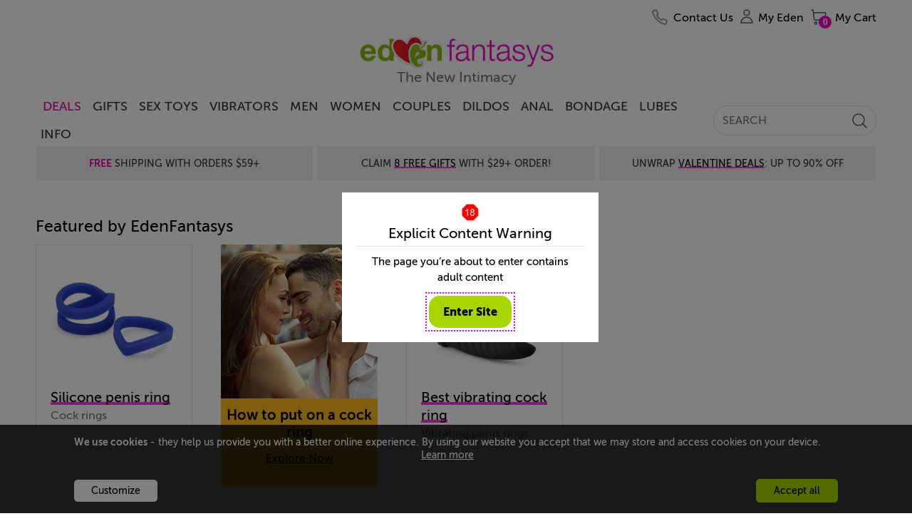

--- FILE ---
content_type: text/html; charset=utf-8
request_url: https://www.edenfantasys.com/sex-forum/sex-toys/penis-rings-pumps/stone-cock-rings/
body_size: 25438
content:
<!DOCTYPE html>
<!--[if IE]><![endif]-->
<html  lang="en">

<head>
<meta charset="utf-8" />
<link rel="preconnect" href="https://cdn4.edenfantasys.com">

<link rel="preload" href="https://cdn4.edenfantasys.com/fonts/museo-500/MuseoSans_500-webfont.woff2" as="font" type="font/woff2" crossorigin>
<link rel="preload" href="https://cdn4.edenfantasys.com/fonts/museo-700/MuseoSans_700-webfont.woff2" as="font" type="font/woff2" crossorigin>
<link rel="preload" href="https://cdn4.edenfantasys.com/fonts/museo-900/MuseoSans_900-webfont.woff2" as="font" type="font/woff2" crossorigin>
<link rel="preload" href="https://cdn4.edenfantasys.com/images/header/logos/edenfantasys-logo-hi.png" as="image">

<script>
    var dataLayer = dataLayer || [];
    dataLayer.push({
        'page': {
            'type': 'DiscussionDiscussion',
            'visitType':'None',
            'presentationType': '',
            'page_unique_id': '355672'
        }
    });
</script><!--GTM container placeholder--><!-- GTM DataLayer --><script src="/Scripts/EFAppConfig.js.aspx"></script>
<!-- Google Tag Manager -->
<script>(function(w,d,s,l,i){w[l]=w[l]||[];w[l].push({'gtm.start':
new Date().getTime(),event:'gtm.js'});var f=d.getElementsByTagName(s)[0],
j=d.createElement(s),dl=l!='dataLayer'?'&l='+l:'';j.async=true;j.src=
'https://www.googletagmanager.com/gtm.js?id='+i+dl;f.parentNode.insertBefore(j,f);
})(window,document,'script','dataLayer','GTM-K3S6BK');</script>
<!-- End Google Tag Manager --><script>var efPreviousPageUrl = '';</script><script src="/Scripts/Tagging.min.js?v=1495548" defer ></script><script src="https://wjs.wurflcloud.com/wurfl.js" defer onload="typeof(WURFL) && dataLayer.push({'clientDevice':{'complete_device_name':WURFL.complete_device_name + (!WURFL.is_mobile ? typeof(gcdi) !== 'undefined' && gcdi(true) : ''), 'device_params':typeof(gcdi) !== 'undefined' ? gcdi() : ''}});" onerror="dataLayer.push({'clientDevice':{'complete_device_name': '', 'error' : 'WURFL lib loading failed'}});"></script>
<meta name="viewport" content="width=device-width" />
<link href="https://cdn1.edenfantasys.com/css.ashx?s=198_600_lzl_egg_cmnb64_612_eftp_105_485_540_ul_ullb_536_auth_434_78_bknds_608_subspop_accmgr_sh_ccpa_611_ftr-lyt&amp;v=1495548.356" rel="stylesheet" type="text/css"><!--[if lt IE 9]><link href="https://cdn1.edenfantasys.com/css.ashx?s=105ie&amp;v=1495548.356" rel="stylesheet" type="text/css" ><![endif]--><!--[if lt IE 8]><link href="https://cdn1.edenfantasys.com/css.ashx?s=486_540ie_ulie_ullbie_bkndsie_609_ftr-ie&amp;v=1495548.356" rel="stylesheet" type="text/css" ><![endif]-->
<link href="https://cdn1.edenfantasys.com/css.ashx?s=592_583_585_swtchpgr1_610_197_1200grd_129_133_ml440_112_108_123_383_381_168_smlsb64_smls_432_433_431_116_409_151_ecp_584_pll_574_swtchpgr2_bknd_dismk_enus&amp;v=1495548.356238" rel="stylesheet" type="text/css"><!--[if lt IE 8]><link href="https://cdn1.edenfantasys.com/css.ashx?s=599_swtchpgr1ie_ml441_smlsie_bkndie&amp;v=1495548.356238" rel="stylesheet" type="text/css" ><![endif]--><!--[if IE]><link href="https://cdn1.edenfantasys.com/css.ashx?s=430&amp;v=1495548.356238" rel="stylesheet" type="text/css" ><![endif]--><!--[if lte IE 7]><link href="https://cdn1.edenfantasys.com/css.ashx?s=113_smlsmhtml&amp;v=1495548.356238" rel="stylesheet" type="text/css" ><![endif]-->    
<title>Stone cock rings - Created by Thumper Logic on May 12, 2014: EdenFantasys Forum</title>
<meta name="description" 
    content="Has anyone here tried cock rings made out of stone like this one: link?">







<meta name="SKYPE_TOOLBAR" content="SKYPE_TOOLBAR_PARSER_COMPATIBLE" />
<link rel="shortcut icon" href="https://cdn4.edenfantasys.com/favicon.ico" type="image/x-icon">
<link rel="apple-touch-icon" sizes="72x72" href="https://cdn4.edenfantasys.com/images/ef-logo-72x72.png" />
<link rel="apple-touch-icon" sizes="114x114" href="https://cdn4.edenfantasys.com/images/ef-logo-114x114.png" />


<link rel="alternate" 
    title="RSS: Stone cock rings" href="https://www.edenfantasys.com/sex-forum/sex-toys/penis-rings-pumps/stone-cock-rings/updates.rss" type="application/rss+xml">


<link rel="canonical" href="https://www.edenfantasys.com/sex-forum/sex-toys/penis-rings-pumps/stone-cock-rings/">




<style>
    @font-face {
        font-family: 'Museo Sans Cyrl';
        font-weight: 500;
        font-style: normal;
        src:url('https://cdn4.edenfantasys.com/fonts/museo-500/MuseoSans_500-webfont.woff2') format('woff2'),
            url('https://cdn4.edenfantasys.com/fonts/museo-500/MuseoSans_500-webfont.woff') format('woff');
        font-display: swap;
    }

    @font-face {
        font-family: 'Museo Sans Cyrl';
        font-weight: 700;
        font-style: normal;
        src:url('https://cdn4.edenfantasys.com/fonts/museo-700/MuseoSans_700-webfont.woff2') format('woff2'),
            url('https://cdn4.edenfantasys.com/fonts/museo-700/MuseoSans_700-webfont.woff') format('woff');
        font-display: swap;
    }

    @font-face {
        font-family: 'Museo Sans Cyrl';
        font-weight: 900;
        font-style: normal;
        src:url('https://cdn4.edenfantasys.com/fonts/museo-900/MuseoSans_900-webfont.woff2') format('woff2'),
            url('https://cdn4.edenfantasys.com/fonts/museo-900/MuseoSans_900-webfont.woff') format('woff');
        font-display: swap;
    }
</style>
<script>window['efCustomfonts'] = ['Museo Sans Cyrl'];</script>
<!--[if lt IE 9]>
    <script src="/scripts/libs/html5shiv.js"></script>
    <script>var _efShP = 'https://cdn1.edenfantasys.com/css.ashx?s=';</script>
    <script src="/Scripts/libs/rem.min.js"></script>
<![endif]-->
<script src='/Scripts/Handler/jsget.ashx?i=cnf&amp;v=1495548430'></script><script src='/Scripts/Handler/jsget.ashx?i=[base64]&amp;v=1495548430'></script>

<script src='/Scripts/Handler/jsget.ashx?i=smls&amp;v=1495548247'></script><script src='/Scripts/Handler/jsget.ashx?i=efsrlr_efpgr_pgdc_jdi118wek_jbsl_jqefdt_povrl_explc_mdb_drpdm_dsc_alr_dsa_dcr_dfv_imsm_dhm_mlktapi_dpg_dpv_ar_cip_sml_dsrch_cimmgr_imgup_lzm&amp;v=1495548247'></script>
<script>
    !function () { var e, s, t, o = function (e) { try { var s = window[e], t = "__storage_test__"; return s.setItem(t, t), s.removeItem(t), !0 } catch (e) { return e instanceof DOMException && (22 === e.code || 1014 === e.code || "QuotaExceededError" === e.name || "NS_ERROR_DOM_QUOTA_REACHED" === e.name) && 0 !== s.length } }("sessionStorage"), a = document.documentElement, n = a.style; "" == n.webkitFlexWrap || "" == n.msFlexWrap || "" == n.flexWrap || (a.className = a.className + "no-flex"), o && sessionStorage.fontsReady && (a.className = a.className + " wf-active"), o && sessionStorage.NewsletterSubscriptionPopup && (a.className = a.className + " subscriptionPopupHidden"), window.WebFontConfig = { custom: { families: ["Museo Sans Cyrl"] }, active: function () { o && (sessionStorage.fontsReady = !0) }, timeout: 2e3 }, s = (e = document).createElement("script"), t = e.scripts[0], s.src = "https://ajax.googleapis.com/ajax/libs/webfont/1.6.16/webfont.js", t.parentNode.insertBefore(s, t) }();
</script>

</head>

 

<body class="forum-page">
<!-- Google Tag Manager -->
<noscript><iframe src="https://www.googletagmanager.com/ns.html?id=GTM-K3S6BK"
height="0" width="0" style="display:none;visibility:hidden" aria-hidden="true" title="Google Tag Manager"></iframe></noscript>
<!-- End Google Tag Manager -->

<div class="microdata-wrap" itemscope itemtype='https://schema.org/WebPage'>
    <div class="skip-wrap" role="navigation" aria-label="accessibility">
        <a class="skip-link" href="#main"><strong class="skip-link-title">Skip to main content</strong></a>
    </div>
    <div class="affilate-panel cc" id="affiliatePanel"></div>
    <div class="page page-cont">

<header class="site-header">

    

    
        <div class="branding">
            <a href="https://www.edenfantasys.com/" rel="home" class="brand-home">
                <img src="https://cdn4.edenfantasys.com/images/header/logos/edenfantasys-logo-hi.png" class="brand-logo" width="280" height="48" alt="EdenFantasys Sex Store" loading="eager" />
            </a>
            <strong class="brand-moto">The New Intimacy</strong>
        </div>
    

    <nav class="nav-bar" aria-label="primary">
        <div class="nav-group">
            <div class="nav-bar-box">
                <div class="nav-bar-inner-wrap">
                    <div class="nav-bar-inner">
                        <a href="https://www.edenfantasys.com/" rel="home" class="brand-logo-compact">
                            <span class="sr-only">&larr; Back to the homepage</span>
                        </a>
                        <div id="navWrap" class="hidden"></div>
                        <ul class="main-nav">

    <li class="main-nav-item  first-item ">
        <a href="/sale-and-deals" class="nav-item-link highlighted-nav-item">DEALS</a>
                <div class="nav-menu-item-cont" style="opacity: 1;">
                    <div class="nav-item-details">
                            <a class="nav-item-url " href="/valentine-deals">Valentine Deals</a>
                            <a class="nav-item-url " href="/coupon-codes">Coupons</a>
                            <a class="nav-item-url " href="/toy-sale/">Sitewide Sale - Up To 90% Off</a>
                    </div>
                </div>
            <span class="tab-arrow-ico"></span>
    </li>
    <li class="main-nav-item   ">
        <a href="/sexy-gifts" class="nav-item-link ">Gifts</a>
    </li>
    <li class="main-nav-item   ">
        <a href="/all-sex-toys/" class="nav-item-link ">Sex Toys</a>
                <div class="nav-menu-item-cont columns-3" style="opacity: 1;">
                    <div class="nav-item-details columned">
                            <div class="nav-part">
                                <strong class="nav-part-title hdi"></strong>
                                    <a class="nav-item-url " href="/sex-toys-bestsellers">Bestsellers</a>
                                    <a class="nav-item-url " href="/beginner-sex-toys">Beginners</a>
                                    <a class="nav-item-url " href="/new-arrivals-sex-toys">New Toys</a>
                                    <a class="nav-item-url " href="/vibrators/">Vibrators</a>
                                    <a class="nav-item-url " href="/sex-machines/">Sex Machines</a>
                            </div>
                            <div class="nav-part">
                                <strong class="nav-part-title hdi"></strong>
                                    <a class="nav-item-url " href="/womens-sex-toys/">Sex Toys for Women</a>
                                    <a class="nav-item-url " href="/male-sex-toys/">Sex Toys for Men </a>
                                    <a class="nav-item-url " href="/sex-toys-for-couples/">Sex Toys for Couples</a>
                                    <a class="nav-item-url " href="/dildos/">Dildos</a>
                                    <a class="nav-item-url " href="/anal-toys/">Anal Toys</a>
                            </div>
                            <div class="nav-part">
                                <strong class="nav-part-title hdi"></strong>
                                    <a class="nav-item-url " href="/bdsm-toys/">BDSM toys</a>
                                    <a class="nav-item-url " href="/strap-ons/">Strap Ons</a>
                                    <a class="nav-item-url " href="/sex-lubes/">Sex lubes</a>
                                    <a class="nav-item-url see-all-nav-item" href="/all-sex-toys/">All Sex Toys</a>
                            </div>
                    </div>
                </div>
            <span class="tab-arrow-ico"></span>
    </li>
    <li class="main-nav-item   ">
        <a href="/vibrators/" class="nav-item-link ">Vibrators</a>
                <div class="nav-menu-item-cont columns-3" style="opacity: 1;">
                    <div class="nav-item-details columned">
                            <div class="nav-part">
                                <strong class="nav-part-title hdi"></strong>
                                    <a class="nav-item-url " href="/vibrators/bestsellers/">Best vibrators</a>
                                    <a class="nav-item-url " href="/vibrators/rose-vibrators/">Rose Toys</a>
                                    <a class="nav-item-url " href="/vibrators/rabbit-vibrators/">Rabbit vibrators</a>
                                    <a class="nav-item-url " href="/vibrators/bullet-vibrators/">Bullet vibrators</a>
                                    <a class="nav-item-url " href="/vibrators/remote-control-vibrators/">Remote control vibrators</a>
                                    <a class="nav-item-url " href="/vibrators/vibrating-dildos/">Vibrating dildos</a>
                                    <a class="nav-item-url " href="/vibrators/wand-vibrators/">Wand vibrators</a>
                            </div>
                            <div class="nav-part">
                                <strong class="nav-part-title hdi"></strong>
                                    <a class="nav-item-url " href="/vibrators/g-spot-vibrators/">G-spot vibrators</a>
                                    <a class="nav-item-url " href="/vibrators/clit-vibrators/">Clit vibrators</a>
                                    <a class="nav-item-url " href="/vibrators/finger-vibrators/">Finger vibrators</a>
                                    <a class="nav-item-url " href="/vibrators/app-controlled-vibrators/">Long distance vibrators</a>
                                    <a class="nav-item-url " href="/vibrators/panty-vibrators/">Panty vibrators</a>
                                    <a class="nav-item-url " href="/vibrators/thrusting-vibrators/">Thrusting vibrators</a>
                                    <a class="nav-item-url " href="/vibrators/tongue-vibrators/">Tongue vibrators</a>
                            </div>
                            <div class="nav-part">
                                <strong class="nav-part-title hdi"></strong>
                                    <a class="nav-item-url " href="/vibrators/small-vibrators/">Small vibrators</a>
                                    <a class="nav-item-url " href="/vibrators/couples-vibrators/">Couples&#39; vibrators</a>
                                    <a class="nav-item-url " href="/vibrators/extra-large-vibrators/">Big vibrators</a>
                                    <a class="nav-item-url " href="/vibrators/vibrator-sets/">Vibrator sets</a>
                                    <a class="nav-item-url see-all-nav-item" href="/vibrators/">All vibrators</a>
                            </div>
                    </div>
                </div>
            <span class="tab-arrow-ico"></span>
    </li>
    <li class="main-nav-item   ">
        <a href="/male-sex-toys/" class="nav-item-link ">Men</a>
                <div class="nav-menu-item-cont columns-2" style="opacity: 1;">
                    <div class="nav-item-details columned">
                            <div class="nav-part">
                                <strong class="nav-part-title hdi"></strong>
                                    <a class="nav-item-url " href="/sex-toys-for-men/bestsellers/">Best Male Sex Toys</a>
                                    <a class="nav-item-url " href="/male-sex-toys/pocket-pussies/">Pocket pussies</a>
                                    <a class="nav-item-url " href="/male-sex-toys/cock-rings/">Cock Rings</a>
                                    <a class="nav-item-url " href="/male-sex-toys/penis-pumps/">Penis pumps</a>
                                    <a class="nav-item-url " href="/male-sex-toys/male-masturbators/">Male masturbators</a>
                                    <a class="nav-item-url " href="/male-sex-toys/prostate-massagers/">Prostate massagers</a>
                                    <a class="nav-item-url " href="/male-sex-toys/penis-extenders-and-sleeves/">Penis extenders and sleeves</a>
                                    <a class="nav-item-url " href="/male-sex-toys/vibrating-cock-rings/">Vibrating Cock Rings</a>
                            </div>
                            <div class="nav-part">
                                <strong class="nav-part-title hdi"></strong>
                                    <a class="nav-item-url " href="/male-sex-toys/blowjob-machines/">Blowjob machines</a>
                                    <a class="nav-item-url " href="/male-sex-toys/male-vibrators/">Male vibrators</a>
                                    <a class="nav-item-url " href="/male-sex-toys/lubricants-for-men/">Lubricants for men</a>
                                    <a class="nav-item-url " href="/male-sex-toys/anal-toys-for-men/">Anal Toys For Men</a>
                                    <a class="nav-item-url " href="/male-sex-toys/hands-free-masturbators/">Hands free masturbators</a>
                                    <a class="nav-item-url " href="/male-sex-toys/sex-toy-kits-for-men/">Sex Toy Kits For Men</a>
                                    <a class="nav-item-url see-all-nav-item" href="/male-sex-toys/">All Male Sex Toys</a>
                            </div>
                    </div>
                </div>
            <span class="tab-arrow-ico"></span>
    </li>
    <li class="main-nav-item   ">
        <a href="/womens-sex-toys/" class="nav-item-link ">Women</a>
                <div class="nav-menu-item-cont columns-2" style="opacity: 1;">
                    <div class="nav-item-details columned">
                            <div class="nav-part">
                                <strong class="nav-part-title hdi"></strong>
                                    <a class="nav-item-url " href="/sex-toys-for-women/bestsellers/">Best sex toys for women</a>
                                    <a class="nav-item-url " href="/womens-sex-toys/nipple-toys/">Nipple clamps and pumps</a>
                                    <a class="nav-item-url " href="/womens-sex-toys/ben-wa-balls/">Ben-wa Balls</a>
                                    <a class="nav-item-url " href="/womens-sex-toys/rabbit-vibrators/">Rabbit Vibrators</a>
                                    <a class="nav-item-url " href="/womens-sex-toys/clit-suckers/">Clit Suckers</a>
                                    <a class="nav-item-url " href="/womens-sex-toys/pussy-pumps/">Clit pumps</a>
                                    <a class="nav-item-url " href="/womens-sex-toys/clit-vibrators/">Clit Vibrators</a>
                            </div>
                            <div class="nav-part">
                                <strong class="nav-part-title hdi"></strong>
                                    <a class="nav-item-url " href="/womens-sex-toys/lubricants-for-women/">Lubricants for women</a>
                                    <a class="nav-item-url " href="/womens-sex-toys/panty-vibrators/">Panty vibrators</a>
                                    <a class="nav-item-url " href="/womens-sex-toys/g-spot-toys/">G-spot Toys</a>
                                    <a class="nav-item-url " href="/womens-sex-toys/best-toys-for-squirting/">Best toys for squirting</a>
                                    <a class="nav-item-url " href="/womens-sex-toys/grinding/">Grinding sex toys</a>
                                    <a class="nav-item-url " href="/womens-sex-toys/sex-toy-kits-for-women/">Sex toy kits for women</a>
                                    <a class="nav-item-url see-all-nav-item" href="/womens-sex-toys/">All sex toys for women</a>
                            </div>
                    </div>
                </div>
            <span class="tab-arrow-ico"></span>
    </li>
    <li class="main-nav-item   ">
        <a href="/sex-toys-for-couples/" class="nav-item-link ">Couples</a>
                <div class="nav-menu-item-cont columns-2" style="opacity: 1;">
                    <div class="nav-item-details columned">
                            <div class="nav-part">
                                <strong class="nav-part-title hdi"></strong>
                                    <a class="nav-item-url " href="/strap-ons/">Strap ons</a>
                                    <a class="nav-item-url " href="/sex-toys-for-couples/sex-furniture/">Sex furniture</a>
                                    <a class="nav-item-url " href="/sex-toys-for-couples/for-public-play/">Remote control vibrators</a>
                                    <a class="nav-item-url " href="/sex-toys-for-couples/vibrating-cock-rings/">Vibrating cock rings</a>
                                    <a class="nav-item-url " href="/sex-toys-for-couples/bdsm-toys/">BDSM toys</a>
                                    <a class="nav-item-url " href="/sex-toys-for-couples/long-distance-sex-toys/">Long distance sex toys</a>
                            </div>
                            <div class="nav-part">
                                <strong class="nav-part-title hdi"></strong>
                                    <a class="nav-item-url " href="/sex-toys-for-couples/couples-vibrators/">Couples&#39; vibrators</a>
                                    <a class="nav-item-url " href="/sex-toys-for-couples/anal-toys-for-couples/">Anal toys for couples</a>
                                    <a class="nav-item-url " href="/sex-toys-for-couples/sex-toy-kits-for-couples/">Sex toy kits for couples</a>
                                    <a class="nav-item-url " href="/sex-toys-for-couples/toys-for-threesome/">Toys for threesome</a>
                                    <a class="nav-item-url " href="/sex-toys-for-couples/erection-toys/">Rings &amp; sleeves</a>
                                    <a class="nav-item-url see-all-nav-item" href="/sex-toys-for-couples/">All Sex Toys For Couples</a>
                            </div>
                    </div>
                </div>
            <span class="tab-arrow-ico"></span>
    </li>
    <li class="main-nav-item   ">
        <a href="/dildos/" class="nav-item-link ">Dildos</a>
                <div class="nav-menu-item-cont columns-2" style="opacity: 1;">
                    <div class="nav-item-details columned">
                            <div class="nav-part">
                                <strong class="nav-part-title hdi"></strong>
                                    <a class="nav-item-url " href="/dildos/bestsellers/">Best dildos</a>
                                    <a class="nav-item-url " href="/dildos/monster-dildos/">Fantasy dildos</a>
                                    <a class="nav-item-url " href="/dildos/realistic-dildos/">Realistic dildos</a>
                                    <a class="nav-item-url " href="/anal-toys/anal-dildos/">Anal Dildos</a>
                                    <a class="nav-item-url " href="/vibrators/thrusting-vibrators/">Thrusting dildos</a>
                                    <a class="nav-item-url " href="/dildos/double-dildos/">Double dildos</a>
                                    <a class="nav-item-url " href="/dildos/vibrating-dildos">Vibrating dildos</a>
                            </div>
                            <div class="nav-part">
                                <strong class="nav-part-title hdi"></strong>
                                    <a class="nav-item-url " href="/dildos/huge-dildos">Huge dildos</a>
                                    <a class="nav-item-url " href="/dildos/glass-dildos/">Glass Dildos</a>
                                    <a class="nav-item-url " href="/dildos/strap-on-dildos/">Strap On Dildos</a>
                                    <a class="nav-item-url " href="/dildos/suction-cup-dildos">Suction cup dildos</a>
                                    <a class="nav-item-url " href="/dildos/g-spot-dildos/">G spot dildos</a>
                                    <a class="nav-item-url see-all-nav-item" href="/dildos/">All dildos</a>
                            </div>
                    </div>
                </div>
            <span class="tab-arrow-ico"></span>
    </li>
    <li class="main-nav-item   ">
        <a href="/anal-toys/" class="nav-item-link ">Anal</a>
                <div class="nav-menu-item-cont columns-2" style="opacity: 1;">
                    <div class="nav-item-details columned">
                            <div class="nav-part">
                                <strong class="nav-part-title hdi"></strong>
                                    <a class="nav-item-url " href="/anal-toys/bestsellers">Best anal toys</a>
                                    <a class="nav-item-url " href="/anal-toys/butt-plugs/">Butt plugs</a>
                                    <a class="nav-item-url " href="/anal-toys/anal-beads/">Anal beads</a>
                                    <a class="nav-item-url " href="/male-sex-toys/prostate-massagers/">Prostate massagers</a>
                                    <a class="nav-item-url " href="/anal-toys/anal-dildos/">Anal dildos</a>
                                    <a class="nav-item-url " href="/anal-toys/anal-douche/">Anal douches</a>
                            </div>
                            <div class="nav-part">
                                <strong class="nav-part-title hdi"></strong>
                                    <a class="nav-item-url " href="/anal-toys/anal-lubes/">Anal lubes</a>
                                    <a class="nav-item-url " href="/anal-toys/anal-vibrators">Anal vibrators</a>
                                    <a class="nav-item-url " href="/male-sex-toys/anal-toys-for-men/">Anal toys for men</a>
                                    <a class="nav-item-url " href="/anal-toys/double-penetration-toys/">Double penetration toys</a>
                                    <a class="nav-item-url see-all-nav-item" href="/anal-toys/">All anal toys</a>
                            </div>
                    </div>
                </div>
            <span class="tab-arrow-ico"></span>
    </li>
    <li class="main-nav-item   ">
        <a href="/bdsm-toys/" class="nav-item-link ">Bondage</a>
                <div class="nav-menu-item-cont columns-2" style="opacity: 1;">
                    <div class="nav-item-details columned">
                            <div class="nav-part">
                                <strong class="nav-part-title hdi"></strong>
                                    <a class="nav-item-url " href="/bondage-and-fetish/bestsellers">Best bondage toys</a>
                                    <a class="nav-item-url " href="/bdsm-toys/bondage-gear/">Handcuffs And Restraints</a>
                                    <a class="nav-item-url " href="/bdsm-toys/bdsm-spanking/">Floggers And Paddles</a>
                                    <a class="nav-item-url " href="/sex-machines/">Sex machines</a>
                                    <a class="nav-item-url " href="/bdsm-toys/nipple-clamps/">Nipple clamps</a>
                            </div>
                            <div class="nav-part">
                                <strong class="nav-part-title hdi"></strong>
                                    <a class="nav-item-url " href="/bdsm-toys/ball-gags/">Blindfolds And Gags</a>
                                    <a class="nav-item-url " href="/bdsm-toys/sex-furniture/">Sex Furniture and Swings</a>
                                    <a class="nav-item-url " href="/strap-ons/">Strap Ons</a>
                                    <a class="nav-item-url " href="/bdsm-toys/electro-sex-toys/">Electro sex toys</a>
                                    <a class="nav-item-url see-all-nav-item" href="/bdsm-toys/">All Bedroom Bondage</a>
                            </div>
                    </div>
                </div>
            <span class="tab-arrow-ico"></span>
    </li>
    <li class="main-nav-item   ">
        <a href="/sex-lubes/" class="nav-item-link ">Lubes</a>
                <div class="nav-menu-item-cont" style="opacity: 1;">
                    <div class="nav-item-details">
                            <a class="nav-item-url " href="/sex-lubes/">Sex lubes</a>
                            <a class="nav-item-url " href="/sex-toy-care/">Sex toys care</a>
                    </div>
                </div>
            <span class="tab-arrow-ico"></span>
    </li>
    <li class="main-nav-item   last-item">
        <a href="/info/sexuality-articles" class="nav-item-link ">Info</a>
                <div class="nav-menu-item-cont columns-2" style="opacity: 1;">
                    <div class="nav-item-details columned">
                            <div class="nav-part">
                                <strong class="nav-part-title hdi"></strong>
                                    <a class="nav-item-url " href="/sex-forum/">Community</a>
                                    <a class="nav-item-url " href="/sex-toy-reviews/">Sex Toy Reviews</a>
                                    <a class="nav-item-url " href="/get-inspired/all-articles">Get inspired</a>
                                    <a class="nav-item-url " href="/info/sexuality-articles">Sex Toy Guides</a>
                            </div>
                            <div class="nav-part">
                                <strong class="nav-part-title hdi"></strong>
                                    <a class="nav-item-url " href="/ask-eden-sex-therapist">Ask a Sex Expert</a>
                                    <a class="nav-item-url " href="/sex-fantasy/">Sex fantasies</a>
                                    <a class="nav-item-url " href="/sexis/">Sexis magazine</a>
                                    <a class="nav-item-url " href="/sex-toys-recycling">Sex Toys Recycling</a>
                            </div>
                    </div>
                </div>
            <span class="tab-arrow-ico"></span>
    </li>
</ul>

<input type="hidden" class="jqMenuActiveTabId" value="1"/>
                        <div class="search-bar">
                            
<form class="global-search-form" role="search" action="/Search.aspx" method="post">
    <input type="hidden" id="hdnQuerySourceType" name="hdnQuerySourceType" value="" >
    <div class="global-search-form-wrapper">
        <label for="inputHeaderSearch" class="sr-only">Search term</label>
        <a class="btn-order-status" href="https://www.edenfantasys.com/Orders/Search.aspx">
            Order Status
        </a>
        <input class="q-field" id="inputHeaderSearch" placeholder='SEARCH' type="text" name="Q" value="" maxlength="99" autocomplete="off"/>
        <input id="searchType" type="hidden" name="ST" value="4" />
        <button class="close-form-btn" type="button" aria-label="Clear Search"></button>
        <input class="search-btn" type="image" src="[data-uri]" alt="Search EdenFantasys" />
    </div>
</form>
                        </div>
                    </div>
                </div>
                <div id="userNavigationBar" class="user-bar" aria-label="User navigation">
                    <ul class="user-bar-items">
                        <li id="contactUsUserBar" class="user-bar-item user-bar-item-contacts na">
                            <a class="user-action-item" href="/contact-us/">
                                <span class="user-action-title">Contact Us</span>
                            </a>
                        </li>
                        <li id="viewedProductsUserBar" class="user-bar-item user-bar-item-viewed jsHasdropdown na">
                            <div class="user-action-item">
                                <span class="user-action-title">Viewed</span>
                                <span class="user-action-value">(<span id="viewedprodQnty">0</span>)</span>
                                <span class="tab-arrow-ico"></span>
                            </div>
                        </li>
                        <li id="comparisonUserBar" class="user-bar-item user-bar-item-compare na">
                            <a href="/ProductComparison.aspx" class="user-action-item">
                                <span class="user-action-title">Compare</span>
                                <span class="user-action-value">(<span id="prodCompQnty">0</span>)</span>
                            </a>
                        </li>
                        <li id="wishlistUserBar" class="user-bar-item user-bar-item-wish-list na jsHasdropdown">
                            <div class="user-action-item">
                                <span class="user-action-title">Wishlist</span>
                                <span class="user-action-value">(<span id="sessionWishlistItemsCount">0</span>)</span>
                                <span class="tab-arrow-ico"></span>
                            </div>
                        </li>
                        <li class="user-bar-item no-ico user-bar-item-account">
                            <div class="account-action-item">
                                <div class="login_button_cnt load_options_on_demand my-eden">
                                    <span class="user-avatar user-action-icon" id="currentUserAvatar"></span>
                                    <span class="user-action-title">My Eden</span>
                                    <span class="tab-arrow-ico"></span>
                                </div>
                                <div class="user-bar-item-extra">
                                    <div class="customer-login-tab"></div>
                                </div>
                                <span class="tab-arrow-ico"></span>
                            </div>
                        </li>
                        <li class="user-bar-item user-bar-item-cart">
                            <a href="/Checkout/Cart.aspx" class="user-action-item">
                                
                                    <span class="user-action-title">My Cart</span>
                                    <span class="user-action-value">(<span id="prod_amount">0</span>)</span>
                                    <span class="tab-arrow-ico"></span>
                                
                            </a>
                        </li>
                    </ul>
                    <div class="dropdowns-container" id="userActionPopupContainer"></div>
                </div>
            </div>
        </div>
    </nav>

    <div class="global-promotions">
        
            <div class="dynamicCtrl top-media-inner"
                data-ctrltype="mc"
                data-dynamicparams='{"mctid":2356}'>
            </div>
        
    </div>
    
        <div class="hidden">
            <style>.deal-product .deal-product__photo{position:relative}.product-shopping-ctrls-inner .shopping-cart-sale-tip{font-size:2rem!important}.promo-cont-shadow{box-shadow:none}a:active{outline:0}.addToCartBigFantasyBasketKitParent .promo-cart-button.disabled_cart_button::after,.addToCartBigFantasyBasketKitParent .promo-cart-button.item_addtocart::after{font-size:20px}.limited-offers .large-prod-card{margin-top:20px}.text-part-val{margin-bottom:10px}.on-site-grid__section--bg .article-card-wrap,.on-site-grid__section--bg .listing-card-wrap,.on-site-grid__section:nth-child(even) .article-card-wrap,.on-site-grid__section:nth-child(even) .listing-card-wrap{mix-blend-mode:multiply}.hp-offer .main-promo-url video{position:absolute;top:0;left:0;right:0;bottom:0;max-width:100%}.prod-card .prod-card__middle--two-assets .prod-card__asset{max-height:250px}.article-card{mix-blend-mode:multiply}.citate-url,a.citate-url:visited{color:#000}.on-site-grid__col:only-child .single-coupon{position:relative}.grid-item-type-b .product-photo{max-width:100%;height:auto}.product-video-wrap .product-video{max-width:100%}.article-card__url,.listing-card--visual .listing-card__title,.listing-card__url{letter-spacing:-1px}.on-site-grid__section.dark-grey-block{background-color:#1e1c1c}.dark-grey-block .prod-card__asset img{mix-blend-mode:normal}.product-grid-item .product-video{object-fit:contain}.product-grid{margin-top:unset}.presentation-group-a{border:unset}body:not(.mobile-site) .wrap-listings{margin-top:0!important}.related-assemblies:has(.prod-coupon) .related-assembly__visual{height:310px}.prod-card .video:fullscreen{mix-blend-mode:normal}.page-filters{z-index:10}.f-a-q-card .url:has(.ugc-box__pic),.q-a-card .url:has(.ugc-box__pic){text-decoration:none}.b-recent-reviews .review .vrom-be-box .vroombee-val,.feeds-list .other-criterions .vroombee-val,.product-info-bubble .bee-rating b,.product-info-bubble .vroom-rating b,.rating-bee,.rating-vroom,.review-marks .mark b,.review_properties .reVroomBeeBaseCont .vroombee-val{text-transform:none}body:not(.mobile-site) .block-type_burgershort .on-site-grid__row{display:flex;justify-content:center}.product-related-assemblies-cont{padding-left:4px}.badge:has(#greviewsBadge){display:block;min-height:40px}#greviewsBadge{position:absolute;right:0;bottom:-24px}body:has(.block-type_burgershort) .cont_contwrap{margin-top:0}html:has(.dmthm) .prod-card__asset-visuals .slick-dots li.slick-active button{background-color:#3bfb6c}.block-nav-arrow{align-items:center}.brand-home{display:block;position:relative}.branding .brand-logo{visibility:hidden}.brand-home::after{position:absolute;content:' ';top:0;bottom:0;left:0;right:0;background:url(https://cdn5.edenfantasys.com/assets/content/1182a6c2ed6711f094228695b7cd8eed) no-repeat;background-size:280px 48px}</style><div class="shipping-title-headline">Super Sale: Save Up To<a class="shipping-title__highlight" href="/toy-sale/">85% Sitewide</a></div>
        </div>
    
</header>

    <main id="main" class="site-content">
    <div class="discussion_main_cont discussions-thread">
        
        <div class="forum-section featured-mc-section">
		    <h2 class="disc_mk_title">Featured by EdenFantasys</h2>
		    <div class="featured_disc_mcont">
		        
		                
                        <div class="disc_mcont">
		                <div class="product-item jsDynamicProduct" data-pid="44060">
	<a class="product-details" href="https://www.edenfantasys.com/male-sex-toys/cock-rings/">
		<div class="product-details__thumb">
			<img class="product-details__inner-thumb img-responsive" 
                src="https://cdn2.edenfantasys.com/250x250/Sex_Toys_TL560603.jpg" 
                alt="" width="220" height="220">
		</div>
		<div class="product-details__info">
			<div class="product-details__title">Silicone penis ring
</div>
			<div class="product-details__category">Cock rings</div>
		</div>
	</a>
</div>
                        </div>
		            
		                
                        <div class="disc_mcont">
		                <a class="mc-thumbnail" href="https://www.edenfantasys.com/info/how-to-wear-cock-ring/" style="background-color:#ffbc1f; color: #000;">
	<img class="mc-thumbnail__img" src="https://cdn2.edenfantasys.com/images/microcontents/636259420549478732.jpg" width="220" height="216" alt="How To Enhance Pleasure with Cock Rings" />
	<div class="mc-thumbnail__caption">
		<div class="mc-thumbnail__title">How to put on a cock ring
</div>
		<div class="mc-thumbnail__link">Explore Now</div>
	</div>
</a>
                        </div>
		            
		                
                        <div class="disc_mcont">
		                <div class="product-item jsDynamicProduct" data-pid="44060">
	<a class="product-details" href="https://www.edenfantasys.com/male-sex-toys/vibrating-cock-rings/">
		<div class="product-details__thumb">
			<img class="product-details__inner-thumb img-responsive" 
                src="https://cdn2.edenfantasys.com/250x250/Sex_Toys_HW172202.jpg" 
                alt="" width="220" height="220">
		</div>
		<div class="product-details__info">
			<div class="product-details__title">Best vibrating cock ring
</div>
			<div class="product-details__category">Vibrating penis rings</div>
		</div>
	</a>
</div>
                        </div>
		            
		    </div>
        </div>
        
		<div class="dicuss_header disc_details_header">
			<div class="page_title" id="FavTopic">
				<div id="posts_e_setFavTopic89594" class="FavTopic fav_grey"></div>
				<h1 class="disc_title">Stone cock rings</h1>
<div class="dis_links cc">
					<a class="set_read_post_icon" href="/sex-forum/sex-toys/penis-rings-pumps/stone-cock-rings/#lastPost"><span class="rssupd_txt">Skip to last post</span></a>
						<div class="alerts-box">
						<div class="set_alerts_progress"></div>
						<div class="disc_alert set_alerts_icon cc disc_new_line rssupd_txt">Set alerts</div>
						</div>
					<a class="update_rss" href="https://www.edenfantasys.com/sex-forum/sex-toys/penis-rings-pumps/stone-cock-rings/updates.rss"><span class="rssupd_txt">Updates</span></a><input type="hidden" id="discussionID" name="discussionID" value="89594" >
				</div>

			</div>
		</div>

		<div class="forum-section forum_search discussion_forum_search">
			<div class="folding_bar">
				<span class="folding_ico fold_ico unfold_ico" id="fold_search"></span>
				<span class="folding_bar_title">Forum search</span>
			</div>					
			<div class="forum_seach_cont cc hidden" id="forumSearchCont">
				
<form method="get" name="discussionSearchForm" action="/ForumSearch.aspx">
	<div class="main_search_params">
		
		<div class="search_bar cc">
            <fieldset>
                <legend class="sr-only">Search by forum</legend>
			    <label for="DiscussionSearchQuery" class="sr-only">Search keyword</label>
                <input id="DiscussionSearchQuery" class="discussion_search_query" type="text" name="query" placeholder="Search: Enter keyword or phrase" value="" />
			    <button type="submit" class="submit_search_btn" value="" aria-label="Search Forum">GO</button>
                <button id="ResetDiscussionSearchFilters" class="reset_discussion_filter" type="button" aria-label="Clear Forum Search">Clear</button>
            </fieldset>
		</div>
        <fieldset>
            <legend class="sr-only">Content type settings</legend>
		    <ul class="check_list search_place cc">
			    <li class="chek_wrap cc">
				    <input class="radb" type="radio" name="mode" id="sCont_1" 
                        value="0"
                        checked="checked" />
				    <label for="sCont_1">All</label>
			    </li>
			    <li class="chek_wrap cc">
				    <input class="radb" type="radio" name="mode" id="sCont_2"
                        value="1"
                         />
				    <label for="sCont_2">Threads only</label>
			    </li>
			    <li class="chek_wrap cc">
				    <input class="radb" type="radio" name="mode" id="sCont_3"
                        value="2"
                         />
				    <label for="sCont_3">Polls only</label>
			    </li>
			    <li class="chek_wrap cc">
				    <input class="radb" type="radio" name="mode" id="sCont_4"
                        value="3"
                         />
				    <label for="sCont_4">Comparative discussions only</label>
			    </li>
		    </ul>
        </fieldset>
	</div>
	<div class="additional_search_params">
		<ul class="check_list search_criteria cc">
			<li class="chek_wrap search_context cc">
				<div class="crit_cont cc">
					<input class="chkb" type="checkbox" name="search_criteria_context" value="1" id="sCriteria_1"  />
					<label for="sCriteria_1" class="compaund_filter_label">Where</label>
				</div>
				<div class="additional_options cc hidden">
                    <fieldset>
                        <legend class="sr-only">Forum search settings</legend>
					    <ul class="check_list cc">
						<li class="chek_wrap cc">
							<input class="radb" type="radio" name="context" id="cont_1" value="0" checked="checked" />
							<label for="cont_1">Anywhere</label>
						</li>
						<li class="chek_wrap cc">
							<input class="radb" type="radio" name="context" id="cont_2" value="1"  />
							<label for="cont_2">In the titles</label>
						</li>
						<li class="chek_wrap cc">
							<input class="radb" type="radio" name="context" id="cont_3" value="2"  />
							<label for="cont_3">In the posts</label>
						</li>
					</ul>
                    </fieldset>
				</div>
			</li>
			<li class="chek_wrap cc date_filter">
				<div class="crit_cont cc">
					<input class="chkb" type="checkbox" name="search_criteria_time" value="2" id="sCriteria_3"  />
					<label for="sCriteria_3" class="compaund_filter_label">When</label>
				</div>
				<div class="additional_options hidden cc" id="dateSearchOptions">
                    <fieldset>
                        <legend class="sr-only">Choose date range</legend>
					    <div class="chek_wrap cc">
						    <label for="dateFrom">From:</label>
						    <input class="srch_tf date_from_fld subordinate_field" type="text" name="start" id="dateFrom" value="" />
						    <span id="CalendarFrom" class="calendar_ico" aria-hidden="true"></span>
					    </div>
					    <div class="chek_wrap cc">
						    <label for="dateTo">To:</label>
						    <input class="srch_tf date_to_fld subordinate_field" type="text" id="dateTo" name="finish" value="" />
						    <span id="CalendarTo" class="calendar_ico" aria-hidden="true"></span>
					    </div>
                    </fieldset>
				</div>
			</li>
			<li class="chek_wrap cc screen_name_filter">
				<div class="crit_cont cc">
					<input class="chkb" type="checkbox" name="search_criteria_contributor" value="3" id="sCriteria_4"  />
					<label for="sCriteria_4" class="compaund_filter_label">Who</label>
				</div>
				<div class="additional_options contributor-filters hidden" id="contributorSearchOptions">
					<div class="field_wrap cc">
						<label for="ContributorScreenname" class="sr-only">Search by author name</label>
                        <input class="srch_tf screen_name subordinate_field" type="text" name="contributor" id="ContributorScreenname" value="" />
					</div>
					<ul class="check_list contributor_context cc">
						<li class="chek_wrap cc">
							<input class="chkb" type="checkbox" name="started" id="scCont_1" value="1"  />
							<label for="scCont_1">Discussion author</label>
						</li>
					</ul>
				</div>
			</li>			
		</ul>
	</div>
</form>
			</div>
		</div>

		
    <div class="first_post">
        <div id="post1763785" class="post_bl Contributor">
            
            <div class="auth_post_cont">
                <span class="auth_avat_span">
                    <a class="contributor-url contributor_info_popup cid_1222906" href="https://www.edenfantasys.com/contributors/thumper-logic/"><span class='contributor-status ' data-cid='1222906' ></span>

<img src="https://cdn2.edenfantasys.com/Images/Contributors/Modified/1222906_50x50.jpg?v=6972" class="contributor-avatar" alt="Contributor: Thumper Logic" width="50" height="50" /></a>
                </span>
                <span class="auth_link_fav_bl">
                    
                        <span id="posts_e_setFavAuthor1222906-1763785" class="fav_icons left_offset FavAuthor fav_grey">
                        </span>
                        <a class="auth_link_ins_post contributor_info_popup cid_1222906" href="https://www.edenfantasys.com/contributors/thumper-logic/">Thumper Logic</a>
                </span>
                
            </div>
            
            <div class="post_cont_bl">
                
                <div class="post_text">

                
                 <div id="action_Post1763785" class='post_text_wrap'>
                    Has anyone here tried cock rings made out of stone like this one: <a class=" url" href="https://www.labelle.co.uk/product/p375-luxotiq-luxotiq-cock-ring/" rel="nofollow">link</a>?
                    </div>
                    
                    <div id='PostControl1763785' class="post-control-btns cc">
                        
	<div class="ul_menu_cont cc">
		<div class="login_button_cnt folded cc load_options_on_demand">
			<div class="action_button_bar cc">
			    
			        <span class="button_text">Reply</span>
			    
			</div>
			
		</div>
	</div>



<div class="abuse-cont">

<div class="pseudo-link login-required">
	<div class="ul_menu_cont cc">
		<div class="login_button_cnt folded cc load_options_on_demand">
			<div class="action_button_bar cc">
			    
			        <span class="button_text"><span class='flag-icon unauth-flag-icon'></span></span>
			    
			</div>
			
		</div>
	</div>


		 </div>
    


</div>
                    </div>
                </div>
                
                
                
                <div title="5/12/2014 10:37:26 PM" class="post_by_bl">
                    05/12/2014
                </div>
				<div class="bubble-arrow-bd"></div>
				<div class="bubble-arrow"></div>
            </div>
        </div>
    </div>



        


    <div class="b-recent-promos b-recent-promos_forum">
        
 <div class="ad_list_wrap cc recent-promos" data-auto-scroll="False" data-page-number-item="js-p-btn" data-lazy-load-images="True">
    
    <div class="ad_list_wrap_inner">
        <ul class="scroll-list cc">
            
        </ul>
        <div class="switcher-paging-wrap">
            <div class="switcher-paging-inner cc">
                
                
            </div>
        </div>
        
    </div>
    
</div>

    </div>



        
            <div id="post1797863" class="post_bl Contributor">
            
                
                <div class="auth_post_cont">
                    <span class="auth_avat_span">
                        <a class="contributor-url contributor_info_popup cid_1883170" href="https://www.edenfantasys.com/contributors/gingerann/"><span class='contributor-status offline' data-cid='1883170' title="I'm offline"></span>

<img src="https://cdn2.edenfantasys.com/Images/Contributors/Modified/1883170_50x50.jpg?v=21922" class="contributor-avatar" alt="Contributor: GingerAnn" width="50" height="50" /></a>
                    </span>
                    <span class="auth_link_fav_bl">
                        <span id="posts_e_setFavAuthor1883170-1797863" class="fav_icons left_offset FavAuthor fav_grey" title="Add to favorite contributors">
                    </span>
                        <a class="auth_link_ins_post contributor_info_popup cid_1883170" href="https://www.edenfantasys.com/contributors/gingerann/">GingerAnn</a>
                    </span>
                    
                </div>
                
                <div class="post_cont_bl">
                 
                    <div class="post_text">
                    
                        <div class='post_text_wrap action_Post1797863'>
                        Perceptive forum discussions on Cock rings:<br><br><a class="url" href="https://www.edenfantasys.com/sex-forum/sex-toys/masturbators/repairing-silicone-tenga/">Repairing silicone Tenga Flip Hole...</a><br>I just got my Tenga Flip hole from Ef yesterday and after the first use there is a tear in the silicon around the area where the buttons are. Over...<br><br><a class="url" href="https://www.edenfantasys.com/sex-forum/everyday-sex/oral-sex-tips-and-tricks/pain-during-oral/">Pain during oral?</a><br>Do have any pain during oral sex? Why do you think it happens if you do? This is a curiousity question, because sometimes my husband and I have this...<br><br><a class="url" href="https://www.edenfantasys.com/sex-forum/sex-toys/vibrators/ring/">How well does this ring stretch?</a><br>looks like it would be to tight how well do they stretch?<br><br><a class="url" href="https://www.edenfantasys.com/sex-forum/sex-toys/penis-rings-pumps/what-size-of-cock-ring/">What size of cock ring should I choose?</a><br>Hey everyone,  I decided to buy a cock ring but I&#39;ve got a couple of questions about it. How do I choose the right size? I tried wrapping a string on.<br><br><a class="url" href="https://www.edenfantasys.com/sex-forum/bdsm/bdsm-fun-and-safety/do-you-often-bring-others-1/">Do you often bring others into your play?</a><br>Either as participants or observers.<br>
                        </div>
                        
                        <div id='PostControl1797863' class="post-control-btns cc">
                            
	<div class="ul_menu_cont cc">
		<div class="login_button_cnt folded cc load_options_on_demand">
			<div class="action_button_bar cc">
			    
			        <span class="button_text">Reply</span>
			    
			</div>
			
		</div>
	</div>



<div class="abuse-cont">

<div class="pseudo-link login-required">
	<div class="ul_menu_cont cc">
		<div class="login_button_cnt folded cc load_options_on_demand">
			<div class="action_button_bar cc">
			    
			        <span class="button_text"><span class='flag-icon unauth-flag-icon'></span></span>
			    
			</div>
			
		</div>
	</div>


		 </div>
    


</div>
                        </div>
                    </div>
                    
                    <div title="5/12/2014 10:37:27 PM" class="post_by_bl">05/12/2014</div>
			        <div class="bubble-arrow-bd"></div>
			        <div class="bubble-arrow"></div>
                </div>
            </div>
        




        
            <div id="post1763825" class="post_bl Contributor">
            
                
                <div class="auth_post_cont">
                    <span class="auth_avat_span">
                        <a class="contributor-url contributor_info_popup cid_1187897" href="https://www.edenfantasys.com/contributors/ohmyyy/"><span class='contributor-status ' data-cid='1187897' ></span>

<img src="https://cdn2.edenfantasys.com/Images/Contributors/Modified/1187897_50x50.jpg?v=14452" class="contributor-avatar" alt="Contributor: edeneve" width="50" height="50" /></a>
                    </span>
                    <span class="auth_link_fav_bl">
                        <span id="posts_e_setFavAuthor1187897-1763825" class="fav_icons left_offset FavAuthor fav_grey" title="Add to favorite contributors">
                    </span>
                        <a class="auth_link_ins_post contributor_info_popup cid_1187897" href="https://www.edenfantasys.com/contributors/ohmyyy/">edeneve</a>
                    </span>
                    
                </div>
                
                <div class="post_cont_bl">
                 
                    <div class="post_text">
                    
                        <div class='post_text_wrap action_Post1763825'>
                        pretty.  but, I don&#39;t know...
                        </div>
                        
                        <div id='PostControl1763825' class="post-control-btns cc">
                            
	<div class="ul_menu_cont cc">
		<div class="login_button_cnt folded cc load_options_on_demand">
			<div class="action_button_bar cc">
			    
			        <span class="button_text">Reply</span>
			    
			</div>
			
		</div>
	</div>



<div class="abuse-cont">

<div class="pseudo-link login-required">
	<div class="ul_menu_cont cc">
		<div class="login_button_cnt folded cc load_options_on_demand">
			<div class="action_button_bar cc">
			    
			        <span class="button_text"><span class='flag-icon unauth-flag-icon'></span></span>
			    
			</div>
			
		</div>
	</div>


		 </div>
    


</div>
                        </div>
                    </div>
                    
                    <div title="5/13/2014 12:58:49 PM" class="post_by_bl">05/13/2014</div>
			        <div class="bubble-arrow-bd"></div>
			        <div class="bubble-arrow"></div>
                </div>
            </div>
        




        
            <div id="post1763838" class="post_bl ClubManager">
            
                
                <div class="auth_post_cont">
                    <span class="auth_avat_span">
                        <a class="contributor-url contributor_info_popup cid_944269" href="https://www.edenfantasys.com/contributors/celtickno12/"><span class='contributor-status offline' data-cid='944269' title="I'm offline"></span>

<img src="https://cdn2.edenfantasys.com/Images/Contributors/Modified/944269_50x50.jpg?v=16866" class="contributor-avatar" alt="Contributor: charmedtomeetyou" width="50" height="50" /></a>
                    </span>
                    <span class="auth_link_fav_bl">
                        <span id="posts_e_setFavAuthor944269-1763838" class="fav_icons left_offset FavAuthor fav_grey" title="Add to favorite contributors">
                    </span>
                        <a class="auth_link_ins_post contributor_info_popup cid_944269" href="https://www.edenfantasys.com/contributors/celtickno12/">charmedtomeetyou</a>
                    </span>
                    
                        <div class="rel_comp cc">(<a id="cphBody_posts_rpPosts_HyperLink1_3" class="rel_comp_link" href="https://www.edenfantasys.com/Account/Services/Mentor/MentorProgram.aspx">Review Program Mentor</a>)</div>
                </div>
                
                <div class="post_cont_bl">
                 
                    <div class="post_text">
                    
                        <div class='post_text_wrap action_Post1763838'>
                        I think they look cool...I&#39;d buy them in the right color and look! <i class="sm sm-1" title="Smile"></i>
                        </div>
                        
                        <div id='PostControl1763838' class="post-control-btns cc">
                            
	<div class="ul_menu_cont cc">
		<div class="login_button_cnt folded cc load_options_on_demand">
			<div class="action_button_bar cc">
			    
			        <span class="button_text">Reply</span>
			    
			</div>
			
		</div>
	</div>



<div class="abuse-cont">

<div class="pseudo-link login-required">
	<div class="ul_menu_cont cc">
		<div class="login_button_cnt folded cc load_options_on_demand">
			<div class="action_button_bar cc">
			    
			        <span class="button_text"><span class='flag-icon unauth-flag-icon'></span></span>
			    
			</div>
			
		</div>
	</div>


		 </div>
    


</div>
                        </div>
                    </div>
                    
                    <div title="5/13/2014 3:33:31 PM" class="post_by_bl">05/13/2014</div>
			        <div class="bubble-arrow-bd"></div>
			        <div class="bubble-arrow"></div>
                </div>
            </div>
        




        
            <div id="post1765323" class="post_bl Contributor">
            
                
                <div class="auth_post_cont">
                    <span class="auth_avat_span">
                        <a class="contributor-url contributor_info_popup cid_1509595" href="https://www.edenfantasys.com/contributors/kenna121/"><span class='contributor-status offline' data-cid='1509595' title="I'm offline"></span>

<img src="https://cdn2.edenfantasys.com/Images/Contributors/Modified/1509595_50x50.jpg?v=9608" class="contributor-avatar" alt="Contributor: Kenna121" width="50" height="50" /></a>
                    </span>
                    <span class="auth_link_fav_bl">
                        <span id="posts_e_setFavAuthor1509595-1765323" class="fav_icons left_offset FavAuthor fav_grey" title="Add to favorite contributors">
                    </span>
                        <a class="auth_link_ins_post contributor_info_popup cid_1509595" href="https://www.edenfantasys.com/contributors/kenna121/">Kenna121</a>
                    </span>
                    
                </div>
                
                <div class="post_cont_bl">
                 
                    <div class="post_text">
                    
                        <div class='post_text_wrap action_Post1765323'>
                        I have one and its great. I love how smooth and hard the stone is. My boyfriend loves it to. Its pretty much the only one we use now.
                        </div>
                        
                        <div id='PostControl1765323' class="post-control-btns cc">
                            
	<div class="ul_menu_cont cc">
		<div class="login_button_cnt folded cc load_options_on_demand">
			<div class="action_button_bar cc">
			    
			        <span class="button_text">Reply</span>
			    
			</div>
			
		</div>
	</div>



<div class="abuse-cont">

<div class="pseudo-link login-required">
	<div class="ul_menu_cont cc">
		<div class="login_button_cnt folded cc load_options_on_demand">
			<div class="action_button_bar cc">
			    
			        <span class="button_text"><span class='flag-icon unauth-flag-icon'></span></span>
			    
			</div>
			
		</div>
	</div>


		 </div>
    


</div>
                        </div>
                    </div>
                    
                    <div title="6/24/2014 10:01:21 AM" class="post_by_bl">06/24/2014</div>
			        <div class="bubble-arrow-bd"></div>
			        <div class="bubble-arrow"></div>
                </div>
            </div>
        




        
            <div id="post1766710" class="post_bl reply-post Contributor">
            
                
                <div class="auth_post_cont">
                    <span class="auth_avat_span">
                        <a class="contributor-url contributor_info_popup cid_953094" href="https://www.edenfantasys.com/contributors/toysforall/"><span class='contributor-status offline' data-cid='953094' title="I'm offline"></span>

<img src="https://cdn2.edenfantasys.com/Images/Contributors/DefaultAvatars/69_50x50.jpg" class="contributor-avatar" alt="Contributor: toysforall" width="50" height="50" /></a>
                    </span>
                    <span class="auth_link_fav_bl">
                        <span id="posts_e_setFavAuthor953094-1766710" class="fav_icons left_offset FavAuthor fav_grey" title="Add to favorite contributors">
                    </span>
                        <a class="auth_link_ins_post contributor_info_popup cid_953094" href="https://www.edenfantasys.com/contributors/toysforall/">toysforall</a>
                    </span>
                    
                </div>
                
                <div class="post_cont_bl">
                 
                    <div class="post_text">
                    
                        <div class='post_text_wrap action_Post1766710'>
                        
                            <div class="quote">
                                <span class="quote_title">Quote:</span>

                                <div class="grey_quote_div">
                                    <div class="grey_quote_inner_div">
                                        Originally posted by <strong>
                                            Kenna121
                                        </strong>
                                        <div class="quote_italic">
                                            I have one and its great. I love how smooth and hard the stone is. My boyfriend loves it to. Its pretty much the only one we use now.
                                        </div>
                                    </div>
                                </div>

                            </div>
                        Seems like it would be hard to keep on?
                        </div>
                        
                        <div id='PostControl1766710' class="post-control-btns cc">
                            
	<div class="ul_menu_cont cc">
		<div class="login_button_cnt folded cc load_options_on_demand">
			<div class="action_button_bar cc">
			    
			        <span class="button_text">Reply</span>
			    
			</div>
			
		</div>
	</div>



<div class="abuse-cont">

<div class="pseudo-link login-required">
	<div class="ul_menu_cont cc">
		<div class="login_button_cnt folded cc load_options_on_demand">
			<div class="action_button_bar cc">
			    
			        <span class="button_text"><span class='flag-icon unauth-flag-icon'></span></span>
			    
			</div>
			
		</div>
	</div>


		 </div>
    


</div>
                        </div>
                    </div>
                    
                    <div title="9/12/2014 8:24:47 PM" class="post_by_bl">09/12/2014</div>
			        <div class="bubble-arrow-bd"></div>
			        <div class="bubble-arrow"></div>
                </div>
            </div>
        




        
            <div id="post1766711" class="post_bl reply-post ClubManager">
            
                
                <div class="auth_post_cont">
                    <span class="auth_avat_span">
                        <a class="contributor-url contributor_info_popup cid_944269" href="https://www.edenfantasys.com/contributors/celtickno12/"><span class='contributor-status offline' data-cid='944269' title="I'm offline"></span>

<img src="https://cdn2.edenfantasys.com/Images/Contributors/Modified/944269_50x50.jpg?v=16866" class="contributor-avatar" alt="Contributor: charmedtomeetyou" width="50" height="50" /></a>
                    </span>
                    <span class="auth_link_fav_bl">
                        <span id="posts_e_setFavAuthor944269-1766711" class="fav_icons left_offset FavAuthor fav_grey" title="Add to favorite contributors">
                    </span>
                        <a class="auth_link_ins_post contributor_info_popup cid_944269" href="https://www.edenfantasys.com/contributors/celtickno12/">charmedtomeetyou</a>
                    </span>
                    
                        <div class="rel_comp cc">(<a id="cphBody_posts_rpPosts_HyperLink1_6" class="rel_comp_link" href="https://www.edenfantasys.com/Account/Services/Mentor/MentorProgram.aspx">Review Program Mentor</a>)</div>
                </div>
                
                <div class="post_cont_bl">
                 
                    <div class="post_text">
                    
                        <div class='post_text_wrap action_Post1766711'>
                        
                            <div class="quote">
                                <span class="quote_title">Quote:</span>

                                <div class="grey_quote_div">
                                    <div class="grey_quote_inner_div">
                                        Originally posted by <strong>
                                            toysforall
                                        </strong>
                                        <div class="quote_italic">
                                            Seems like it would be hard to keep on?
                                        </div>
                                    </div>
                                </div>

                            </div>
                        I think it&#39;s all about getting a good fit, and then it should work well and stay put.
                        </div>
                        
                        <div id='PostControl1766711' class="post-control-btns cc">
                            
	<div class="ul_menu_cont cc">
		<div class="login_button_cnt folded cc load_options_on_demand">
			<div class="action_button_bar cc">
			    
			        <span class="button_text">Reply</span>
			    
			</div>
			
		</div>
	</div>



<div class="abuse-cont">

<div class="pseudo-link login-required">
	<div class="ul_menu_cont cc">
		<div class="login_button_cnt folded cc load_options_on_demand">
			<div class="action_button_bar cc">
			    
			        <span class="button_text"><span class='flag-icon unauth-flag-icon'></span></span>
			    
			</div>
			
		</div>
	</div>


		 </div>
    


</div>
                        </div>
                    </div>
                    
                    <div title="9/12/2014 9:33:57 PM" class="post_by_bl">09/12/2014</div>
			        <div class="bubble-arrow-bd"></div>
			        <div class="bubble-arrow"></div>
                </div>
            </div>
        




        
            <div id="post1767085" class="post_bl Contributor">
            
                
                <div class="auth_post_cont">
                    <span class="auth_avat_span">
                        <a class="contributor-url contributor_info_popup cid_910380" href="https://www.edenfantasys.com/contributors/funtastic/"><span class='contributor-status offline' data-cid='910380' title="I'm offline"></span>

<img src="https://cdn2.edenfantasys.com/Images/Contributors/DefaultAvatars/69_50x50.jpg" class="contributor-avatar" alt="Contributor: Funtastic" width="50" height="50" /></a>
                    </span>
                    <span class="auth_link_fav_bl">
                        <span id="posts_e_setFavAuthor910380-1767085" class="fav_icons left_offset FavAuthor fav_grey" title="Add to favorite contributors">
                    </span>
                        <a class="auth_link_ins_post contributor_info_popup cid_910380" href="https://www.edenfantasys.com/contributors/funtastic/">Funtastic</a>
                    </span>
                    
                </div>
                
                <div class="post_cont_bl">
                 
                    <div class="post_text">
                    
                        <div class='post_text_wrap lastPost'>
                        I have one and they are just like a steel or wood one. They are fragile so try not to drop on hard floor.  I did break one.
                        </div>
                        
                        <div id='PostControl1767085' class="post-control-btns cc">
                            
	<div class="ul_menu_cont cc">
		<div class="login_button_cnt folded cc load_options_on_demand">
			<div class="action_button_bar cc">
			    
			        <span class="button_text">Reply</span>
			    
			</div>
			
		</div>
	</div>



<div class="abuse-cont">

<div class="pseudo-link login-required">
	<div class="ul_menu_cont cc">
		<div class="login_button_cnt folded cc load_options_on_demand">
			<div class="action_button_bar cc">
			    
			        <span class="button_text"><span class='flag-icon unauth-flag-icon'></span></span>
			    
			</div>
			
		</div>
	</div>


		 </div>
    


</div>
                        </div>
                    </div>
                    
                    <div title="9/30/2014 10:38:53 AM" class="post_by_bl">09/30/2014</div>
			        <div class="bubble-arrow-bd"></div>
			        <div class="bubble-arrow"></div>
                </div>
            </div>
        




        
            <div id="post1767130" class="post_bl Contributor">
            
                
                <div class="auth_post_cont">
                    <span class="auth_avat_span">
                        <a class="contributor-url contributor_info_popup cid_1337037" href="https://www.edenfantasys.com/contributors/aesenthia/"><span class='contributor-status offline' data-cid='1337037' title="I'm offline"></span>

<img src="https://cdn2.edenfantasys.com/Images/Contributors/Modified/1337037_50x50.jpg?v=22900" class="contributor-avatar" alt="Contributor: Aesenthia" width="50" height="50" /></a>
                    </span>
                    <span class="auth_link_fav_bl">
                        <span id="posts_e_setFavAuthor1337037-1767130" class="fav_icons left_offset FavAuthor fav_grey" title="Add to favorite contributors">
                    </span>
                        <a class="auth_link_ins_post contributor_info_popup cid_1337037" href="https://www.edenfantasys.com/contributors/aesenthia/">Aesenthia</a>
                    </span>
                    
                </div>
                
                <div class="post_cont_bl">
                 
                    <div class="post_text">
                    
                        <div class='post_text_wrap action_Post1767130'>
                        Wow I never even knew they made them in stone! Interesting!
                        </div>
                        
                        <div id='PostControl1767130' class="post-control-btns cc">
                            
	<div class="ul_menu_cont cc">
		<div class="login_button_cnt folded cc load_options_on_demand">
			<div class="action_button_bar cc">
			    
			        <span class="button_text">Reply</span>
			    
			</div>
			
		</div>
	</div>



<div class="abuse-cont">

<div class="pseudo-link login-required">
	<div class="ul_menu_cont cc">
		<div class="login_button_cnt folded cc load_options_on_demand">
			<div class="action_button_bar cc">
			    
			        <span class="button_text"><span class='flag-icon unauth-flag-icon'></span></span>
			    
			</div>
			
		</div>
	</div>


		 </div>
    


</div>
                        </div>
                    </div>
                    
                    <div title="10/2/2014 10:03:08 AM" class="post_by_bl">10/02/2014</div>
			        <div class="bubble-arrow-bd"></div>
			        <div class="bubble-arrow"></div>
                </div>
            </div>
        




<div class="total_posts_cont">
    <div class="cont_pager pagination">
        <div class="total_posts pagination-results">
            <span class="pagination-results-title">Total posts: <strong class="pagination-results-count">9</strong></span>
            <span class="pagination-results-title">Unique posters: <strong class="pagination-results-count">8</strong></span>
        </div>
        
    </div>
</div>

    <div class="n_discussion_cont">
        <div class="make_posting_cont">
            
	<div class="ul_menu_cont cc">
		<div class="login_button_cnt folded cc load_options_on_demand">
			<div class="action_button_bar cc">
			    
			        <span class="button_text">Make a post</span>
			    
			</div>
			
		</div>
	</div>


        </div>
    </div>


<form action="/" style="display:none">
<input type="hidden" class="CtrlName_posts" value="/Discussions/Posts.ascx" >
<label for="DynamicElements"><span class="sr-only">Dynamic Elements</span></label><textarea id="DynamicElements" rows="1" cols="1" aria-hidden="true" tabindex="-1"></textarea>
<label for="ElCnt_posts_e_setFavTopic89594">Add to favorites <textarea id="ElCnt_posts_e_setFavTopic89594" rows="1" cols="1" aria-hidden="true" tabindex="-1"></textarea></label>
<label for="ElCnt_posts_e_setFavAuthor1222906-1763785">Add to favorites <textarea id="ElCnt_posts_e_setFavAuthor1222906-1763785" rows="1" cols="1" aria-hidden="true" tabindex="-1"></textarea></label>
<label for="ElCnt_posts_e_setFavAuthor1883170-1797863">Add to favorites <textarea id="ElCnt_posts_e_setFavAuthor1883170-1797863" rows="1" cols="1" aria-hidden="true" tabindex="-1"></textarea></label>
<label for="ElCnt_posts_e_setFavAuthor1187897-1763825">Add to favorites <textarea id="ElCnt_posts_e_setFavAuthor1187897-1763825" rows="1" cols="1" aria-hidden="true" tabindex="-1"></textarea></label>
<label for="ElCnt_posts_e_setFavAuthor944269-1763838">Add to favorites <textarea id="ElCnt_posts_e_setFavAuthor944269-1763838" rows="1" cols="1" aria-hidden="true" tabindex="-1"></textarea></label>
<label for="ElCnt_posts_e_setFavAuthor1509595-1765323">Add to favorites <textarea id="ElCnt_posts_e_setFavAuthor1509595-1765323" rows="1" cols="1" aria-hidden="true" tabindex="-1"></textarea></label>
<label for="ElCnt_posts_e_setFavAuthor953094-1766710">Add to favorites <textarea id="ElCnt_posts_e_setFavAuthor953094-1766710" rows="1" cols="1" aria-hidden="true" tabindex="-1"></textarea></label>
<label for="ElCnt_posts_e_setFavAuthor944269-1766711">Add to favorites <textarea id="ElCnt_posts_e_setFavAuthor944269-1766711" rows="1" cols="1" aria-hidden="true" tabindex="-1"></textarea></label>
<label for="ElCnt_posts_e_setFavAuthor910380-1767085">Add to favorites <textarea id="ElCnt_posts_e_setFavAuthor910380-1767085" rows="1" cols="1" aria-hidden="true" tabindex="-1"></textarea></label>
<label for="ElCnt_posts_e_setFavAuthor1337037-1767130">Add to favorites <textarea id="ElCnt_posts_e_setFavAuthor1337037-1767130" rows="1" cols="1" aria-hidden="true" tabindex="-1"></textarea></label>
</form>
<div class="jsDiscussionVideoEmbedCode">
    <input type="hidden" name="_ctl0:cphBody:posts:jsDiscussionVideoEmbedCode" id="cphBody_posts_jsDiscussionVideoEmbedCode" />
</div>
<label><span class="sr-only">Discussion Topic</span><textarea name="_ctl0:cphBody:posts:jsDiscussionTopic" id="cphBody_posts_jsDiscussionTopic" style="display:none" rows="10" cols="10" aria-hidden="true" tabindex="-1"></textarea></label>
<label><span class="sr-only">Discussion Post</span><textarea name="_ctl0:cphBody:posts:jsDiscussionPost" id="cphBody_posts_jsDiscussionPost" style="display:none" rows="10" cols="10" aria-hidden="true" tabindex="-1"></textarea></label>
<div class="jsDiscussionVideoID">
    <input type="hidden" name="_ctl0:cphBody:posts:jsDiscussionVideoID" id="cphBody_posts_jsDiscussionVideoID" />
</div>
<div class="jsButtonID">
    <input type="hidden" name="_ctl0:cphBody:posts:jsButtonID" id="cphBody_posts_jsButtonID" />
</div>

		
	</div>			

<script>$(function(){ Discussions.DiscussionID=89594; DiscussionHome.BindDiscussion();});</script>



<form class="dataSerializer" action="" style="display:none">

<input type="hidden" id="PageData" value="DiscussionID=89594&amp;cuid=355672&amp;url=/sex-forum/sex-toys/penis-rings-pumps/stone-cock-rings/" >
<label for="DynamicControls"><span class="sr-only">Dynamic Elements</span></label>
<textarea id="DynamicControls" rows="1" cols="1" aria-hidden="true" tabindex="-1"></textarea>

	<input type="hidden" id="Ctrl_posts" value="" >
	<input type="hidden" class="CtrlName_posts" value="/Discussions/Posts.ascx">
	<label for="CtrlContent_posts">
        Content posts
        <textarea id="CtrlContent_posts" rows="1" cols="1"></textarea>
    </label>
	

</form>
 </main>

    </div>
    

<aside class="bottom-breadcrumbs">
    

    
<div class="breadcrumbs">
    <span class="fl top_pos cc jsBreadcrumbsItem">
        <a class="foot_lnk fl_top" href="#breadcrumbsPlaceHolder">
            <span class="fl_ico"></span>
            <span class="fl_dest">Top</span>
        </a>
    </span>
    <ul class="foot_links cc" itemscope="itemscope" itemtype="https://schema.org/BreadcrumbList">
        
            <li class="fl cc" >
                <a class="foot_lnk fl_home" href="https://www.edenfantasys.com/"> <span class="fl_ico"></span> <span class="fl_dest">Home</span></a> 
            </li>
        
            <li class="fl cc" itemprop="itemListElement" itemscope="itemscope" itemtype="https://schema.org/ListItem">
                <a class="foot_lnk fl_cat" href="https://www.edenfantasys.com/sex-forum/" itemprop="item" > <span class="fl_ico"></span> <span class="fl_dest" itemprop="name">Community Forum</span> <meta itemprop="position" content="1" /></a> 
            </li>
        
            <li class="fl cc" itemprop="itemListElement" itemscope="itemscope" itemtype="https://schema.org/ListItem">
                <a class="foot_lnk fl_cat" href="https://www.edenfantasys.com/sex-forum/sex-toys-old/" itemprop="item" > <span class="fl_ico"></span> <span class="fl_dest" itemprop="name">Sex Toys Old</span> <meta itemprop="position" content="2" /></a> 
            </li>
        
            <li class="fl cc" itemprop="itemListElement" itemscope="itemscope" itemtype="https://schema.org/ListItem">
                <a class="foot_lnk fl_slave" href="https://www.edenfantasys.com/sex-forum/sex-toys-old/penis-rings-pumps/" itemprop="item" aria-current="page"> <span class="fl_ico"></span> <span class="fl_dest" itemprop="name">Penis Rings and Pumps</span> <meta itemprop="position" content="3" /></a> 
            </li>
        
    </ul>
</div>


</aside>
<footer>
<div class="footer">
    <div class="footer-inner-wrap">
	    <div class="wrap-grid container">
		    <div class="row layout-container">
			    <div class="col-xs-6">
				    <div class="row nav-section">
				        <div class="jqFooterLinks">
					        <ul class="additional-nav cc">
						        <li class="col-xs-4 column-links"></li>
						        <li class="col-xs-4 column-links">
							        <ul class="column-links-wrap">
								        <li class="nav-item">
								            
                                                <a href="https://www.edenfantasys.com/sitemap" class="nav-item-url">Sitemap</a>
                                            
								        </li>
							        </ul>
						        </li>
						        <li class="col-xs-4 column-links"></li>
					        </ul>
                        </div>
                        <div class="footer-controls">
                            <div class="footer-subscription hidden">
                                
<div class="subscribe-nl">
    

<picture>
            <source srcset="https://cdn5.edenfantasys.com/assets/content/bb318c68ca0611f09970d9e8afc4ff2b?width=140&amp;format=webp 1x, https://cdn5.edenfantasys.com/assets/content/bb318c68ca0611f09970d9e8afc4ff2b?width=280&amp;format=webp 2x, https://cdn5.edenfantasys.com/assets/content/bb318c68ca0611f09970d9e8afc4ff2b?width=420&amp;format=webp 3x" type="image/webp"/>
            <source srcset="https://cdn5.edenfantasys.com/assets/content/bb318c68ca0611f09970d9e8afc4ff2b?width=140&amp;format=jpeg 1x, https://cdn5.edenfantasys.com/assets/content/bb318c68ca0611f09970d9e8afc4ff2b?width=280&amp;format=jpeg 2x, https://cdn5.edenfantasys.com/assets/content/bb318c68ca0611f09970d9e8afc4ff2b?width=420&amp;format=jpeg 3x" type="image/jpeg"/>

    <img src="https://cdn5.edenfantasys.com/assets/content/bb318c68ca0611f09970d9e8afc4ff2b?width=140"
         width="140"
         height="121"
         alt="Recycle Your Sex Toys" loading="lazy" class="img-responsive" fetchpriority="low" />
</picture>


    <div class="subscribe-nl__txt">
        <p>Subscribe to Our Newsletter</p>
        <b>Get <span class="jsNlSubRewardAmount">20% Off</span></b>
    </div>
    <form class="subscribe-nl-form" action="/m/Subscription/">
        <input class="subscribe-nl-form__input jsSubscribeEmail" placeholder="Your e-mail" type="email" required="required" name="emailToSubscribeBnr">

        <button class="subscribe-nl-form__btn">Subscribe now</button>
    </form>
    <div class="jsSubscriptionStatusMsg subscr-status"></div>
</div>
                            </div>
                            <div class="order-status-nav">
                                <a  class="order-status-btn" href="https://www.edenfantasys.com/Orders/Search.aspx">
                                    <svg width="27" height="23" viewBox="0 0 27 23" fill="none" xmlns="http://www.w3.org/2000/svg">
                                        <path d="M26.9868 6.01927C26.8448 5.62824 26.5469 5.41393 26.2746 5.25669C25.1688 4.61795 24.0457 3.96739 22.9599 3.3377C21.2035 2.31976 19.3876 1.26703 17.5972 0.238655C17.3519 0.0974099 17.0402 0.0146114 16.7429 0.0118283C16.0286 0.00417461 15.2491 0 14.2888 0C13.7692 0 13.2495 0.000695704 12.7299 0.00208728C12.4652 0.00208728 12.2012 0.00347916 11.9366 0.00347916C11.2797 0.00417495 10.8238 0.40147 10.8024 0.990803C10.792 1.28234 10.8903 1.553 11.0795 1.75339C11.2645 1.9489 11.5202 2.05884 11.8001 2.06371C12.028 2.06719 12.2733 2.06858 12.5733 2.06858C12.7507 2.06858 12.9294 2.06858 13.1117 2.06719C11.3469 3.09139 9.52611 4.14829 7.73091 5.18154C7.66094 5.22189 7.55008 5.24625 7.43576 5.24625L6.869 5.24764C5.93017 5.25042 4.95879 5.25321 4.00403 5.25321C2.96959 5.25321 2.06264 5.24973 1.23121 5.24347H1.2125C0.604865 5.24347 0.212707 5.49604 0.013857 6.01649L0.000692478 6.05058V6.54807L0.0194 6.58773C0.325643 7.24525 0.890322 7.32109 1.28872 7.32109H1.31089C2.18597 7.31413 3.0853 7.31065 4.06015 7.31065C5.035 7.31065 6.13942 7.31413 7.36023 7.32179C7.53691 7.32318 7.73576 7.37745 7.89235 7.46721C9.64459 8.4754 11.4225 9.50587 13.1421 10.5029C14.0297 11.0178 14.9179 11.532 15.8062 12.0455C15.9073 12.1039 15.9115 12.1241 15.9115 12.1909C15.9066 14.3061 15.9066 16.4568 15.9066 18.5365V20.1953C15.8997 20.1911 15.8928 20.1876 15.8859 20.1834L14.3567 19.2977C12.4715 18.2053 10.5211 17.0761 8.60669 15.9607C8.31638 15.7916 8.01221 15.7095 7.67618 15.7095H7.67063H7.58333C6.50386 15.7123 5.38767 15.7151 4.28949 15.7151C3.19131 15.7151 2.20675 15.7123 1.30812 15.7053H1.28802C0.884087 15.7053 0.313172 15.7819 0.0173215 16.4408L0 16.4798V16.9772L0.013857 17.012C0.21825 17.5311 0.610408 17.783 1.21319 17.783H1.2319C2.08204 17.776 2.98691 17.7725 3.99779 17.7725C5.17149 17.7725 6.37499 17.7774 7.41012 17.7816C7.53968 17.7816 7.68865 17.8219 7.79881 17.8853C10.9167 19.6832 13.6943 21.2925 16.2912 22.8059C16.515 22.9367 16.7277 23 16.9411 23C17.1545 23 17.3623 22.9381 17.582 22.81C20.2626 21.248 23.1429 19.5781 26.3875 17.7043C26.6522 17.5513 26.8469 17.3279 26.9834 17.0204L27 16.9821V6.05128L26.9882 6.01857L26.9868 6.01927ZM24.9464 16.0449C24.9464 16.1486 24.9325 16.1667 24.8653 16.2049C23.0944 17.227 21.2957 18.2707 19.5559 19.2796C19.0252 19.5872 18.4945 19.8954 17.9637 20.2029C17.9637 19.3575 17.9637 18.5129 17.9637 17.6675C17.9637 15.8515 17.9637 14.0348 17.9617 12.2188C17.9617 12.1088 17.9727 12.1019 18.0212 12.074C19.8823 11.0011 21.7724 9.90525 23.6001 8.84626L24.9443 8.06767V9.45229C24.9443 11.6134 24.9443 13.8476 24.9471 16.0456L24.9464 16.0449ZM23.914 6.27602L22.2858 7.2209C20.5682 8.21727 18.7917 9.24773 17.0464 10.2636C16.9917 10.2956 16.957 10.3095 16.9348 10.3095C16.9182 10.3095 16.8954 10.3012 16.8676 10.2852C15.0711 9.23868 13.2426 8.1783 11.4744 7.1534C10.9714 6.86187 10.4677 6.56964 9.96469 6.2781L11.0185 5.6665C12.0592 5.06256 13.0888 4.46557 14.1184 3.86859C14.399 3.70577 14.6803 3.54365 14.9609 3.38084C15.5838 3.02042 16.2281 2.64817 16.8593 2.27801C16.8995 2.25436 16.9286 2.24253 16.9459 2.24253C16.9646 2.24253 16.9924 2.25644 17.0124 2.26827C18.8617 3.34605 20.7449 4.43774 22.5657 5.49395L23.9154 6.27671L23.914 6.27602ZM3.48785 12.5451C3.16983 12.5451 2.88298 12.431 2.67998 12.225C2.4936 12.0358 2.39175 11.7804 2.39383 11.5056C2.39868 10.9148 2.86358 10.4841 3.49893 10.4821C3.77885 10.4814 4.05946 10.4807 4.33937 10.4807C4.54861 10.4807 4.75855 10.4807 4.96779 10.4807C5.17704 10.4807 5.38628 10.4807 5.59552 10.4807H6.2184C6.42626 10.4807 6.63343 10.4807 6.84128 10.4807C7.11219 10.4807 7.3831 10.4807 7.6547 10.4814C7.98935 10.4821 8.28451 10.5955 8.48682 10.8C8.67251 10.9879 8.76951 11.237 8.76812 11.5202C8.76466 12.1227 8.31291 12.5437 7.66856 12.5451C6.96253 12.5458 6.25582 12.5465 5.5498 12.5465C4.84377 12.5465 4.17516 12.5465 3.48785 12.5444V12.5451ZM2.39452 1.06177C2.38828 0.783458 2.48736 0.524624 2.67374 0.331891C2.87883 0.121067 3.1726 0.00417495 3.50101 0.00347916C4.31512 0.00139179 5.1708 0.000695407 6.04519 0.000695407C6.91958 0.000695407 7.77664 0.00139179 8.7217 0.00347916C9.29608 0.00487073 9.72288 0.345807 9.8088 0.872519C9.89194 1.38044 9.60371 1.85984 9.12287 2.01292C8.98291 2.05745 8.83395 2.06371 8.70646 2.06441C8.21176 2.06649 7.72468 2.06649 7.35608 2.06649H6.73597H6.11586H5.34055C5.08142 2.06649 4.82229 2.06649 4.56317 2.06649C4.21258 2.06649 3.86199 2.06649 3.51141 2.0658C2.86705 2.0644 2.40699 1.6518 2.39383 1.06177H2.39452Z" fill="white"/>
                                    </svg>
                                    <span class="order-status-btn-txt">Order Status</span>
                                </a>
                            </div>
                        </div>
				    </div>
			    </div>
			    <div class="col-xs-5 pull-right">
				    <div class="contacts-section">
					    <div class="org-info">
						    <address class="org-contacts" >
							    <div class="org-contacts-line">
                                    <div class="org-contacts__title">Address:</div>
                                    <p class="org-adr">
								        <span>5950 Fulton Industrial Blvd SW, </span>
								        <span>Atlanta</span>, 
								        <span>GA 30336</span>
							        </p>
							    </div>
                                
                                         <div class="org-contacts-line">
                                             <div class="org-contacts__title">USA Phone:</div>
                                             <p class="org-phone">
                                                 <a class="org-url" href='tel:+1-770-604-1352'>
									                <span>(770) 604 - 1352</span>
								                </a>
							                </p>
                                        </div>
                                         <div class="org-contacts-line">
                                             <div class="org-contacts__title">Work time:</div>
                                             <p class="org-phone">
                                                <span>10 AM to 7 PM Eastern Time, 7 days a week</span>
                                             </p>
                                        </div>
                                     
							     
							        <div class="org-contacts-line">
                                        <div class="org-contacts__title">Fax:</div>
                                        <p class="org-phone"><span class="fax">(609) 920-0332</span></p>
                                    </div>
                                 
						    </address>
					    </div>
				    </div>
					<div class="social-btns">
                        
                        <a class="social-btn social-btn--instagram" href="https://www.instagram.com/edenfantasysofficialpage/" rel="external">
                            <span class="sr-only">Instagram</span>
                            <svg width="32" height="32" viewBox="0 0 43 43" fill="none" xmlns="http://www.w3.org/2000/svg">
                                <path d="M21.2773 42.915C32.8753 42.915 42.2773 33.513 42.2773 21.915C42.2773 10.3171 32.8753 0.915039 21.2773 0.915039C9.67936 0.915039 0.277344 10.3171 0.277344 21.915C0.277344 33.513 9.67936 42.915 21.2773 42.915Z" fill="white" />
                                <path d="M21.1402 28.1923C17.6012 28.1923 14.7227 25.3128 14.7227 21.7739C14.7227 18.2349 17.6012 15.3572 21.1402 15.3572C24.6793 15.3572 27.5588 18.2349 27.5588 21.7739C27.5588 25.3128 24.6793 28.1923 21.1402 28.1923ZM21.1402 17.0845C18.5544 17.0845 16.45 19.1879 16.45 21.7739C16.45 24.3598 18.5544 26.4649 21.1402 26.4649C23.727 26.4649 25.8314 24.3598 25.8314 21.7739C25.8314 19.1879 23.727 17.0845 21.1402 17.0845Z" fill="black" />
                                <path d="M28.6718 15.2472C29.2262 15.2472 29.6757 15.0224 29.6757 14.7452C29.6757 14.468 29.2262 14.2433 28.6718 14.2433C28.1174 14.2433 27.668 14.468 27.668 14.7452C27.668 15.0224 28.1174 15.2472 28.6718 15.2472Z" fill="black" />
                                <path d="M26.6605 34.3198H15.6142C11.7406 34.3198 8.58984 31.1688 8.58984 27.2961V16.2498C8.58984 12.3755 11.7406 9.22479 15.6142 9.22479H26.6605C30.5341 9.22479 33.6848 12.3755 33.6848 16.2498V27.2961C33.6848 31.1688 30.5341 34.3198 26.6605 34.3198ZM15.6142 10.952C12.6937 10.952 10.317 13.3284 10.317 16.2498V27.2961C10.317 30.2159 12.6937 32.5926 15.6142 32.5926H26.6605C29.581 32.5926 31.9576 30.2159 31.9576 27.2961V16.2498C31.9576 13.3284 29.581 10.952 26.6605 10.952H15.6142Z" fill="black" />
                            </svg>
                        </a>
                        
                        
                        <a class="social-btn social-btn--facebook" href="https://www.facebook.com/EdenFantasys/" rel="external">
                            <span class="sr-only">Facebook</span>
                            <svg width="32" height="32" viewBox="0 0 42 42" fill="none" xmlns="http://www.w3.org/2000/svg">
                                <g clip-path="url(#clip0_1_16)">
                                    <path d="M17.535 42C7.56 40.206 0 31.5528 0 21.1055C0 9.49749 9.45 0 21 0C32.55 0 42 9.49749 42 21.1055C42 31.5528 34.44 40.206 24.465 42L23.31 41.0503H18.69L17.535 42Z" fill="white" />
                                    <path d="M29.19 26.88L30.135 21H24.57V16.905C24.57 15.225 25.2 13.965 27.72 13.965H30.45V8.61C28.98 8.4 27.3 8.19 25.83 8.19C21 8.19 17.64 11.13 17.64 16.38V21H12.39V26.88H17.64V41.685C18.795 41.895 19.95 42 21.105 42C22.26 42 23.415 41.895 24.57 41.685V26.88H29.19Z" fill="black" />
                                </g>
                                <defs>
                                    <clipPath id="clip0_1_16">
                                        <rect width="42" height="42" fill="white" />
                                    </clipPath>
                                </defs>
                            </svg>
                        </a>
                        
                        
                        
                        <a class="social-btn social-btn--tiktok" href="https://www.tiktok.com/@edenfantasys_official" rel="external">
                            <span class="sr-only">Tiktok</span>
                            <svg width="32" height="32" viewBox="0 0 43 43" fill="none" xmlns="http://www.w3.org/2000/svg">
                                <circle cx="21.3125" cy="21.3799" r="21" fill="white" />
                                <path d="M29.8018 13.8101C29.6497 13.7284 29.5016 13.6388 29.3582 13.5416C28.9409 13.2547 28.5584 12.9167 28.2188 12.5348C27.3691 11.5237 27.0518 10.4979 26.9349 9.77966H26.9396C26.8419 9.18351 26.8823 8.79779 26.8884 8.79779H23.0183V24.3621C23.0183 24.5711 23.0183 24.7776 23.0099 24.9817C23.0099 25.0071 23.0075 25.0305 23.0061 25.0579C23.0061 25.0691 23.0061 25.0808 23.0037 25.0925C23.0037 25.0955 23.0037 25.0984 23.0037 25.1013C22.963 25.6598 22.7908 26.1992 22.5025 26.6723C22.2142 27.1453 21.8186 27.5374 21.3504 27.814C20.8624 28.1028 20.3105 28.2542 19.7491 28.2535C17.9459 28.2535 16.4846 26.7243 16.4846 24.8357C16.4846 22.9472 17.9459 21.418 19.7491 21.418C20.0904 21.4177 20.4296 21.4735 20.7542 21.5835L20.7589 17.4852C19.7737 17.3528 18.7728 17.4342 17.8194 17.7243C16.8659 18.0144 15.9807 18.5069 15.2194 19.1706C14.5524 19.7734 13.9916 20.4926 13.5623 21.2959C13.3989 21.5889 12.7825 22.7661 12.7079 24.6766C12.6609 25.761 12.974 26.8844 13.1233 27.3487V27.3585C13.2172 27.6319 13.581 28.565 14.1739 29.3515C14.6521 29.9825 15.2169 30.5367 15.8503 30.9964V30.9867L15.8597 30.9964C17.7333 32.3206 19.8106 32.2336 19.8106 32.2336C20.1702 32.2185 21.3748 32.2336 22.7427 31.5594C24.26 30.8119 25.1238 29.6982 25.1238 29.6982C25.6756 29.0327 26.1144 28.2744 26.4213 27.4557C26.7715 26.4982 26.8884 25.3499 26.8884 24.8909V16.6337C26.9354 16.663 27.5607 17.0931 27.5607 17.0931C27.5607 17.0931 28.4615 17.6937 29.867 18.0847C30.8754 18.363 32.234 18.4216 32.234 18.4216V14.4258C31.758 14.4795 30.7914 14.3233 29.8018 13.8101Z" fill="black" />
                            </svg>
                        </a>
                        
                        
                        <a class="social-btn social-btn--twitter" href="https://x.com/edenfantasys" rel="external">
                            <span class="sr-only">Twitter</span>
                            <svg width="32" height="32" viewBox="0 0 42 42" fill="none" xmlns="http://www.w3.org/2000/svg">
                                <g clip-path="url(#clip_tw)">
                                    <path fill-rule="evenodd" clip-rule="evenodd" d="M21 0C32.598 0 42 9.40201 42 21C42 32.598 32.598 42 21 42C9.40201 42 0 32.598 0 21C0 9.40201 9.40201 0 21 0Z" fill="white" />
                                    <path d="M26.1384 12.9239H28.8783L22.8923 19.7659L29.9347 29.0761H24.4204L20.1017 23.4293L15.1599 29.0761H12.4182L18.8209 21.7579L12.0653 12.9239H17.7192L21.6231 18.0851L26.1384 12.9239ZM25.1767 27.4359H26.6951L16.8943 14.4779H15.2652L25.1767 27.4359Z" fill="black" />
                                </g>
                                <defs>
                                    <clipPath id="clip_tw">
                                        <rect width="42" height="42" fill="white" />
                                    </clipPath>
                                </defs>
                            </svg>
                        </a>
                        
                        
                        <a class="social-btn social-btn--telegram" href="https://t.me/edenfantasys" rel="external">
                            <span class="sr-only">Telegram</span>
                            <svg width="32" height="32" viewBox="0 0 42 42" fill="none" xmlns="http://www.w3.org/2000/svg">
                                <g clip-path="url(#clip_tg)">
                                    <path d="M21 42C32.598 42 42 32.598 42 21C42 9.40202 32.598 0 21 0C9.40202 0 0 9.40202 0 21C0 32.598 9.40202 42 21 42Z" fill="white" />
                                    <path d="M7.82157 22.0279C10.2765 20.6756 13.0168 19.547 15.5772 18.4127C19.9821 16.5547 24.4046 14.729 28.8716 13.0292C29.7407 12.7396 31.3024 12.4564 31.4555 13.7444C31.3717 15.5676 31.0267 17.38 30.7901 19.1925C30.1897 23.1783 29.4955 27.1504 28.8188 31.1231C28.5855 32.4463 26.9279 33.1314 25.8672 32.2846C23.3182 30.5628 20.7495 28.8577 18.233 27.096C17.4086 26.2583 18.1732 25.0555 18.9092 24.4574C21.0087 22.3882 23.2352 20.6305 25.225 18.4545C25.7617 17.1583 24.1758 18.2506 23.6528 18.5854C20.7786 20.5661 17.9747 22.6677 14.9444 24.4084C13.3965 25.2605 11.5925 24.5323 10.0453 24.0568C8.65807 23.4825 6.62527 22.9037 7.8214 22.028L7.82157 22.0279Z" fill="black" />
                                </g>
                                <defs>
                                    <clipPath id="clip_tg">
                                        <rect width="42" height="42" fill="white" />
                                    </clipPath>
                                </defs>
                            </svg>
                        </a>
                        
                    </div>
                    <div class="copyright-section">
						<div class="copyright-wrap">
                            &copy;2002&mdash;2026 <a class="org-url" href="https://www.edenfantasys.com/"><span class="organization-name">EdenFantasys.com</span></a>
						    <span class="copyright-notice">All Rights Reserved</span>
                        </div>
                    </div>
			    </div>
		    </div>
	    </div>
	    <div class="footer-toolbar">
		    <div class="wrap-grid container">
			    <div class="row">
				    <div class="col-xs-4">
					    <div class="disclaimer lazy-bg">This site is intended for viewing and shopping by audience 18+</div>
				    </div>
                    <div class="col-xs-3">
                        <span id="mobileVersionSwitcher" class="mobile-switcher" role="link" tabindex="0">Mobile version</span>
                    </div>
				    <div class="col-xs-5 pull-right">
					    <div class="tos">All models are 18 years of age or older.
					    <a class="tos-url" href="https://www.edenfantasys.com/support/shopping/terms-and-conditions/#4">2257 Compliance Notice</a></div>
				    </div>
			    </div>
		    </div>
	    </div>
    </div>
</div>
</footer>
<div id="ShippingSchedulerDetailsId"></div>

    <input id="mobileVersionAvailable" type="hidden" value="true">


<script type="application/ld+json">
	{"@context":"https://schema.org","@type":"Organization","name":"EdenFantasys","alternateName":"EdenFantasys","legalName":"Web Merchants, Inc.","description":"Sex toys for women, vibrators and dildos, male sex toys and sex toys for couples - come play! Shop adult toys at EdenFantasys with the best prices. Order $59+ for free shipping.","url":"https://www.edenfantasys.com/","logo":"https://cdn4.edenfantasys.com/images/header/logos/edenfantasys-logo-hi.png","brand":{"name":"EdenFantasys"},"sameAs":["https://www.facebook.com/EdenFantasys","https://x.com/edenfantasys","https://www.instagram.com/edenfantasysofficialpage/","https://www.tiktok.com/@edenfantasys_official","https://www.pinterest.com/edenfantasys/","https://www.youtube.com/@edenfantasys789","https://wa.me/17706041352","https://www.linkedin.com/company/eden-fantasys/","https://www.crunchbase.com/organization/eden-fantasys"],"address":{"@type":"PostalAddress","streetAddress":"Fulton Industrial Blvd SW 5950","addressLocality":"Atlanta","addressRegion":"GA","postalCode":"30336","addressCountry":"US"},"contactPoint":[{"contactType":"Customer Service","telephone":"(770) 604 - 1352","email":"customerservice@edenfantasys.com","areaServed":"US"}]}
</script>
</div>


</body>
</html>

--- FILE ---
content_type: text/html; charset=utf-8
request_url: https://www.edenfantasys.com/ajax/htabs/exec.aspx?op=vsd&pids=44060%2C44060&_=1768680873936
body_size: -151
content:
[{"discountPrice":0,"youSaved":0,"bulkPrice":{"originalProductPrice":0,"hasBulkPrice":false,"priceBrakets":[],"productId":0},"cartItemId":0,"hasRealSizeImage":true,"isFreeShippingForCurrentCartAvailable":false,"manufacturerReleaseDate":"","manufacturerSuggestedRetailPrice":0.00,"prodThumbSrc":"https:\/\/cdn2.edenfantasys.com\/pi\/HW54002PIN_thumbnail.jpg","salePromotion":null,"targetStatus":"ReadyForSale","wishListCounter":5,"thumbnailSize":"size50x50","selectorProdThumbSrc":"https:\/\/cdn2.edenfantasys.com\/pi\/HW54002PIN_thumbnail.jpg","reducedPrice":23.99,"availableQuantity":0,"shoppingCartPromotion":null,"priceAfterCoupon":null,"discountCode":null,"isInCart":false,"isInCompare":false,"isInWishList":false,"productNameSuffix":"","hasSpecialPrice":false,"masterPID":44060,"priceBeforeCoupon":23.99,"pid":44060,"productClass":"Toys","productCode":"HW54002PIN","regularPrice":77.99,"stockStatus":"Discontinued","upc":"6926426917316","perUnitPrice":23.99},{"discountPrice":0,"youSaved":0,"bulkPrice":{"originalProductPrice":0,"hasBulkPrice":false,"priceBrakets":[],"productId":0},"cartItemId":0,"hasRealSizeImage":true,"isFreeShippingForCurrentCartAvailable":false,"manufacturerReleaseDate":"","manufacturerSuggestedRetailPrice":0.00,"prodThumbSrc":"https:\/\/cdn2.edenfantasys.com\/pi\/HW54002PIN_thumbnail.jpg","salePromotion":null,"targetStatus":"ReadyForSale","wishListCounter":5,"thumbnailSize":"size50x50","selectorProdThumbSrc":"https:\/\/cdn2.edenfantasys.com\/pi\/HW54002PIN_thumbnail.jpg","reducedPrice":23.99,"availableQuantity":0,"shoppingCartPromotion":null,"priceAfterCoupon":null,"discountCode":null,"isInCart":false,"isInCompare":false,"isInWishList":false,"productNameSuffix":"","hasSpecialPrice":false,"masterPID":44060,"priceBeforeCoupon":23.99,"pid":44060,"productClass":"Toys","productCode":"HW54002PIN","regularPrice":77.99,"stockStatus":"Discontinued","upc":"6926426917316","perUnitPrice":23.99}]

--- FILE ---
content_type: text/javascript; charset=utf-8
request_url: https://www.edenfantasys.com/Scripts/Handler/jsget.ashx?i=jq152m_undjs_ee_evnbs_pevs_cks_prswt_cultu_prtcd_cm_udm_stt_err_jsdm_stul_ael_jhcrem_cevnt_jefc_efajx_cols_stpr_ctm_fntld_ganls_efpvc_gaevmn_gast_dlee_gaeee_entpbl_juic_juidr_jps_jgnId_jpabs_jtpw_jslp_jett_jgc_jtv_jqftb_prsc_prts_rqsts_icns_crt_emofbl_tbsmgr_cndsmgr_smg_smgdi_addcls_prom_prp_lvs_tpjs_jqappr_jqapplz_hmn_gftcd_jqac_jqload_ernpm_dppm_itn_socpl_ulb_ul_uli_egg_cntmn_cnfpp_nacmgr_hdrmn_dynres_hdcb_mxcih_lpuf_hndlbr_hdtmpls_efajctrl_sthdr_ip2geo_intshp_nlsp&v=1495548430
body_size: 165156
content:
/*!
 * jQuery JavaScript Library v1.5.2
 * http://jquery.com/
 *
 * Copyright 2011, John Resig
 * Dual licensed under the MIT or GPL Version 2 licenses.
 * http://jquery.org/license
 *
 * Includes Sizzle.js
 * http://sizzlejs.com/
 * Copyright 2011, The Dojo Foundation
 * Released under the MIT, BSD, and GPL Licenses.
 *
 * Date: Thu Mar 31 15:28:23 2011 -0400
 */
(function(a,b){function ci(a){return d.isWindow(a)?a:a.nodeType===9?a.defaultView||a.parentWindow:!1}function cf(a){if(!b_[a]){var b=d("<"+a+">").appendTo("body"),c=b.css("display");b.remove();if(c==="none"||c==="")c="block";b_[a]=c}return b_[a]}function ce(a,b){var c={};d.each(cd.concat.apply([],cd.slice(0,b)),function(){c[this]=a});return c}function b$(){try{return new a.ActiveXObject("Microsoft.XMLHTTP")}catch(b){}}function bZ(){try{return new a.XMLHttpRequest}catch(b){}}function bY(){d(a).unload(function(){for(var a in bW)bW[a](0,1)})}function bS(a,c){a.dataFilter&&(c=a.dataFilter(c,a.dataType));var e=a.dataTypes,f={},g,h,i=e.length,j,k=e[0],l,m,n,o,p;for(g=1;g<i;g++){if(g===1)for(h in a.converters)typeof h==="string"&&(f[h.toLowerCase()]=a.converters[h]);l=k,k=e[g];if(k==="*")k=l;else if(l!=="*"&&l!==k){m=l+" "+k,n=f[m]||f["* "+k];if(!n){p=b;for(o in f){j=o.split(" ");if(j[0]===l||j[0]==="*"){p=f[j[1]+" "+k];if(p){o=f[o],o===!0?n=p:p===!0&&(n=o);break}}}}!n&&!p&&d.error("No conversion from "+m.replace(" "," to ")),n!==!0&&(c=n?n(c):p(o(c)))}}return c}function bR(a,c,d){var e=a.contents,f=a.dataTypes,g=a.responseFields,h,i,j,k;for(i in g)i in d&&(c[g[i]]=d[i]);while(f[0]==="*")f.shift(),h===b&&(h=a.mimeType||c.getResponseHeader("content-type"));if(h)for(i in e)if(e[i]&&e[i].test(h)){f.unshift(i);break}if(f[0]in d)j=f[0];else{for(i in d){if(!f[0]||a.converters[i+" "+f[0]]){j=i;break}k||(k=i)}j=j||k}if(j){j!==f[0]&&f.unshift(j);return d[j]}}function bQ(a,b,c,e){if(d.isArray(b)&&b.length)d.each(b,function(b,f){c||bs.test(a)?e(a,f):bQ(a+"["+(typeof f==="object"||d.isArray(f)?b:"")+"]",f,c,e)});else if(c||b==null||typeof b!=="object")e(a,b);else if(d.isArray(b)||d.isEmptyObject(b))e(a,"");else for(var f in b)bQ(a+"["+f+"]",b[f],c,e)}function bP(a,c,d,e,f,g){f=f||c.dataTypes[0],g=g||{},g[f]=!0;var h=a[f],i=0,j=h?h.length:0,k=a===bJ,l;for(;i<j&&(k||!l);i++)l=h[i](c,d,e),typeof l==="string"&&(!k||g[l]?l=b:(c.dataTypes.unshift(l),l=bP(a,c,d,e,l,g)));(k||!l)&&!g["*"]&&(l=bP(a,c,d,e,"*",g));return l}function bO(a){return function(b,c){typeof b!=="string"&&(c=b,b="*");if(d.isFunction(c)){var e=b.toLowerCase().split(bD),f=0,g=e.length,h,i,j;for(;f<g;f++)h=e[f],j=/^\+/.test(h),j&&(h=h.substr(1)||"*"),i=a[h]=a[h]||[],i[j?"unshift":"push"](c)}}}function bq(a,b,c){var e=b==="width"?bk:bl,f=b==="width"?a.offsetWidth:a.offsetHeight;if(c==="border")return f;d.each(e,function(){c||(f-=parseFloat(d.css(a,"padding"+this))||0),c==="margin"?f+=parseFloat(d.css(a,"margin"+this))||0:f-=parseFloat(d.css(a,"border"+this+"Width"))||0});return f}function bc(a,b){b.src?d.ajax({url:b.src,async:!1,dataType:"script"}):d.globalEval(b.text||b.textContent||b.innerHTML||""),b.parentNode&&b.parentNode.removeChild(b)}function bb(a){return"getElementsByTagName"in a?a.getElementsByTagName("*"):"querySelectorAll"in a?a.querySelectorAll("*"):[]}function ba(a,b){if(b.nodeType===1){var c=b.nodeName.toLowerCase();b.clearAttributes(),b.mergeAttributes(a);if(c==="object")b.outerHTML=a.outerHTML;else if(c!=="input"||a.type!=="checkbox"&&a.type!=="radio"){if(c==="option")b.selected=a.defaultSelected;else if(c==="input"||c==="textarea")b.defaultValue=a.defaultValue}else a.checked&&(b.defaultChecked=b.checked=a.checked),b.value!==a.value&&(b.value=a.value);b.removeAttribute(d.expando)}}function _(a,b){if(b.nodeType===1&&d.hasData(a)){var c=d.expando,e=d.data(a),f=d.data(b,e);if(e=e[c]){var g=e.events;f=f[c]=d.extend({},e);if(g){delete f.handle,f.events={};for(var h in g)for(var i=0,j=g[h].length;i<j;i++)d.event.add(b,h+(g[h][i].namespace?".":"")+g[h][i].namespace,g[h][i],g[h][i].data)}}}}function $(a,b){return d.nodeName(a,"table")?a.getElementsByTagName("tbody")[0]||a.appendChild(a.ownerDocument.createElement("tbody")):a}function Q(a,b,c){if(d.isFunction(b))return d.grep(a,function(a,d){var e=!!b.call(a,d,a);return e===c});if(b.nodeType)return d.grep(a,function(a,d){return a===b===c});if(typeof b==="string"){var e=d.grep(a,function(a){return a.nodeType===1});if(L.test(b))return d.filter(b,e,!c);b=d.filter(b,e)}return d.grep(a,function(a,e){return d.inArray(a,b)>=0===c})}function P(a){return!a||!a.parentNode||a.parentNode.nodeType===11}function H(a,b){return(a&&a!=="*"?a+".":"")+b.replace(t,"`").replace(u,"&")}function G(a){var b,c,e,f,g,h,i,j,k,l,m,n,o,p=[],q=[],s=d._data(this,"events");if(a.liveFired!==this&&s&&s.live&&!a.target.disabled&&(!a.button||a.type!=="click")){a.namespace&&(n=new RegExp("(^|\\.)"+a.namespace.split(".").join("\\.(?:.*\\.)?")+"(\\.|$)")),a.liveFired=this;var t=s.live.slice(0);for(i=0;i<t.length;i++)g=t[i],g.origType.replace(r,"")===a.type?q.push(g.selector):t.splice(i--,1);f=d(a.target).closest(q,a.currentTarget);for(j=0,k=f.length;j<k;j++){m=f[j];for(i=0;i<t.length;i++){g=t[i];if(m.selector===g.selector&&(!n||n.test(g.namespace))&&!m.elem.disabled){h=m.elem,e=null;if(g.preType==="mouseenter"||g.preType==="mouseleave")a.type=g.preType,e=d(a.relatedTarget).closest(g.selector)[0];(!e||e!==h)&&p.push({elem:h,handleObj:g,level:m.level})}}}for(j=0,k=p.length;j<k;j++){f=p[j];if(c&&f.level>c)break;a.currentTarget=f.elem,a.data=f.handleObj.data,a.handleObj=f.handleObj,o=f.handleObj.origHandler.apply(f.elem,arguments);if(o===!1||a.isPropagationStopped()){c=f.level,o===!1&&(b=!1);if(a.isImmediatePropagationStopped())break}}return b}}function E(a,c,e){var f=d.extend({},e[0]);f.type=a,f.originalEvent={},f.liveFired=b,d.event.handle.call(c,f),f.isDefaultPrevented()&&e[0].preventDefault()}function y(){return!0}function x(){return!1}function i(a){for(var b in a)if(b!=="toJSON")return!1;return!0}function h(a,c,e){if(e===b&&a.nodeType===1){e=a.getAttribute("data-"+c);if(typeof e==="string"){try{e=e==="true"?!0:e==="false"?!1:e==="null"?null:d.isNaN(e)?g.test(e)?d.parseJSON(e):e:parseFloat(e)}catch(f){}d.data(a,c,e)}else e=b}return e}var c=a.document,d=function(){function G(){if(!d.isReady){try{c.documentElement.doScroll("left")}catch(a){setTimeout(G,1);return}d.ready()}}var d=function(a,b){return new d.fn.init(a,b,g)},e=a.jQuery,f=a.$,g,h=/^(?:[^<]*(<[\w\W]+>)[^>]*$|#([\w\-]+)$)/,i=/\S/,j=/^\s+/,k=/\s+$/,l=/\d/,m=/^<(\w+)\s*\/?>(?:<\/\1>)?$/,n=/^[\],:{}\s]*$/,o=/\\(?:["\\\/bfnrt]|u[0-9a-fA-F]{4})/g,p=/"[^"\\\n\r]*"|true|false|null|-?\d+(?:\.\d*)?(?:[eE][+\-]?\d+)?/g,q=/(?:^|:|,)(?:\s*\[)+/g,r=/(webkit)[ \/]([\w.]+)/,s=/(opera)(?:.*version)?[ \/]([\w.]+)/,t=/(msie) ([\w.]+)/,u=/(mozilla)(?:.*? rv:([\w.]+))?/,v=navigator.userAgent,w,x,y,z=Object.prototype.toString,A=Object.prototype.hasOwnProperty,B=Array.prototype.push,C=Array.prototype.slice,D=String.prototype.trim,E=Array.prototype.indexOf,F={};d.fn=d.prototype={constructor:d,init:function(a,e,f){var g,i,j,k;if(!a)return this;if(a.nodeType){this.context=this[0]=a,this.length=1;return this}if(a==="body"&&!e&&c.body){this.context=c,this[0]=c.body,this.selector="body",this.length=1;return this}if(typeof a==="string"){g=h.exec(a);if(!g||!g[1]&&e)return!e||e.jquery?(e||f).find(a):this.constructor(e).find(a);if(g[1]){e=e instanceof d?e[0]:e,k=e?e.ownerDocument||e:c,j=m.exec(a),j?d.isPlainObject(e)?(a=[c.createElement(j[1])],d.fn.attr.call(a,e,!0)):a=[k.createElement(j[1])]:(j=d.buildFragment([g[1]],[k]),a=(j.cacheable?d.clone(j.fragment):j.fragment).childNodes);return d.merge(this,a)}i=c.getElementById(g[2]);if(i&&i.parentNode){if(i.id!==g[2])return f.find(a);this.length=1,this[0]=i}this.context=c,this.selector=a;return this}if(d.isFunction(a))return f.ready(a);a.selector!==b&&(this.selector=a.selector,this.context=a.context);return d.makeArray(a,this)},selector:"",jquery:"1.5.2",length:0,size:function(){return this.length},toArray:function(){return C.call(this,0)},get:function(a){return a==null?this.toArray():a<0?this[this.length+a]:this[a]},pushStack:function(a,b,c){var e=this.constructor();d.isArray(a)?B.apply(e,a):d.merge(e,a),e.prevObject=this,e.context=this.context,b==="find"?e.selector=this.selector+(this.selector?" ":"")+c:b&&(e.selector=this.selector+"."+b+"("+c+")");return e},each:function(a,b){return d.each(this,a,b)},ready:function(a){d.bindReady(),x.done(a);return this},eq:function(a){return a===-1?this.slice(a):this.slice(a,+a+1)},first:function(){return this.eq(0)},last:function(){return this.eq(-1)},slice:function(){return this.pushStack(C.apply(this,arguments),"slice",C.call(arguments).join(","))},map:function(a){return this.pushStack(d.map(this,function(b,c){return a.call(b,c,b)}))},end:function(){return this.prevObject||this.constructor(null)},push:B,sort:[].sort,splice:[].splice},d.fn.init.prototype=d.fn,d.extend=d.fn.extend=function(){var a,c,e,f,g,h,i=arguments[0]||{},j=1,k=arguments.length,l=!1;typeof i==="boolean"&&(l=i,i=arguments[1]||{},j=2),typeof i!=="object"&&!d.isFunction(i)&&(i={}),k===j&&(i=this,--j);for(;j<k;j++)if((a=arguments[j])!=null)for(c in a){e=i[c],f=a[c];if(i===f)continue;l&&f&&(d.isPlainObject(f)||(g=d.isArray(f)))?(g?(g=!1,h=e&&d.isArray(e)?e:[]):h=e&&d.isPlainObject(e)?e:{},i[c]=d.extend(l,h,f)):f!==b&&(i[c]=f)}return i},d.extend({noConflict:function(b){a.$=f,b&&(a.jQuery=e);return d},isReady:!1,readyWait:1,ready:function(a){a===!0&&d.readyWait--;if(!d.readyWait||a!==!0&&!d.isReady){if(!c.body)return setTimeout(d.ready,1);d.isReady=!0;if(a!==!0&&--d.readyWait>0)return;x.resolveWith(c,[d]),d.fn.trigger&&d(c).trigger("ready").unbind("ready")}},bindReady:function(){if(!x){x=d._Deferred();if(c.readyState==="complete")return setTimeout(d.ready,1);if(c.addEventListener)c.addEventListener("DOMContentLoaded",y,!1),a.addEventListener("load",d.ready,!1);else if(c.attachEvent){c.attachEvent("onreadystatechange",y),a.attachEvent("onload",d.ready);var b=!1;try{b=a.frameElement==null}catch(e){}c.documentElement.doScroll&&b&&G()}}},isFunction:function(a){return d.type(a)==="function"},isArray:Array.isArray||function(a){return d.type(a)==="array"},isWindow:function(a){return a&&typeof a==="object"&&"setInterval"in a},isNaN:function(a){return a==null||!l.test(a)||isNaN(a)},type:function(a){return a==null?String(a):F[z.call(a)]||"object"},isPlainObject:function(a){if(!a||d.type(a)!=="object"||a.nodeType||d.isWindow(a))return!1;if(a.constructor&&!A.call(a,"constructor")&&!A.call(a.constructor.prototype,"isPrototypeOf"))return!1;var c;for(c in a){}return c===b||A.call(a,c)},isEmptyObject:function(a){for(var b in a)return!1;return!0},error:function(a){throw a},parseJSON:function(b){if(typeof b!=="string"||!b)return null;b=d.trim(b);if(n.test(b.replace(o,"@").replace(p,"]").replace(q,"")))return a.JSON&&a.JSON.parse?a.JSON.parse(b):(new Function("return "+b))();d.error("Invalid JSON: "+b)},parseXML:function(b,c,e){a.DOMParser?(e=new DOMParser,c=e.parseFromString(b,"text/xml")):(c=new ActiveXObject("Microsoft.XMLDOM"),c.async="false",c.loadXML(b)),e=c.documentElement,(!e||!e.nodeName||e.nodeName==="parsererror")&&d.error("Invalid XML: "+b);return c},noop:function(){},globalEval:function(a){if(a&&i.test(a)){var b=c.head||c.getElementsByTagName("head")[0]||c.documentElement,e=c.createElement("script");d.support.scriptEval()?e.appendChild(c.createTextNode(a)):e.text=a,b.insertBefore(e,b.firstChild),b.removeChild(e)}},nodeName:function(a,b){return a.nodeName&&a.nodeName.toUpperCase()===b.toUpperCase()},each:function(a,c,e){var f,g=0,h=a.length,i=h===b||d.isFunction(a);if(e){if(i){for(f in a)if(c.apply(a[f],e)===!1)break}else for(;g<h;)if(c.apply(a[g++],e)===!1)break}else if(i){for(f in a)if(c.call(a[f],f,a[f])===!1)break}else for(var j=a[0];g<h&&c.call(j,g,j)!==!1;j=a[++g]){}return a},trim:D?function(a){return a==null?"":D.call(a)}:function(a){return a==null?"":(a+"").replace(j,"").replace(k,"")},makeArray:function(a,b){var c=b||[];if(a!=null){var e=d.type(a);a.length==null||e==="string"||e==="function"||e==="regexp"||d.isWindow(a)?B.call(c,a):d.merge(c,a)}return c},inArray:function(a,b){if(b.indexOf)return b.indexOf(a);for(var c=0,d=b.length;c<d;c++)if(b[c]===a)return c;return-1},merge:function(a,c){var d=a.length,e=0;if(typeof c.length==="number")for(var f=c.length;e<f;e++)a[d++]=c[e];else while(c[e]!==b)a[d++]=c[e++];a.length=d;return a},grep:function(a,b,c){var d=[],e;c=!!c;for(var f=0,g=a.length;f<g;f++)e=!!b(a[f],f),c!==e&&d.push(a[f]);return d},map:function(a,b,c){var d=[],e;for(var f=0,g=a.length;f<g;f++)e=b(a[f],f,c),e!=null&&(d[d.length]=e);return d.concat.apply([],d)},guid:1,proxy:function(a,c,e){arguments.length===2&&(typeof c==="string"?(e=a,a=e[c],c=b):c&&!d.isFunction(c)&&(e=c,c=b)),!c&&a&&(c=function(){return a.apply(e||this,arguments)}),a&&(c.guid=a.guid=a.guid||c.guid||d.guid++);return c},access:function(a,c,e,f,g,h){var i=a.length;if(typeof c==="object"){for(var j in c)d.access(a,j,c[j],f,g,e);return a}if(e!==b){f=!h&&f&&d.isFunction(e);for(var k=0;k<i;k++)g(a[k],c,f?e.call(a[k],k,g(a[k],c)):e,h);return a}return i?g(a[0],c):b},now:function(){return(new Date).getTime()},uaMatch:function(a){a=a.toLowerCase();var b=r.exec(a)||s.exec(a)||t.exec(a)||a.indexOf("compatible")<0&&u.exec(a)||[];return{browser:b[1]||"",version:b[2]||"0"}},sub:function(){function a(b,c){return new a.fn.init(b,c)}d.extend(!0,a,this),a.superclass=this,a.fn=a.prototype=this(),a.fn.constructor=a,a.subclass=this.subclass,a.fn.init=function b(b,c){c&&c instanceof d&&!(c instanceof a)&&(c=a(c));return d.fn.init.call(this,b,c,e)},a.fn.init.prototype=a.fn;var e=a(c);return a},browser:{}}),d.each("Boolean Number String Function Array Date RegExp Object".split(" "),function(a,b){F["[object "+b+"]"]=b.toLowerCase()}),w=d.uaMatch(v),w.browser&&(d.browser[w.browser]=!0,d.browser.version=w.version),d.browser.webkit&&(d.browser.safari=!0),E&&(d.inArray=function(a,b){return E.call(b,a)}),i.test(" ")&&(j=/^[\s\xA0]+/,k=/[\s\xA0]+$/),g=d(c),c.addEventListener?y=function(){c.removeEventListener("DOMContentLoaded",y,!1),d.ready()}:c.attachEvent&&(y=function(){c.readyState==="complete"&&(c.detachEvent("onreadystatechange",y),d.ready())});return d}(),e="then done fail isResolved isRejected promise".split(" "),f=[].slice;d.extend({_Deferred:function(){var a=[],b,c,e,f={done:function(){if(!e){var c=arguments,g,h,i,j,k;b&&(k=b,b=0);for(g=0,h=c.length;g<h;g++)i=c[g],j=d.type(i),j==="array"?f.done.apply(f,i):j==="function"&&a.push(i);k&&f.resolveWith(k[0],k[1])}return this},resolveWith:function(d,f){if(!e&&!b&&!c){f=f||[],c=1;try{while(a[0])a.shift().apply(d,f)}finally{b=[d,f],c=0}}return this},resolve:function(){f.resolveWith(this,arguments);return this},isResolved:function(){return c||b},cancel:function(){e=1,a=[];return this}};return f},Deferred:function(a){var b=d._Deferred(),c=d._Deferred(),f;d.extend(b,{then:function(a,c){b.done(a).fail(c);return this},fail:c.done,rejectWith:c.resolveWith,reject:c.resolve,isRejected:c.isResolved,promise:function(a){if(a==null){if(f)return f;f=a={}}var c=e.length;while(c--)a[e[c]]=b[e[c]];return a}}),b.done(c.cancel).fail(b.cancel),delete b.cancel,a&&a.call(b,b);return b},when:function(a){function i(a){return function(c){b[a]=arguments.length>1?f.call(arguments,0):c,--g||h.resolveWith(h,f.call(b,0))}}var b=arguments,c=0,e=b.length,g=e,h=e<=1&&a&&d.isFunction(a.promise)?a:d.Deferred();if(e>1){for(;c<e;c++)b[c]&&d.isFunction(b[c].promise)?b[c].promise().then(i(c),h.reject):--g;g||h.resolveWith(h,b)}else h!==a&&h.resolveWith(h,e?[a]:[]);return h.promise()}}),function(){d.support={};var b=c.createElement("div");b.style.display="none",b.innerHTML="   <link/><table></table><a href='/a' style='color:red;float:left;opacity:.55;'>a</a><input type='checkbox'/>";var e=b.getElementsByTagName("*"),f=b.getElementsByTagName("a")[0],g=c.createElement("select"),h=g.appendChild(c.createElement("option")),i=b.getElementsByTagName("input")[0];if(e&&e.length&&f){d.support={leadingWhitespace:b.firstChild.nodeType===3,tbody:!b.getElementsByTagName("tbody").length,htmlSerialize:!!b.getElementsByTagName("link").length,style:/red/.test(f.getAttribute("style")),hrefNormalized:f.getAttribute("href")==="/a",opacity:/^0.55$/.test(f.style.opacity),cssFloat:!!f.style.cssFloat,checkOn:i.value==="on",optSelected:h.selected,deleteExpando:!0,optDisabled:!1,checkClone:!1,noCloneEvent:!0,noCloneChecked:!0,boxModel:null,inlineBlockNeedsLayout:!1,shrinkWrapBlocks:!1,reliableHiddenOffsets:!0,reliableMarginRight:!0},i.checked=!0,d.support.noCloneChecked=i.cloneNode(!0).checked,g.disabled=!0,d.support.optDisabled=!h.disabled;var j=null;d.support.scriptEval=function(){if(j===null){var b=c.documentElement,e=c.createElement("script"),f="script"+d.now();try{e.appendChild(c.createTextNode("window."+f+"=1;"))}catch(g){}b.insertBefore(e,b.firstChild),a[f]?(j=!0,delete a[f]):j=!1,b.removeChild(e)}return j};try{delete b.test}catch(k){d.support.deleteExpando=!1}!b.addEventListener&&b.attachEvent&&b.fireEvent&&(b.attachEvent("onclick",function l(){d.support.noCloneEvent=!1,b.detachEvent("onclick",l)}),b.cloneNode(!0).fireEvent("onclick")),b=c.createElement("div"),b.innerHTML="<input type='radio' name='radiotest' checked='checked'/>";var m=c.createDocumentFragment();m.appendChild(b.firstChild),d.support.checkClone=m.cloneNode(!0).cloneNode(!0).lastChild.checked,d(function(){var a=c.createElement("div"),b=c.getElementsByTagName("body")[0];if(b){a.style.width=a.style.paddingLeft="1px",b.appendChild(a),d.boxModel=d.support.boxModel=a.offsetWidth===2,"zoom"in a.style&&(a.style.display="inline",a.style.zoom=1,d.support.inlineBlockNeedsLayout=a.offsetWidth===2,a.style.display="",a.innerHTML="<div style='width:4px;'></div>",d.support.shrinkWrapBlocks=a.offsetWidth!==2),a.innerHTML="<table><tr><td style='padding:0;border:0;display:none'></td><td>t</td></tr></table>";var e=a.getElementsByTagName("td");d.support.reliableHiddenOffsets=e[0].offsetHeight===0,e[0].style.display="",e[1].style.display="none",d.support.reliableHiddenOffsets=d.support.reliableHiddenOffsets&&e[0].offsetHeight===0,a.innerHTML="",c.defaultView&&c.defaultView.getComputedStyle&&(a.style.width="1px",a.style.marginRight="0",d.support.reliableMarginRight=(parseInt(c.defaultView.getComputedStyle(a,null).marginRight,10)||0)===0),b.removeChild(a).style.display="none",a=e=null}});var n=function(a){var b=c.createElement("div");a="on"+a;if(!b.attachEvent)return!0;var d=a in b;d||(b.setAttribute(a,"return;"),d=typeof b[a]==="function");return d};d.support.submitBubbles=n("submit"),d.support.changeBubbles=n("change"),b=e=f=null}}();var g=/^(?:\{.*\}|\[.*\])$/;d.extend({cache:{},uuid:0,expando:"jQuery"+(d.fn.jquery+Math.random()).replace(/\D/g,""),noData:{embed:!0,object:"clsid:D27CDB6E-AE6D-11cf-96B8-444553540000",applet:!0},hasData:function(a){a=a.nodeType?d.cache[a[d.expando]]:a[d.expando];return!!a&&!i(a)},data:function(a,c,e,f){if(d.acceptData(a)){var g=d.expando,h=typeof c==="string",i,j=a.nodeType,k=j?d.cache:a,l=j?a[d.expando]:a[d.expando]&&d.expando;if((!l||f&&l&&!k[l][g])&&h&&e===b)return;l||(j?a[d.expando]=l=++d.uuid:l=d.expando),k[l]||(k[l]={},j||(k[l].toJSON=d.noop));if(typeof c==="object"||typeof c==="function")f?k[l][g]=d.extend(k[l][g],c):k[l]=d.extend(k[l],c);i=k[l],f&&(i[g]||(i[g]={}),i=i[g]),e!==b&&(i[c]=e);if(c==="events"&&!i[c])return i[g]&&i[g].events;return h?i[c]:i}},removeData:function(b,c,e){if(d.acceptData(b)){var f=d.expando,g=b.nodeType,h=g?d.cache:b,j=g?b[d.expando]:d.expando;if(!h[j])return;if(c){var k=e?h[j][f]:h[j];if(k){delete k[c];if(!i(k))return}}if(e){delete h[j][f];if(!i(h[j]))return}var l=h[j][f];d.support.deleteExpando||h!=a?delete h[j]:h[j]=null,l?(h[j]={},g||(h[j].toJSON=d.noop),h[j][f]=l):g&&(d.support.deleteExpando?delete b[d.expando]:b.removeAttribute?b.removeAttribute(d.expando):b[d.expando]=null)}},_data:function(a,b,c){return d.data(a,b,c,!0)},acceptData:function(a){if(a.nodeName){var b=d.noData[a.nodeName.toLowerCase()];if(b)return b!==!0&&a.getAttribute("classid")===b}return!0}}),d.fn.extend({data:function(a,c){var e=null;if(typeof a==="undefined"){if(this.length){e=d.data(this[0]);if(this[0].nodeType===1){var f=this[0].attributes,g;for(var i=0,j=f.length;i<j;i++)g=f[i].name,g.indexOf("data-")===0&&(g=g.substr(5),h(this[0],g,e[g]))}}return e}if(typeof a==="object")return this.each(function(){d.data(this,a)});var k=a.split(".");k[1]=k[1]?"."+k[1]:"";if(c===b){e=this.triggerHandler("getData"+k[1]+"!",[k[0]]),e===b&&this.length&&(e=d.data(this[0],a),e=h(this[0],a,e));return e===b&&k[1]?this.data(k[0]):e}return this.each(function(){var b=d(this),e=[k[0],c];b.triggerHandler("setData"+k[1]+"!",e),d.data(this,a,c),b.triggerHandler("changeData"+k[1]+"!",e)})},removeData:function(a){return this.each(function(){d.removeData(this,a)})}}),d.extend({queue:function(a,b,c){if(a){b=(b||"fx")+"queue";var e=d._data(a,b);if(!c)return e||[];!e||d.isArray(c)?e=d._data(a,b,d.makeArray(c)):e.push(c);return e}},dequeue:function(a,b){b=b||"fx";var c=d.queue(a,b),e=c.shift();e==="inprogress"&&(e=c.shift()),e&&(b==="fx"&&c.unshift("inprogress"),e.call(a,function(){d.dequeue(a,b)})),c.length||d.removeData(a,b+"queue",!0)}}),d.fn.extend({queue:function(a,c){typeof a!=="string"&&(c=a,a="fx");if(c===b)return d.queue(this[0],a);return this.each(function(b){var e=d.queue(this,a,c);a==="fx"&&e[0]!=="inprogress"&&d.dequeue(this,a)})},dequeue:function(a){return this.each(function(){d.dequeue(this,a)})},delay:function(a,b){a=d.fx?d.fx.speeds[a]||a:a,b=b||"fx";return this.queue(b,function(){var c=this;setTimeout(function(){d.dequeue(c,b)},a)})},clearQueue:function(a){return this.queue(a||"fx",[])}});var j=/[\n\t\r]/g,k=/\s+/,l=/\r/g,m=/^(?:href|src|style)$/,n=/^(?:button|input)$/i,o=/^(?:button|input|object|select|textarea)$/i,p=/^a(?:rea)?$/i,q=/^(?:radio|checkbox)$/i;d.props={"for":"htmlFor","class":"className",readonly:"readOnly",maxlength:"maxLength",cellspacing:"cellSpacing",rowspan:"rowSpan",colspan:"colSpan",tabindex:"tabIndex",usemap:"useMap",frameborder:"frameBorder"},d.fn.extend({attr:function(a,b){return d.access(this,a,b,!0,d.attr)},removeAttr:function(a,b){return this.each(function(){d.attr(this,a,""),this.nodeType===1&&this.removeAttribute(a)})},addClass:function(a){if(d.isFunction(a))return this.each(function(b){var c=d(this);c.addClass(a.call(this,b,c.attr("class")))});if(a&&typeof a==="string"){var b=(a||"").split(k);for(var c=0,e=this.length;c<e;c++){var f=this[c];if(f.nodeType===1)if(f.className){var g=" "+f.className+" ",h=f.className;for(var i=0,j=b.length;i<j;i++)g.indexOf(" "+b[i]+" ")<0&&(h+=" "+b[i]);f.className=d.trim(h)}else f.className=a}}return this},removeClass:function(a){if(d.isFunction(a))return this.each(function(b){var c=d(this);c.removeClass(a.call(this,b,c.attr("class")))});if(a&&typeof a==="string"||a===b){var c=(a||"").split(k);for(var e=0,f=this.length;e<f;e++){var g=this[e];if(g.nodeType===1&&g.className)if(a){var h=(" "+g.className+" ").replace(j," ");for(var i=0,l=c.length;i<l;i++)h=h.replace(" "+c[i]+" "," ");g.className=d.trim(h)}else g.className=""}}return this},toggleClass:function(a,b){var c=typeof a,e=typeof b==="boolean";if(d.isFunction(a))return this.each(function(c){var e=d(this);e.toggleClass(a.call(this,c,e.attr("class"),b),b)});return this.each(function(){if(c==="string"){var f,g=0,h=d(this),i=b,j=a.split(k);while(f=j[g++])i=e?i:!h.hasClass(f),h[i?"addClass":"removeClass"](f)}else if(c==="undefined"||c==="boolean")this.className&&d._data(this,"__className__",this.className),this.className=this.className||a===!1?"":d._data(this,"__className__")||""})},hasClass:function(a){var b=" "+a+" ";for(var c=0,d=this.length;c<d;c++)if((" "+this[c].className+" ").replace(j," ").indexOf(b)>-1)return!0;return!1},val:function(a){if(!arguments.length){var c=this[0];if(c){if(d.nodeName(c,"option")){var e=c.attributes.value;return!e||e.specified?c.value:c.text}if(d.nodeName(c,"select")){var f=c.selectedIndex,g=[],h=c.options,i=c.type==="select-one";if(f<0)return null;for(var j=i?f:0,k=i?f+1:h.length;j<k;j++){var m=h[j];if(m.selected&&(d.support.optDisabled?!m.disabled:m.getAttribute("disabled")===null)&&(!m.parentNode.disabled||!d.nodeName(m.parentNode,"optgroup"))){a=d(m).val();if(i)return a;g.push(a)}}if(i&&!g.length&&h.length)return d(h[f]).val();return g}if(q.test(c.type)&&!d.support.checkOn)return c.getAttribute("value")===null?"on":c.value;return(c.value||"").replace(l,"")}return b}var n=d.isFunction(a);return this.each(function(b){var c=d(this),e=a;if(this.nodeType===1){n&&(e=a.call(this,b,c.val())),e==null?e="":typeof e==="number"?e+="":d.isArray(e)&&(e=d.map(e,function(a){return a==null?"":a+""}));if(d.isArray(e)&&q.test(this.type))this.checked=d.inArray(c.val(),e)>=0;else if(d.nodeName(this,"select")){var f=d.makeArray(e);d("option",this).each(function(){this.selected=d.inArray(d(this).val(),f)>=0}),f.length||(this.selectedIndex=-1)}else this.value=e}})}}),d.extend({attrFn:{val:!0,css:!0,html:!0,text:!0,data:!0,width:!0,height:!0,offset:!0},attr:function(a,c,e,f){if(!a||a.nodeType===3||a.nodeType===8||a.nodeType===2)return b;if(f&&c in d.attrFn)return d(a)[c](e);var g=a.nodeType!==1||!d.isXMLDoc(a),h=e!==b;c=g&&d.props[c]||c;if(a.nodeType===1){var i=m.test(c);if(c==="selected"&&!d.support.optSelected){var j=a.parentNode;j&&(j.selectedIndex,j.parentNode&&j.parentNode.selectedIndex)}if((c in a||a[c]!==b)&&g&&!i){h&&(c==="type"&&n.test(a.nodeName)&&a.parentNode&&d.error("type property can't be changed"),e===null?a.nodeType===1&&a.removeAttribute(c):a[c]=e);if(d.nodeName(a,"form")&&a.getAttributeNode(c))return a.getAttributeNode(c).nodeValue;if(c==="tabIndex"){var k=a.getAttributeNode("tabIndex");return k&&k.specified?k.value:o.test(a.nodeName)||p.test(a.nodeName)&&a.href?0:b}return a[c]}if(!d.support.style&&g&&c==="style"){h&&(a.style.cssText=""+e);return a.style.cssText}h&&a.setAttribute(c,""+e);if(!a.attributes[c]&&(a.hasAttribute&&!a.hasAttribute(c)))return b;var l=!d.support.hrefNormalized&&g&&i?a.getAttribute(c,2):a.getAttribute(c);return l===null?b:l}h&&(a[c]=e);return a[c]}});var r=/\.(.*)$/,s=/^(?:textarea|input|select)$/i,t=/\./g,u=/ /g,v=/[^\w\s.|`]/g,w=function(a){return a.replace(v,"\\$&")};d.event={add:function(c,e,f,g){if(c.nodeType!==3&&c.nodeType!==8){try{d.isWindow(c)&&(c!==a&&!c.frameElement)&&(c=a)}catch(h){}if(f===!1)f=x;else if(!f)return;var i,j;f.handler&&(i=f,f=i.handler),f.guid||(f.guid=d.guid++);var k=d._data(c);if(!k)return;var l=k.events,m=k.handle;l||(k.events=l={}),m||(k.handle=m=function(a){return typeof d!=="undefined"&&d.event.triggered!==a.type?d.event.handle.apply(m.elem,arguments):b}),m.elem=c,e=e.split(" ");var n,o=0,p;while(n=e[o++]){j=i?d.extend({},i):{handler:f,data:g},n.indexOf(".")>-1?(p=n.split("."),n=p.shift(),j.namespace=p.slice(0).sort().join(".")):(p=[],j.namespace=""),j.type=n,j.guid||(j.guid=f.guid);var q=l[n],r=d.event.special[n]||{};if(!q){q=l[n]=[];if(!r.setup||r.setup.call(c,g,p,m)===!1)c.addEventListener?c.addEventListener(n,m,!1):c.attachEvent&&c.attachEvent("on"+n,m)}r.add&&(r.add.call(c,j),j.handler.guid||(j.handler.guid=f.guid)),q.push(j),d.event.global[n]=!0}c=null}},global:{},remove:function(a,c,e,f){if(a.nodeType!==3&&a.nodeType!==8){e===!1&&(e=x);var g,h,i,j,k=0,l,m,n,o,p,q,r,s=d.hasData(a)&&d._data(a),t=s&&s.events;if(!s||!t)return;c&&c.type&&(e=c.handler,c=c.type);if(!c||typeof c==="string"&&c.charAt(0)==="."){c=c||"";for(h in t)d.event.remove(a,h+c);return}c=c.split(" ");while(h=c[k++]){r=h,q=null,l=h.indexOf(".")<0,m=[],l||(m=h.split("."),h=m.shift(),n=new RegExp("(^|\\.)"+d.map(m.slice(0).sort(),w).join("\\.(?:.*\\.)?")+"(\\.|$)")),p=t[h];if(!p)continue;if(!e){for(j=0;j<p.length;j++){q=p[j];if(l||n.test(q.namespace))d.event.remove(a,r,q.handler,j),p.splice(j--,1)}continue}o=d.event.special[h]||{};for(j=f||0;j<p.length;j++){q=p[j];if(e.guid===q.guid){if(l||n.test(q.namespace))f==null&&p.splice(j--,1),o.remove&&o.remove.call(a,q);if(f!=null)break}}if(p.length===0||f!=null&&p.length===1)(!o.teardown||o.teardown.call(a,m)===!1)&&d.removeEvent(a,h,s.handle),g=null,delete t[h]}if(d.isEmptyObject(t)){var u=s.handle;u&&(u.elem=null),delete s.events,delete s.handle,d.isEmptyObject(s)&&d.removeData(a,b,!0)}}},trigger:function(a,c,e){var f=a.type||a,g=arguments[3];if(!g){a=typeof a==="object"?a[d.expando]?a:d.extend(d.Event(f),a):d.Event(f),f.indexOf("!")>=0&&(a.type=f=f.slice(0,-1),a.exclusive=!0),e||(a.stopPropagation(),d.event.global[f]&&d.each(d.cache,function(){var b=d.expando,e=this[b];e&&e.events&&e.events[f]&&d.event.trigger(a,c,e.handle.elem)}));if(!e||e.nodeType===3||e.nodeType===8)return b;a.result=b,a.target=e,c=d.makeArray(c),c.unshift(a)}a.currentTarget=e;var h=d._data(e,"handle");h&&h.apply(e,c);var i=e.parentNode||e.ownerDocument;try{e&&e.nodeName&&d.noData[e.nodeName.toLowerCase()]||e["on"+f]&&e["on"+f].apply(e,c)===!1&&(a.result=!1,a.preventDefault())}catch(j){}if(!a.isPropagationStopped()&&i)d.event.trigger(a,c,i,!0);else if(!a.isDefaultPrevented()){var k,l=a.target,m=f.replace(r,""),n=d.nodeName(l,"a")&&m==="click",o=d.event.special[m]||{};if((!o._default||o._default.call(e,a)===!1)&&!n&&!(l&&l.nodeName&&d.noData[l.nodeName.toLowerCase()])){try{l[m]&&(k=l["on"+m],k&&(l["on"+m]=null),d.event.triggered=a.type,l[m]())}catch(p){}k&&(l["on"+m]=k),d.event.triggered=b}}},handle:function(c){var e,f,g,h,i,j=[],k=d.makeArray(arguments);c=k[0]=d.event.fix(c||a.event),c.currentTarget=this,e=c.type.indexOf(".")<0&&!c.exclusive,e||(g=c.type.split("."),c.type=g.shift(),j=g.slice(0).sort(),h=new RegExp("(^|\\.)"+j.join("\\.(?:.*\\.)?")+"(\\.|$)")),c.namespace=c.namespace||j.join("."),i=d._data(this,"events"),f=(i||{})[c.type];if(i&&f){f=f.slice(0);for(var l=0,m=f.length;l<m;l++){var n=f[l];if(e||h.test(n.namespace)){c.handler=n.handler,c.data=n.data,c.handleObj=n;var o=n.handler.apply(this,k);o!==b&&(c.result=o,o===!1&&(c.preventDefault(),c.stopPropagation()));if(c.isImmediatePropagationStopped())break}}}return c.result},props:"altKey attrChange attrName bubbles button cancelable charCode clientX clientY ctrlKey currentTarget data detail eventPhase fromElement handler keyCode layerX layerY metaKey newValue offsetX offsetY pageX pageY prevValue relatedNode relatedTarget screenX screenY shiftKey srcElement target toElement view wheelDelta which".split(" "),fix:function(a){if(a[d.expando])return a;var e=a;a=d.Event(e);for(var f=this.props.length,g;f;)g=this.props[--f],a[g]=e[g];a.target||(a.target=a.srcElement||c),a.target.nodeType===3&&(a.target=a.target.parentNode),!a.relatedTarget&&a.fromElement&&(a.relatedTarget=a.fromElement===a.target?a.toElement:a.fromElement);if(a.pageX==null&&a.clientX!=null){var h=c.documentElement,i=c.body;a.pageX=a.clientX+(h&&h.scrollLeft||i&&i.scrollLeft||0)-(h&&h.clientLeft||i&&i.clientLeft||0),a.pageY=a.clientY+(h&&h.scrollTop||i&&i.scrollTop||0)-(h&&h.clientTop||i&&i.clientTop||0)}a.which==null&&(a.charCode!=null||a.keyCode!=null)&&(a.which=a.charCode!=null?a.charCode:a.keyCode),!a.metaKey&&a.ctrlKey&&(a.metaKey=a.ctrlKey),!a.which&&a.button!==b&&(a.which=a.button&1?1:a.button&2?3:a.button&4?2:0);return a},guid:1e8,proxy:d.proxy,special:{ready:{setup:d.bindReady,teardown:d.noop},live:{add:function(a){d.event.add(this,H(a.origType,a.selector),d.extend({},a,{handler:G,guid:a.handler.guid}))},remove:function(a){d.event.remove(this,H(a.origType,a.selector),a)}},beforeunload:{setup:function(a,b,c){d.isWindow(this)&&(this.onbeforeunload=c)},teardown:function(a,b){this.onbeforeunload===b&&(this.onbeforeunload=null)}}}},d.removeEvent=c.removeEventListener?function(a,b,c){a.removeEventListener&&a.removeEventListener(b,c,!1)}:function(a,b,c){a.detachEvent&&a.detachEvent("on"+b,c)},d.Event=function(a){if(!this.preventDefault)return new d.Event(a);a&&a.type?(this.originalEvent=a,this.type=a.type,this.isDefaultPrevented=a.defaultPrevented||a.returnValue===!1||a.getPreventDefault&&a.getPreventDefault()?y:x):this.type=a,this.timeStamp=d.now(),this[d.expando]=!0},d.Event.prototype={preventDefault:function(){this.isDefaultPrevented=y;var a=this.originalEvent;a&&(a.preventDefault?a.preventDefault():a.returnValue=!1)},stopPropagation:function(){this.isPropagationStopped=y;var a=this.originalEvent;a&&(a.stopPropagation&&a.stopPropagation(),a.cancelBubble=!0)},stopImmediatePropagation:function(){this.isImmediatePropagationStopped=y,this.stopPropagation()},isDefaultPrevented:x,isPropagationStopped:x,isImmediatePropagationStopped:x};var z=function(a){var b=a.relatedTarget;try{if(b&&b!==c&&!b.parentNode)return;while(b&&b!==this)b=b.parentNode;b!==this&&(a.type=a.data,d.event.handle.apply(this,arguments))}catch(e){}},A=function(a){a.type=a.data,d.event.handle.apply(this,arguments)};d.each({mouseenter:"mouseover",mouseleave:"mouseout"},function(a,b){d.event.special[a]={setup:function(c){d.event.add(this,b,c&&c.selector?A:z,a)},teardown:function(a){d.event.remove(this,b,a&&a.selector?A:z)}}}),d.support.submitBubbles||(d.event.special.submit={setup:function(a,b){if(this.nodeName&&this.nodeName.toLowerCase()!=="form")d.event.add(this,"click.specialSubmit",function(a){var b=a.target,c=b.type;(c==="submit"||c==="image")&&d(b).closest("form").length&&E("submit",this,arguments)}),d.event.add(this,"keypress.specialSubmit",function(a){var b=a.target,c=b.type;(c==="text"||c==="password")&&d(b).closest("form").length&&a.keyCode===13&&E("submit",this,arguments)});else return!1},teardown:function(a){d.event.remove(this,".specialSubmit")}});if(!d.support.changeBubbles){var B,C=function(a){var b=a.type,c=a.value;b==="radio"||b==="checkbox"?c=a.checked:b==="select-multiple"?c=a.selectedIndex>-1?d.map(a.options,function(a){return a.selected}).join("-"):"":a.nodeName.toLowerCase()==="select"&&(c=a.selectedIndex);return c},D=function D(a){var c=a.target,e,f;if(s.test(c.nodeName)&&!c.readOnly){e=d._data(c,"_change_data"),f=C(c),(a.type!=="focusout"||c.type!=="radio")&&d._data(c,"_change_data",f);if(e===b||f===e)return;if(e!=null||f)a.type="change",a.liveFired=b,d.event.trigger(a,arguments[1],c)}};d.event.special.change={filters:{focusout:D,beforedeactivate:D,click:function(a){var b=a.target,c=b.type;(c==="radio"||c==="checkbox"||b.nodeName.toLowerCase()==="select")&&D.call(this,a)},keydown:function(a){var b=a.target,c=b.type;(a.keyCode===13&&b.nodeName.toLowerCase()!=="textarea"||a.keyCode===32&&(c==="checkbox"||c==="radio")||c==="select-multiple")&&D.call(this,a)},beforeactivate:function(a){var b=a.target;d._data(b,"_change_data",C(b))}},setup:function(a,b){if(this.type==="file")return!1;for(var c in B)d.event.add(this,c+".specialChange",B[c]);return s.test(this.nodeName)},teardown:function(a){d.event.remove(this,".specialChange");return s.test(this.nodeName)}},B=d.event.special.change.filters,B.focus=B.beforeactivate}c.addEventListener&&d.each({focus:"focusin",blur:"focusout"},function(a,b){function f(a){var c=d.event.fix(a);c.type=b,c.originalEvent={},d.event.trigger(c,null,c.target),c.isDefaultPrevented()&&a.preventDefault()}var e=0;d.event.special[b]={setup:function(){e++===0&&c.addEventListener(a,f,!0)},teardown:function(){--e===0&&c.removeEventListener(a,f,!0)}}}),d.each(["bind","one"],function(a,c){d.fn[c]=function(a,e,f){if(typeof a==="object"){for(var g in a)this[c](g,e,a[g],f);return this}if(d.isFunction(e)||e===!1)f=e,e=b;var h=c==="one"?d.proxy(f,function(a){d(this).unbind(a,h);return f.apply(this,arguments)}):f;if(a==="unload"&&c!=="one")this.one(a,e,f);else for(var i=0,j=this.length;i<j;i++)d.event.add(this[i],a,h,e);return this}}),d.fn.extend({unbind:function(a,b){if(typeof a!=="object"||a.preventDefault)for(var e=0,f=this.length;e<f;e++)d.event.remove(this[e],a,b);else for(var c in a)this.unbind(c,a[c]);return this},delegate:function(a,b,c,d){return this.live(b,c,d,a)},undelegate:function(a,b,c){return arguments.length===0?this.unbind("live"):this.die(b,null,c,a)},trigger:function(a,b){return this.each(function(){d.event.trigger(a,b,this)})},triggerHandler:function(a,b){if(this[0]){var c=d.Event(a);c.preventDefault(),c.stopPropagation(),d.event.trigger(c,b,this[0]);return c.result}},toggle:function(a){var b=arguments,c=1;while(c<b.length)d.proxy(a,b[c++]);return this.click(d.proxy(a,function(e){var f=(d._data(this,"lastToggle"+a.guid)||0)%c;d._data(this,"lastToggle"+a.guid,f+1),e.preventDefault();return b[f].apply(this,arguments)||!1}))},hover:function(a,b){return this.mouseenter(a).mouseleave(b||a)}});var F={focus:"focusin",blur:"focusout",mouseenter:"mouseover",mouseleave:"mouseout"};d.each(["live","die"],function(a,c){d.fn[c]=function(a,e,f,g){var h,i=0,j,k,l,m=g||this.selector,n=g?this:d(this.context);if(typeof a==="object"&&!a.preventDefault){for(var o in a)n[c](o,e,a[o],m);return this}d.isFunction(e)&&(f=e,e=b),a=(a||"").split(" ");while((h=a[i++])!=null){j=r.exec(h),k="",j&&(k=j[0],h=h.replace(r,""));if(h==="hover"){a.push("mouseenter"+k,"mouseleave"+k);continue}l=h,h==="focus"||h==="blur"?(a.push(F[h]+k),h=h+k):h=(F[h]||h)+k;if(c==="live")for(var p=0,q=n.length;p<q;p++)d.event.add(n[p],"live."+H(h,m),{data:e,selector:m,handler:f,origType:h,origHandler:f,preType:l});else n.unbind("live."+H(h,m),f)}return this}}),d.each("blur focus focusin focusout load resize scroll unload click dblclick mousedown mouseup mousemove mouseover mouseout mouseenter mouseleave change select submit keydown keypress keyup error".split(" "),function(a,b){d.fn[b]=function(a,c){c==null&&(c=a,a=null);return arguments.length>0?this.bind(b,a,c):this.trigger(b)},d.attrFn&&(d.attrFn[b]=!0)}),function(){function u(a,b,c,d,e,f){for(var g=0,h=d.length;g<h;g++){var i=d[g];if(i){var j=!1;i=i[a];while(i){if(i.sizcache===c){j=d[i.sizset];break}if(i.nodeType===1){f||(i.sizcache=c,i.sizset=g);if(typeof b!=="string"){if(i===b){j=!0;break}}else if(k.filter(b,[i]).length>0){j=i;break}}i=i[a]}d[g]=j}}}function t(a,b,c,d,e,f){for(var g=0,h=d.length;g<h;g++){var i=d[g];if(i){var j=!1;i=i[a];while(i){if(i.sizcache===c){j=d[i.sizset];break}i.nodeType===1&&!f&&(i.sizcache=c,i.sizset=g);if(i.nodeName.toLowerCase()===b){j=i;break}i=i[a]}d[g]=j}}}var a=/((?:\((?:\([^()]+\)|[^()]+)+\)|\[(?:\[[^\[\]]*\]|['"][^'"]*['"]|[^\[\]'"]+)+\]|\\.|[^ >+~,(\[\\]+)+|[>+~])(\s*,\s*)?((?:.|\r|\n)*)/g,e=0,f=Object.prototype.toString,g=!1,h=!0,i=/\\/g,j=/\W/;[0,0].sort(function(){h=!1;return 0});var k=function(b,d,e,g){e=e||[],d=d||c;var h=d;if(d.nodeType!==1&&d.nodeType!==9)return[];if(!b||typeof b!=="string")return e;var i,j,n,o,q,r,s,t,u=!0,w=k.isXML(d),x=[],y=b;do{a.exec(""),i=a.exec(y);if(i){y=i[3],x.push(i[1]);if(i[2]){o=i[3];break}}}while(i);if(x.length>1&&m.exec(b))if(x.length===2&&l.relative[x[0]])j=v(x[0]+x[1],d);else{j=l.relative[x[0]]?[d]:k(x.shift(),d);while(x.length)b=x.shift(),l.relative[b]&&(b+=x.shift()),j=v(b,j)}else{!g&&x.length>1&&d.nodeType===9&&!w&&l.match.ID.test(x[0])&&!l.match.ID.test(x[x.length-1])&&(q=k.find(x.shift(),d,w),d=q.expr?k.filter(q.expr,q.set)[0]:q.set[0]);if(d){q=g?{expr:x.pop(),set:p(g)}:k.find(x.pop(),x.length===1&&(x[0]==="~"||x[0]==="+")&&d.parentNode?d.parentNode:d,w),j=q.expr?k.filter(q.expr,q.set):q.set,x.length>0?n=p(j):u=!1;while(x.length)r=x.pop(),s=r,l.relative[r]?s=x.pop():r="",s==null&&(s=d),l.relative[r](n,s,w)}else n=x=[]}n||(n=j),n||k.error(r||b);if(f.call(n)==="[object Array]")if(u)if(d&&d.nodeType===1)for(t=0;n[t]!=null;t++)n[t]&&(n[t]===!0||n[t].nodeType===1&&k.contains(d,n[t]))&&e.push(j[t]);else for(t=0;n[t]!=null;t++)n[t]&&n[t].nodeType===1&&e.push(j[t]);else e.push.apply(e,n);else p(n,e);o&&(k(o,h,e,g),k.uniqueSort(e));return e};k.uniqueSort=function(a){if(r){g=h,a.sort(r);if(g)for(var b=1;b<a.length;b++)a[b]===a[b-1]&&a.splice(b--,1)}return a},k.matches=function(a,b){return k(a,null,null,b)},k.matchesSelector=function(a,b){return k(b,null,null,[a]).length>0},k.find=function(a,b,c){var d;if(!a)return[];for(var e=0,f=l.order.length;e<f;e++){var g,h=l.order[e];if(g=l.leftMatch[h].exec(a)){var j=g[1];g.splice(1,1);if(j.substr(j.length-1)!=="\\"){g[1]=(g[1]||"").replace(i,""),d=l.find[h](g,b,c);if(d!=null){a=a.replace(l.match[h],"");break}}}}d||(d=typeof b.getElementsByTagName!=="undefined"?b.getElementsByTagName("*"):[]);return{set:d,expr:a}},k.filter=function(a,c,d,e){var f,g,h=a,i=[],j=c,m=c&&c[0]&&k.isXML(c[0]);while(a&&c.length){for(var n in l.filter)if((f=l.leftMatch[n].exec(a))!=null&&f[2]){var o,p,q=l.filter[n],r=f[1];g=!1,f.splice(1,1);if(r.substr(r.length-1)==="\\")continue;j===i&&(i=[]);if(l.preFilter[n]){f=l.preFilter[n](f,j,d,i,e,m);if(f){if(f===!0)continue}else g=o=!0}if(f)for(var s=0;(p=j[s])!=null;s++)if(p){o=q(p,f,s,j);var t=e^!!o;d&&o!=null?t?g=!0:j[s]=!1:t&&(i.push(p),g=!0)}if(o!==b){d||(j=i),a=a.replace(l.match[n],"");if(!g)return[];break}}if(a===h)if(g==null)k.error(a);else break;h=a}return j},k.error=function(a){throw"Syntax error, unrecognized expression: "+a};var l=k.selectors={order:["ID","NAME","TAG"],match:{ID:/#((?:[\w\u00c0-\uFFFF\-]|\\.)+)/,CLASS:/\.((?:[\w\u00c0-\uFFFF\-]|\\.)+)/,NAME:/\[name=['"]*((?:[\w\u00c0-\uFFFF\-]|\\.)+)['"]*\]/,ATTR:/\[\s*((?:[\w\u00c0-\uFFFF\-]|\\.)+)\s*(?:(\S?=)\s*(?:(['"])(.*?)\3|(#?(?:[\w\u00c0-\uFFFF\-]|\\.)*)|)|)\s*\]/,TAG:/^((?:[\w\u00c0-\uFFFF\*\-]|\\.)+)/,CHILD:/:(only|nth|last|first)-child(?:\(\s*(even|odd|(?:[+\-]?\d+|(?:[+\-]?\d*)?n\s*(?:[+\-]\s*\d+)?))\s*\))?/,POS:/:(nth|eq|gt|lt|first|last|even|odd)(?:\((\d*)\))?(?=[^\-]|$)/,PSEUDO:/:((?:[\w\u00c0-\uFFFF\-]|\\.)+)(?:\((['"]?)((?:\([^\)]+\)|[^\(\)]*)+)\2\))?/},leftMatch:{},attrMap:{"class":"className","for":"htmlFor"},attrHandle:{href:function(a){return a.getAttribute("href")},type:function(a){return a.getAttribute("type")}},relative:{"+":function(a,b){var c=typeof b==="string",d=c&&!j.test(b),e=c&&!d;d&&(b=b.toLowerCase());for(var f=0,g=a.length,h;f<g;f++)if(h=a[f]){while((h=h.previousSibling)&&h.nodeType!==1){}a[f]=e||h&&h.nodeName.toLowerCase()===b?h||!1:h===b}e&&k.filter(b,a,!0)},">":function(a,b){var c,d=typeof b==="string",e=0,f=a.length;if(d&&!j.test(b)){b=b.toLowerCase();for(;e<f;e++){c=a[e];if(c){var g=c.parentNode;a[e]=g.nodeName.toLowerCase()===b?g:!1}}}else{for(;e<f;e++)c=a[e],c&&(a[e]=d?c.parentNode:c.parentNode===b);d&&k.filter(b,a,!0)}},"":function(a,b,c){var d,f=e++,g=u;typeof b==="string"&&!j.test(b)&&(b=b.toLowerCase(),d=b,g=t),g("parentNode",b,f,a,d,c)},"~":function(a,b,c){var d,f=e++,g=u;typeof b==="string"&&!j.test(b)&&(b=b.toLowerCase(),d=b,g=t),g("previousSibling",b,f,a,d,c)}},find:{ID:function(a,b,c){if(typeof b.getElementById!=="undefined"&&!c){var d=b.getElementById(a[1]);return d&&d.parentNode?[d]:[]}},NAME:function(a,b){if(typeof b.getElementsByName!=="undefined"){var c=[],d=b.getElementsByName(a[1]);for(var e=0,f=d.length;e<f;e++)d[e].getAttribute("name")===a[1]&&c.push(d[e]);return c.length===0?null:c}},TAG:function(a,b){if(typeof b.getElementsByTagName!=="undefined")return b.getElementsByTagName(a[1])}},preFilter:{CLASS:function(a,b,c,d,e,f){a=" "+a[1].replace(i,"")+" ";if(f)return a;for(var g=0,h;(h=b[g])!=null;g++)h&&(e^(h.className&&(" "+h.className+" ").replace(/[\t\n\r]/g," ").indexOf(a)>=0)?c||d.push(h):c&&(b[g]=!1));return!1},ID:function(a){return a[1].replace(i,"")},TAG:function(a,b){return a[1].replace(i,"").toLowerCase()},CHILD:function(a){if(a[1]==="nth"){a[2]||k.error(a[0]),a[2]=a[2].replace(/^\+|\s*/g,"");var b=/(-?)(\d*)(?:n([+\-]?\d*))?/.exec(a[2]==="even"&&"2n"||a[2]==="odd"&&"2n+1"||!/\D/.test(a[2])&&"0n+"+a[2]||a[2]);a[2]=b[1]+(b[2]||1)-0,a[3]=b[3]-0}else a[2]&&k.error(a[0]);a[0]=e++;return a},ATTR:function(a,b,c,d,e,f){var g=a[1]=a[1].replace(i,"");!f&&l.attrMap[g]&&(a[1]=l.attrMap[g]),a[4]=(a[4]||a[5]||"").replace(i,""),a[2]==="~="&&(a[4]=" "+a[4]+" ");return a},PSEUDO:function(b,c,d,e,f){if(b[1]==="not")if((a.exec(b[3])||"").length>1||/^\w/.test(b[3]))b[3]=k(b[3],null,null,c);else{var g=k.filter(b[3],c,d,!0^f);d||e.push.apply(e,g);return!1}else if(l.match.POS.test(b[0])||l.match.CHILD.test(b[0]))return!0;return b},POS:function(a){a.unshift(!0);return a}},filters:{enabled:function(a){return a.disabled===!1&&a.type!=="hidden"},disabled:function(a){return a.disabled===!0},checked:function(a){return a.checked===!0},selected:function(a){a.parentNode&&a.parentNode.selectedIndex;return a.selected===!0},parent:function(a){return!!a.firstChild},empty:function(a){return!a.firstChild},has:function(a,b,c){return!!k(c[3],a).length},header:function(a){return/h\d/i.test(a.nodeName)},text:function(a){var b=a.getAttribute("type"),c=a.type;return"text"===c&&(b===c||b===null)},radio:function(a){return"radio"===a.type},checkbox:function(a){return"checkbox"===a.type},file:function(a){return"file"===a.type},password:function(a){return"password"===a.type},submit:function(a){return"submit"===a.type},image:function(a){return"image"===a.type},reset:function(a){return"reset"===a.type},button:function(a){return"button"===a.type||a.nodeName.toLowerCase()==="button"},input:function(a){return/input|select|textarea|button/i.test(a.nodeName)}},setFilters:{first:function(a,b){return b===0},last:function(a,b,c,d){return b===d.length-1},even:function(a,b){return b%2===0},odd:function(a,b){return b%2===1},lt:function(a,b,c){return b<c[3]-0},gt:function(a,b,c){return b>c[3]-0},nth:function(a,b,c){return c[3]-0===b},eq:function(a,b,c){return c[3]-0===b}},filter:{PSEUDO:function(a,b,c,d){var e=b[1],f=l.filters[e];if(f)return f(a,c,b,d);if(e==="contains")return(a.textContent||a.innerText||k.getText([a])||"").indexOf(b[3])>=0;if(e==="not"){var g=b[3];for(var h=0,i=g.length;h<i;h++)if(g[h]===a)return!1;return!0}k.error(e)},CHILD:function(a,b){var c=b[1],d=a;switch(c){case"only":case"first":while(d=d.previousSibling)if(d.nodeType===1)return!1;if(c==="first")return!0;d=a;case"last":while(d=d.nextSibling)if(d.nodeType===1)return!1;return!0;case"nth":var e=b[2],f=b[3];if(e===1&&f===0)return!0;var g=b[0],h=a.parentNode;if(h&&(h.sizcache!==g||!a.nodeIndex)){var i=0;for(d=h.firstChild;d;d=d.nextSibling)d.nodeType===1&&(d.nodeIndex=++i);h.sizcache=g}var j=a.nodeIndex-f;return e===0?j===0:j%e===0&&j/e>=0}},ID:function(a,b){return a.nodeType===1&&a.getAttribute("id")===b},TAG:function(a,b){return b==="*"&&a.nodeType===1||a.nodeName.toLowerCase()===b},CLASS:function(a,b){return(" "+(a.className||a.getAttribute("class"))+" ").indexOf(b)>-1},ATTR:function(a,b){var c=b[1],d=l.attrHandle[c]?l.attrHandle[c](a):a[c]!=null?a[c]:a.getAttribute(c),e=d+"",f=b[2],g=b[4];return d==null?f==="!=":f==="="?e===g:f==="*="?e.indexOf(g)>=0:f==="~="?(" "+e+" ").indexOf(g)>=0:g?f==="!="?e!==g:f==="^="?e.indexOf(g)===0:f==="$="?e.substr(e.length-g.length)===g:f==="|="?e===g||e.substr(0,g.length+1)===g+"-":!1:e&&d!==!1},POS:function(a,b,c,d){var e=b[2],f=l.setFilters[e];if(f)return f(a,c,b,d)}}},m=l.match.POS,n=function(a,b){return"\\"+(b-0+1)};for(var o in l.match)l.match[o]=new RegExp(l.match[o].source+/(?![^\[]*\])(?![^\(]*\))/.source),l.leftMatch[o]=new RegExp(/(^(?:.|\r|\n)*?)/.source+l.match[o].source.replace(/\\(\d+)/g,n));var p=function(a,b){a=Array.prototype.slice.call(a,0);if(b){b.push.apply(b,a);return b}return a};try{Array.prototype.slice.call(c.documentElement.childNodes,0)[0].nodeType}catch(q){p=function(a,b){var c=0,d=b||[];if(f.call(a)==="[object Array]")Array.prototype.push.apply(d,a);else if(typeof a.length==="number")for(var e=a.length;c<e;c++)d.push(a[c]);else for(;a[c];c++)d.push(a[c]);return d}}var r,s;c.documentElement.compareDocumentPosition?r=function(a,b){if(a===b){g=!0;return 0}if(!a.compareDocumentPosition||!b.compareDocumentPosition)return a.compareDocumentPosition?-1:1;return a.compareDocumentPosition(b)&4?-1:1}:(r=function(a,b){var c,d,e=[],f=[],h=a.parentNode,i=b.parentNode,j=h;if(a===b){g=!0;return 0}if(h===i)return s(a,b);if(!h)return-1;if(!i)return 1;while(j)e.unshift(j),j=j.parentNode;j=i;while(j)f.unshift(j),j=j.parentNode;c=e.length,d=f.length;for(var k=0;k<c&&k<d;k++)if(e[k]!==f[k])return s(e[k],f[k]);return k===c?s(a,f[k],-1):s(e[k],b,1)},s=function(a,b,c){if(a===b)return c;var d=a.nextSibling;while(d){if(d===b)return-1;d=d.nextSibling}return 1}),k.getText=function(a){var b="",c;for(var d=0;a[d];d++)c=a[d],c.nodeType===3||c.nodeType===4?b+=c.nodeValue:c.nodeType!==8&&(b+=k.getText(c.childNodes));return b},function(){var a=c.createElement("div"),d="script"+(new Date).getTime(),e=c.documentElement;a.innerHTML="<a name='"+d+"'/>",e.insertBefore(a,e.firstChild),c.getElementById(d)&&(l.find.ID=function(a,c,d){if(typeof c.getElementById!=="undefined"&&!d){var e=c.getElementById(a[1]);return e?e.id===a[1]||typeof e.getAttributeNode!=="undefined"&&e.getAttributeNode("id").nodeValue===a[1]?[e]:b:[]}},l.filter.ID=function(a,b){var c=typeof a.getAttributeNode!=="undefined"&&a.getAttributeNode("id");return a.nodeType===1&&c&&c.nodeValue===b}),e.removeChild(a),e=a=null}(),function(){var a=c.createElement("div");a.appendChild(c.createComment("")),a.getElementsByTagName("*").length>0&&(l.find.TAG=function(a,b){var c=b.getElementsByTagName(a[1]);if(a[1]==="*"){var d=[];for(var e=0;c[e];e++)c[e].nodeType===1&&d.push(c[e]);c=d}return c}),a.innerHTML="<a href='#'></a>",a.firstChild&&typeof a.firstChild.getAttribute!=="undefined"&&a.firstChild.getAttribute("href")!=="#"&&(l.attrHandle.href=function(a){return a.getAttribute("href",2)}),a=null}(),c.querySelectorAll&&function(){var a=k,b=c.createElement("div"),d="__sizzle__";b.innerHTML="<p class='TEST'></p>";if(!b.querySelectorAll||b.querySelectorAll(".TEST").length!==0){k=function(b,e,f,g){e=e||c;if(!g&&!k.isXML(e)){var h=/^(\w+$)|^\.([\w\-]+$)|^#([\w\-]+$)/.exec(b);if(h&&(e.nodeType===1||e.nodeType===9)){if(h[1])return p(e.getElementsByTagName(b),f);if(h[2]&&l.find.CLASS&&e.getElementsByClassName)return p(e.getElementsByClassName(h[2]),f)}if(e.nodeType===9){if(b==="body"&&e.body)return p([e.body],f);if(h&&h[3]){var i=e.getElementById(h[3]);if(!i||!i.parentNode)return p([],f);if(i.id===h[3])return p([i],f)}try{return p(e.querySelectorAll(b),f)}catch(j){}}else if(e.nodeType===1&&e.nodeName.toLowerCase()!=="object"){var m=e,n=e.getAttribute("id"),o=n||d,q=e.parentNode,r=/^\s*[+~]/.test(b);n?o=o.replace(/'/g,"\\$&"):e.setAttribute("id",o),r&&q&&(e=e.parentNode);try{if(!r||q)return p(e.querySelectorAll("[id='"+o+"'] "+b),f)}catch(s){}finally{n||m.removeAttribute("id")}}}return a(b,e,f,g)};for(var e in a)k[e]=a[e];b=null}}(),function(){var a=c.documentElement,b=a.matchesSelector||a.mozMatchesSelector||a.webkitMatchesSelector||a.msMatchesSelector;if(b){var d=!b.call(c.createElement("div"),"div"),e=!1;try{b.call(c.documentElement,"[test!='']:sizzle")}catch(f){e=!0}k.matchesSelector=function(a,c){c=c.replace(/\=\s*([^'"\]]*)\s*\]/g,"='$1']");if(!k.isXML(a))try{if(e||!l.match.PSEUDO.test(c)&&!/!=/.test(c)){var f=b.call(a,c);if(f||!d||a.document&&a.document.nodeType!==11)return f}}catch(g){}return k(c,null,null,[a]).length>0}}}(),function(){var a=c.createElement("div");a.innerHTML="<div class='test e'></div><div class='test'></div>";if(a.getElementsByClassName&&a.getElementsByClassName("e").length!==0){a.lastChild.className="e";if(a.getElementsByClassName("e").length===1)return;l.order.splice(1,0,"CLASS"),l.find.CLASS=function(a,b,c){if(typeof b.getElementsByClassName!=="undefined"&&!c)return b.getElementsByClassName(a[1])},a=null}}(),c.documentElement.contains?k.contains=function(a,b){return a!==b&&(a.contains?a.contains(b):!0)}:c.documentElement.compareDocumentPosition?k.contains=function(a,b){return!!(a.compareDocumentPosition(b)&16)}:k.contains=function(){return!1},k.isXML=function(a){var b=(a?a.ownerDocument||a:0).documentElement;return b?b.nodeName!=="HTML":!1};var v=function(a,b){var c,d=[],e="",f=b.nodeType?[b]:b;while(c=l.match.PSEUDO.exec(a))e+=c[0],a=a.replace(l.match.PSEUDO,"");a=l.relative[a]?a+"*":a;for(var g=0,h=f.length;g<h;g++)k(a,f[g],d);return k.filter(e,d)};d.find=k,d.expr=k.selectors,d.expr[":"]=d.expr.filters,d.unique=k.uniqueSort,d.text=k.getText,d.isXMLDoc=k.isXML,d.contains=k.contains}();var I=/Until$/,J=/^(?:parents|prevUntil|prevAll)/,K=/,/,L=/^.[^:#\[\.,]*$/,M=Array.prototype.slice,N=d.expr.match.POS,O={children:!0,contents:!0,next:!0,prev:!0};d.fn.extend({find:function(a){var b=this.pushStack("","find",a),c=0;for(var e=0,f=this.length;e<f;e++){c=b.length,d.find(a,this[e],b);if(e>0)for(var g=c;g<b.length;g++)for(var h=0;h<c;h++)if(b[h]===b[g]){b.splice(g--,1);break}}return b},has:function(a){var b=d(a);return this.filter(function(){for(var a=0,c=b.length;a<c;a++)if(d.contains(this,b[a]))return!0})},not:function(a){return this.pushStack(Q(this,a,!1),"not",a)},filter:function(a){return this.pushStack(Q(this,a,!0),"filter",a)},is:function(a){return!!a&&d.filter(a,this).length>0},closest:function(a,b){var c=[],e,f,g=this[0];if(d.isArray(a)){var h,i,j={},k=1;if(g&&a.length){for(e=0,f=a.length;e<f;e++)i=a[e],j[i]||(j[i]=d.expr.match.POS.test(i)?d(i,b||this.context):i);while(g&&g.ownerDocument&&g!==b){for(i in j)h=j[i],(h.jquery?h.index(g)>-1:d(g).is(h))&&c.push({selector:i,elem:g,level:k});g=g.parentNode,k++}}return c}var l=N.test(a)?d(a,b||this.context):null;for(e=0,f=this.length;e<f;e++){g=this[e];while(g){if(l?l.index(g)>-1:d.find.matchesSelector(g,a)){c.push(g);break}g=g.parentNode;if(!g||!g.ownerDocument||g===b)break}}c=c.length>1?d.unique(c):c;return this.pushStack(c,"closest",a)},index:function(a){if(!a||typeof a==="string")return d.inArray(this[0],a?d(a):this.parent().children());return d.inArray(a.jquery?a[0]:a,this)},add:function(a,b){var c=typeof a==="string"?d(a,b):d.makeArray(a),e=d.merge(this.get(),c);return this.pushStack(P(c[0])||P(e[0])?e:d.unique(e))},andSelf:function(){return this.add(this.prevObject)}}),d.each({parent:function(a){var b=a.parentNode;return b&&b.nodeType!==11?b:null},parents:function(a){return d.dir(a,"parentNode")},parentsUntil:function(a,b,c){return d.dir(a,"parentNode",c)},next:function(a){return d.nth(a,2,"nextSibling")},prev:function(a){return d.nth(a,2,"previousSibling")},nextAll:function(a){return d.dir(a,"nextSibling")},prevAll:function(a){return d.dir(a,"previousSibling")},nextUntil:function(a,b,c){return d.dir(a,"nextSibling",c)},prevUntil:function(a,b,c){return d.dir(a,"previousSibling",c)},siblings:function(a){return d.sibling(a.parentNode.firstChild,a)},children:function(a){return d.sibling(a.firstChild)},contents:function(a){return d.nodeName(a,"iframe")?a.contentDocument||a.contentWindow.document:d.makeArray(a.childNodes)}},function(a,b){d.fn[a]=function(c,e){var f=d.map(this,b,c),g=M.call(arguments);I.test(a)||(e=c),e&&typeof e==="string"&&(f=d.filter(e,f)),f=this.length>1&&!O[a]?d.unique(f):f,(this.length>1||K.test(e))&&J.test(a)&&(f=f.reverse());return this.pushStack(f,a,g.join(","))}}),d.extend({filter:function(a,b,c){c&&(a=":not("+a+")");return b.length===1?d.find.matchesSelector(b[0],a)?[b[0]]:[]:d.find.matches(a,b)},dir:function(a,c,e){var f=[],g=a[c];while(g&&g.nodeType!==9&&(e===b||g.nodeType!==1||!d(g).is(e)))g.nodeType===1&&f.push(g),g=g[c];return f},nth:function(a,b,c,d){b=b||1;var e=0;for(;a;a=a[c])if(a.nodeType===1&&++e===b)break;return a},sibling:function(a,b){var c=[];for(;a;a=a.nextSibling)a.nodeType===1&&a!==b&&c.push(a);return c}});var R=/ jQuery\d+="(?:\d+|null)"/g,S=/^\s+/,T=/<(?!area|br|col|embed|hr|img|input|link|meta|param)(([\w:]+)[^>]*)\/>/ig,U=/<([\w:]+)/,V=/<tbody/i,W=/<|&#?\w+;/,X=/<(?:script|object|embed|option|style)/i,Y=/checked\s*(?:[^=]|=\s*.checked.)/i,Z={option:[1,"<select multiple='multiple'>","</select>"],legend:[1,"<fieldset>","</fieldset>"],thead:[1,"<table>","</table>"],tr:[2,"<table><tbody>","</tbody></table>"],td:[3,"<table><tbody><tr>","</tr></tbody></table>"],col:[2,"<table><tbody></tbody><colgroup>","</colgroup></table>"],area:[1,"<map>","</map>"],_default:[0,"",""]};Z.optgroup=Z.option,Z.tbody=Z.tfoot=Z.colgroup=Z.caption=Z.thead,Z.th=Z.td,d.support.htmlSerialize||(Z._default=[1,"div<div>","</div>"]),d.fn.extend({text:function(a){if(d.isFunction(a))return this.each(function(b){var c=d(this);c.text(a.call(this,b,c.text()))});if(typeof a!=="object"&&a!==b)return this.empty().append((this[0]&&this[0].ownerDocument||c).createTextNode(a));return d.text(this)},wrapAll:function(a){if(d.isFunction(a))return this.each(function(b){d(this).wrapAll(a.call(this,b))});if(this[0]){var b=d(a,this[0].ownerDocument).eq(0).clone(!0);this[0].parentNode&&b.insertBefore(this[0]),b.map(function(){var a=this;while(a.firstChild&&a.firstChild.nodeType===1)a=a.firstChild;return a}).append(this)}return this},wrapInner:function(a){if(d.isFunction(a))return this.each(function(b){d(this).wrapInner(a.call(this,b))});return this.each(function(){var b=d(this),c=b.contents();c.length?c.wrapAll(a):b.append(a)})},wrap:function(a){return this.each(function(){d(this).wrapAll(a)})},unwrap:function(){return this.parent().each(function(){d.nodeName(this,"body")||d(this).replaceWith(this.childNodes)}).end()},append:function(){return this.domManip(arguments,!0,function(a){this.nodeType===1&&this.appendChild(a)})},prepend:function(){return this.domManip(arguments,!0,function(a){this.nodeType===1&&this.insertBefore(a,this.firstChild)})},before:function(){if(this[0]&&this[0].parentNode)return this.domManip(arguments,!1,function(a){this.parentNode.insertBefore(a,this)});if(arguments.length){var a=d(arguments[0]);a.push.apply(a,this.toArray());return this.pushStack(a,"before",arguments)}},after:function(){if(this[0]&&this[0].parentNode)return this.domManip(arguments,!1,function(a){this.parentNode.insertBefore(a,this.nextSibling)});if(arguments.length){var a=this.pushStack(this,"after",arguments);a.push.apply(a,d(arguments[0]).toArray());return a}},remove:function(a,b){for(var c=0,e;(e=this[c])!=null;c++)if(!a||d.filter(a,[e]).length)!b&&e.nodeType===1&&(d.cleanData(e.getElementsByTagName("*")),d.cleanData([e])),e.parentNode&&e.parentNode.removeChild(e);return this},empty:function(){for(var a=0,b;(b=this[a])!=null;a++){b.nodeType===1&&d.cleanData(b.getElementsByTagName("*"));while(b.firstChild)b.removeChild(b.firstChild)}return this},clone:function(a,b){a=a==null?!1:a,b=b==null?a:b;return this.map(function(){return d.clone(this,a,b)})},html:function(a){if(a===b)return this[0]&&this[0].nodeType===1?this[0].innerHTML.replace(R,""):null;if(typeof a!=="string"||X.test(a)||!d.support.leadingWhitespace&&S.test(a)||Z[(U.exec(a)||["",""])[1].toLowerCase()])d.isFunction(a)?this.each(function(b){var c=d(this);c.html(a.call(this,b,c.html()))}):this.empty().append(a);else{a=a.replace(T,"<$1></$2>");try{for(var c=0,e=this.length;c<e;c++)this[c].nodeType===1&&(d.cleanData(this[c].getElementsByTagName("*")),this[c].innerHTML=a)}catch(f){this.empty().append(a)}}return this},replaceWith:function(a){if(this[0]&&this[0].parentNode){if(d.isFunction(a))return this.each(function(b){var c=d(this),e=c.html();c.replaceWith(a.call(this,b,e))});typeof a!=="string"&&(a=d(a).detach());return this.each(function(){var b=this.nextSibling,c=this.parentNode;d(this).remove(),b?d(b).before(a):d(c).append(a)})}return this.length?this.pushStack(d(d.isFunction(a)?a():a),"replaceWith",a):this},detach:function(a){return this.remove(a,!0)},domManip:function(a,c,e){var f,g,h,i,j=a[0],k=[];if(!d.support.checkClone&&arguments.length===3&&typeof j==="string"&&Y.test(j))return this.each(function(){d(this).domManip(a,c,e,!0)});if(d.isFunction(j))return this.each(function(f){var g=d(this);a[0]=j.call(this,f,c?g.html():b),g.domManip(a,c,e)});if(this[0]){i=j&&j.parentNode,d.support.parentNode&&i&&i.nodeType===11&&i.childNodes.length===this.length?f={fragment:i}:f=d.buildFragment(a,this,k),h=f.fragment,h.childNodes.length===1?g=h=h.firstChild:g=h.firstChild;if(g){c=c&&d.nodeName(g,"tr");for(var l=0,m=this.length,n=m-1;l<m;l++)e.call(c?$(this[l],g):this[l],f.cacheable||m>1&&l<n?d.clone(h,!0,!0):h)}k.length&&d.each(k,bc)}return this}}),d.buildFragment=function(a,b,e){var f,g,h,i=b&&b[0]?b[0].ownerDocument||b[0]:c;a.length===1&&typeof a[0]==="string"&&a[0].length<512&&i===c&&a[0].charAt(0)==="<"&&!X.test(a[0])&&(d.support.checkClone||!Y.test(a[0]))&&(g=!0,h=d.fragments[a[0]],h&&(h!==1&&(f=h))),f||(f=i.createDocumentFragment(),d.clean(a,i,f,e)),g&&(d.fragments[a[0]]=h?f:1);return{fragment:f,cacheable:g}},d.fragments={},d.each({appendTo:"append",prependTo:"prepend",insertBefore:"before",insertAfter:"after",replaceAll:"replaceWith"},function(a,b){d.fn[a]=function(c){var e=[],f=d(c),g=this.length===1&&this[0].parentNode;if(g&&g.nodeType===11&&g.childNodes.length===1&&f.length===1){f[b](this[0]);return this}for(var h=0,i=f.length;h<i;h++){var j=(h>0?this.clone(!0):this).get();d(f[h])[b](j),e=e.concat(j)}return this.pushStack(e,a,f.selector)}}),d.extend({clone:function(a,b,c){var e=a.cloneNode(!0),f,g,h;if((!d.support.noCloneEvent||!d.support.noCloneChecked)&&(a.nodeType===1||a.nodeType===11)&&!d.isXMLDoc(a)){ba(a,e),f=bb(a),g=bb(e);for(h=0;f[h];++h)ba(f[h],g[h])}if(b){_(a,e);if(c){f=bb(a),g=bb(e);for(h=0;f[h];++h)_(f[h],g[h])}}return e},clean:function(a,b,e,f){b=b||c,typeof b.createElement==="undefined"&&(b=b.ownerDocument||b[0]&&b[0].ownerDocument||c);var g=[];for(var h=0,i;(i=a[h])!=null;h++){typeof i==="number"&&(i+="");if(!i)continue;if(typeof i!=="string"||W.test(i)){if(typeof i==="string"){i=i.replace(T,"<$1></$2>");var j=(U.exec(i)||["",""])[1].toLowerCase(),k=Z[j]||Z._default,l=k[0],m=b.createElement("div");m.innerHTML=k[1]+i+k[2];while(l--)m=m.lastChild;if(!d.support.tbody){var n=V.test(i),o=j==="table"&&!n?m.firstChild&&m.firstChild.childNodes:k[1]==="<table>"&&!n?m.childNodes:[];for(var p=o.length-1;p>=0;--p)d.nodeName(o[p],"tbody")&&!o[p].childNodes.length&&o[p].parentNode.removeChild(o[p])}!d.support.leadingWhitespace&&S.test(i)&&m.insertBefore(b.createTextNode(S.exec(i)[0]),m.firstChild),i=m.childNodes}}else i=b.createTextNode(i);i.nodeType?g.push(i):g=d.merge(g,i)}if(e)for(h=0;g[h];h++)!f||!d.nodeName(g[h],"script")||g[h].type&&g[h].type.toLowerCase()!=="text/javascript"?(g[h].nodeType===1&&g.splice.apply(g,[h+1,0].concat(d.makeArray(g[h].getElementsByTagName("script")))),e.appendChild(g[h])):f.push(g[h].parentNode?g[h].parentNode.removeChild(g[h]):g[h]);return g},cleanData:function(a){var b,c,e=d.cache,f=d.expando,g=d.event.special,h=d.support.deleteExpando;for(var i=0,j;(j=a[i])!=null;i++){if(j.nodeName&&d.noData[j.nodeName.toLowerCase()])continue;c=j[d.expando];if(c){b=e[c]&&e[c][f];if(b&&b.events){for(var k in b.events)g[k]?d.event.remove(j,k):d.removeEvent(j,k,b.handle);b.handle&&(b.handle.elem=null)}h?delete j[d.expando]:j.removeAttribute&&j.removeAttribute(d.expando),delete e[c]}}}});var bd=/alpha\([^)]*\)/i,be=/opacity=([^)]*)/,bf=/-([a-z])/ig,bg=/([A-Z]|^ms)/g,bh=/^-?\d+(?:px)?$/i,bi=/^-?\d/,bj={position:"absolute",visibility:"hidden",display:"block"},bk=["Left","Right"],bl=["Top","Bottom"],bm,bn,bo,bp=function(a,b){return b.toUpperCase()};d.fn.css=function(a,c){if(arguments.length===2&&c===b)return this;return d.access(this,a,c,!0,function(a,c,e){return e!==b?d.style(a,c,e):d.css(a,c)})},d.extend({cssHooks:{opacity:{get:function(a,b){if(b){var c=bm(a,"opacity","opacity");return c===""?"1":c}return a.style.opacity}}},cssNumber:{zIndex:!0,fontWeight:!0,opacity:!0,zoom:!0,lineHeight:!0},cssProps:{"float":d.support.cssFloat?"cssFloat":"styleFloat"},style:function(a,c,e,f){if(a&&a.nodeType!==3&&a.nodeType!==8&&a.style){var g,h=d.camelCase(c),i=a.style,j=d.cssHooks[h];c=d.cssProps[h]||h;if(e===b){if(j&&"get"in j&&(g=j.get(a,!1,f))!==b)return g;return i[c]}if(typeof e==="number"&&isNaN(e)||e==null)return;typeof e==="number"&&!d.cssNumber[h]&&(e+="px");if(!j||!("set"in j)||(e=j.set(a,e))!==b)try{i[c]=e}catch(k){}}},css:function(a,c,e){var f,g=d.camelCase(c),h=d.cssHooks[g];c=d.cssProps[g]||g;if(h&&"get"in h&&(f=h.get(a,!0,e))!==b)return f;if(bm)return bm(a,c,g)},swap:function(a,b,c){var d={};for(var e in b)d[e]=a.style[e],a.style[e]=b[e];c.call(a);for(e in b)a.style[e]=d[e]},camelCase:function(a){return a.replace(bf,bp)}}),d.curCSS=d.css,d.each(["height","width"],function(a,b){d.cssHooks[b]={get:function(a,c,e){var f;if(c){a.offsetWidth!==0?f=bq(a,b,e):d.swap(a,bj,function(){f=bq(a,b,e)});if(f<=0){f=bm(a,b,b),f==="0px"&&bo&&(f=bo(a,b,b));if(f!=null)return f===""||f==="auto"?"0px":f}if(f<0||f==null){f=a.style[b];return f===""||f==="auto"?"0px":f}return typeof f==="string"?f:f+"px"}},set:function(a,b){if(!bh.test(b))return b;b=parseFloat(b);if(b>=0)return b+"px"}}}),d.support.opacity||(d.cssHooks.opacity={get:function(a,b){return be.test((b&&a.currentStyle?a.currentStyle.filter:a.style.filter)||"")?parseFloat(RegExp.$1)/100+"":b?"1":""},set:function(a,b){var c=a.style;c.zoom=1;var e=d.isNaN(b)?"":"alpha(opacity="+b*100+")",f=c.filter||"";c.filter=bd.test(f)?f.replace(bd,e):c.filter+" "+e}}),d(function(){d.support.reliableMarginRight||(d.cssHooks.marginRight={get:function(a,b){var c;d.swap(a,{display:"inline-block"},function(){b?c=bm(a,"margin-right","marginRight"):c=a.style.marginRight});return c}})}),c.defaultView&&c.defaultView.getComputedStyle&&(bn=function(a,c,e){var f,g,h;e=e.replace(bg,"-$1").toLowerCase();if(!(g=a.ownerDocument.defaultView))return b;if(h=g.getComputedStyle(a,null))f=h.getPropertyValue(e),f===""&&!d.contains(a.ownerDocument.documentElement,a)&&(f=d.style(a,e));return f}),c.documentElement.currentStyle&&(bo=function(a,b){var c,d=a.currentStyle&&a.currentStyle[b],e=a.runtimeStyle&&a.runtimeStyle[b],f=a.style;!bh.test(d)&&bi.test(d)&&(c=f.left,e&&(a.runtimeStyle.left=a.currentStyle.left),f.left=b==="fontSize"?"1em":d||0,d=f.pixelLeft+"px",f.left=c,e&&(a.runtimeStyle.left=e));return d===""?"auto":d}),bm=bn||bo,d.expr&&d.expr.filters&&(d.expr.filters.hidden=function(a){var b=a.offsetWidth,c=a.offsetHeight;return b===0&&c===0||!d.support.reliableHiddenOffsets&&(a.style.display||d.css(a,"display"))==="none"},d.expr.filters.visible=function(a){return!d.expr.filters.hidden(a)});var br=/%20/g,bs=/\[\]$/,bt=/\r?\n/g,bu=/#.*$/,bv=/^(.*?):[ \t]*([^\r\n]*)\r?$/mg,bw=/^(?:color|date|datetime|email|hidden|month|number|password|range|search|tel|text|time|url|week)$/i,bx=/^(?:about|app|app\-storage|.+\-extension|file|widget):$/,by=/^(?:GET|HEAD)$/,bz=/^\/\//,bA=/\?/,bB=/<script\b[^<]*(?:(?!<\/script>)<[^<]*)*<\/script>/gi,bC=/^(?:select|textarea)/i,bD=/\s+/,bE=/([?&])_=[^&]*/,bF=/(^|\-)([a-z])/g,bG=function(a,b,c){return b+c.toUpperCase()},bH=/^([\w\+\.\-]+:)(?:\/\/([^\/?#:]*)(?::(\d+))?)?/,bI=d.fn.load,bJ={},bK={},bL,bM;try{bL=c.location.href}catch(bN){bL=c.createElement("a"),bL.href="",bL=bL.href}bM=bH.exec(bL.toLowerCase())||[],d.fn.extend({load:function(a,c,e){if(typeof a!=="string"&&bI)return bI.apply(this,arguments);if(!this.length)return this;var f=a.indexOf(" ");if(f>=0){var g=a.slice(f,a.length);a=a.slice(0,f)}var h="GET";c&&(d.isFunction(c)?(e=c,c=b):typeof c==="object"&&(c=d.param(c,d.ajaxSettings.traditional),h="POST"));var i=this;d.ajax({url:a,type:h,dataType:"html",data:c,complete:function(a,b,c){c=a.responseText,a.isResolved()&&(a.done(function(a){c=a}),i.html(g?d("<div>").append(c.replace(bB,"")).find(g):c)),e&&i.each(e,[c,b,a])}});return this},serialize:function(){return d.param(this.serializeArray())},serializeArray:function(){return this.map(function(){return this.elements?d.makeArray(this.elements):this}).filter(function(){return this.name&&!this.disabled&&(this.checked||bC.test(this.nodeName)||bw.test(this.type))}).map(function(a,b){var c=d(this).val();return c==null?null:d.isArray(c)?d.map(c,function(a,c){return{name:b.name,value:a.replace(bt,"\r\n")}}):{name:b.name,value:c.replace(bt,"\r\n")}}).get()}}),d.each("ajaxStart ajaxStop ajaxComplete ajaxError ajaxSuccess ajaxSend".split(" "),function(a,b){d.fn[b]=function(a){return this.bind(b,a)}}),d.each(["get","post"],function(a,c){d[c]=function(a,e,f,g){d.isFunction(e)&&(g=g||f,f=e,e=b);return d.ajax({type:c,url:a,data:e,success:f,dataType:g})}}),d.extend({getScript:function(a,c){return d.get(a,b,c,"script")},getJSON:function(a,b,c){return d.get(a,b,c,"json")},ajaxSetup:function(a,b){b?d.extend(!0,a,d.ajaxSettings,b):(b=a,a=d.extend(!0,d.ajaxSettings,b));for(var c in {context:1,url:1})c in b?a[c]=b[c]:c in d.ajaxSettings&&(a[c]=d.ajaxSettings[c]);return a},ajaxSettings:{url:bL,isLocal:bx.test(bM[1]),global:!0,type:"GET",contentType:"application/x-www-form-urlencoded",processData:!0,async:!0,accepts:{xml:"application/xml, text/xml",html:"text/html",text:"text/plain",json:"application/json, text/javascript","*":"*/*"},contents:{xml:/xml/,html:/html/,json:/json/},responseFields:{xml:"responseXML",text:"responseText"},converters:{"* text":a.String,"text html":!0,"text json":d.parseJSON,"text xml":d.parseXML}},ajaxPrefilter:bO(bJ),ajaxTransport:bO(bK),ajax:function(a,c){function v(a,c,l,n){if(r!==2){r=2,p&&clearTimeout(p),o=b,m=n||"",u.readyState=a?4:0;var q,t,v,w=l?bR(e,u,l):b,x,y;if(a>=200&&a<300||a===304){if(e.ifModified){if(x=u.getResponseHeader("Last-Modified"))d.lastModified[k]=x;if(y=u.getResponseHeader("Etag"))d.etag[k]=y}if(a===304)c="notmodified",q=!0;else try{t=bS(e,w),c="success",q=!0}catch(z){c="parsererror",v=z}}else{v=c;if(!c||a)c="error",a<0&&(a=0)}u.status=a,u.statusText=c,q?h.resolveWith(f,[t,c,u]):h.rejectWith(f,[u,c,v]),u.statusCode(j),j=b,s&&g.trigger("ajax"+(q?"Success":"Error"),[u,e,q?t:v]),i.resolveWith(f,[u,c]),s&&(g.trigger("ajaxComplete",[u,e]),--d.active||d.event.trigger("ajaxStop"))}}typeof a==="object"&&(c=a,a=b),c=c||{};var e=d.ajaxSetup({},c),f=e.context||e,g=f!==e&&(f.nodeType||f instanceof d)?d(f):d.event,h=d.Deferred(),i=d._Deferred(),j=e.statusCode||{},k,l={},m,n,o,p,q,r=0,s,t,u={readyState:0,setRequestHeader:function(a,b){r||(l[a.toLowerCase().replace(bF,bG)]=b);return this},getAllResponseHeaders:function(){return r===2?m:null},getResponseHeader:function(a){var c;if(r===2){if(!n){n={};while(c=bv.exec(m))n[c[1].toLowerCase()]=c[2]}c=n[a.toLowerCase()]}return c===b?null:c},overrideMimeType:function(a){r||(e.mimeType=a);return this},abort:function(a){a=a||"abort",o&&o.abort(a),v(0,a);return this}};h.promise(u),u.success=u.done,u.error=u.fail,u.complete=i.done,u.statusCode=function(a){if(a){var b;if(r<2)for(b in a)j[b]=[j[b],a[b]];else b=a[u.status],u.then(b,b)}return this},e.url=((a||e.url)+"").replace(bu,"").replace(bz,bM[1]+"//"),e.dataTypes=d.trim(e.dataType||"*").toLowerCase().split(bD),e.crossDomain==null&&(q=bH.exec(e.url.toLowerCase()),e.crossDomain=q&&(q[1]!=bM[1]||q[2]!=bM[2]||(q[3]||(q[1]==="http:"?80:443))!=(bM[3]||(bM[1]==="http:"?80:443)))),e.data&&e.processData&&typeof e.data!=="string"&&(e.data=d.param(e.data,e.traditional)),bP(bJ,e,c,u);if(r===2)return!1;s=e.global,e.type=e.type.toUpperCase(),e.hasContent=!by.test(e.type),s&&d.active++===0&&d.event.trigger("ajaxStart");if(!e.hasContent){e.data&&(e.url+=(bA.test(e.url)?"&":"?")+e.data),k=e.url;if(e.cache===!1){var w=d.now(),x=e.url.replace(bE,"$1_="+w);e.url=x+(x===e.url?(bA.test(e.url)?"&":"?")+"_="+w:"")}}if(e.data&&e.hasContent&&e.contentType!==!1||c.contentType)l["Content-Type"]=e.contentType;e.ifModified&&(k=k||e.url,d.lastModified[k]&&(l["If-Modified-Since"]=d.lastModified[k]),d.etag[k]&&(l["If-None-Match"]=d.etag[k])),l.Accept=e.dataTypes[0]&&e.accepts[e.dataTypes[0]]?e.accepts[e.dataTypes[0]]+(e.dataTypes[0]!=="*"?", */*; q=0.01":""):e.accepts["*"];for(t in e.headers)u.setRequestHeader(t,e.headers[t]);if(e.beforeSend&&(e.beforeSend.call(f,u,e)===!1||r===2)){u.abort();return!1}for(t in {success:1,error:1,complete:1})u[t](e[t]);o=bP(bK,e,c,u);if(o){u.readyState=1,s&&g.trigger("ajaxSend",[u,e]),e.async&&e.timeout>0&&(p=setTimeout(function(){u.abort("timeout")},e.timeout));try{r=1,o.send(l,v)}catch(y){status<2?v(-1,y):d.error(y)}}else v(-1,"No Transport");return u},param:function(a,c){var e=[],f=function(a,b){b=d.isFunction(b)?b():b,e[e.length]=encodeURIComponent(a)+"="+encodeURIComponent(b)};c===b&&(c=d.ajaxSettings.traditional);if(d.isArray(a)||a.jquery&&!d.isPlainObject(a))d.each(a,function(){f(this.name,this.value)});else for(var g in a)bQ(g,a[g],c,f);return e.join("&").replace(br,"+")}}),d.extend({active:0,lastModified:{},etag:{}});var bT=d.now(),bU=/(\=)\?(&|$)|\?\?/i;d.ajaxSetup({jsonp:"callback",jsonpCallback:function(){return d.expando+"_"+bT++}}),d.ajaxPrefilter("json jsonp",function(b,c,e){var f=typeof b.data==="string";if(b.dataTypes[0]==="jsonp"||c.jsonpCallback||c.jsonp!=null||b.jsonp!==!1&&(bU.test(b.url)||f&&bU.test(b.data))){var g,h=b.jsonpCallback=d.isFunction(b.jsonpCallback)?b.jsonpCallback():b.jsonpCallback,i=a[h],j=b.url,k=b.data,l="$1"+h+"$2",m=function(){a[h]=i,g&&d.isFunction(i)&&a[h](g[0])};b.jsonp!==!1&&(j=j.replace(bU,l),b.url===j&&(f&&(k=k.replace(bU,l)),b.data===k&&(j+=(/\?/.test(j)?"&":"?")+b.jsonp+"="+h))),b.url=j,b.data=k,a[h]=function(a){g=[a]},e.then(m,m),b.converters["script json"]=function(){g||d.error(h+" was not called");return g[0]},b.dataTypes[0]="json";return"script"}}),d.ajaxSetup({accepts:{script:"text/javascript, application/javascript, application/ecmascript, application/x-ecmascript"},contents:{script:/javascript|ecmascript/},converters:{"text script":function(a){d.globalEval(a);return a}}}),d.ajaxPrefilter("script",function(a){a.cache===b&&(a.cache=!1),a.crossDomain&&(a.type="GET",a.global=!1)}),d.ajaxTransport("script",function(a){if(a.crossDomain){var d,e=c.head||c.getElementsByTagName("head")[0]||c.documentElement;return{send:function(f,g){d=c.createElement("script"),d.async="async",a.scriptCharset&&(d.charset=a.scriptCharset),d.src=a.url,d.onload=d.onreadystatechange=function(a,c){if(!d.readyState||/loaded|complete/.test(d.readyState))d.onload=d.onreadystatechange=null,e&&d.parentNode&&e.removeChild(d),d=b,c||g(200,"success")},e.insertBefore(d,e.firstChild)},abort:function(){d&&d.onload(0,1)}}}});var bV=d.now(),bW,bX;d.ajaxSettings.xhr=a.ActiveXObject?function(){return!this.isLocal&&bZ()||b$()}:bZ,bX=d.ajaxSettings.xhr(),d.support.ajax=!!bX,d.support.cors=bX&&"withCredentials"in bX,bX=b,d.support.ajax&&d.ajaxTransport(function(a){if(!a.crossDomain||d.support.cors){var c;return{send:function(e,f){var g=a.xhr(),h,i;a.username?g.open(a.type,a.url,a.async,a.username,a.password):g.open(a.type,a.url,a.async);if(a.xhrFields)for(i in a.xhrFields)g[i]=a.xhrFields[i];a.mimeType&&g.overrideMimeType&&g.overrideMimeType(a.mimeType),!a.crossDomain&&!e["X-Requested-With"]&&(e["X-Requested-With"]="XMLHttpRequest");try{for(i in e)g.setRequestHeader(i,e[i])}catch(j){}g.send(a.hasContent&&a.data||null),c=function(e,i){var j,k,l,m,n;try{if(c&&(i||g.readyState===4)){c=b,h&&(g.onreadystatechange=d.noop,delete bW[h]);if(i)g.readyState!==4&&g.abort();else{j=g.status,l=g.getAllResponseHeaders(),m={},n=g.responseXML,n&&n.documentElement&&(m.xml=n),m.text=g.responseText;try{k=g.statusText}catch(o){k=""}j||!a.isLocal||a.crossDomain?j===1223&&(j=204):j=m.text?200:404}}}catch(p){i||f(-1,p)}m&&f(j,k,m,l)},a.async&&g.readyState!==4?(bW||(bW={},bY()),h=bV++,g.onreadystatechange=bW[h]=c):c()},abort:function(){c&&c(0,1)}}}});var b_={},ca=/^(?:toggle|show|hide)$/,cb=/^([+\-]=)?([\d+.\-]+)([a-z%]*)$/i,cc,cd=[["height","marginTop","marginBottom","paddingTop","paddingBottom"],["width","marginLeft","marginRight","paddingLeft","paddingRight"],["opacity"]];d.fn.extend({show:function(a,b,c){var e,f;if(a||a===0)return this.animate(ce("show",3),a,b,c);for(var g=0,h=this.length;g<h;g++)e=this[g],f=e.style.display,!d._data(e,"olddisplay")&&f==="none"&&(f=e.style.display=""),f===""&&d.css(e,"display")==="none"&&d._data(e,"olddisplay",cf(e.nodeName));for(g=0;g<h;g++){e=this[g],f=e.style.display;if(f===""||f==="none")e.style.display=d._data(e,"olddisplay")||""}return this},hide:function(a,b,c){if(a||a===0)return this.animate(ce("hide",3),a,b,c);for(var e=0,f=this.length;e<f;e++){var g=d.css(this[e],"display");g!=="none"&&!d._data(this[e],"olddisplay")&&d._data(this[e],"olddisplay",g)}for(e=0;e<f;e++)this[e].style.display="none";return this},_toggle:d.fn.toggle,toggle:function(a,b,c){var e=typeof a==="boolean";d.isFunction(a)&&d.isFunction(b)?this._toggle.apply(this,arguments):a==null||e?this.each(function(){var b=e?a:d(this).is(":hidden");d(this)[b?"show":"hide"]()}):this.animate(ce("toggle",3),a,b,c);return this},fadeTo:function(a,b,c,d){return this.filter(":hidden").css("opacity",0).show().end().animate({opacity:b},a,c,d)},animate:function(a,b,c,e){var f=d.speed(b,c,e);if(d.isEmptyObject(a))return this.each(f.complete);return this[f.queue===!1?"each":"queue"](function(){var b=d.extend({},f),c,e=this.nodeType===1,g=e&&d(this).is(":hidden"),h=this;for(c in a){var i=d.camelCase(c);c!==i&&(a[i]=a[c],delete a[c],c=i);if(a[c]==="hide"&&g||a[c]==="show"&&!g)return b.complete.call(this);if(e&&(c==="height"||c==="width")){b.overflow=[this.style.overflow,this.style.overflowX,this.style.overflowY];if(d.css(this,"display")==="inline"&&d.css(this,"float")==="none")if(d.support.inlineBlockNeedsLayout){var j=cf(this.nodeName);j==="inline"?this.style.display="inline-block":(this.style.display="inline",this.style.zoom=1)}else this.style.display="inline-block"}d.isArray(a[c])&&((b.specialEasing=b.specialEasing||{})[c]=a[c][1],a[c]=a[c][0])}b.overflow!=null&&(this.style.overflow="hidden"),b.curAnim=d.extend({},a),d.each(a,function(c,e){var f=new d.fx(h,b,c);if(ca.test(e))f[e==="toggle"?g?"show":"hide":e](a);else{var i=cb.exec(e),j=f.cur();if(i){var k=parseFloat(i[2]),l=i[3]||(d.cssNumber[c]?"":"px");l!=="px"&&(d.style(h,c,(k||1)+l),j=(k||1)/f.cur()*j,d.style(h,c,j+l)),i[1]&&(k=(i[1]==="-="?-1:1)*k+j),f.custom(j,k,l)}else f.custom(j,e,"")}});return!0})},stop:function(a,b){var c=d.timers;a&&this.queue([]),this.each(function(){for(var a=c.length-1;a>=0;a--)c[a].elem===this&&(b&&c[a](!0),c.splice(a,1))}),b||this.dequeue();return this}}),d.each({slideDown:ce("show",1),slideUp:ce("hide",1),slideToggle:ce("toggle",1),fadeIn:{opacity:"show"},fadeOut:{opacity:"hide"},fadeToggle:{opacity:"toggle"}},function(a,b){d.fn[a]=function(a,c,d){return this.animate(b,a,c,d)}}),d.extend({speed:function(a,b,c){var e=a&&typeof a==="object"?d.extend({},a):{complete:c||!c&&b||d.isFunction(a)&&a,duration:a,easing:c&&b||b&&!d.isFunction(b)&&b};e.duration=d.fx.off?0:typeof e.duration==="number"?e.duration:e.duration in d.fx.speeds?d.fx.speeds[e.duration]:d.fx.speeds._default,e.old=e.complete,e.complete=function(){e.queue!==!1&&d(this).dequeue(),d.isFunction(e.old)&&e.old.call(this)};return e},easing:{linear:function(a,b,c,d){return c+d*a},swing:function(a,b,c,d){return(-Math.cos(a*Math.PI)/2+.5)*d+c}},timers:[],fx:function(a,b,c){this.options=b,this.elem=a,this.prop=c,b.orig||(b.orig={})}}),d.fx.prototype={update:function(){this.options.step&&this.options.step.call(this.elem,this.now,this),(d.fx.step[this.prop]||d.fx.step._default)(this)},cur:function(){if(this.elem[this.prop]!=null&&(!this.elem.style||this.elem.style[this.prop]==null))return this.elem[this.prop];var a,b=d.css(this.elem,this.prop);return isNaN(a=parseFloat(b))?!b||b==="auto"?0:b:a},custom:function(a,b,c){function g(a){return e.step(a)}var e=this,f=d.fx;this.startTime=d.now(),this.start=a,this.end=b,this.unit=c||this.unit||(d.cssNumber[this.prop]?"":"px"),this.now=this.start,this.pos=this.state=0,g.elem=this.elem,g()&&d.timers.push(g)&&!cc&&(cc=setInterval(f.tick,f.interval))},show:function(){this.options.orig[this.prop]=d.style(this.elem,this.prop),this.options.show=!0,this.custom(this.prop==="width"||this.prop==="height"?1:0,this.cur()),d(this.elem).show()},hide:function(){this.options.orig[this.prop]=d.style(this.elem,this.prop),this.options.hide=!0,this.custom(this.cur(),0)},step:function(a){var b=d.now(),c=!0;if(a||b>=this.options.duration+this.startTime){this.now=this.end,this.pos=this.state=1,this.update(),this.options.curAnim[this.prop]=!0;for(var e in this.options.curAnim)this.options.curAnim[e]!==!0&&(c=!1);if(c){if(this.options.overflow!=null&&!d.support.shrinkWrapBlocks){var f=this.elem,g=this.options;d.each(["","X","Y"],function(a,b){f.style["overflow"+b]=g.overflow[a]})}this.options.hide&&d(this.elem).hide();if(this.options.hide||this.options.show)for(var h in this.options.curAnim)d.style(this.elem,h,this.options.orig[h]);this.options.complete.call(this.elem)}return!1}var i=b-this.startTime;this.state=i/this.options.duration;var j=this.options.specialEasing&&this.options.specialEasing[this.prop],k=this.options.easing||(d.easing.swing?"swing":"linear");this.pos=d.easing[j||k](this.state,i,0,1,this.options.duration),this.now=this.start+(this.end-this.start)*this.pos,this.update();return!0}},d.extend(d.fx,{tick:function(){var a=d.timers;for(var b=0;b<a.length;b++)a[b]()||a.splice(b--,1);a.length||d.fx.stop()},interval:13,stop:function(){clearInterval(cc),cc=null},speeds:{slow:600,fast:200,_default:400},step:{opacity:function(a){d.style(a.elem,"opacity",a.now)},_default:function(a){a.elem.style&&a.elem.style[a.prop]!=null?a.elem.style[a.prop]=(a.prop==="width"||a.prop==="height"?Math.max(0,a.now):a.now)+a.unit:a.elem[a.prop]=a.now}}}),d.expr&&d.expr.filters&&(d.expr.filters.animated=function(a){return d.grep(d.timers,function(b){return a===b.elem}).length});var cg=/^t(?:able|d|h)$/i,ch=/^(?:body|html)$/i;"getBoundingClientRect"in c.documentElement?d.fn.offset=function(a){var b=this[0],c;if(a)return this.each(function(b){d.offset.setOffset(this,a,b)});if(!b||!b.ownerDocument)return null;if(b===b.ownerDocument.body)return d.offset.bodyOffset(b);try{c=b.getBoundingClientRect()}catch(e){}var f=b.ownerDocument,g=f.documentElement;if(!c||!d.contains(g,b))return c?{top:c.top,left:c.left}:{top:0,left:0};var h=f.body,i=ci(f),j=g.clientTop||h.clientTop||0,k=g.clientLeft||h.clientLeft||0,l=i.pageYOffset||d.support.boxModel&&g.scrollTop||h.scrollTop,m=i.pageXOffset||d.support.boxModel&&g.scrollLeft||h.scrollLeft,n=c.top+l-j,o=c.left+m-k;return{top:n,left:o}}:d.fn.offset=function(a){var b=this[0];if(a)return this.each(function(b){d.offset.setOffset(this,a,b)});if(!b||!b.ownerDocument)return null;if(b===b.ownerDocument.body)return d.offset.bodyOffset(b);d.offset.initialize();var c,e=b.offsetParent,f=b,g=b.ownerDocument,h=g.documentElement,i=g.body,j=g.defaultView,k=j?j.getComputedStyle(b,null):b.currentStyle,l=b.offsetTop,m=b.offsetLeft;while((b=b.parentNode)&&b!==i&&b!==h){if(d.offset.supportsFixedPosition&&k.position==="fixed")break;c=j?j.getComputedStyle(b,null):b.currentStyle,l-=b.scrollTop,m-=b.scrollLeft,b===e&&(l+=b.offsetTop,m+=b.offsetLeft,d.offset.doesNotAddBorder&&(!d.offset.doesAddBorderForTableAndCells||!cg.test(b.nodeName))&&(l+=parseFloat(c.borderTopWidth)||0,m+=parseFloat(c.borderLeftWidth)||0),f=e,e=b.offsetParent),d.offset.subtractsBorderForOverflowNotVisible&&c.overflow!=="visible"&&(l+=parseFloat(c.borderTopWidth)||0,m+=parseFloat(c.borderLeftWidth)||0),k=c}if(k.position==="relative"||k.position==="static")l+=i.offsetTop,m+=i.offsetLeft;d.offset.supportsFixedPosition&&k.position==="fixed"&&(l+=Math.max(h.scrollTop,i.scrollTop),m+=Math.max(h.scrollLeft,i.scrollLeft));return{top:l,left:m}},d.offset={initialize:function(){var a=c.body,b=c.createElement("div"),e,f,g,h,i=parseFloat(d.css(a,"marginTop"))||0,j="<div style='position:absolute;top:0;left:0;margin:0;border:5px solid #000;padding:0;width:1px;height:1px;'><div></div></div><table style='position:absolute;top:0;left:0;margin:0;border:5px solid #000;padding:0;width:1px;height:1px;' cellpadding='0' cellspacing='0'><tr><td></td></tr></table>";d.extend(b.style,{position:"absolute",top:0,left:0,margin:0,border:0,width:"1px",height:"1px",visibility:"hidden"}),b.innerHTML=j,a.insertBefore(b,a.firstChild),e=b.firstChild,f=e.firstChild,h=e.nextSibling.firstChild.firstChild,this.doesNotAddBorder=f.offsetTop!==5,this.doesAddBorderForTableAndCells=h.offsetTop===5,f.style.position="fixed",f.style.top="20px",this.supportsFixedPosition=f.offsetTop===20||f.offsetTop===15,f.style.position=f.style.top="",e.style.overflow="hidden",e.style.position="relative",this.subtractsBorderForOverflowNotVisible=f.offsetTop===-5,this.doesNotIncludeMarginInBodyOffset=a.offsetTop!==i,a.removeChild(b),d.offset.initialize=d.noop},bodyOffset:function(a){var b=a.offsetTop,c=a.offsetLeft;d.offset.initialize(),d.offset.doesNotIncludeMarginInBodyOffset&&(b+=parseFloat(d.css(a,"marginTop"))||0,c+=parseFloat(d.css(a,"marginLeft"))||0);return{top:b,left:c}},setOffset:function(a,b,c){var e=d.css(a,"position");e==="static"&&(a.style.position="relative");var f=d(a),g=f.offset(),h=d.css(a,"top"),i=d.css(a,"left"),j=(e==="absolute"||e==="fixed")&&d.inArray("auto",[h,i])>-1,k={},l={},m,n;j&&(l=f.position()),m=j?l.top:parseInt(h,10)||0,n=j?l.left:parseInt(i,10)||0,d.isFunction(b)&&(b=b.call(a,c,g)),b.top!=null&&(k.top=b.top-g.top+m),b.left!=null&&(k.left=b.left-g.left+n),"using"in b?b.using.call(a,k):f.css(k)}},d.fn.extend({position:function(){if(!this[0])return null;var a=this[0],b=this.offsetParent(),c=this.offset(),e=ch.test(b[0].nodeName)?{top:0,left:0}:b.offset();c.top-=parseFloat(d.css(a,"marginTop"))||0,c.left-=parseFloat(d.css(a,"marginLeft"))||0,e.top+=parseFloat(d.css(b[0],"borderTopWidth"))||0,e.left+=parseFloat(d.css(b[0],"borderLeftWidth"))||0;return{top:c.top-e.top,left:c.left-e.left}},offsetParent:function(){return this.map(function(){var a=this.offsetParent||c.body;while(a&&(!ch.test(a.nodeName)&&d.css(a,"position")==="static"))a=a.offsetParent;return a})}}),d.each(["Left","Top"],function(a,c){var e="scroll"+c;d.fn[e]=function(c){var f=this[0],g;if(!f)return null;if(c!==b)return this.each(function(){g=ci(this),g?g.scrollTo(a?d(g).scrollLeft():c,a?c:d(g).scrollTop()):this[e]=c});g=ci(f);return g?"pageXOffset"in g?g[a?"pageYOffset":"pageXOffset"]:d.support.boxModel&&g.document.documentElement[e]||g.document.body[e]:f[e]}}),d.each(["Height","Width"],function(a,c){var e=c.toLowerCase();d.fn["inner"+c]=function(){return this[0]?parseFloat(d.css(this[0],e,"padding")):null},d.fn["outer"+c]=function(a){return this[0]?parseFloat(d.css(this[0],e,a?"margin":"border")):null},d.fn[e]=function(a){var f=this[0];if(!f)return a==null?null:this;if(d.isFunction(a))return this.each(function(b){var c=d(this);c[e](a.call(this,b,c[e]()))});if(d.isWindow(f)){var g=f.document.documentElement["client"+c];return f.document.compatMode==="CSS1Compat"&&g||f.document.body["client"+c]||g}if(f.nodeType===9)return Math.max(f.documentElement["client"+c],f.body["scroll"+c],f.documentElement["scroll"+c],f.body["offset"+c],f.documentElement["offset"+c]);if(a===b){var h=d.css(f,e),i=parseFloat(h);return d.isNaN(i)?h:i}return this.css(e,typeof a==="string"?a:a+"px")}}),a.jQuery=a.$=d})(window);
(function(){function k(t){function r(n,i,r,u,f,e){for(;f>=0&&e>f;f+=t){var o=u?u[f]:f;r=i(r,n[o],o,n)}return r}return function(u,f,e,s){f=o(f,s,4);var h=!i(u)&&n.keys(u),l=(h||u).length,c=t>0?0:l-1;return arguments.length<3&&(e=u[h?h[c]:c],c+=t),r(u,f,e,h,c,l)}}function d(n){return function(i,r,f){r=t(r,f);for(var o=u(i),e=n>0?0:o-1;e>=0&&o>e;e+=n)if(r(i[e],e,i))return e;return-1}}function g(t,i,f){return function(e,o,s){var c=0,h=u(e);if("number"==typeof s)t>0?c=s>=0?s:Math.max(s+h,c):h=s>=0?Math.min(s+1,h):s+h+1;else if(f&&s&&h)return s=f(e,o),e[s]===o?s:-1;if(o!==o)return s=i(r.call(e,c,h),n.isNaN),s>=0?s+c:-1;for(s=t>0?c:h-1;s>=0&&h>s;s+=t)if(e[s]===o)return s;return-1}}function nt(t,i){var u=ot.length,f=t.constructor,e=n.isFunction(f)&&f.prototype||c,r="constructor";for(n.has(t,r)&&!n.contains(i,r)&&i.push(r);u--;)r=ot[u],r in t&&t[r]!==e[r]&&!n.contains(i,r)&&i.push(r)}var h=this,ct=h._,s=Array.prototype,c=Object.prototype,lt=Function.prototype,at=s.push,r=s.slice,e=c.toString,vt=c.hasOwnProperty,yt=Array.isArray,tt=Object.keys,l=lt.bind,it=Object.create,a=function(){},n=function(t){return t instanceof n?t:this instanceof n?void(this._wrapped=t):new n(t)};"undefined"!=typeof exports?("undefined"!=typeof module&&module.exports&&(exports=module.exports=n),exports._=n):h._=n;n.VERSION="1.8.3";var o=function(n,t,i){if(t===void 0)return n;switch(null==i?3:i){case 1:return function(i){return n.call(t,i)};case 2:return function(i,r){return n.call(t,i,r)};case 3:return function(i,r,u){return n.call(t,i,r,u)};case 4:return function(i,r,u,f){return n.call(t,i,r,u,f)}}return function(){return n.apply(t,arguments)}},t=function(t,i,r){return null==t?n.identity:n.isFunction(t)?o(t,i,r):n.isObject(t)?n.matcher(t):n.property(t)};n.iteratee=function(n,i){return t(n,i,1/0)};var v=function(n,t){return function(i){var e=arguments.length;if(2>e||null==i)return i;for(var r=1;e>r;r++)for(var o=arguments[r],s=n(o),h=s.length,u=0;h>u;u++){var f=s[u];t&&i[f]!==void 0||(i[f]=o[f])}return i}},rt=function(t){if(!n.isObject(t))return{};if(it)return it(t);a.prototype=t;var i=new a;return a.prototype=null,i},ut=function(n){return function(t){if(null!=t)return t[n]}},pt=Math.pow(2,53)-1,u=ut("length"),i=function(n){var t=u(n);return"number"==typeof t&&t>=0&&pt>=t};n.each=n.forEach=function(t,r,u){r=o(r,u);var f,e;if(i(t))for(f=0,e=t.length;e>f;f++)r(t[f],f,t);else{var s=n.keys(t);for(f=0,e=s.length;e>f;f++)r(t[s[f]],s[f],t)}return t};n.map=n.collect=function(r,u,f){u=t(u,f);for(var o=!i(r)&&n.keys(r),s=(o||r).length,h=Array(s),e=0;s>e;e++){var c=o?o[e]:e;h[e]=u(r[c],c,r)}return h};n.reduce=n.foldl=n.inject=k(1);n.reduceRight=n.foldr=k(-1);n.find=n.detect=function(t,r,u){var f;return f=i(t)?n.findIndex(t,r,u):n.findKey(t,r,u),f!==void 0&&f!==-1?t[f]:void 0};n.filter=n.select=function(i,r,u){var f=[];return r=t(r,u),n.each(i,function(n,t,i){r(n,t,i)&&f.push(n)}),f};n.reject=function(i,r,u){return n.filter(i,n.negate(t(r)),u)};n.every=n.all=function(r,u,f){u=t(u,f);for(var o=!i(r)&&n.keys(r),h=(o||r).length,e=0;h>e;e++){var s=o?o[e]:e;if(!u(r[s],s,r))return!1}return!0};n.some=n.any=function(r,u,f){u=t(u,f);for(var o=!i(r)&&n.keys(r),h=(o||r).length,e=0;h>e;e++){var s=o?o[e]:e;if(u(r[s],s,r))return!0}return!1};n.contains=n.includes=n.include=function(t,r,u,f){return i(t)||(t=n.values(t)),("number"!=typeof u||f)&&(u=0),n.indexOf(t,r,u)>=0};n.invoke=function(t,i){var u=r.call(arguments,2),f=n.isFunction(i);return n.map(t,function(n){var t=f?i:n[i];return null==t?t:t.apply(n,u)})};n.pluck=function(t,i){return n.map(t,n.property(i))};n.where=function(t,i){return n.filter(t,n.matcher(i))};n.findWhere=function(t,i){return n.find(t,n.matcher(i))};n.max=function(r,u,f){var s,o,e=-1/0,c=-1/0;if(null==u&&null!=r){r=i(r)?r:n.values(r);for(var h=0,l=r.length;l>h;h++)s=r[h],s>e&&(e=s)}else u=t(u,f),n.each(r,function(n,t,i){o=u(n,t,i);(o>c||o===-1/0&&e===-1/0)&&(e=n,c=o)});return e};n.min=function(r,u,f){var s,o,e=1/0,c=1/0;if(null==u&&null!=r){r=i(r)?r:n.values(r);for(var h=0,l=r.length;l>h;h++)s=r[h],e>s&&(e=s)}else u=t(u,f),n.each(r,function(n,t,i){o=u(n,t,i);(c>o||1/0===o&&1/0===e)&&(e=n,c=o)});return e};n.shuffle=function(t){for(var u,e=i(t)?t:n.values(t),o=e.length,f=Array(o),r=0;o>r;r++)u=n.random(0,r),u!==r&&(f[r]=f[u]),f[u]=e[r];return f};n.sample=function(t,r,u){return null==r||u?(i(t)||(t=n.values(t)),t[n.random(t.length-1)]):n.shuffle(t).slice(0,Math.max(0,r))};n.sortBy=function(i,r,u){return r=t(r,u),n.pluck(n.map(i,function(n,t,i){return{value:n,index:t,criteria:r(n,t,i)}}).sort(function(n,t){var i=n.criteria,r=t.criteria;if(i!==r){if(i>r||i===void 0)return 1;if(r>i||r===void 0)return-1}return n.index-t.index}),"value")};var y=function(i){return function(r,u,f){var e={};return u=t(u,f),n.each(r,function(n,t){var f=u(n,t,r);i(e,n,f)}),e}};n.groupBy=y(function(t,i,r){n.has(t,r)?t[r].push(i):t[r]=[i]});n.indexBy=y(function(n,t,i){n[i]=t});n.countBy=y(function(t,i,r){n.has(t,r)?t[r]++:t[r]=1});n.toArray=function(t){return t?n.isArray(t)?r.call(t):i(t)?n.map(t,n.identity):n.values(t):[]};n.size=function(t){return null==t?0:i(t)?t.length:n.keys(t).length};n.partition=function(i,r,u){r=t(r,u);var f=[],e=[];return n.each(i,function(n,t,i){(r(n,t,i)?f:e).push(n)}),[f,e]};n.first=n.head=n.take=function(t,i,r){if(null!=t)return null==i||r?t[0]:n.initial(t,t.length-i)};n.initial=function(n,t,i){return r.call(n,0,Math.max(0,n.length-(null==t||i?1:t)))};n.last=function(t,i,r){if(null!=t)return null==i||r?t[t.length-1]:n.rest(t,Math.max(0,t.length-i))};n.rest=n.tail=n.drop=function(n,t,i){return r.call(n,null==t||i?1:t)};n.compact=function(t){return n.filter(t,n.identity)};var f=function(t,r,e,o){for(var h=[],l=0,c=o||0,y=u(t);y>c;c++){var s=t[c];if(i(s)&&(n.isArray(s)||n.isArguments(s))){r||(s=f(s,r,e));var a=0,v=s.length;for(h.length+=v;v>a;)h[l++]=s[a++]}else e||(h[l++]=s)}return h};n.flatten=function(n,t){return f(n,t,!1)};n.without=function(t){return n.difference(t,r.call(arguments,1))};n.uniq=n.unique=function(i,r,f,e){n.isBoolean(r)||(e=f,f=r,r=!1);null!=f&&(f=t(f,e));for(var s=[],c=[],h=0,a=u(i);a>h;h++){var o=i[h],l=f?f(o,h,i):o;r?(h&&c===l||s.push(o),c=l):f?n.contains(c,l)||(c.push(l),s.push(o)):n.contains(s,o)||s.push(o)}return s};n.union=function(){return n.uniq(f(arguments,!0,!0))};n.intersection=function(t){for(var r=[],o=arguments.length,f=0,s=u(t);s>f;f++){var e=t[f];if(!n.contains(r,e)){for(var i=1;o>i&&n.contains(arguments[i],e);i++);i===o&&r.push(e)}}return r};n.difference=function(t){var i=f(arguments,!0,!0,1);return n.filter(t,function(t){return!n.contains(i,t)})};n.zip=function(){return n.unzip(arguments)};n.unzip=function(t){for(var r=t&&n.max(t,u).length||0,f=Array(r),i=0;r>i;i++)f[i]=n.pluck(t,i);return f};n.object=function(n,t){for(var r={},i=0,f=u(n);f>i;i++)t?r[n[i]]=t[i]:r[n[i][0]]=n[i][1];return r};n.findIndex=d(1);n.findLastIndex=d(-1);n.sortedIndex=function(n,i,r,f){r=t(r,f,1);for(var h=r(i),e=0,o=u(n);o>e;){var s=Math.floor((e+o)/2);r(n[s])<h?e=s+1:o=s}return e};n.indexOf=g(1,n.findIndex,n.sortedIndex);n.lastIndexOf=g(-1,n.findLastIndex);n.range=function(n,t,i){null==t&&(t=n||0,n=0);i=i||1;for(var u=Math.max(Math.ceil((t-n)/i),0),f=Array(u),r=0;u>r;r++,n+=i)f[r]=n;return f};var ft=function(t,i,r,u,f){if(!(u instanceof i))return t.apply(r,f);var e=rt(t.prototype),o=t.apply(e,f);return n.isObject(o)?o:e};n.bind=function(t,i){if(l&&t.bind===l)return l.apply(t,r.call(arguments,1));if(!n.isFunction(t))throw new TypeError("Bind must be called on a function");var f=r.call(arguments,2),u=function(){return ft(t,u,i,this,f.concat(r.call(arguments)))};return u};n.partial=function(t){var i=r.call(arguments,1),u=function(){for(var f=0,o=i.length,e=Array(o),r=0;o>r;r++)e[r]=i[r]===n?arguments[f++]:i[r];for(;f<arguments.length;)e.push(arguments[f++]);return ft(t,u,this,this,e)};return u};n.bindAll=function(t){var i,r,u=arguments.length;if(1>=u)throw new Error("bindAll must be passed function names");for(i=1;u>i;i++)r=arguments[i],t[r]=n.bind(t[r],t);return t};n.memoize=function(t,i){var r=function(u){var f=r.cache,e=""+(i?i.apply(this,arguments):u);return n.has(f,e)||(f[e]=t.apply(this,arguments)),f[e]};return r.cache={},r};n.delay=function(n,t){var i=r.call(arguments,2);return setTimeout(function(){return n.apply(null,i)},t)};n.defer=n.partial(n.delay,n,1);n.throttle=function(t,i,r){var f,e,s,u=null,o=0;r||(r={});var h=function(){o=r.leading===!1?0:n.now();u=null;s=t.apply(f,e);u||(f=e=null)};return function(){var c=n.now();o||r.leading!==!1||(o=c);var l=i-(c-o);return f=this,e=arguments,0>=l||l>i?(u&&(clearTimeout(u),u=null),o=c,s=t.apply(f,e),u||(f=e=null)):u||r.trailing===!1||(u=setTimeout(h,l)),s}};n.debounce=function(t,i,r){var u,f,e,s,o,h=function(){var c=n.now()-s;i>c&&c>=0?u=setTimeout(h,i-c):(u=null,r||(o=t.apply(e,f),u||(e=f=null)))};return function(){e=this;f=arguments;s=n.now();var c=r&&!u;return u||(u=setTimeout(h,i)),c&&(o=t.apply(e,f),e=f=null),o}};n.wrap=function(t,i){return n.partial(i,t)};n.negate=function(n){return function(){return!n.apply(this,arguments)}};n.compose=function(){var n=arguments,t=n.length-1;return function(){for(var r=t,i=n[t].apply(this,arguments);r--;)i=n[r].call(this,i);return i}};n.after=function(n,t){return function(){if(--n<1)return t.apply(this,arguments)}};n.before=function(n,t){var i;return function(){return--n>0&&(i=t.apply(this,arguments)),1>=n&&(t=null),i}};n.once=n.partial(n.before,2);var et=!{toString:null}.propertyIsEnumerable("toString"),ot=["valueOf","isPrototypeOf","toString","propertyIsEnumerable","hasOwnProperty","toLocaleString"];n.keys=function(t){if(!n.isObject(t))return[];if(tt)return tt(t);var i=[];for(var r in t)n.has(t,r)&&i.push(r);return et&&nt(t,i),i};n.allKeys=function(t){if(!n.isObject(t))return[];var i=[];for(var r in t)i.push(r);return et&&nt(t,i),i};n.values=function(t){for(var r=n.keys(t),u=r.length,f=Array(u),i=0;u>i;i++)f[i]=t[r[i]];return f};n.mapObject=function(i,r,u){r=t(r,u);for(var f,o=n.keys(i),h=o.length,s={},e=0;h>e;e++)f=o[e],s[f]=r(i[f],f,i);return s};n.pairs=function(t){for(var r=n.keys(t),u=r.length,f=Array(u),i=0;u>i;i++)f[i]=[r[i],t[r[i]]];return f};n.invert=function(t){for(var u={},r=n.keys(t),i=0,f=r.length;f>i;i++)u[t[r[i]]]=r[i];return u};n.functions=n.methods=function(t){var i=[];for(var r in t)n.isFunction(t[r])&&i.push(r);return i.sort()};n.extend=v(n.allKeys);n.extendOwn=n.assign=v(n.keys);n.findKey=function(i,r,u){r=t(r,u);for(var f,o=n.keys(i),e=0,s=o.length;s>e;e++)if(f=o[e],r(i[f],f,i))return f};n.pick=function(t,i,r){var s,e,h={},u=t;if(null==u)return h;n.isFunction(i)?(e=n.allKeys(u),s=o(i,r)):(e=f(arguments,!1,!1,1),s=function(n,t,i){return t in i},u=Object(u));for(var c=0,v=e.length;v>c;c++){var l=e[c],a=u[l];s(a,l,u)&&(h[l]=a)}return h};n.omit=function(t,i,r){if(n.isFunction(i))i=n.negate(i);else{var u=n.map(f(arguments,!1,!1,1),String);i=function(t,i){return!n.contains(u,i)}}return n.pick(t,i,r)};n.defaults=v(n.allKeys,!0);n.create=function(t,i){var r=rt(t);return i&&n.extendOwn(r,i),r};n.clone=function(t){return n.isObject(t)?n.isArray(t)?t.slice():n.extend({},t):t};n.tap=function(n,t){return t(n),n};n.isMatch=function(t,i){var f=n.keys(i),e=f.length;if(null==t)return!e;for(var o=Object(t),r=0;e>r;r++){var u=f[r];if(i[u]!==o[u]||!(u in o))return!1}return!0};var p=function(t,i,r,u){if(t===i)return 0!==t||1/t==1/i;if(null==t||null==i)return t===i;t instanceof n&&(t=t._wrapped);i instanceof n&&(i=i._wrapped);var c=e.call(t);if(c!==e.call(i))return!1;switch(c){case"[object RegExp]":case"[object String]":return""+t==""+i;case"[object Number]":return+t!=+t?+i!=+i:0==+t?1/+t==1/i:+t==+i;case"[object Date]":case"[object Boolean]":return+t==+i}var l="[object Array]"===c;if(!l){if("object"!=typeof t||"object"!=typeof i)return!1;var o=t.constructor,s=i.constructor;if(o!==s&&!(n.isFunction(o)&&o instanceof o&&n.isFunction(s)&&s instanceof s)&&"constructor"in t&&"constructor"in i)return!1}r=r||[];u=u||[];for(var f=r.length;f--;)if(r[f]===t)return u[f]===i;if(r.push(t),u.push(i),l){if(f=t.length,f!==i.length)return!1;for(;f--;)if(!p(t[f],i[f],r,u))return!1}else{var h,a=n.keys(t);if(f=a.length,n.keys(i).length!==f)return!1;for(;f--;)if(h=a[f],!n.has(i,h)||!p(t[h],i[h],r,u))return!1}return r.pop(),u.pop(),!0};n.isEqual=function(n,t){return p(n,t)};n.isEmpty=function(t){return null==t?!0:i(t)&&(n.isArray(t)||n.isString(t)||n.isArguments(t))?0===t.length:0===n.keys(t).length};n.isElement=function(n){return!(!n||1!==n.nodeType)};n.isArray=yt||function(n){return"[object Array]"===e.call(n)};n.isObject=function(n){var t=typeof n;return"function"===t||"object"===t&&!!n};n.each(["Arguments","Function","String","Number","Date","RegExp","Error"],function(t){n["is"+t]=function(n){return e.call(n)==="[object "+t+"]"}});n.isArguments(arguments)||(n.isArguments=function(t){return n.has(t,"callee")});"function"!=typeof/./&&"object"!=typeof Int8Array&&(n.isFunction=function(n){return"function"==typeof n||!1});n.isFinite=function(n){return isFinite(n)&&!isNaN(parseFloat(n))};n.isNaN=function(t){return n.isNumber(t)&&t!==+t};n.isBoolean=function(n){return n===!0||n===!1||"[object Boolean]"===e.call(n)};n.isNull=function(n){return null===n};n.isUndefined=function(n){return n===void 0};n.has=function(n,t){return null!=n&&vt.call(n,t)};n.noConflict=function(){return h._=ct,this};n.identity=function(n){return n};n.constant=function(n){return function(){return n}};n.noop=function(){};n.property=ut;n.propertyOf=function(n){return null==n?function(){}:function(t){return n[t]}};n.matcher=n.matches=function(t){return t=n.extendOwn({},t),function(i){return n.isMatch(i,t)}};n.times=function(n,t,i){var u=Array(Math.max(0,n));t=o(t,i,1);for(var r=0;n>r;r++)u[r]=t(r);return u};n.random=function(n,t){return null==t&&(t=n,n=0),n+Math.floor(Math.random()*(t-n+1))};n.now=Date.now||function(){return(new Date).getTime()};var st={"&":"&amp;","<":"&lt;",">":"&gt;",'"':"&quot;","'":"&#x27;","`":"&#x60;"},wt=n.invert(st),ht=function(t){var r=function(n){return t[n]},i="(?:"+n.keys(t).join("|")+")",u=RegExp(i),f=RegExp(i,"g");return function(n){return n=null==n?"":""+n,u.test(n)?n.replace(f,r):n}};n.escape=ht(st);n.unescape=ht(wt);n.result=function(t,i,r){var u=null==t?void 0:t[i];return u===void 0&&(u=r),n.isFunction(u)?u.call(t):u};var bt=0;n.uniqueId=function(n){var t=++bt+"";return n?n+t:t};n.templateSettings={evaluate:/<%([\s\S]+?)%>/g,interpolate:/<%=([\s\S]+?)%>/g,escape:/<%-([\s\S]+?)%>/g};var w=/(.)^/,kt={"'":"'","\\":"\\","\r":"r","\n":"n","\u2028":"u2028","\u2029":"u2029"},dt=/\\|'|\r|\n|\u2028|\u2029/g,gt=function(n){return"\\"+kt[n]};n.template=function(t,i,r){!i&&r&&(i=r);i=n.defaults({},i,n.templateSettings);var s=RegExp([(i.escape||w).source,(i.interpolate||w).source,(i.evaluate||w).source].join("|")+"|$","g"),f=0,u="__p+='";t.replace(s,function(n,i,r,e,o){return u+=t.slice(f,o).replace(dt,gt),f=o+n.length,i?u+="'+\n((__t=("+i+"))==null?'':_.escape(__t))+\n'":r?u+="'+\n((__t=("+r+"))==null?'':__t)+\n'":e&&(u+="';\n"+e+"\n__p+='"),n});u+="';\n";i.variable||(u="with(obj||{}){\n"+u+"}\n");u="var __t,__p='',__j=Array.prototype.join,print=function(){__p+=__j.call(arguments,'');};\n"+u+"return __p;\n";try{var h=new Function(i.variable||"obj","_",u)}catch(e){throw e.source=u,e;}var o=function(t){return h.call(this,t,n)},c=i.variable||"obj";return o.source="function("+c+"){\n"+u+"}",o};n.chain=function(t){var i=n(t);return i._chain=!0,i};var b=function(t,i){return t._chain?n(i).chain():i};n.mixin=function(t){n.each(n.functions(t),function(i){var r=n[i]=t[i];n.prototype[i]=function(){var t=[this._wrapped];return at.apply(t,arguments),b(this,r.apply(n,t))}})};n.mixin(n);n.each(["pop","push","reverse","shift","sort","splice","unshift"],function(t){var i=s[t];n.prototype[t]=function(){var n=this._wrapped;return i.apply(n,arguments),"shift"!==t&&"splice"!==t||0!==n.length||delete n[0],b(this,n)}});n.each(["concat","join","slice"],function(t){var i=s[t];n.prototype[t]=function(){return b(this,i.apply(this._wrapped,arguments))}});n.prototype.value=function(){return this._wrapped};n.prototype.valueOf=n.prototype.toJSON=n.prototype.value;n.prototype.toString=function(){return""+this._wrapped};"function"==typeof define&&define.amd&&define("underscore",[],function(){return n})}).call(this);_.intersectionBy=function(n,t,i){return _.filter(n,function(n){return _.some(this,function(t){return i(n,t)})},t)};_.chunk=function(n,t){return _.reduce(n,function(i,r,u){return i.current.push(r),(i.current.length===t||u+1===n.length)&&(i.chunks.push(i.current),i.current=[]),i},{current:[],chunks:[]}).chunks};_.mergeArraysByKey=function(n){for(var r=Array.prototype.slice.call(arguments,1),t=[],i=0,u=r.length;i<u;i++)t=t.concat(r[i]);var f=_.groupBy(t,function(t){return t[n]});return _.map(f,function(n){return _.extend.apply(null,n)})};_.remove=_.reject;
var EventEmitter=function(){};EventEmitter.prototype={$emit:function(n){var t=Array.prototype.slice.call(arguments,1);return this._events&&this._events[n]&&this._events[n].forEach(function(n){n.apply(this,t)}.bind(this)),this},$off:function(n,t){return this._events?(t||delete this._events[n],this._events[n]&&(this._events[n]=this._events[n].filter(function(n){return n!=t})),this):this},$on:function(n,t){return this._events||(this._events={}),this._events[n]||(this._events[n]=[]),this._events[n].push(t),t},$once:function(n,t){var i,r=this;return i=function(){r.$off(n,i);t.apply(this,arguments)},this.$on(n,i),i}};var EFEventEmitter=function(){};EFEventEmitter.prototype={$emit:function(n){var t=Array.prototype.slice.call(arguments,1);return this._events&&this._events[n]&&this._events[n].forEach(function(n){n.apply(this,t)}.bind(this)),this},$off:function(n,t){return this._events?(t||delete this._events[n],this._events[n]&&(this._events[n]=this._events[n].filter(function(n){return n!=t})),this):this},$on:function(n,t){return this._events||(this._events={}),this._events[n]||(this._events[n]=[]),this._events[n].push(t),t},$once:function(n,t){var i,r=this;return i=function(){r.$off(n,i);t.apply(this,arguments)},this.$on(n,i),i}};
var EfEvents={shoppingCart:{add:"Add",remove:"Remove",setQuantity:"Set Quantity"},product:{setVariation:"Set Variation",viewDetails:"Product Details View",impression:"Product Impression",click:"Product Click",addToCompare:"Add product to compare",ProductManualClick:"Product Manual Click"},promotion:{impression:"Promotion Impression",click:"Promotion Click"},productFilter:{ready:"Product Filter Ready",applied:"filterdApplied",reset:"filterdReset",setSorting:"setSorting",contentReady:"contentReady"},checkout:{setShippingInfo:"Set Shipping Info",setShippingService:"Set Shipping Service",setPaymentMethod:"Set Payment Method",setPaymentInfo:"Set Payment Info",removeCartItem:"Remove item from cart",setCheckoutVersion:"Set checkout version",addressError:"On shipping address error",onContinueAsEntered:"On address validation ignore",applyCoupon:"On coupon or code application",applyGiftCart:"On gift card application",viewCart:"View Cart",beginCheckout:"Checkout Started"},ui:{beforeScrollCorrection:"beforeScrollCorrection",afterScrollCorrection:"afterScrollCorrection",blockDisplayed:"blockDisplayed",productListReady:"productListReady",productInViewport:"productInViewport",searchIsActive:"searchIsActive",stickyHeaderEnabled:"stickyHeaderEnabled",viewedProductsListEmpty:"viewedProductsListEmpty",popupClosed:"popupClosed",popupOpenned:"popupOpenned",headerStateChanged:"headerStateChanged",shippingPromoBlockLoaded:"shippingPromoBlockLoaded",confirmAddressCorrection:"confirmAddressCorrection",correctEnteredAddress:"correctEnteredAddress",onAddressVerification:"onAddressVerification",foldingGroupStateChange:"foldingGroupStateChange",loginSucceeded:"loginSucceeded",signupSucceeded:"signUpSucceeded",searchCompleted:"searchCompleted"},wishlist:{wishlistChanged:"wishlistChange"}},EfEventChannel=function(n){this.name=n;this.subscribe=this.$on;this.publish=this.$emit};EfEventChannel.prototype=new EFEventEmitter;var EfEventManger={channel:function(n){return new EfEventChannel(n)}},EfEventBus=new function(){var n=EfEventManger||{channel:function(){}},t=n,i=n.channel("shoppingCart"),r=n.channel("product"),u=n.channel("productFilter"),f=n.channel("promotion"),e=n.channel("checkout"),o=n.channel("ui"),s=n.channel("wishlist");return{subscribe:function(n){t.subscribe(n)},publish:function(n){t.publish(n)},channels:{shoppingCart:i,product:r,promotion:f,productFilter:u,checkout:e,ui:o,wishlist:s}}};EfEventBus.fallbackTimeout=typeof gaFallbackTimeout!="undefined"?gaFallbackTimeout:100;
(function(){var n={ProductPageDeepVisit:1,ProductWishList:2,ProductCompare:3,ProductReviewDeepVisit:4,ProductManual:5},t=function(n,t){var i=JSON.stringify({Pid:n,EventType:t});$.ajax({url:"/m/logging/pe",type:"POST",data:{req:i},success:function(){},error:function(){}})};EfEventBus.channels.wishlist.subscribe(EfEvents.wishlist.wishlistChanged,function(i){t(i.pid,n.ProductWishList)});EfEventBus.channels.product.subscribe(EfEvents.product.addToCompare,function(i){t(i,n.ProductCompare)});EfEventBus.channels.product.subscribe(EfEvents.product.ProductManualClick,function(i){t(i,n.ProductManual)})})();
function SetCookie(n,t,i,r,u,f){var e=new Date;if(i&&i>0&&i<1){var h=i*24;e.setHours(e.getHours()+Math.max(h,1))}else e.setDate(e.getDate()+i);var s=";domain=",o=window.location.hostname;s+=o.match(/^(?:\d+\.){3}\d+$/)?o:o.match(/^([^\.]+\.)?([^\.]+\.[^\.]+\.[^\.]+)$/)[o.match(/\./g).length];document.cookie=n+"="+(r?t:escape(t))+";path="+(u?u:"/")+(i?";expires="+e.toGMTString():"")+s+(f?";secure":"")}function GetCookie(n){return document.cookie.length>0&&(c_start=document.cookie.indexOf(n+"="),c_start!=-1)?(c_start=c_start+n.length+1,c_end=document.cookie.indexOf(";",c_start),c_end==-1&&(c_end=document.cookie.length),unescape(document.cookie.substring(c_start,c_end))):""}function DeleteCookieForWrongDomain(n,t){var f=-365,e="",r=new Date;r.setDate(r.getDate()+f);var i=";domain=";var u=window.location.hostname;i+=u.match(/^(?:\d+\.){3}\d+$/)?u:u.match(/^([^\.]+\.)?([^\.]+\.[^\.]+\.[^\.]+)$/)[2];i=i.charAt(0)!="."?i.substr(1):i;document.cookie=n+"="+escape(e)+";path="+(t?t:"/")+(f?";expires="+r.toGMTString():"")+i}function DeleteCookie(n){SetCookie(n,"",-365)}
var ViewType={Desktop:0,SmartphoneV1:1},ViewConfirmationPopUpAction={SchedulePopUp:1,ShowPopOnNextPage:2},PresentationSwitcher=function(n){var t=this;this.currentViewType=null;var i=function(){return GetCookie(PresentationSwitcher.cookieKeys.popup)},r=function(){DeleteCookie(PresentationSwitcher.cookieKeys.popup)},u=function(){SetCookie(PresentationSwitcher.cookieKeys.popup,ViewConfirmationPopUpAction.ShowPopOnNextPage)},f=function(){var n=PresentationSwitcher.popupMessage[t.currentViewType];return n?n:"Do you want to switch DESKTOP/MOBILE view?"},e=function(){var n=f(),i=t.currentViewType==ViewType.Desktop?ViewType.SmartphoneV1:ViewType.Desktop,r=!confirm(n);r&&(DeleteCookie(PresentationSwitcher.cookieKeys.popup),t.switchView(i));DeleteCookie(PresentationSwitcher.cookieKeys.popup)};this.handleViewChange=function(){var n=i();if(n)switch(parseInt(n)){case ViewConfirmationPopUpAction.SchedulePopUp:u();break;case ViewConfirmationPopUpAction.ShowPopOnNextPage:e();break;default:r()}};this.switchView=function(n,t){SetCookie(PresentationSwitcher.cookieKeys.view,n);SetCookie(PresentationSwitcher.cookieKeys.popup,ViewConfirmationPopUpAction.SchedulePopUp);var i=t?window.location.href:"/";window.location.href=i;window.location.reload()};this.switchToDesktop=function(n){this.switchView(ViewType.Desktop,n)};this.switchToSmartphone=function(n){this.switchView(ViewType.SmartphoneV1,n)},function(){t.currentViewType=n}()};PresentationSwitcher.cookieKeys={view:"ViewType",popup:"ConfirmView"};PresentationSwitcher.popupMessage=[];PresentationSwitcher.popupMessage[ViewType.SmartphoneV1]="Press OK to continue with MOBILE view \n\rPress CANCEL to switch to DESKTOP view";PresentationSwitcher.popupMessage[ViewType.Desktop]="Press OK to continue with DESKTOP view \n\rPress CANCEL to switch to MOBILE view";
var CultureUtils={getCurrent:function(){var n="en-US";return EF&&EF.Config&&EF.Config.Culture&&(n=EF.Config.Culture),n},getCurrentMoneyTemplate:function(){return this.money[this.getCurrent()]||this.money["en-US"]},money:{"en-US":{zeroTemplate:"{1}{0}",positiveTemplate:"{1}{0}",negativeTemplate:"({1}{0})",placeDelimiter:".",currencySign:"$",thousandsDelimiter:","},"en-CA":{zeroTemplate:"{1}{0}",positiveTemplate:"{1}{0}",negativeTemplate:"-{1}{0}",placeDelimiter:".",currencySign:"$",thousandsDelimiter:","},"fr-CA":{zeroTemplate:"{0} {1}",positiveTemplate:"{0} {1}",negativeTemplate:"({0} {1})",placeDelimiter:",",currencySign:"$",thousandsDelimiter:"'"},de:{zeroTemplate:"{0} {1}",positiveTemplate:"{0} {1}",negativeTemplate:"-{0} {1}",placeDelimiter:",",currencySign:"€",thousandsDelimiter:"'"}},primaryFormatting:function(){},formatMoney:function(n){var t=this.getCurrentMoneyTemplate(),r=Math.abs(n),i=t.positiveTemplate;return n==0?i=t.zeroTemplate:n<0&&(i=t.negativeTemplate),i.format(Number(r).toFixed(2),t.currencySign).replace(".",t.placeDelimiter)},getLocalizedImagePath:function(n){var t=this.getCurrent();switch(t){case"en-US":return EF.Config.StaticURL+n;case"en-CA":return EF.Config.StaticURL+"/images/canada/"+n.substring(n.lastIndexOf("/")+1);default:return EF.Config.StaticURL+n}}},CurrencyUtils={bankersRound:function(n){var t=Math.pow(10,7),f=1/t,i=Math.abs(n),r=n==0?0:n<0?-1:1,u=Math.floor(i),e=Math.round((i-u)*t);return Math.abs(e-.5*t)/t>f?Math.round(i)*r:u%2<f?u*r:Math.ceil(i)*r},roundCurrency:function(n){return this.bankersRound(n*100)/100},formatAsCurrency:function(n){var t=n;if(t=this.roundCurrency(t),t=CultureUtils.formatMoney(t),n>=1e3){var i=CultureUtils.getCurrentMoneyTemplate();t=t.replace(/(\d)(?=(\d{3})+[\.,])/g,"$1"+i.thousandsDelimiter)}return t}};
function RegisterPCode(){var n,t,r,c=new RegExp(/^#(.*-)?pcode-([a-z0-9]+)/i),u=c.exec(window.location.hash);u!=null&&u.length>=3&&(n=u[2]);var f=/\s*PartnerCode\s*=\s*([a-z0-9]+)\s*;?/i.exec(document.cookie);f!=null&&f.length>=2&&(t=f[1]);var e=/\s*RequestID\s*=\s*(\d+)\s*;?/i.exec(document.cookie);e!=null&&e.length>=2&&(r=e[1]);var s=!1,i=!1;s=n!=null&&t!=null&&r!=null&&n!=t;n&&$.each(["PC4YT3"],function(t,r){return n.toLowerCase()==r.toString().toLowerCase()&&(i=!0),!i});var o=EF.Constants.Affiliates.PartnerCodeCookieLifetimeInDays;if(t==null&&n!=null||t!=null&&r==null||s||i){var h=n!=null?n:t;SetCookie("PartnerCode",h,o,!0);DeleteCookie("RequestID");document.referrer!=""&&SetCookie("Referrer",document.referrer,o,!0);document.location.toString()!=""&&SetCookie("CurrentUrl",document.location.toString(),o,!0);$.ajax({url:"/register-pcode.aspx",type:"GET",cache:!1,data:{PartnerCode:h,Referrer:document.referrer,CurrentUrl:document.location.toString()}});DeleteCookie("LSID");DeleteCookie("tp_session");DeleteCookie("PpcSettings");i&&$(document).ready(function(){window.location.hash=window.location.hash.replace(/pcode-([a-z0-9]+)/i,"")})}}
if(window!=top&&top.location.replace(window.location.href),typeof EF=="undefined")throw new Error("EF object is required for client-side scripts");String.prototype.trim=function(){return a=this.replace(/^\s+/,""),a.replace(/\s+$/,"")};String.prototype.format=function(){var n=arguments;return this.replace(/\{\d+\}/g,function(t){return n[t.match(/\d+/)]})};function cText(n,t){n.value=n.value.replace(t,"")}function addText(n,t){n.value.trim()==""&&(n.value=t)}function SetHackerSafeContextMenu(){var n=document.getElementById("secure_image");n&&(n.oncontextmenu=function(){return alert("Copying Prohibited by Law - HACKER SAFE is a Trademark of ScanAlert"),!1})}function OpenCertDetails(n){thewindow=window.open(n,"anew",config="height=550,width=500,toolbar=no,menubar=no,scrollbars=yes,resizable=yes,location=no,directories=no,status=yes")}function OpenNewWindow(n){thewindow=window.open(n)}function OpenSmallWindow(n){thewindow=window.open(n,"anew",config="height=550,width=600,toolbar=no,menubar=no,scrollbars=yes,resizable=yes,location=no,directories=no,status=yes")}function _cln_enter(){return window.open("http://chat.livechatnow.com/js/enter.php?url=&refer=&name=&email=&skin=lime1&survey=&survey_ec=&survey_lm=&user=&uid=&sid=&cid=16137&op=&ip=&group=General&q=&track=","_chat_16137","resizable=yes,menubar=no,scrollbars=no, width=600, height=500"),!1}function GoToBestseller(n,t){var i;i=document.forms.BestForm;i.BestPid.value="bestToy-"+n;i.View.value=t;i.submit()}function removeClass(n,t){for(var r=n.className.split(" "),u=[],i=0;i<r.length;i++)r[i]!==""&&r[i]!=t&&(u[u.length]=r[i]);n.className=u.join(" ")}function addClass(n,t){n.className+=" "+t}function ContainsClass(n,t){for(var r=n.className.split(" "),u=!1,i=0;i<r.length;i++)r[i]==t&&(u=!0);return u}function TrackingUrlSection(){var r=document.getElementById("tracking_url_section"),u=document.getElementById("table_panel_get_url"),n=document.getElementsByTagName("select"),t=document.getElementsByTagName("object");if(r.style.display=="none"){r.style.display="block";addClass(u,"active_option");document.getElementById("lblUrl").innerHTML=window.location.href;var f=document.getElementById("txtComment");for(f.focus(),i=0;i<t.length;i++)addClass(t[i],"v_hidden");if(window.navigator.appName.toLowerCase().indexOf("microsoft")>-1)for(i=0;i<n.length;i++)addClass(n[i],"v_hidden")}else{for(r.style.display="none",removeClass(u,"active_option"),i=0;i<t.length;i++)removeClass(t[i],"v_hidden");if(window.navigator.appName.toLowerCase().indexOf("microsoft")>-1)for(i=0;i<n.length;i++)removeClass(n[i],"v_hidden")}GrabUrl_SetTitle()}function increaseNumberInSpan(n){var t=document.getElementById(n);t.innerHTML=(parseInt(t.innerHTML,10)+1).toString()}function SaveURL(n){objTxtComment=document.getElementById("txtComment");objImageSaveUrl=document.getElementById("img_save_url");objUrl=document.getElementById("lblUrl");var t;Uri="/GrabUrl.aspx";t=Uri+"?"+n+"="+URLEncode(objTxtComment.value)+"&grabbedurl="+URLEncode(objUrl.innerHTML);objImageSaveUrl.src=t;TrackingUrlSection();increaseNumberInSpan("num_gr_urls")}function GrabProduct(){var n=~~EF.Utils.JSData.get("Pid");n!=0&&doGrabProduct(n,function(n){if(!!n){var t=document.getElementById("btn_grab_prod");addClass(t,"hidden");t=document.getElementById("img_grabed_prod");removeClass(t,"hidden");increaseNumberInSpan("num_prod_desk")}})}var GrabProductRequest=null,doGrabProduct=function(n,t){GrabProductRequest||(GrabProductRequest=$.ajax({url:"/Affiliate/AffiliateGrab.ashx",data:{pid:n},success:function(n){t&&t(n);GrabProductRequest=null}}))};function SelectTextBox(n){n&&n.select()}function EncodeHtml(n){var t=n;return t=t.replace("&","&amp;","gi"),t=t.replace("<","&lt;","gi"),t=t.replace(">","&gt;","gi"),t=t.replace("'","'","gi"),t.replace('"',"&quot;","gi")}function MyUrls_OnSubmit(){for(tags=document.getElementsByTagName("textarea"),i=0;i<tags.length;i++)tags[i].id.indexOf("txtHtmlTag")>=0&&(tags[i].style.display="none",tags[i].value=""),tags[i].id.indexOf("txtComment")>=0&&(tags[i].style.display="none",tags[i].value=EncodeHtml(tags[i].value))}function GrabUrl_OnSubmit(){(obj=document.getElementById("txtComment"),obj)&&(obj.value=EncodeHtml(obj.value))}function GrabUrl_SetTitle(){(obj=document.getElementById("txtComment"),obj)&&(obj.value=document.title)}function Tagging_hideErrors(){$("#tagWrongSymbols").hide();$("#tagError").hide();$("#tagOkRemoved").hide()}function Tagging_showError(n){switch(n){case 0:$("#tagWrongSymbols").show();break;case 1:$("#tagError").show();break;case 2:$("#tagOkRemoved").show()}}function Tagging_add(){Tagging_hideErrors();var n={RawTags:$("#txtRawTag").val(),Action:"add"};jQuery.extend(n,eval("("+$("#hTaggingParams").val()+")"));/[^a-zA-Z0-9\s,]+/i.test($("#txtRawTag").val())?Tagging_showError(0):$.ajax({url:"/controls/TagActions.aspx",data:n,dataType:"json",type:"POST",success:Tagging_addResponse});$("#txtRawTag").val("")}function Tagging_delete(n){Tagging_hideErrors();var t={RID:n,Action:"delete"};jQuery.extend(t,eval("("+$("#hTaggingParams").val()+")"));$.ajax({url:"/controls/TagActions.aspx",data:t,dataType:"json",type:"POST",success:Tagging_deleteResponse})}function Tagging_addResponse(n){var t=document.getElementById("divTags");n.status!==0?$("#divTags").prepend('<div class="rawtag" id=\'tag'+n.RID+'\'><span class="tagtext">'+n.RawTag+'<\/span><a href="javascript:Tagging_delete('+n.RID+');"><img src="/images/buttons/tag-btn-remove.gif" width="11" height="9" alt="remove tag" ><\/a><\/div>'):Tagging_showError(1);$("#txtRawTag").val("")}function Tagging_deleteResponse(n){n.status!==0?($("#tag"+n.rid).remove(),Tagging_showError(2)):Tagging_showError(1)}function tag_add_enter(n){return n.keyCode==13?(Tagging_add(),!1):!0}function URLEncode(n){return encodeURIComponent?encodeURIComponent(n):escape?escape(n):void 0}function URLDecode(n){return decodeURIComponent?decodeURIComponent(n):unescape?unescape(n):void 0}function Contributor_CheckProduct(n){$.getJSON("/AddContributorProduct.aspx",{pid:n},function(n){n.status==1&&($("#objContributorAddProduct").hide(),$("#objContributorAddedProduct").show())})}RegisterPCode();function ShowDiscCode(){var n=document.getElementById("h_notice_txt");n.style.display="block"}function HideDiscCode(){var n=document.getElementById("h_notice_txt");n.style.display="none"}function RedirectTo(n){window.location=n}var PageHTMLFixes={hiddedElements:null,popupCounter:0,HideElements:function(){$.browser.msie&&$.browser.version<7&&(PageHTMLFixes.init(),PageHTMLFixes.hiddedElements.addClass("v_hidden"));this.popupCounter++},ShowElements:function(){this.popupCounter--;this.popupCounter<0&&(this.popupCounter=0);this.popupCounter<1&&$.browser.msie&&$.browser.version<7&&(PageHTMLFixes.init(),PageHTMLFixes.hiddedElements.removeClass("v_hidden"))},init:function(){PageHTMLFixes.hiddedElements||(PageHTMLFixes.hiddedElements=$("select,object"))}};function addLoadEvent(n){var t=window.onload;window.onload=typeof onload!="function"?n:function(){t&&t();n()}}var keyCodes={backspace:8,tab:9,enter:13,shift:16,ctrl:17,alt:18,pauseBreak:19,capsLock:20,escape:27,pageUp:33,pageDown:34,end:35,home:36,leftArrow:37,upArrow:38,rightArrow:39,downArrow:40,insert:45,deleteKey:46,num0:48,num1:49,num2:50,num3:51,num4:52,num5:53,num6:54,num7:55,num8:56,num9:57,leftWindow:91,rightWindow:92,selectKey:93,numpad0:96,numpad1:97,numpad2:98,numpad3:99,numpad4:100,numpad5:101,numpad6:102,numpad7:103,numpad8:104,numpad9:105,multiply:106,add:107,subtract:109,decimalPoint:110,divide:111,F1:112,F2:113,F3:114,F4:115,F5:116,F6:117,F7:118,F8:119,F9:120,F10:121,F11:122,F12:123,numLock:144,scrollLock:145,semiColon:186,equalSign:187,comma:188,dash:189,period:190,forwardSlash:191,graveAccent:192,openBracket:219,backSlash:220,closeBracket:221,singleQuote:222};function StringBuilder(){var n=[];this.add=function(t){return n.push(t),this};this.toString=function(t){return n.join(t?t:"")};this.clear=function(){n.length=1}}var ajaxResultStatus={error:"Error",success:"Success"},IAjaxResult={status:null};function parseBoolean(n){var t=!1;return!n||typeof n!="string"&&typeof n!="boolean"?t:typeof n=="boolean"?n:(n.toString().toLowerCase()=="true"&&(t=!0),t)}function errorMessage(n,t){this.propertyName=n;this.description=t}var errorsMessagesCollection={getErrorsByPropertyName:function(n,t){return $.grep(n,function(n){return n.propertyName===t})},errorsToString:function(n,t){var i=new StringBuilder;return $.each(n,function(n,t){i.add(t.description)}),i.toString(t)}},UTILS={};UTILS.Culture={getCurrent:function(){return"en-US"},money:{"en-US":{zeroTemplate:"{1}{0}",positiveTemplate:"{1}{0}",negativeTemplate:"({1}{0})",placeDelimiter:"."}},formatMoney:function(n){var t=UTILS.Culture.getCurrent(),r=UTILS.Culture.money[t],i=n;n>0?i:n==0}};UTILS.Currency={bankersRound:function(n){var t=Math.pow(10,7),f=1/t,i=Math.abs(n),r=n==0?0:n<0?-1:1,u=Math.floor(i),e=Math.round((i-u)*t);return Math.abs(e-.5*t)/t>f?Math.round(i)*r:u%2<f?u*r:Math.ceil(i)*r},roundCurrency:function(n){return this.bankersRound(n*100)/100},formatAsCurrency:function(n){var t=n,i=!1;return t<0&&(i=!0,t=t*-1),t=this.roundCurrency(t).toString(),t.indexOf(".")==-1?t+=".00":t.match(/^\d+\.\d$/)&&(t+="0"),n>=1e3&&(t=t.replace(/(\d)(?=(\d{3})+\.)/g,"$1,")),(i?"- ":"")+"$"+t}};UTILS.String={parseBool:function(n){switch(n.toLowerCase()){case"true":return!0;case"false":return!1}return null},html2text:function(n){var t=document.createElement("DIV");return t.innerHTML=n,t.innerText}};UTILS.NumberFormatter={commaSeparator:function(n){n+="";for(var i=n.split("."),t=i[0],u=i.length>1?"."+i[1]:"",r=/(\d+)(\d{3})/;r.test(t);)t=t.replace(r,"$1,$2");return t+u}};UTILS.Checkout={isParentTabSelected:function(n){if(n==null)return!1;if(n.selected)return!0;if(n.childSections!=null)for(var t=0;t<n.childSections.length;t++)if(n.childSections[t].selected)return!0;return!1},captionWidth:function(n,t){var i=98;t==3&&(i=97.8);t==4&&(i=97.7);var r=i/t;n+1==t&&t>2&&(r=i-r*(t-1));return r.toString()+"%"}};UTILS.Functions={};UTILS.Functions.wrapBefore=function(n,t){return function(){return n.apply(this,arguments),t.apply(this,arguments)}};Function.prototype.inheritsFrom=function(n){if(n.constructor==Function){this.prototype=new n;for(var t in n)delete this.prototype[t];this.prototype.constructor=this;this.prototype.base=n.prototype}};var ViewType={Desktop:0,SmartphoneV1:1};$(document).ready(function(){SetHackerSafeContextMenu();var t="click.bookMarkInitialClick_"+Math.floor(Math.random()*1e5).toString(),i=$("#PageBookmarks"),r=i.find(".bookmarks-preloader");r.bind(t,function(){$.ajax({cache:!0,url:"/Scripts/libs/JQuery_plugins/jquery.bookmark-manager.js?v=2011-05-04_2",dataType:"script",success:function(){i.bookmarksManager({lazyLoad:!0})}});r.unbind(t)});GetCookie("ListingViewType")||SetCookie("ListingViewType",2);var n=$(".breadcrumbs"),s=n.length!=0&&n.find(".jsBreadcrumbsItem, .fl").length>2||$("#td_menu_cont").length==0;if(n.length!=0&&n.find(".jsBreadcrumbsItem, .fl").length>2||$("#td_menu_cont").length==0){var u=n.clone();u.find("[id]").removeAttr("id")}$(".social-channel.gp a").live("click",function(n){n.preventDefault();var t=window.open("https://plusone.google.com/_/+1/confirm?hl=en-US&url="+window.location.href,"gplus-popup","scrollbars=yes,width=800,height=400");return t.focus(),!1});window.onunload=function(){window.__flash__removeCallback=function(){return}};var f=$("#bizrateBadge");f.length;try{Object.prototype.hasOwnProperty.call(window,"ShortTermPromotion")&&(ShortTermPromotion.init(),$(document).bind("ShoppingCartChange",function(){ShortTermPromotion.timer&&ShortTermPromotion.validatePromotion(function(n){n||ShortTermPromotion.hideBar()})}))}catch(h){}function e(n){try{var i=window[n],r="__storage_test__";return i.setItem(r,r),i.removeItem(r),!0}catch(t){return t instanceof DOMException&&(t.code===22||t.code===1014||t.name==="QuotaExceededError"||t.name==="NS_ERROR_DOM_QUOTA_REACHED")&&i.length!==0}}var c=e("sessionStorage");(function(){if(typeof NewsletterSubscriptionPopup=="function"){if(!EF.Config.EnableNlSubscriptionPopup)return;var n=$("html"),t=function(){var n=GetCookie(NewsletterSubscriptionPopup.defaults.cookieKey);return n?parseBoolean(n):!0};EF.Customer.isLoggedIn(function(i){i?t()&&(n.addClass("subscriptionPopupHidden"),sessionStorage.NewsletterSubscriptionPopup=!1):setTimeout(function(){var i=new NewsletterSubscriptionPopup;location.search.indexOf("email=")!=-1||location.href.indexOf("offer")!=-1||location.href.indexOf("GetOfferCard.aspx")!=-1?i.setPopupAvailability(!1):(t()&&(n.removeClass("subscriptionPopupHidden"),sessionStorage.removeItem("NewsletterSubscriptionPopup")),i.display())},200)})}})();typeof HTabs=="object"&&HTabs.loadNavigation();if(!1&&EF.Config.EnableSpecificRegionPopup&&$.getScript("/Scripts/RegionDependent/RegionalSitePopupInit.js"),EF.Config.EnableInternationalShippingPopup&&typeof InternationalShippingPopup!="undefined"){var o=new InternationalShippingPopup;o.getPopup()}(function(){var n=!!GetCookie("ccpap");EF.Config.EnableCCPAPopup&&!n&&$.getScript("/Scripts/RegionDependent/CcpaNotification.js")})(),function(){try{var n=function(){var i=function(n){return n.includes("MessagePromotionCustomSale")},u=function(n){for(var r=JSON.parse(n),e=r.ReplaceToPromoId,u=r.listProductCode,t='<div class=" user-notification-message flatContainer free-gift-replacement" role="dialog" aria-modal="true" aria-describedby="fgrDescription"><p id="fgrDescription" class="free-gift-replacement-title">You have a Free Gift in your cart. <br>Only 1 Free Gift Promo can be applied.<\/p><div class="free-gift-items"><ul class="free-gift-list">',i=0;i<u.length;i++){var f=u[i];t+='<li class="free-gift-item"><div class="free-gift-img"><img src="'+f.UrlImage+'"><\/div><div class="free-gift-name">'+f.ProductName+"<\/div><\/li>"}return t+="<\/ul><\/div>",t+('<div class="free-gift-replacement-ctrls"><button class="enter-site-btn keep-it-btn" type="button">Keep It<\/button><button class="free-gift-replacement-btn" type="button" onclick="replacePromo(\''+e+"')\">Replace with New<\/button><\/div><\/div>")},n=$([]),t=null,r=null,f=function(n,t){if(i(n))return u(n);var r=t&&t.buttonText?'<div class="ecw-ctrls"><button class="enter-site-btn" type="button">'+t.buttonText+"<\/button><\/div>":"";return'<div class="user-notification-message flatContainer" role="dialog" aria-modal="true" aria-describedby="ecwDescription"><button class="pclose_point" type="button">Close<\/button><p id="ecwDescription" class="warn-message">'+n+"<\/p>"+r+"<\/div>"},e=function(){n.remove()},o={buttonText:"Continue shopping"},s=function(u,s){return $.getScript("/Scripts/libs/PageOverlay.js",function(){t=new PageOverlay({unshadeOnClick:!i(u)});t.shade();n=$(f(u,$.extend(o,s||{}))).appendTo("body");n.find("button:visible:first").focus();r=n.find(".enter-site-btn, .pclose_point");r.click(function(){t.unshade()});t.onUnshade(function(){e()})}),!0};return{displayMessage:s}}();window.MessagePresenter=n;GetCookie("smsg")&&$.getScript("/Content/Scripts/blocks/ScheduledMessages.js",function(){var t=new ScheduledMessages(n);t.displayMessage()})}catch(t){}}()});var replacePromo=function(n){$.ajax({type:"POST",url:"/Checkout/Exec.aspx",data:{op:"swpp",addOrReplacePromoId:n},success:function(){typeof ShortTermPromotion!="undefined"&&(ShortTermPromotion.stopped=!0);location.reload()},error:function(n){console.error(n.responseText)}})};debug=!1;jQuery.fn.log=function(n){return window.debug&&window.console&&console.log("%s: %o",n,this),this};jQuery.log=function(n){window.debug&&window.console&&console.log(n)};var MozillaHashScrollFix=function(){if($.browser.mozilla){var n=location.href,t=location.hash;t.length&&$(function(){setTimeout(function(){location.href=n},0)})}};typeof FJSON=="undefined"&&(typeof JSON=="undefined"&&(JSON={stringify:function(){},parse:function(){}}),FJSON={stringify:JSON.stringify,parse:function(n){return!n||n==""?null:JSON.parse.apply(null,arguments)}});var isKbClick=function(n){n=n||window.event;var t=n.keyCode?n.keyCode:n.which;return t===13||t===32},DisplayUtils={getWindowTop:function(){return window.innerWidth?window.pageYOffset:document.documentElement&&document.documentElement.clientWidth?document.documentElement.scrollTop:document.body.clientWidth?document.body.scrollTop:void 0}};NOTFOUND=-1;jQuery.fn.exist=function(){return this.length>0};UTILS.getSpecialOfferLabelMarkup=function(){var t=['<div class="special-price"><div class="special-price__text low-price-text">Limited low price offer<\/div><\/div>','<div class="special-price"><div class="special-price__text">Limited vip offer<\/div><\/div>'],n=GetCookie("psegid");return t[n]==undefined&&(n=0),t[n]};Utils={getStringHash:function(n){var t=0,i,r,u;if(n.length===0)return t;for(i=0,u=n.length;i<u;i++)r=n.charCodeAt(i),t=(t<<5)-t+r|0;return t},cookies:{get:GetCookie,set:SetCookie,remove:DeleteCookie}};
if(typeof EF.Utils=="undefined"&&(EF.Utils={}),typeof FJSON=="undefined")throw new Error("EF.Utils.Dumping requires FJSON utility. Initialization failed.");EF.Utils.Dumping={_defaultFormat:"\t",_currentFormat:null,_maxDepth:EF.ErrorsManage.DUMPING_DEPTH_LIMIT,_maxTraceStringLength:2e6,dump:function(n,t){(t==null||t)&&(EF.Utils.Dumping._currentFormat=EF.Utils.Dumping._defaultFormat);t==!1&&(EF.Utils.Dumping._currentFormat=null);var i;try{i=FJSON.stringify(n,function(t,i){if(typeof i=="function"){var e=/function ?(.*?)\(/.exec(i+""),u=e?e[1]:"function";return u||(u="anonymous"),u+" ()"}if(t==EF.Constants.KeyNames.ERROR_STACK_TRACE_PROPERTY_NAME){if(!n)return"null";var r=i+"";r=r.replace(/@http:(.+):/g,":line ");r=r.replace(/\"/g,"'");var f=r.split(/\n/g);return f=$.grep(f,function(n){return n}),$.map(f,function(n,t){var i=t>0?"at "+n:n;return i.length>EF.Utils.Dumping._maxTraceStringLength&&(i=i.substring(0,EF.Utils.Dumping._maxTraceStringLength)+"..."),i})}return i},EF.Utils.Dumping._currentFormat,EF.Utils.Dumping._maxDepth,!0)}catch(r){i="Error dumping: "+r.message+" "}return i}};
if(typeof EF.Utils=="undefined"&&(EF.Utils={}),typeof EF.Utils.Dumping=="undefined")throw new Error("EF.Utils.StackTrace requires EF.Utils.Dumping. Initialization failed.");EF.Utils.StackTrace={getStackTrace:function(){var t="";try{for(var i=[],h=["EL_unhandledLog","E_log","E_info","GE__getStackTrace","GE__formatError","GE__baseLog","GeneralError","GE_getErrorData"],n=arguments.callee,o=0;n=n.caller;){if(o>EF.ErrorsManage.STACK_TRACE_MAX_DEPTH){i.push("MAX STACK TRACE LEVEL REACHED");break}var r=!0,c=n.toString();if($.each(h,function(){return c.indexOf(this)>-1&&(r=!1),r}),r){for(var u=[],f=0;f<n.arguments.length;f++){var l=n.arguments[f];u.push(EF.Utils.Dumping.dump(l,!1))}var s=EF.Utils.Dumping.dump(n);u.length&&(s+=" with params ("+u.join(", ")+")");i.push(s);o++}if(n.caller==n)break}t=i.join("\n")}catch(e){if(t="Error building stack trace",typeof e.info!="undefined"&&typeof TraceLevel!="undefined")e.info("Error building stack trace",TraceLevel.Warning);else try{EF.Utils.EmailLogger.log("Error building stack trace and sending error info. Error message:%s, trace level:%s",e.message,TraceLevel.Error)}catch(n){}}return t}};
if(typeof EF.Utils=="undefined"&&(EF.Utils={}),typeof EF.Utils.Dumping=="undefined"||typeof EF.Utils.StackTrace=="undefined")throw new Error("EF.Utils.EmailLogger requires EF.Utils.Dumping and EF.Utils.StackTrace. Initialization failed.");var TraceLevel={Error:"Error",Warning:"Warning",Info:"Info",Verbose:"Verbose"};EF.Utils.EmailLogger={_defaultParams:{ErrorPerPageCount:"0",Message:null,Handled:!0,TraceLevel:TraceLevel.Info},_maxErrorsLogCountPerPage:10,_errorsCount:0,_baseLog:function(n){++this._errorsCount>this._maxErrorsLogCountPerPage||(n.ErrorPerPageCount=this._errorsCount.toString()+(this._errorsCount==this._maxErrorsLogCountPerPage?": Last sent error.":""),$.ajax({type:"POST",_systemRequest:!0,url:"/Scripts/nocompress/utils/errorLog.ashx",data:n}))},unhandledLog:function(n,t,i){var u=TraceLevel.Error,f=new RegExp(/en_US\/all\.js|ga\.js|js\/plusone\.js|widgets\.js|doubleclick\.net\/dc\.js/);(f.test(t)||f.test(n))&&(u=TraceLevel.Info);var r=new RegExp(/avg\.com|ooglebot|atomicFindClose|onJsReady|fb_xd_fragment|submit_coupon|Script error\./);if(!r.test(t)&&!r.test(n)&&!r.test(navigator.userAgent))return new GeneralError({handled:!1,name:"UnhandledError",message:n,url:t,lineNumber:i,includeStack:!0,traceLevel:u}),!0},log:function(){var n=this._parseFormatBase.apply(this,arguments),t={Message:n,TraceLevel:TraceLevel.Verbose},i=$.extend({},EF.Utils.EmailLogger._defaultParams,t);EF.Utils.EmailLogger._baseLog(i)},info:function(){var n=this._parseFormatBase.apply(this,arguments),t={Message:n,TraceLevel:TraceLevel.Info},i=$.extend({},EF.Utils.EmailLogger._defaultParams,t);EF.Utils.EmailLogger._baseLog(i)},warning:function(){var n=this._parseFormatBase.apply(this,arguments),t={Message:n,TraceLevel:TraceLevel.Warning},i=$.extend({},EF.Utils.EmailLogger._defaultParams,t);EF.Utils.EmailLogger._baseLog(i)},error:function(){var n=this._parseFormatBase.apply(this,arguments),t={Message:n,TraceLevel:TraceLevel.Error},i=$.extend({},EF.Utils.EmailLogger._defaultParams,t);EF.Utils.EmailLogger._baseLog(i)},logXHMLError:function(n){var t=$.extend({},{devMessage:null,pageErrorType:null,textStatus:null,requestParams:null,errorData:null,XHMLObj:null},n),f={url:location.toString(),xhtmlStatus:null,xhtmlStatusText:null,xhtmlResponseText:null};t.XHMLObj||(t.XHMLObj={});if(!($.inArray(t.XHMLObj.status,[0])>-1)){var i=t.XHMLObj.responseText,r=80;i&&i.length>r&&(i=i.toString().substring(0,r)+"...");var u=$.extend({},t,f,{xhtmlStatus:t.XHMLObj.status,xhtmlStatusText:t.XHMLObj.statusText,xhtmlResponseText:i||""});delete u.XHMLObj;EF.Utils.EmailLogger.log(u)}},_parseFormatBase:function(){var t=[],i=arguments,u=i[0],f=0;typeof u!="string"&&(u="",f=-1);for(var e=EF.Utils.EmailLogger._parseFormat(u),n=0;n<e.length;++n){var r=e[n];if(r)if(typeof r=="object"){var o=i[++f];t.push(r.appender(o))}else t.push(EF.Utils.Dumping.dump(r))}for(n=f+1;n<i.length;++n){var s=i[n];t.push(EF.Utils.Dumping.dump(s))}return t.join(" ")},_parseFormat:function(n){for(var i=[],r=/((^%|[^\\]%)(\d+)?(\.)([a-zA-Z]))|((^%|[^\\]%)([a-zA-Z]))/,u={s:FJSON.stringify,d:FJSON.stringify,i:FJSON.stringify,f:FJSON.stringify},t=r.exec(n);t;t=r.exec(n)){var f=t[8]?t[8]:t[5],e=f in u?u[f]:EF.Utils.Dumping.dump,o=t[3]?parseInt(t[3],10):t[4]=="."?-1:0;i.push(n.substr(0,t[0][0]=="%"?t.index:t.index+1));i.push({appender:e,precision:o});n=n.substr(t.index+t[0].length)}return i.push(n),i}};function GeneralError(n){var i={handled:!0,name:"GeneralError",message:"",url:"",fileName:"",lineNumber:0,includeStack:!0,devMessage:"",traceLevel:TraceLevel.Error,logError:!0},t=$.extend({},i,n||{});t.url=t.url||location.toString();t.pageUrl=location.toString();this._getStackTrace=function(){return this.stack?this.stack:EF.Utils.StackTrace.getStackTrace()};this._formatError=function(){var n={};if(t.name&&(n.errorType=t.name),t.devMessage&&(n.developerMessage=t.devMessage),n.jsErrorMessage=t.message,t.url&&(n.url=t.url),t.pageUrl&&t.pageUrl!=t.url&&(n.pageUrl=t.pageUrl),t.fileName&&(n.fileName=t.fileName),t.lineNumber&&(n.lineNumber=t.lineNumber),t.includeStack&&EF.ErrorsManage.INCLUDE_STACK){var i=this._getStackTrace();i&&(n.generatedStack=!this.stack,n[EF.Constants.KeyNames.ERROR_STACK_TRACE_PROPERTY_NAME]=i)}return n};this._baseLog=function(){var n=this._formatError(),i=EF.Utils.EmailLogger._parseFormatBase(n),r={Message:i,Handled:t.handled,TraceLevel:t.traceLevel},u=$.extend({},EF.Utils.EmailLogger._defaultParams,r);EF.Utils.EmailLogger._baseLog(u)};this.getErrorData=function(){return this._formatError()};t.logError&&this._baseLog()}E_log=function(n,t){this.includeStack=!0;this.devMessage=n;this.traceLevel=t;GeneralError.call(this,this)};E_info=function(n,t){this.includeStack=!1;this.devMessage=n;this.traceLevel=t;GeneralError.call(this,this)};Error.prototype.log=E_log;Error.prototype.info=E_info;EF.Utils.ErrorLogBinder={_pageHasDefaultErrorLogger:null,pageHasDefaultErrorLogger:function(){if(this._pageHasDefaultErrorLogger==null){this._pageHasDefaultErrorLogger=!0;var n;try{n=window.location.toString()}catch(t){n=""}$.inArray(n,[])>-1&&(this._pageHasDefaultErrorLogger=!1);this._pageHasDefaultErrorLogger&&$.browser.msie&&parseFloat($.browser.version,10)<6&&(this._pageHasDefaultErrorLogger=!1)}return this._pageHasDefaultErrorLogger},setOnErrorLogging:function(){this.pageHasDefaultErrorLogger()&&(window.onerror=EF.Utils.EmailLogger.unhandledLog)},removeOnErrorLogging:function(){this.pageHasDefaultErrorLogger()&&(window.onerror=function(){return!0})}};EF.Utils.ErrorLogBinder.setOnErrorLogging();GeneralError.throwSilentError=function(n){var t=new GeneralError({handled:!1,name:"UnhandledError",message:n,includeStack:!0,traceLevel:TraceLevel.Info})};
typeof EF.Utils=="undefined"&&(EF.Utils={});EF.Utils.JSData={get:function(n){return EF.Utils.JSData.getById(n)},getById:function(n){return n?$("input#"+n).val()||"":""},getByCustomSelector:function(n,t){return n?t?t.find(n).val():$(n).val():""}};
typeof EF.Utils=="undefined"&&(EF.Utils={});EF.Utils.StringUtils={decodeLink:function(n){return!n||typeof n!="string"?"":n.replace(/\$n0need1\$/gi,"http://").replace(/\$n0need2\$/gi,"www.")},getInt:function(n){return n?typeof n=="number"?n:parseInt(n.toString(),10):0},restoreIntTypeForObjectProperties:function(n,t){n&&t&&typeof n=="object"&&typeof t=="object"&&$.each(n,function(n,i){typeof i=="number"&&(t[n]=EF.Utils.StringUtils.getInt(t[n]))})}};
(function(n){var t=n.handleError,i=function(n,t,i,r){if(!n._systemRequest){var u={devMessage:"Ajax error logger",XHMLObj:t,textStatus:i,requestParams:{type:n.type,data:n.data,url:n.url,dataType:n.dataType,cache:n.cache,global:n.global,success:n.success,complete:n.complete,timeout:n.timeout,processData:n.processData,"async":n.async,error:n.error}};r&&(r.includeStack=!0,r.logError=!1,u.errorData=new GeneralError(r).getErrorData());EF.Utils.EmailLogger.logXHMLError(u)}};n.handleError=function(n,r,u,f){i(n,r,u,f);t(n,r,u,f)}})(jQuery);
(function(n){var t=n.fn.hasClass;n.fn.hasClass=function(n){if(n.indexOf(".")!=-1&&!!EF.Utils.EmailLogger.unhandledLog){var i='Dot symbol in hasClass method selector: "'+n+'"';EF.Utils.EmailLogger.unhandledLog(i,window.location.href,0)}return t.call(this,n)}})(jQuery);
var CustomEventHanlder=function(n,t){var u=n||CustomEventHanlder.Noop,i=t||{runOnce:!1},r=!1;this.invoke=function(){if(i.runOnce&&r)return i.runOnce;u.apply(this,Array.prototype.slice.call(arguments));r=!0};this.run=this.invoke};CustomEventHanlder.Noop=function(){};CustomEventHanlder.defaults={runOnce:!1};var EFCustomEvent=function(n){var t=[],i=function(n){if(n.length){for(var r=[],i=0,u=t.length;i<u;i++)ArrayContains(n,i)||r.push(t[i]);t=r}};this.name=n||"";this.fire=function(){for(var r=[],n=0,u=t.length;n<u;n++){var f=t[n].invoke.apply(this,Array.prototype.slice.call(arguments));f&&r.push(n)}i(r)};this.subscribe=function(n,i){t.push(new CustomEventHanlder(n,i))};this.addHandler=this.subscribe};
var ArrayContains=function(n,t){for(var i=n.length;i--;)if(n[i]===t)return!0;return!1};EF.CustomerConstants={authCookieName:"efauth",anonymusCid:0};EF.Customer=new function(){var t=0,i=!1,o=this,r=new EFCustomEvent,u=new EFCustomEvent,f=!1,e=0,s=function(){var n=GetCookie(EF.CustomerConstants.authCookieName);return i=n.length!=0},n=function(){return t!=EF.CustomerConstants.anonymusCid};this.isLoggedIn=function(t,i){if(typeof t!="function")return n();if(i){this.requestCustomerData(function(){t(n())});return}f?t(n()):r.subscribe(t,{runOnce:!0})};this.getCid=function(){return t};this.setCid=function(i){var u=parseInt(i.toString(),10);isNaN(u)||(t=u);f=!0;r.fire(n())};this.getPointsBalance=function(){return e};this.setPointsBalance=function(n){e=n};this.requestCustomerData=function(n){EFAjax.SendRequest(EFCommandList.GetCurrentCustomerInfo,{data:{}},function(t){EF.Customer.initCustomer(t);n&&n(t);u.fire(t)})};this.initCustomer=function(n){this.setCid(n.cid);this.setPointsBalance(n.pointsBalance)};this.onRequestCustomerData=function(n){u.subscribe(n)}};
ActionRezultStatus={Success:"Success",Error:"Error"};ErrorType={None:"None",InternalError:"InternalError",AccessError:"AccessError",AbuseError:"AbuseError"};IPBlockerPopup={currentPopup:null,defaults:{},buildPopup:function(n){return new $.efTemplates.popUps.window({groupName:"UL_popUpWindow",color:"orange",showCloseButton:!0,innerElements:n,additionalBaseClasses:"blocker_popup",onCloseCallback:function(){IPBlockerPopup.currentPopup=null},displaySettings:{calculatedPosition:!0,type:$.efTemplates.popUps.displayTypes.inViewedScreen,positionToAdd:{top:200}},removeOnDiscard:!0})},showPopUp:function(n){if(!IPBlockerPopup.currentPopup){var t=IPBlockerPopup.buildPopup(n);t.display();IPBlockerPopup.currentPopup=t}}};ResponseProcessor={Noop:function(){},DefaultsErrorHanlders:{AbuseError:IPBlockerPopup.showPopUp},GetData:function(n,t,i){if(typeof n!="object")try{n=jQuery.parseJSON(n)}catch(r){throw new Error("Wrong response format");}return!1 in n?n:n.status==ActionRezultStatus.Error?null:n.status==ActionRezultStatus.Success?(ResponseProcessor.standardDataHandling(n,i),n.data):void 0},ProcessErrors:function(n,t){var i=n.errorList,u=[];if(!i)return!1;for(var r=0,s=i.length;r<s;r++){var f=i[r],h=f.type,e=f.message,o=this.GetErrorHandler(h);o!=ResponseProcessor.Noop?o(e):u[u.length]=e}t&&i.length==1&&t(i[0])},ProcessPointProgramActions:function(n){$(document).trigger("edenPointsInc",earningPointsManager.getPointsCountFromResponse(n));earningPointsManager.createPopupByContent(n)},GetErrorHandler:function(n){switch(n){case ErrorType.AbuseError:return IPBlockerPopup.showPopUp;default:return ResponseProcessor.Noop}},serverCommandHandling:function(n,t){var r=!0,i={};try{i=FJSON.parse(t).data}catch(u){throw new Error("Wrong response format");}switch(n){case EFCommandList.GetRestrictionsInfo:IPBlockerPopup.showPopUp(i);break;case EFCommandList.GetPointProgramPopup:ResponseProcessor.ProcessPointProgramActions(i);break;default:r=!1}return r},commonExtraDataProcessing:function(n,t){var i=!0;switch(n.name){case ServicesList.IPBlocker:IPBlockerPopup.showPopUp(n.data);ServicesList.IPBlocker in t&&t[ServicesList.IPBlocker]();break;case ServicesList.PointProgram:ResponseProcessor.ProcessPointProgramActions(n.data);ServicesList.PointProgram in t&&t[ServicesList.PointProgram]();break;default:i=!1}return i},standardDataHandling:function(n,t){var r=n.extraData;extraDataLength=r.length;var u=t||{};if(extraDataLength)for(var i=0;i<extraDataLength;i++)ResponseProcessor.commonExtraDataProcessing(r[i],u)}};ServerCommandHandler={cookieName:"PostBackAction",Process:function(){var n=GetCookie(this.cookieName);n&&(EFAjax.SendRequest(n),DeleteCookie(this.cookieName))}};var EFAjax={ErrorLog:[],cfg:{CommonAjaxHandlerURL:""},defaultRequestSettings:{method:"GET","async":!0,cache:!1,url:"/Ajax/Handler.ashx"},SendRequest:function(n,t,i,r,u){var f=EFAjax.getReuquestParams(n,t,i,r,u);return EFAjax.Request(f)},Request:function(n){return $.ajax(n)},getReuquestParams:function(n,t,i,r,u){var e={command:n},f=$.extend({},EFAjax.defaultRequestSettings,t||{}),o={data:$.extend({},e,f.data||{}),url:EFAjax.defaultRequestSettings.url,success:function(n){EFAjax.onRequestSuccess(n,i,r,u)},error:EFAjax.onRequestError,complete:EFAjax.onRequestComplete};return $.extend(f,o)},onRequestError:function(n){try{for(var t=0,i=n.length;t<i;t++)EFAjax.ErrorLog.push(n[t])}catch(r){}},onRequestSuccess:function(n,t,i,r){var u=null;u=ResponseProcessor.GetData(n,i,r);u!=null&&t&&t(u,n)},onRequestComplete:function(){},IsCommandValid:function(n){var t=!1;return EFCommandList[n]&&(t=!0),t}},EFCommandList={PointProgramAction:"PointProgramAction",PointProgram:"PointProgramAction",AddReview:"ReviewProgram.Review.Add",GetRestrictionsInfo:"GetRestrictionsInfo",GetPointProgramPopup:"GetPointProgramPopup",RateProduct:"EdenFacade.Community.Ratings.RateProduct",RateProductLure:"EdenFacade.Community.Ratings.RateProductLure",RateReview:"RateReview",GetReviewVoting:"EdenFacade.Community.ReviewProgram.GetReviewVoting",SetReviewVoting:"EdenFacade.Community.ReviewProgram.SetReviewVoting",SetAlert:"EdenFacade.EmailNotifications.AlertService.SetAlert",SetAlertNoPoints:"EdenFacade.EmailNotifications.AlertService.SetAlertNoPoints",GetPointsBalance:"EdenFacade.Marketing.EdenPoints.GetBalance",GetCurrentCustomerInfo:"EdenFacade.User.UserAccount.CurrentCustomer",GetContributorPanel:"EdenFacade.User.UserAccount.GetContributorPanel"},ServicesList={PointProgram:"PointProgramService",IPBlocker:"IpBlockerService"};$(function(){ServerCommandHandler.Process()});
EF.OnlineStatuses=new function(){this.update=function(){EF.Customer.isLoggedIn(function(n){n?r():u()})};var r=function(){var i=t(),r={command:"register_activity",cids:i};$.ajax({type:"POST",url:"/Contributor/RegisterActivity.ashx",cache:!1,data:r,success:function(t){n(t)}})},u=function(){var i=t();if(i){var r={command:"get_statuses",cids:i};$.ajax({url:"/Contributor/RegisterActivity.ashx",cache:!1,data:r,success:function(t){n(t)}})}},n=function(n){if(n&&n.result&&n.data){$(".contributor-status").removeClass("online");$(".contributor-status").removeClass("offline");for(var r in n.data){i=n.data[r];var u="[data-cid='"+i.cid+"']",t=$(u);t&&i&&(i.status==1?t.addClass("offline"):i.status==2&&t.addClass("online"))}}},t=function(){var n=[];jQuery.each($(".contributor-status:visible"),function(){var t=this.attributes["data-cid"];t&&t.value&&n.push(t.value)});var t=null;return n.length>0&&(t=jQuery.unique(n).toString()),t}};$(document).ready(function(){EF.OnlineStatuses.update()});
var ShortTermPromotion=new function(){var n=this,f=$.noop,r=!1;this.bar=$([]);this.timer=null;this.stopped=!1;this.checkPromotionAvailability=function(n){t({action:"getCurrent"},n)};this.validatePromotion=function(i){t({action:"validate"},function(t){if(t&&t.data!=null){var r=t.data;r.isValid||(n.stopTimer(),e(ShortTermPromotion.consts.invalidPromotMessage));i&&i(r.isValid)}})};this.requestDiscount=function(){n.bar=s();n.bar.html("Place Your Order Now and Save $5");n.bar.css({"line-height":"110px","font-size":"30px"});t({action:"requestDiscount"},function(n){u(n);$(".personal-discount").length||$("#divGiftCardsEdit").append('<p class="personal-discount"><span class="personal-discount-title">Cart bonus:<\/span><span class="pers-dicount-amount">$5.00<\/span><\/p>');checkout&&checkout.steps.shoppingCart.SaveCartItems()},!0)};this.scheduleDiscountRequest=function(t){if(h()){window.onbeforeunload=function(){if(!n.stopped)return n.requestDiscount(),window.onbeforeunload=$.noop,"Place Your Order Now and Save $5"};var i=t||"a, .contin_shop, #btnCreditCardPlaceOrder, .eden_main";$(i).live("click",function(){return window.onbeforeunload=$.noop,!0})}};this.invalidateDiscount=function(r,u){n.stopped||(this.stopTimer(),window.onbeforeunload=$.noop,t({action:"invalidate"},function(t){t.status=="Success"&&(n.bar.html(r),i(),$(".personal-discount").hide(),n.stopped=!0,typeof checkout!="undefined"&&checkout.steps.shoppingCart.RefreshCartState());u&&u(t)}))};this.stopTimer=function(){r=!1;this.timer&&this.timer.stop();this.timer=null};this.hideBar=function(){ShortTermPromotion.consts.setCookieProvider(ShortTermPromotion.consts.promoVisibilityCookieKey,!0);n.bar.css({"padding-top":0,"padding-bottom":0}).html("");i()};var e=function(t){n.invalidateDiscount(t)},h=function(){var n=ShortTermPromotion.consts.getCookieProvider(ShortTermPromotion.consts.promoRequestCookieKey);return n==""||n=="true"},o=function(){return ShortTermPromotion.consts.getCookieProvider(ShortTermPromotion.consts.promoVisibilityCookieKey)},s=function(){var n=$(ShortTermPromotion.consts.timerBarHtml).appendTo("body");return $("body").css({"padding-top":n.height()+"px"}),n},t=function(n,t,i){$.ajax({url:ShortTermPromotion.consts.promoHandlerUrl,data:n,"async":!!i,type:"get",cache:!1,success:function(n){var i=!1;n&&n.hasOwnProperty("data")&&(i=n.data!=null);t&&t(n)}})},u=function(t,i){var h=t&&t.status=="Success"&&t.data!=null;if(h){n.bar!=null&&n.bar.length&&n.bar.remove();var r=typeof t.data!="object"?FJSON.parse(t.data):t.data;if(r!=null){n.bar=s();var u=r.discount.value;u=r.discount.units.value=="%"?r.discount.value+"%":CurrencyUtils.formatAsCurrency(u);var c=u+ShortTermPromotion.consts.activeBonusMessageTemplate;r=$.extend(r,{messageTemplate:c});n.startTimer(r,i||f);try{var e=$("#subtotal_edit"),o=0;e.length&&(o=1*e.text().replace("$",""));EFgoogleEvents.trackEvent({category:EFgoogleEvents.categories.Promotion,action:EFgoogleEvents.actions.DisplayPersonalPromoOnCartLeave,label:"",value:o})}catch(l){}}}},i=function(){var t=n.bar.outerHeight();$("body").css("padding-top",t);$(".sticky-header").css("top",t);var r=$(".sticky-header").outerHeight();$(".site-content").css("padding-top",r);var i=$(".filters-panel");if(i.length){var u=$(".sticky-header").outerHeight();i.css("top",u+t+"px")}};this.startTimer=function(t,u){r=!0;var f=function(i){if((i.days!=0||i.hours!=0||i.min!=0||i.sec!=0)&&r&&!o()){var u=this.leadingZeros(i.min)+" min : "+this.leadingZeros(i.sec)+" sec";i.hours>0&&(u=this.leadingZeros(i.hours)+" hours : "+u);i.days>0&&(u=this.leadingZeros(i.days)+" days : "+this.leadingZeros(i.hours)+" hours : "+this.leadingZeros(i.min)+" min");var f=t.messageTemplate.format(u);n.bar.html(f)}},s=o()?$.noop:f;this.timer=this.bar.countdown({date:new Date(t.expirationTime),referenceDate:new Date(t.referenceTime),onEnd:function(){e(ShortTermPromotion.consts.onExpireMessage);u&&u()},render:s});i();$(window).resize(function(){i()})};this.init=function(n){f=n;this.checkPromotionAvailability(function(t){t&&t.status=="Success"&&t.data!=null&&(typeof $.countdown=="undefined"?$.getScript("/Scripts/libs/JQuery_plugins/jquery.rendro.countdown.js",function(){u(t,n)}):u(t,n))})}};ShortTermPromotion.consts={promoHandlerUrl:"/Ajax/Promotions/PersonalPromos.aspx",timerBarHtml:'<p id="abandonedTimer" style="text-indent: 10px; line-height: 40px; text-align: center; margin:0; width:100%; font-size: 20px; color:#fff; background:#2d2d2d; z-index:999; position: absolute; top:0;" id="timer"/>',promoRequestCookieKey:"ppd",promoVisibilityCookieKey:"ppdv",activeBonusMessageTemplate:' bonus applied to your cart. The offer expires in <span class="promo-time-left">{0}<\/span>',onExpireMessage:'Your cart bonus has expired. <a style="color:#f0c; text-shadow:none; white-space: nowrap;" href="/promotions/">Explore available promotions<\/a>',invalidPromotMessage:"Your cart bonus is invalid or expired. <a style='color:#f0c;' href='/promotions/'>Explore available promotions<\/a>",getCookieProvider:typeof GetCookie!="undefined"?GetCookie:$.noop,setCookieProvider:typeof SetCookie!="undefined"?SetCookie:$.noop};
function memoize(n){return function(){for(var r=Array.prototype.slice.call(arguments),i="",u=r.length,t=null;u--;)t=r[u],i+=t===Object(t)?JSON.stringify(t):t,n.memoize||(n.memoize={});return i in n.memoize?n.memoize[i]:n.memoize[i]=n.apply(this,r)}}var requestCustomTagContent=function(n,t){return $.ajax({url:n,cache:!1,data:t})};$(function(){$('script[type="riot/tag"]').length&&$.getScript("/Scripts/nocompress/riot/riot-2.2.4.and.compiler.min.js",function(){riot.mount("*",{})})});
(function(){function i(n){try{var i=window[n],r="__storage_test__";return i.setItem(r,r),i.removeItem(r),!0}catch(t){return t instanceof DOMException&&(t.code===22||t.code===1014||t.name==="QuotaExceededError"||t.name==="NS_ERROR_DOM_QUOTA_REACHED")&&i.length!==0}}var t=i("sessionStorage");if(t&&sessionStorage.fontsReady&&(document.documentElement.className=document.documentElement.className+" wf-active"),window.WebFontConfig={custom:{families:["Museo Sans Cyrl"]},active:function(){t&&(sessionStorage.fontsReady=!0)},timeout:2e3},typeof efCustomfonts!="undefined")for(var n=0,r=window.efCustomfonts.length;n<r;n++)window.WebFontConfig.custom.families.push(window.efCustomfonts[n]);(function(n){var t=n.createElement("script"),i=n.scripts[0];t.src="https://ajax.googleapis.com/ajax/libs/webfont/1.6.16/webfont.js";i.parentNode.insertBefore(t,i)})(document)})();
var EFgoogleEvents=EFgoogleEvents||{};$.extend(EFgoogleEvents,{trackEvent:function(n){try{console.info("google event tracked ",n||{})}catch(t){}},setCustomVariable:function(n,t,i){try{console.info("google custom variable set",n,t,i)}catch(r){}},trackProductEvent:function(n,t){EFgoogleEvents.getProductInfo(t,function(t){EFgoogleEvents.trackEvent({category:EFgoogleEvents.categories.Product,action:n,label:t.name,value:Math.round(t.price)})})},trackProductLikeEvent:function(){EFgoogleEvents.trackEvent("like")},trackTweeterEvent:function(){EFgoogleEvents.trackEvent("tweet")},trackAddWrapEvent:function(){EFgoogleEvents.trackEvent("gift wrap")},trackProductStockStatus:function(n,t){EFgoogleEvents.trackEvent(t?"Product is in stock":"Product is OOS")},trackGoToSimilarProductEvent:function(n,t,i){EFgoogleEvents.trackEvent("go to similar product "+i);t&&t()},trackCompareSimilarsEvent:function(n,t,i){EFgoogleEvents.trackEvent("compare similar products "+i);t&&t()},trackProductDetailsExpand:function(){EFgoogleEvents.trackEvent(EFgoogleEvents.actions.ExpandAdditionalProductBlock)},trackSmartSearchUse:function(n){EFgoogleEvents.trackEvent(EFgoogleEvents.actions.SmartSearchUse+" : "+n)},trackDiscussionCoverBannerClick:function(n,t){EFgoogleEvents.trackEvent(EFgoogleEvents.actions.ClickToCoverBanner+" : "+n);t&&t()},trackGoToMayAlsoLikeProductEvent:function(n,t){EFgoogleEvents.trackEvent(EFgoogleEvents.actions.GoToAlsoLikeProduct+" : "+n);t&&t()},getProductInfo:function(n,t){$.ajax({url:"/ajax/ProductPopupInfo/GetPopupInfo.aspx",data:{pid:n,format:"Json"},dataType:"json",success:function(n){t&&t(n)}})},trackLinkVisit:function(n,t,i){n.click(function(n){n.preventDefault();var r=$(this).attr("href");EFgoogleEvents.trackLinkVisitEvent(t,i,r,r)})},trackLinkVisitEvent:function(n,t,i,r){EFgoogleEvents.trackEvent([n,t,i],1);location.href=r},trackPageView:function(){try{}catch(n){}},setCutomVariable:function(){try{}catch(n){}}});EFgoogleEvents.trackPageView();
var EFPageViewsCounter=new function(){var i="pvc",n=0;try{var t=GetCookie(i),u=t!==""&&t!==null;if(u){var r=parseInt(t);n=isNaN(r)?0:r}n++;SetCookie(i,n)}catch(f){}return{getPageViewsCount:function(){return n}}};
var dataLayer=dataLayer||[],EFgoogleEvents=EFgoogleEvents||{};$.extend(EFgoogleEvents,{trackEvent:function(n){dataLayer.push({event:"GAEvent",eventCategory:n.category,eventAction:n.action,eventLabel:$.trim(n.label),eventValue:n.value,ecommerce:{}})},setCustomVariable:function(){},trackProductEvent:function(n,t,i,r){var u=!i;EFgoogleEvents.getProductInfo(t,function(t){EFgoogleEvents.trackEvent({category:EFgoogleEvents.categories.Product,action:n,label:t.name,value:Math.round(t.price)});r&&r()},u)},trackProductLikeEvent:function(n){EFgoogleEvents.getProductInfo(n,function(n){EFgoogleEvents.trackEvent({category:EFgoogleEvents.categories.Like,action:EFgoogleEvents.actions.LikeProduct,label:n.name,value:Math.round(n.price)})})},trackProductStockStatus:function(n,t){EFgoogleEvents.getProductInfo(n,function(n){EFgoogleEvents.trackEvent({category:EFgoogleEvents.categories.Product,action:t?EFgoogleEvents.actions.InStock:EFgoogleEvents.actions.OOS,label:n.name,value:Math.round(n.price)})})},trackEasterEggProductAdding:function(){EFgoogleEvents.trackEvent({category:EFgoogleEvents.categories.Event,action:EFgoogleEvents.actions.AddEasterEggProduct,label:"Easter Egg Product",value:0})},trackProductDetailsExpand:function(n){EFgoogleEvents.trackProductEvent(EFgoogleEvents.actions.ExpandAdditionalProductBlock,n)},trackAddWrapEvent:function(n){EFgoogleEvents.trackProductEvent(EFgoogleEvents.actions.AddGiftWrap,n)},trackGoToSimilarProductEvent:function(n,t,i){var r=EFgoogleEvents.actions.GoToSimilar;i&&(r+=" ("+i+")");EFgoogleEvents.trackProductEvent(r,n,!0,t)},trackGoToMayAlsoLikeProductEvent:function(n,t){EFgoogleEvents.trackProductEvent(EFgoogleEvents.actions.GoToAlsoLikeProduct,n,!0,t);setTimeout(function(){t&&t()},0)},trackCompareSimilarsEvent:function(n,t,i){var r=EFgoogleEvents.actions.CompareSimilars;i&&(r+=" ("+i+")");EFgoogleEvents.trackProductEvent(r,n,!0,t)},trackSmartSearchUse:function(n){EFgoogleEvents.trackEvent({category:EFgoogleEvents.categories.Search,action:EFgoogleEvents.actions.SmartSearchUse,label:n,value:1})},trackLinkVisit:function(n,t,i){n.click(function(n){n.preventDefault();var r=$(this).attr("href");EFgoogleEvents.trackLinkVisitEvent(t,i,r,r)})},trackLinkVisitEvent:function(n,t,i,r){EFgoogleEvents.trackEvent({category:n,action:t,label:i,value:1});setTimeout(function(){location.href=r},0)},trackDiscussionCoverBannerClick:function(n,t){EFgoogleEvents.trackEvent({category:EFgoogleEvents.categories.Discussion,action:EFgoogleEvents.actions.ClickToCoverBanner,label:n,value:1});t&&t()},getProductInfo:function(n,t,i){var r=EFgoogleEvents.getProductInfoFromCache(n);if(r){t&&t(r);return}$.ajax({url:"/ajax/ProductPopupInfo/GetPopupInfo.aspx",data:{pid:n,format:"Json"},"async":!!i,dataType:"json",success:function(i){EFgoogleEvents.putProductInfoToCache(n,i);t&&t(i)}})},putProductInfoToCache:function(n,t){EFgoogleEvents.productInfoCache[n]=t},getProductInfoFromCache:function(n){return EFgoogleEvents.productInfoCache[n]},trackPageView:function(n){n&&dataLayer.push({event:"VirtualPageview",virtualPageURL:n})},productInfoCache:[]});var gaEventsManager={getEvents:function(n){for(var i=n.split("|"),r=[],t=0;t<i.length;t++){var u=i[t].split(":");r[t]={category:u[0],eventName:u[1]}}return r}};$(function(){var r="gaEvents",t=GetCookie(r);if(DeleteCookie(r),t&&t.length)for(var i=gaEventsManager.getEvents(t),n=0;n<i.length;n++)EFgoogleEvents.trackEvent({category:i[n].category,action:i[n].eventName})});
var EFgoogleEvents=EFgoogleEvents||{};EFgoogleEvents.Scopes={Visitor:1,Session:2,Page:3};EFgoogleEvents.categories={Ecommerce:"Ecommerce",Product:"Product",Like:"Like",Event:"Event",Addon:"Addon",Search:"Search",Discussion:"Discussion",Subscriptions:"Subscriptions",Promotion:"Promotion",Regional:"Regional"};EFgoogleEvents.actions={AddToWishList:"Add to wish list",AddToCart:"Add to cart",RemoveFromCart:"Remove from cart",AddAddonToCart:"Add addon to cart",QuickInfo:"Quick info",Compare:"Add to compare",Alert:"Add an alert",LikeProduct:"Like product",LikeReview:"Like review",LikeArticle:"Like article",LikeInterview:"Like interview",LikePromo:"Like promotion",LikeCoverPage:"Like cover page",LikeFantasy:"Like fantasy kit",LikeReviewListing:"Like review listing",Login:"Login",Signup:"Signup",Search:"Search",OOS:"Product is out of stock",InStock:"Product is in stock",AddEasterEggProduct:"Somebody add Easter Egg product to card",AddGiftWrap:"Add giftwrap to cart",ExpandAdditionalProductBlock:"Show additional product page blocks",ShowAddonPopup:"Show addon pop up",GoToSimilar:"Go to similar product",CompareSimilars:"Compare similar products",SmartSearchUse:"Smart search usage",ClickToPromoBanner:"Promo banner click",ProductPageView:"Product page view",NlSubscriptionViaPopup:"Subscribed to NL via popup",NlSubscriptionPopupView:"NL Subscription popup shown",GoToAlsoLikeProduct:"Go to also like product",DisplayPersonalPromoOnCartLeave:"Display personal promo for abandoned cart",DisplayCanadaPopup:"Display popup for Canadian users",GoToCanadaSite:"Go to Eden Canada",ProductDetailsView:"Product details view",ProductImpression:"Product Impression",ProductClick:"Product Click",PromotionImpression:"Promotion Impression",PromotionClick:"Promotion Click",BeginCheckout:"Begin Checkout",AddShippingInfo:"Add Shipping Info",AddPaymentInfo:"Add Payment Info",Checkout:"Checkout",ViewCart:"View Cart"};
var dataLayer=dataLayer||[],uiChannel=EfEventBus.channels.ui;uiChannel.subscribe(EfEvents.ui.shippingPromoBlockLoaded,function(){dataLayer.push({event:EfEvents.ui.shippingPromoBlockLoaded})});
var getInViewportPids=function(n){n=n||{};var u=n.elements,f=n.listName,t=n.onDataReady,e=n.requestDelay||1e3,i=n.onAppear||$.noop,r=new DebounceTimer({callback:function(n){t&&t(n)},delay:e});return appear({elements:function(){return u},appear:function(n){var t=$(n);if(t.is(":visible")){var e=t.parents(".slick-slide").eq(0);if(!(e.length>0)||e.hasClass("slick-active")){var o=t.find(".jsProdLink"),s=o.eq(0),u=Number(s.data("pid"));u||(u=t.data("pid"));o.data("listName",f);u&&r.push(u);r.setTimer();i&&i(n)}}},reappear:!1,debounce:100})},dataLayer=dataLayer||[],efGaEcommerceCurrency="USD",EcommerceEvent=function(n){return{event:"GAEvent",eventCategory:EFgoogleEvents.categories.Ecommerce,eventAction:n,eventLabel:"",eventValue:"",ecommerce:null}},EcommerceProductImpressionEvent=function(n){var t=new EcommerceEvent(EFgoogleEvents.actions.ProductImpression);return t.ecommerce={items:n},t},EcommerceProductDetailsEvent=function(n){var i=n.reduce(function(n,t){return n+t.price*t.quantity},0),t=new EcommerceEvent(EFgoogleEvents.actions.ProductDetailsView);return t.ecommerce={currency:efGaEcommerceCurrency,value:i,items:n},t},EcommerceProductClickEvent=function(n){var t=new EcommerceEvent(EFgoogleEvents.actions.ProductClick);return t.ecommerce={click:{products:n}},t},EcommerceAddToCartEvent=function(n){var i=parseFloat(n.reduce(function(n,t){return n+t.price*t.quantity},0).toFixed(2)),t=new EcommerceEvent(EFgoogleEvents.actions.AddToCart);return t.ecommerce={currency:efGaEcommerceCurrency,value:i,items:n},t},EcommerceRemoveFromCartEvent=function(n){var i=parseFloat(n.reduce(function(n,t){return n+t.price*t.quantity},0).toFixed(2)),t=new EcommerceEvent(EFgoogleEvents.actions.RemoveFromCart);return t.ecommerce={currency:efGaEcommerceCurrency,value:i,items:n},t},EcommerceViewCartEvent=function(n){var i=n.reduce(function(n,t){return n+t.price*t.quantity},0),t=new EcommerceEvent(EFgoogleEvents.actions.ViewCart);return t.ecommerce={currency:efGaEcommerceCurrency,value:i,items:n},t},EcommerceBeginCheckoutEvent=function(n){var i=n.reduce(function(n,t){return n+t.price*t.quantity},0),t=new EcommerceEvent(EFgoogleEvents.actions.BeginCheckout);return t.ecommerce={currency:efGaEcommerceCurrency,value:i,items:n},t},EcommerceAddShippingInfoEvent=function(n,t){var r=n.reduce(function(n,t){return n+t.price*t.quantity},0),i=new EcommerceEvent(EFgoogleEvents.actions.AddShippingInfo);return i.ecommerce={currency:efGaEcommerceCurrency,value:r,items:n,shipping_tier:t},i},EcommerceAddPaymentInfoEvent=function(n,t){var r=n.reduce(function(n,t){return n+t.price*t.quantity},0),i=new EcommerceEvent(EFgoogleEvents.actions.AddPaymentInfo);return i.ecommerce={currency:efGaEcommerceCurrency,value:r,items:n,payment_type:t},i},EcommercePromotionsImpressionEvent=function(n){var t=new EcommerceEvent(EFgoogleEvents.actions.PromotionImpression);return t.ecommerce={promoView:{promotions:n}},t},EcommercePromotionClickEvent=function(n){var t=new EcommerceEvent(EFgoogleEvents.actions.PromotionClick);return t.ecommerce={promoClick:{promotions:n}},t},EcommerceProduct=function(n,t,i){n.adjustedPrice&&(n.price=n.adjustedPrice);n.adjustedQuantity&&(n.quantity=n.adjustedQuantity);n.adjustedDiscount&&(n.discount=n.adjustedDiscount);var r={item_id:n.productCode,item_name:n.productName,price:n.price,item_brand:n.manufacturer,item_category:n.coreCategoryName,item_category2:n.coreSlaveName,item_category3:n.productType,quantity:1,in_stock:n.inStock};return n.discount>0&&(r.discount=n.discount),t&&(r.item_list_id=t),i&&(r.item_list_name=i),n.quantity&&(r.quantity=n.quantity),n.coupon&&(r.coupon=n.coupon),n.variationPropertyValue&&(r.item_variant=n.variationPropertyValue),r},EcommercePromotion=function(n,t){return{id:n.id,name:n.name,position:t}},EcommerceLoginEvent=function(n){var t=new EcommerceEvent(EFgoogleEvents.actions.Login);return t.method=n,t},EcommerceSignupEvent=function(n){var t=new EcommerceEvent(EFgoogleEvents.actions.Signup);return t.method=n,t},EcommerceSearchEvent=function(n){var t=new EcommerceEvent(EFgoogleEvents.actions.Search);return t.search_term=n,t},GAEnhancedEcommerceEventEmitter={cachedProducts:{},cachedPromotions:{},getProductsFromCache:function(n){for(var r=[],u=[],f=GAEnhancedEcommerceEventEmitter.cachedProducts,t=0;t<n.length;t++){var i=n[t];f.hasOwnProperty(i)?r.push(f[i]):u.push(i)}return{products:r,notCachedPids:u}},getPromotionsFromCache:function(n){for(var r=[],u=[],f=GAEnhancedEcommerceEventEmitter.cachedPromotions,t=0;t<n.length;t++){var i=n[t];f.hasOwnProperty(i)?r.push(f[i]):u.push(i)}return{promotions:r,notCachedPromoIds:u}},addPromotionsToCache:function(n){_.each(n,function(n){GAEnhancedEcommerceEventEmitter.cachedPromotions[n.id]=n})},addProductsToCache:function(n){_.each(n,function(n){GAEnhancedEcommerceEventEmitter.cachedProducts[n.pid]=n})},getProductData:function(n,t){var i=GAEnhancedEcommerceEventEmitter.getProductsFromCache(n);if(i.notCachedPids.length==0){t&&t(i.products);return}var r={pids:i.notCachedPids.join(",")};return $.ajax({type:"GET",url:"/ajax/gtm/productdetails.aspx",cache:!1,data:r,dataType:"json",success:function(n){GAEnhancedEcommerceEventEmitter.addProductsToCache(n.products);var r=[].concat(i.products,n.products);r.length>0&&t&&t(r)}})},getCartItemsData:function(n){return $.ajax({type:"GET",url:"/ajax/gtm/CartItemDetails.aspx",cache:!1,data:{},dataType:"json",success:function(t){n&&n(t)}})},pushedEventsElements:{},pushEcommerceEvent:function(n){dataLayer.push({ecommerce:null});dataLayer.push(n)},sendOnlyOnce:function(n,t,i){var r=GAEnhancedEcommerceEventEmitter.pushedEventsElements[n];t=_.remove(t,function(n){return _.indexOf(r,n)!==-1});GAEnhancedEcommerceEventEmitter.pushedEventsElements[n]=[].concat(r,t);i&&i(t)},getPromoData:function(n,t){var i=GAEnhancedEcommerceEventEmitter.getPromotionsFromCache(n);if(i.notCachedPromoIds.length==0){t&&t(i.promotions);return}var r={promotionIds:i.notCachedPromoIds.join(",")};$.ajax({type:"GET",url:"/ajax/gtm/promotiondetails.aspx",cache:!1,data:r,dataType:"json",success:function(n){GAEnhancedEcommerceEventEmitter.addPromotionsToCache(n.promotions);var r=[].concat(i.promotions,n.promotions);r.length>0&&t&&t(r)}})},sendEventAndProcessCallback:function(n,t){t&&(n.eventCallback=t,n.eventTimeout=1e4);GAEnhancedEcommerceEventEmitter.pushEcommerceEvent(n)},sendViewCart:function(n){GAEnhancedEcommerceEventEmitter.getCartItemsData(function(t){var i=t.items,r=_.map(i,function(n){return $.extend(EcommerceProduct(n),{quantity:n.quantity})}),u=new EcommerceViewCartEvent(r);GAEnhancedEcommerceEventEmitter.sendEventAndProcessCallback(u,n.callback)})},sendLoginEvent:function(n){var t=new EcommerceLoginEvent(n.loginType);GAEnhancedEcommerceEventEmitter.sendEventAndProcessCallback(t,n.callback)},sendSignupEvent:function(n){var t=new EcommerceSignupEvent(n.loginType);GAEnhancedEcommerceEventEmitter.sendEventAndProcessCallback(t,n.callback)},sendSearchEvent:function(n){var t=new EcommerceSearchEvent(n.searchTerm);GAEnhancedEcommerceEventEmitter.sendEventAndProcessCallback(t,n.callback)},sendBeginCheckout:function(n){GAEnhancedEcommerceEventEmitter.getCartItemsData(function(t){var r=t.items,u=_.map(r,function(n){return $.extend(EcommerceProduct(n),{quantity:n.quantity})}),i=new EcommerceBeginCheckoutEvent(u);i.payload=n.payload;GAEnhancedEcommerceEventEmitter.sendEventAndProcessCallback(i,n.callback)})},sendShippingInfoAdded:function(n){GAEnhancedEcommerceEventEmitter.getCartItemsData(function(t){var i=t.items,r=_.map(i,function(n){return $.extend(EcommerceProduct(n),{quantity:n.quantity})}),u=new EcommerceAddShippingInfoEvent(r,n.shippingMethod);GAEnhancedEcommerceEventEmitter.sendEventAndProcessCallback(u,n.callback)})},sendPaymentInfoAdded:function(n){GAEnhancedEcommerceEventEmitter.getCartItemsData(function(t){var i=t.items,r=_.map(i,function(n){return $.extend(EcommerceProduct(n),{quantity:n.quantity})}),u=new EcommerceAddPaymentInfoEvent(r,n.paymentType);GAEnhancedEcommerceEventEmitter.sendEventAndProcessCallback(u,n.callback)})},removeCartItems:function(n){GAEnhancedEcommerceEventEmitter.getCartItemsData(function(t){var i=_.intersectionBy(t.items,n.products,function(n){return n.pid}),r=_.map(i,function(n){return $.extend(EcommerceProduct(n),{quantity:n.quantity})}),u=new EcommerceRemoveFromCartEvent(r);GAEnhancedEcommerceEventEmitter.sendEventAndProcessCallback(u,n.callback)})},promotionImpression:function(n,t){GAEnhancedEcommerceEventEmitter.sendOnlyOnce("promotionImpression",n.promoIds,function(i){i.length>0&&(n.list&&(t=n.list),GAEnhancedEcommerceEventEmitter.getPromoData(i,function(n){var i=_.map(n,function(n){return new EcommercePromotion(n,t)}),r=_.chunk(i,20);_.each(r,function(n){var t=new EcommercePromotionsImpressionEvent(n);GAEnhancedEcommerceEventEmitter.pushEcommerceEvent(t)})}))})},promotionClick:function(n,t){GAEnhancedEcommerceEventEmitter.getPromoData(n.promoIds,function(i){var r=_.map(i,function(n){return new EcommercePromotion(n,t)}),u=new EcommercePromotionClickEvent(r);GAEnhancedEcommerceEventEmitter.sendEventAndProcessCallback(u,n.callback)})},pageType:null,getPageType:function(){if(GAEnhancedEcommerceEventEmitter.pageType!=null&&GAEnhancedEcommerceEventEmitter.pageType!=="")return GAEnhancedEcommerceEventEmitter.pageType;var n=_.filter(dataLayer,function(n){return n.hasOwnProperty("page")});return GAEnhancedEcommerceEventEmitter.pageType=n.length&&n[0].page.presentationType?n[0].page.presentationType:""},productImpression:function(n,t){var i=GAEnhancedEcommerceEventEmitter.getPageType();GAEnhancedEcommerceEventEmitter.sendOnlyOnce("productImpression",n.pids,function(r){r.length>0&&(n.list&&(t=n.list),GAEnhancedEcommerceEventEmitter.getProductData(r,function(r){var u=_.map(r,function(r){return n.pidListNameMap&&n.pidListNameMap[r.pid]&&(t=n.pidListNameMap[r.pid]),new EcommerceProduct(r,i,t)}),f=_.chunk(u,20);_.each(f,function(n){var t=new EcommerceProductImpressionEvent(n);GAEnhancedEcommerceEventEmitter.pushEcommerceEvent(t)})}))})},productDetailsView:function(n){GAEnhancedEcommerceEventEmitter.sendOnlyOnce("productDetailsView",n.pids,function(n){n.length>0&&GAEnhancedEcommerceEventEmitter.getProductData(n,function(n){var t=_.map(n,function(n){return new EcommerceProduct(n)}),i=new EcommerceProductDetailsEvent(t);GAEnhancedEcommerceEventEmitter.pushEcommerceEvent(i)})})},correctPriceForPromoItems:function(n,t){if(n.savings&&n.savings>0){var i=n.savings/t.length;_.each(t,function(n){var t=parseFloat((i/n.quantity).toFixed(2));n.discount=t;n.price=parseFloat((n.price-n.discount).toFixed(2))})}},productAddToCart:function(n){var t=[];_.map(n.products,function(n){t.push(n.pid)});t.length>0&&GAEnhancedEcommerceEventEmitter.getProductData(t,function(t){t=_.mergeArraysByKey("pid",n.products,t);var i=_.map(t,function(n){return new EcommerceProduct(n)});GAEnhancedEcommerceEventEmitter.correctPriceForPromoItems(n,i);var r=new EcommerceAddToCartEvent(i);GAEnhancedEcommerceEventEmitter.sendEventAndProcessCallback(r,n.callback)})},productRemoveFromCart:function(n){var t=[];_.map(n.products,function(n){t.push(n.pid)});t.length>0&&GAEnhancedEcommerceEventEmitter.getProductData(t,function(t){t=_.mergeArraysByKey("pid",n.products,t);var i=_.map(t,function(n){return new EcommerceProduct(n)});GAEnhancedEcommerceEventEmitter.correctPriceForPromoItems(n,i);var r=new EcommerceRemoveFromCartEvent(i);GAEnhancedEcommerceEventEmitter.pushEcommerceEvent(r)})}},DebounceTimer=function(n){var t=this,i=$.extend({delay:3e3,callback:$.noop},n||{});this.data=[];this.callback=i.callback;this.timer=null;this.push=function(n){this.data.indexOf(n)==-1&&this.data.push(n)};this.setTimer=function(){return clearTimeout(this.timer),this.timer=setTimeout(function(){t.callback(t.data.slice());t.data=[]},i.delay),this.timer}};if(GAEnhancedEcommerceEventEmitter){var shoppingCartChannel=EfEventBus.channels.shoppingCart;shoppingCartChannel.subscribe(EfEvents.shoppingCart.add,GAEnhancedEcommerceEventEmitter.productAddToCart);shoppingCartChannel.subscribe(EfEvents.shoppingCart.remove,GAEnhancedEcommerceEventEmitter.productRemoveFromCart);var checkoutChannel=EfEventBus.channels.checkout;checkoutChannel.subscribe(EfEvents.checkout.viewCart,GAEnhancedEcommerceEventEmitter.sendViewCart);var uiChannel=EfEventBus.channels.ui;uiChannel.subscribe(EfEvents.ui.loginSucceeded,GAEnhancedEcommerceEventEmitter.sendLoginEvent);uiChannel.subscribe(EfEvents.ui.signupSucceeded,GAEnhancedEcommerceEventEmitter.sendSignupEvent);uiChannel.subscribe(EfEvents.ui.searchCompleted,GAEnhancedEcommerceEventEmitter.sendSearchEvent)}
var dataLayer=dataLayer||[],EventPublisher={init:function(){try{var n=new DebounceTimer({callback:function(n){EventPublisher.sendData(n)},delay:250}),t=dataLayer.push;dataLayer.push=function(){try{n.push(arguments[0]);n.setTimer()}catch(i){}return t.apply(dataLayer,arguments)};EventPublisher.sendStoredData(dataLayer)}catch(i){}},sendData:function(n){var t={};typeof EFContext!="undefined"&&EFContext.correlationId&&(t.correlationId=EFContext.correlationId);t.eventsData=JSON.stringify(n);$.ajax({url:"/ajax/EventsReceiver.aspx",data:t,type:"post"})},sendStoredData:function(n){EventPublisher.sendData(n)}};EventPublisher.init();
jQuery.ui||function(n){var u=n.fn.remove,f=n.browser.mozilla&&parseFloat(n.browser.version)<1.9;if(n.ui={version:"1.7.2",plugin:{add:function(t,i,r){var f=n.ui[t].prototype;for(var u in r)f.plugins[u]=f.plugins[u]||[],f.plugins[u].push([i,r[u]])},call:function(n,t,i){var r=n.plugins[t];if(r&&n.element[0].parentNode)for(var u=0;u<r.length;u++)n.options[r[u][0]]&&r[u][1].apply(n.element,i)}},contains:function(n,t){return document.compareDocumentPosition?n.compareDocumentPosition(t)&16:n!==t&&n.contains(t)},hasScroll:function(t,i){if(n(t).css("overflow")=="hidden")return!1;var r=i&&i=="left"?"scrollLeft":"scrollTop",u=!1;return t[r]>0?!0:(t[r]=1,u=t[r]>0,t[r]=0,u)},isOverAxis:function(n,t,i){return n>t&&n<t+i},isOver:function(t,i,r,u,f,e){return n.ui.isOverAxis(t,r,f)&&n.ui.isOverAxis(i,u,e)},keyCode:{BACKSPACE:8,CAPS_LOCK:20,COMMA:188,CONTROL:17,DELETE:46,DOWN:40,END:35,ENTER:13,ESCAPE:27,HOME:36,INSERT:45,LEFT:37,NUMPAD_ADD:107,NUMPAD_DECIMAL:110,NUMPAD_DIVIDE:111,NUMPAD_ENTER:108,NUMPAD_MULTIPLY:106,NUMPAD_SUBTRACT:109,PAGE_DOWN:34,PAGE_UP:33,PERIOD:190,RIGHT:39,SHIFT:16,SPACE:32,TAB:9,UP:38}},f){var i=n.attr,e=n.fn.removeAttr,r="http://www.w3.org/2005/07/aaa",t=/^aria-/,o=/^wairole:/;n.attr=function(n,u,f){var e=f!==undefined;return u=="role"?e?i.call(this,n,u,"wairole:"+f):(i.apply(this,arguments)||"").replace(o,""):t.test(u)?e?n.setAttributeNS(r,u.replace(t,"aaa:"),f):i.call(this,n,u.replace(t,"aaa:")):i.apply(this,arguments)};n.fn.removeAttr=function(n){return t.test(n)?this.each(function(){this.removeAttributeNS(r,n.replace(t,""))}):e.call(this,n)}}n.fn.extend({remove:function(){return n("*",this).add(this).each(function(){n(this).triggerHandler("remove")}),u.apply(this,arguments)},enableSelection:function(){return this.attr("unselectable","off").css("MozUserSelect","").unbind("selectstart.ui")},disableSelection:function(){return this.attr("unselectable","on").css("MozUserSelect","none").bind("selectstart.ui",function(){return!1})},scrollParent:function(){var t;return t=n.browser.msie&&/(static|relative)/.test(this.css("position"))||/absolute/.test(this.css("position"))?this.parents().filter(function(){return/(relative|absolute|fixed)/.test(n.curCSS(this,"position",1))&&/(auto|scroll)/.test(n.curCSS(this,"overflow",1)+n.curCSS(this,"overflow-y",1)+n.curCSS(this,"overflow-x",1))}).eq(0):this.parents().filter(function(){return/(auto|scroll)/.test(n.curCSS(this,"overflow",1)+n.curCSS(this,"overflow-y",1)+n.curCSS(this,"overflow-x",1))}).eq(0),/fixed/.test(this.css("position"))||!t.length?n(document):t}});n.extend(n.expr[":"],{data:function(t,i,r){return!!n.data(t,r[3])},focusable:function(t){var i=t.nodeName.toLowerCase(),r=n.attr(t,"tabindex");return(/input|select|textarea|button|object/.test(i)?!t.disabled:"a"==i||"area"==i?t.href||!isNaN(r):!isNaN(r))&&!n(t)["area"==i?"parents":"closest"](":hidden").length},tabbable:function(t){var i=n.attr(t,"tabindex");return(isNaN(i)||i>=0)&&n(t).is(":focusable")}});function s(t,i,r,u){function e(r){var u=n[t][i][r]||[];return typeof u=="string"?u.split(/,?\s+/):u}var f=e("getter");return u.length==1&&typeof u[0]=="string"&&(f=f.concat(e("getterSetter"))),n.inArray(r,f)!=-1}n.widget=function(t,i){var r=t.split(".")[0];t=t.split(".")[1];n.fn[t]=function(i){var u=typeof i=="string",f=Array.prototype.slice.call(arguments,1);if(u&&i.substring(0,1)=="_")return this;if(u&&s(r,t,i,f)){var e=n.data(this[0],t);return e?e[i].apply(e,f):undefined}return this.each(function(){var e=n.data(this,t);e||u||n.data(this,t,new n[r][t](this,i))._init();e&&u&&n.isFunction(e[i])&&e[i].apply(e,f)})};n[r]=n[r]||{};n[r][t]=function(i,u){var f=this;this.namespace=r;this.widgetName=t;this.widgetEventPrefix=n[r][t].eventPrefix||t;this.widgetBaseClass=r+"-"+t;this.options=n.extend({},n.widget.defaults,n[r][t].defaults,n.metadata&&n.metadata.get(i)[t],u);this.element=n(i).bind("setData."+t,function(n,t,r){if(n.target==i)return f._setData(t,r)}).bind("getData."+t,function(n,t){if(n.target==i)return f._getData(t)}).bind("remove",function(){return f.destroy()})};n[r][t].prototype=n.extend({},n.widget.prototype,i);n[r][t].getterSetter="option"};n.widget.prototype={_init:function(){},destroy:function(){this.element.removeData(this.widgetName).removeClass(this.widgetBaseClass+"-disabled "+this.namespace+"-state-disabled").removeAttr("aria-disabled")},option:function(t,i){var r=t,u=this;if(typeof t=="string"){if(i===undefined)return this._getData(t);r={};r[t]=i}n.each(r,function(n,t){u._setData(n,t)})},_getData:function(n){return this.options[n]},_setData:function(n,t){this.options[n]=t;n=="disabled"&&this.element[t?"addClass":"removeClass"](this.widgetBaseClass+"-disabled "+this.namespace+"-state-disabled").attr("aria-disabled",t)},enable:function(){this._setData("disabled",!1)},disable:function(){this._setData("disabled",!0)},_trigger:function(t,i,r){var f=this.options[t],o=t==this.widgetEventPrefix?t:this.widgetEventPrefix+t;if(i=n.Event(i),i.type=o,i.originalEvent)for(var e=n.event.props.length,u;e;)u=n.event.props[--e],i[u]=i.originalEvent[u];return this.element.trigger(i,r),!(n.isFunction(f)&&f.call(this.element[0],i,r)===!1||i.isDefaultPrevented())}};n.widget.defaults={disabled:!1};n.ui.mouse={_mouseInit:function(){var t=this;this.element.bind("mousedown."+this.widgetName,function(n){return t._mouseDown(n)}).bind("click."+this.widgetName,function(n){if(t._preventClickEvent)return t._preventClickEvent=!1,n.stopImmediatePropagation(),!1});n.browser.msie&&(this._mouseUnselectable=this.element.attr("unselectable"),this.element.attr("unselectable","on"));this.started=!1},_mouseDestroy:function(){this.element.unbind("."+this.widgetName);n.browser.msie&&this.element.attr("unselectable",this._mouseUnselectable)},_mouseDown:function(t){if(t.originalEvent=t.originalEvent||{},!t.originalEvent.mouseHandled){this._mouseStarted&&this._mouseUp(t);this._mouseDownEvent=t;var i=this,r=t.which==1,u=typeof this.options.cancel=="string"?n(t.target).parents().add(t.target).filter(this.options.cancel).length:!1;return!r||u||!this._mouseCapture(t)?!0:(this.mouseDelayMet=!this.options.delay,this.mouseDelayMet||(this._mouseDelayTimer=setTimeout(function(){i.mouseDelayMet=!0},this.options.delay)),this._mouseDistanceMet(t)&&this._mouseDelayMet(t)&&(this._mouseStarted=this._mouseStart(t)!==!1,!this._mouseStarted))?(t.preventDefault(),!0):(this._mouseMoveDelegate=function(n){return i._mouseMove(n)},this._mouseUpDelegate=function(n){return i._mouseUp(n)},n(document).bind("mousemove."+this.widgetName,this._mouseMoveDelegate).bind("mouseup."+this.widgetName,this._mouseUpDelegate),n.browser.safari||t.preventDefault(),t.originalEvent.mouseHandled=!0,!0)}},_mouseMove:function(t){return n.browser.msie&&!t.button?this._mouseUp(t):this._mouseStarted?(this._mouseDrag(t),t.preventDefault()):(this._mouseDistanceMet(t)&&this._mouseDelayMet(t)&&(this._mouseStarted=this._mouseStart(this._mouseDownEvent,t)!==!1,this._mouseStarted?this._mouseDrag(t):this._mouseUp(t)),!this._mouseStarted)},_mouseUp:function(t){return n(document).unbind("mousemove."+this.widgetName,this._mouseMoveDelegate).unbind("mouseup."+this.widgetName,this._mouseUpDelegate),this._mouseStarted&&(this._mouseStarted=!1,this._preventClickEvent=t.target==this._mouseDownEvent.target,this._mouseStop(t)),!1},_mouseDistanceMet:function(n){return Math.max(Math.abs(this._mouseDownEvent.pageX-n.pageX),Math.abs(this._mouseDownEvent.pageY-n.pageY))>=this.options.distance},_mouseDelayMet:function(){return this.mouseDelayMet},_mouseStart:function(){},_mouseDrag:function(){},_mouseStop:function(){},_mouseCapture:function(){return!0}};n.ui.mouse.defaults={cancel:null,distance:1,delay:0}}(jQuery);
(function(n){n.widget("ui.draggable",n.extend({},n.ui.mouse,{_init:function(){this.options.helper!="original"||/^(?:r|a|f)/.test(this.element.css("position"))||(this.element[0].style.position="relative");this.options.addClasses&&this.element.addClass("ui-draggable");this.options.disabled&&this.element.addClass("ui-draggable-disabled");this._mouseInit()},destroy:function(){this.element.data("draggable")&&(this.element.removeData("draggable").unbind(".draggable").removeClass("ui-draggable ui-draggable-dragging ui-draggable-disabled"),this._mouseDestroy())},_mouseCapture:function(t){var i=this.options;return this.helper||i.disabled||n(t.target).is(".ui-resizable-handle")?!1:(this.handle=this._getHandle(t),!this.handle)?!1:!0},_mouseStart:function(t){var i=this.options;return this.helper=this._createHelper(t),this._cacheHelperProportions(),n.ui.ddmanager&&(n.ui.ddmanager.current=this),this._cacheMargins(),this.cssPosition=this.helper.css("position"),this.scrollParent=this.helper.scrollParent(),this.offset=this.element.offset(),this.offset={top:this.offset.top-this.margins.top,left:this.offset.left-this.margins.left},n.extend(this.offset,{click:{left:t.pageX-this.offset.left,top:t.pageY-this.offset.top},parent:this._getParentOffset(),relative:this._getRelativeOffset()}),this.originalPosition=this._generatePosition(t),this.originalPageX=t.pageX,this.originalPageY=t.pageY,i.cursorAt&&this._adjustOffsetFromHelper(i.cursorAt),i.containment&&this._setContainment(),this._trigger("start",t),this._cacheHelperProportions(),n.ui.ddmanager&&!i.dropBehaviour&&n.ui.ddmanager.prepareOffsets(this,t),this.helper.addClass("ui-draggable-dragging"),this._mouseDrag(t,!0),!0},_mouseDrag:function(t,i){if(this.position=this._generatePosition(t),this.positionAbs=this._convertPositionTo("absolute"),!i){var r=this._uiHash();this._trigger("drag",t,r);this.position=r.position}return this.options.axis&&this.options.axis=="y"||(this.helper[0].style.left=this.position.left+"px"),this.options.axis&&this.options.axis=="x"||(this.helper[0].style.top=this.position.top+"px"),n.ui.ddmanager&&n.ui.ddmanager.drag(this,t),!1},_mouseStop:function(t){var i=!1;if(n.ui.ddmanager&&!this.options.dropBehaviour&&(i=n.ui.ddmanager.drop(this,t)),this.dropped&&(i=this.dropped,this.dropped=!1),this.options.revert=="invalid"&&!i||this.options.revert=="valid"&&i||this.options.revert===!0||n.isFunction(this.options.revert)&&this.options.revert.call(this.element,i)){var r=this;n(this.helper).animate(this.originalPosition,parseInt(this.options.revertDuration,10),function(){r._trigger("stop",t);r._clear()})}else this._trigger("stop",t),this._clear();return!1},_getHandle:function(t){var i=!this.options.handle||!n(this.options.handle,this.element).length?!0:!1;return n(this.options.handle,this.element).find("*").andSelf().each(function(){this==t.target&&(i=!0)}),i},_createHelper:function(t){var r=this.options,i=n.isFunction(r.helper)?n(r.helper.apply(this.element[0],[t])):r.helper=="clone"?this.element.clone():this.element;return i.parents("body").length||i.appendTo(r.appendTo=="parent"?this.element[0].parentNode:r.appendTo),i[0]==this.element[0]||/(fixed|absolute)/.test(i.css("position"))||i.css("position","absolute"),i},_adjustOffsetFromHelper:function(n){n.left!=undefined&&(this.offset.click.left=n.left+this.margins.left);n.right!=undefined&&(this.offset.click.left=this.helperProportions.width-n.right+this.margins.left);n.top!=undefined&&(this.offset.click.top=n.top+this.margins.top);n.bottom!=undefined&&(this.offset.click.top=this.helperProportions.height-n.bottom+this.margins.top)},_getParentOffset:function(){this.offsetParent=this.helper.offsetParent();var t=this.offsetParent.offset();return this.cssPosition=="absolute"&&this.scrollParent[0]!=document&&n.ui.contains(this.scrollParent[0],this.offsetParent[0])&&(t.left+=this.scrollParent.scrollLeft(),t.top+=this.scrollParent.scrollTop()),(this.offsetParent[0]==document.body||this.offsetParent[0].tagName&&this.offsetParent[0].tagName.toLowerCase()=="html"&&n.browser.msie)&&(t={top:0,left:0}),{top:t.top+(parseInt(this.offsetParent.css("borderTopWidth"),10)||0),left:t.left+(parseInt(this.offsetParent.css("borderLeftWidth"),10)||0)}},_getRelativeOffset:function(){if(this.cssPosition=="relative"){var n=this.element.position();return{top:n.top-(parseInt(this.helper.css("top"),10)||0)+this.scrollParent.scrollTop(),left:n.left-(parseInt(this.helper.css("left"),10)||0)+this.scrollParent.scrollLeft()}}return{top:0,left:0}},_cacheMargins:function(){this.margins={left:parseInt(this.element.css("marginLeft"),10)||0,top:parseInt(this.element.css("marginTop"),10)||0}},_cacheHelperProportions:function(){this.helperProportions={width:this.helper.outerWidth(),height:this.helper.outerHeight()}},_setContainment:function(){var i=this.options;if(i.containment=="parent"&&(i.containment=this.helper[0].parentNode),(i.containment=="document"||i.containment=="window")&&(this.containment=[0-this.offset.relative.left-this.offset.parent.left,0-this.offset.relative.top-this.offset.parent.top,n(i.containment=="document"?document:window).width()-this.helperProportions.width-this.margins.left,(n(i.containment=="document"?document:window).height()||document.body.parentNode.scrollHeight)-this.helperProportions.height-this.margins.top]),/^(document|window|parent)$/.test(i.containment)||i.containment.constructor==Array)i.containment.constructor==Array&&(this.containment=i.containment);else{var t=n(i.containment)[0];if(!t)return;var r=n(i.containment).offset(),u=n(t).css("overflow")!="hidden";this.containment=[r.left+(parseInt(n(t).css("borderLeftWidth"),10)||0)+(parseInt(n(t).css("paddingLeft"),10)||0)-this.margins.left,r.top+(parseInt(n(t).css("borderTopWidth"),10)||0)+(parseInt(n(t).css("paddingTop"),10)||0)-this.margins.top,r.left+(u?Math.max(t.scrollWidth,t.offsetWidth):t.offsetWidth)-(parseInt(n(t).css("borderLeftWidth"),10)||0)-(parseInt(n(t).css("paddingRight"),10)||0)-this.helperProportions.width-this.margins.left,r.top+(u?Math.max(t.scrollHeight,t.offsetHeight):t.offsetHeight)-(parseInt(n(t).css("borderTopWidth"),10)||0)-(parseInt(n(t).css("paddingBottom"),10)||0)-this.helperProportions.height-this.margins.top]}},_convertPositionTo:function(t,i){i||(i=this.position);var r=t=="absolute"?1:-1,e=this.options,u=this.cssPosition=="absolute"&&!(this.scrollParent[0]!=document&&n.ui.contains(this.scrollParent[0],this.offsetParent[0]))?this.offsetParent:this.scrollParent,f=/(html|body)/i.test(u[0].tagName);return{top:i.top+this.offset.relative.top*r+this.offset.parent.top*r-(n.browser.safari&&this.cssPosition=="fixed"?0:(this.cssPosition=="fixed"?-this.scrollParent.scrollTop():f?0:u.scrollTop())*r),left:i.left+this.offset.relative.left*r+this.offset.parent.left*r-(n.browser.safari&&this.cssPosition=="fixed"?0:(this.cssPosition=="fixed"?-this.scrollParent.scrollLeft():f?0:u.scrollLeft())*r)}},_generatePosition:function(t){var i=this.options,o=this.cssPosition=="absolute"&&!(this.scrollParent[0]!=document&&n.ui.contains(this.scrollParent[0],this.offsetParent[0]))?this.offsetParent:this.scrollParent,s=/(html|body)/i.test(o[0].tagName);this.cssPosition!="relative"||this.scrollParent[0]!=document&&this.scrollParent[0]!=this.offsetParent[0]||(this.offset.relative=this._getRelativeOffset());var f=t.pageX,e=t.pageY;if(this.originalPosition&&(this.containment&&(t.pageX-this.offset.click.left<this.containment[0]&&(f=this.containment[0]+this.offset.click.left),t.pageY-this.offset.click.top<this.containment[1]&&(e=this.containment[1]+this.offset.click.top),t.pageX-this.offset.click.left>this.containment[2]&&(f=this.containment[2]+this.offset.click.left),t.pageY-this.offset.click.top>this.containment[3]&&(e=this.containment[3]+this.offset.click.top)),i.grid)){var r=this.originalPageY+Math.round((e-this.originalPageY)/i.grid[1])*i.grid[1];e=this.containment?(r-this.offset.click.top<this.containment[1]||r-this.offset.click.top>this.containment[3])?(r-this.offset.click.top<this.containment[1])?r+i.grid[1]:r-i.grid[1]:r:r;var u=this.originalPageX+Math.round((f-this.originalPageX)/i.grid[0])*i.grid[0];f=this.containment?(u-this.offset.click.left<this.containment[0]||u-this.offset.click.left>this.containment[2])?(u-this.offset.click.left<this.containment[0])?u+i.grid[0]:u-i.grid[0]:u:u}return{top:e-this.offset.click.top-this.offset.relative.top-this.offset.parent.top+(n.browser.safari&&this.cssPosition=="fixed"?0:this.cssPosition=="fixed"?-this.scrollParent.scrollTop():s?0:o.scrollTop()),left:f-this.offset.click.left-this.offset.relative.left-this.offset.parent.left+(n.browser.safari&&this.cssPosition=="fixed"?0:this.cssPosition=="fixed"?-this.scrollParent.scrollLeft():s?0:o.scrollLeft())}},_clear:function(){this.helper.removeClass("ui-draggable-dragging");this.helper[0]==this.element[0]||this.cancelHelperRemoval||this.helper.remove();this.helper=null;this.cancelHelperRemoval=!1},_trigger:function(t,i,r){return r=r||this._uiHash(),n.ui.plugin.call(this,t,[i,r]),t=="drag"&&(this.positionAbs=this._convertPositionTo("absolute")),n.widget.prototype._trigger.call(this,t,i,r)},plugins:{},_uiHash:function(){return{helper:this.helper,position:this.position,absolutePosition:this.positionAbs,offset:this.positionAbs}}}));n.extend(n.ui.draggable,{version:"1.7.2",eventPrefix:"drag",defaults:{addClasses:!0,appendTo:"parent",axis:!1,cancel:":input,option",connectToSortable:!1,containment:!1,cursor:"auto",cursorAt:!1,delay:0,distance:1,grid:!1,handle:!1,helper:"original",iframeFix:!1,opacity:!1,refreshPositions:!1,revert:!1,revertDuration:500,scope:"default",scroll:!0,scrollSensitivity:20,scrollSpeed:20,snap:!1,snapMode:"both",snapTolerance:20,stack:!1,zIndex:!1}});n.ui.plugin.add("draggable","connectToSortable",{start:function(t,i){var r=n(this).data("draggable"),u=r.options,f=n.extend({},i,{item:r.element});r.sortables=[];n(u.connectToSortable).each(function(){var i=n.data(this,"sortable");i&&!i.options.disabled&&(r.sortables.push({instance:i,shouldRevert:i.options.revert}),i._refreshItems(),i._trigger("activate",t,f))})},stop:function(t,i){var r=n(this).data("draggable"),u=n.extend({},i,{item:r.element});n.each(r.sortables,function(){this.instance.isOver?(this.instance.isOver=0,r.cancelHelperRemoval=!0,this.instance.cancelHelperRemoval=!1,this.shouldRevert&&(this.instance.options.revert=!0),this.instance._mouseStop(t),this.instance.options.helper=this.instance.options._helper,r.options.helper=="original"&&this.instance.currentItem.css({top:"auto",left:"auto"})):(this.instance.cancelHelperRemoval=!1,this.instance._trigger("deactivate",t,u))})},drag:function(t,i){var r=n(this).data("draggable"),u=this,f=function(t){var i=this.offset.click.top,r=this.offset.click.left,u=this.positionAbs.top,f=this.positionAbs.left,e=t.height,o=t.width,s=t.top,h=t.left;return n.ui.isOver(u+i,f+r,s,h,e,o)};n.each(r.sortables,function(){this.instance.positionAbs=r.positionAbs;this.instance.helperProportions=r.helperProportions;this.instance.offset.click=r.offset.click;this.instance._intersectsWith(this.instance.containerCache)?(this.instance.isOver||(this.instance.isOver=1,this.instance.currentItem=n(u).clone().appendTo(this.instance.element).data("sortable-item",!0),this.instance.options._helper=this.instance.options.helper,this.instance.options.helper=function(){return i.helper[0]},t.target=this.instance.currentItem[0],this.instance._mouseCapture(t,!0),this.instance._mouseStart(t,!0,!0),this.instance.offset.click.top=r.offset.click.top,this.instance.offset.click.left=r.offset.click.left,this.instance.offset.parent.left-=r.offset.parent.left-this.instance.offset.parent.left,this.instance.offset.parent.top-=r.offset.parent.top-this.instance.offset.parent.top,r._trigger("toSortable",t),r.dropped=this.instance.element,r.currentItem=r.element,this.instance.fromOutside=r),this.instance.currentItem&&this.instance._mouseDrag(t)):this.instance.isOver&&(this.instance.isOver=0,this.instance.cancelHelperRemoval=!0,this.instance.options.revert=!1,this.instance._trigger("out",t,this.instance._uiHash(this.instance)),this.instance._mouseStop(t,!0),this.instance.options.helper=this.instance.options._helper,this.instance.currentItem.remove(),this.instance.placeholder&&this.instance.placeholder.remove(),r._trigger("fromSortable",t),r.dropped=!1)})}});n.ui.plugin.add("draggable","cursor",{start:function(){var t=n("body"),i=n(this).data("draggable").options;t.css("cursor")&&(i._cursor=t.css("cursor"));t.css("cursor",i.cursor)},stop:function(){var t=n(this).data("draggable").options;t._cursor&&n("body").css("cursor",t._cursor)}});n.ui.plugin.add("draggable","iframeFix",{start:function(){var t=n(this).data("draggable").options;n(t.iframeFix===!0?"iframe":t.iframeFix).each(function(){n('<div class="ui-draggable-iframeFix" style="background: #fff;"><\/div>').css({width:this.offsetWidth+"px",height:this.offsetHeight+"px",position:"absolute",opacity:"0.001",zIndex:1e3}).css(n(this).offset()).appendTo("body")})},stop:function(){n("div.ui-draggable-iframeFix").each(function(){this.parentNode.removeChild(this)})}});n.ui.plugin.add("draggable","opacity",{start:function(t,i){var r=n(i.helper),u=n(this).data("draggable").options;r.css("opacity")&&(u._opacity=r.css("opacity"));r.css("opacity",u.opacity)},stop:function(t,i){var r=n(this).data("draggable").options;r._opacity&&n(i.helper).css("opacity",r._opacity)}});n.ui.plugin.add("draggable","scroll",{start:function(){var t=n(this).data("draggable");t.scrollParent[0]!=document&&t.scrollParent[0].tagName!="HTML"&&(t.overflowOffset=t.scrollParent.offset())},drag:function(t){var r=n(this).data("draggable"),i=r.options,u=!1;r.scrollParent[0]!=document&&r.scrollParent[0].tagName!="HTML"?(i.axis&&i.axis=="x"||(r.overflowOffset.top+r.scrollParent[0].offsetHeight-t.pageY<i.scrollSensitivity?r.scrollParent[0].scrollTop=u=r.scrollParent[0].scrollTop+i.scrollSpeed:t.pageY-r.overflowOffset.top<i.scrollSensitivity&&(r.scrollParent[0].scrollTop=u=r.scrollParent[0].scrollTop-i.scrollSpeed)),i.axis&&i.axis=="y"||(r.overflowOffset.left+r.scrollParent[0].offsetWidth-t.pageX<i.scrollSensitivity?r.scrollParent[0].scrollLeft=u=r.scrollParent[0].scrollLeft+i.scrollSpeed:t.pageX-r.overflowOffset.left<i.scrollSensitivity&&(r.scrollParent[0].scrollLeft=u=r.scrollParent[0].scrollLeft-i.scrollSpeed))):(i.axis&&i.axis=="x"||(t.pageY-n(document).scrollTop()<i.scrollSensitivity?u=n(document).scrollTop(n(document).scrollTop()-i.scrollSpeed):n(window).height()-(t.pageY-n(document).scrollTop())<i.scrollSensitivity&&(u=n(document).scrollTop(n(document).scrollTop()+i.scrollSpeed))),i.axis&&i.axis=="y"||(t.pageX-n(document).scrollLeft()<i.scrollSensitivity?u=n(document).scrollLeft(n(document).scrollLeft()-i.scrollSpeed):n(window).width()-(t.pageX-n(document).scrollLeft())<i.scrollSensitivity&&(u=n(document).scrollLeft(n(document).scrollLeft()+i.scrollSpeed))));u!==!1&&n.ui.ddmanager&&!i.dropBehaviour&&n.ui.ddmanager.prepareOffsets(r,t)}});n.ui.plugin.add("draggable","snap",{start:function(){var t=n(this).data("draggable"),i=t.options;t.snapElements=[];n(i.snap.constructor!=String?i.snap.items||":data(draggable)":i.snap).each(function(){var i=n(this),r=i.offset();this!=t.element[0]&&t.snapElements.push({item:this,width:i.outerWidth(),height:i.outerHeight(),top:r.top,left:r.left})})},drag:function(t,i){for(var r=n(this).data("draggable"),k=r.options,u=k.snapTolerance,c=i.offset.left,a=c+r.helperProportions.width,l=i.offset.top,v=l+r.helperProportions.height,f=r.snapElements.length-1;f>=0;f--){var e=r.snapElements[f].left,s=e+r.snapElements[f].width,o=r.snapElements[f].top,h=o+r.snapElements[f].height;if(!(e-u<c&&c<s+u&&o-u<l&&l<h+u||e-u<c&&c<s+u&&o-u<v&&v<h+u||e-u<a&&a<s+u&&o-u<l&&l<h+u||e-u<a&&a<s+u&&o-u<v&&v<h+u)){r.snapElements[f].snapping&&r.options.snap.release&&r.options.snap.release.call(r.element,t,n.extend(r._uiHash(),{snapItem:r.snapElements[f].item}));r.snapElements[f].snapping=!1;continue}if(k.snapMode!="inner"){var y=Math.abs(o-v)<=u,p=Math.abs(h-l)<=u,w=Math.abs(e-a)<=u,b=Math.abs(s-c)<=u;y&&(i.position.top=r._convertPositionTo("relative",{top:o-r.helperProportions.height,left:0}).top-r.margins.top);p&&(i.position.top=r._convertPositionTo("relative",{top:h,left:0}).top-r.margins.top);w&&(i.position.left=r._convertPositionTo("relative",{top:0,left:e-r.helperProportions.width}).left-r.margins.left);b&&(i.position.left=r._convertPositionTo("relative",{top:0,left:s}).left-r.margins.left)}var d=y||p||w||b;if(k.snapMode!="outer"){var y=Math.abs(o-l)<=u,p=Math.abs(h-v)<=u,w=Math.abs(e-c)<=u,b=Math.abs(s-a)<=u;y&&(i.position.top=r._convertPositionTo("relative",{top:o,left:0}).top-r.margins.top);p&&(i.position.top=r._convertPositionTo("relative",{top:h-r.helperProportions.height,left:0}).top-r.margins.top);w&&(i.position.left=r._convertPositionTo("relative",{top:0,left:e}).left-r.margins.left);b&&(i.position.left=r._convertPositionTo("relative",{top:0,left:s-r.helperProportions.width}).left-r.margins.left)}!r.snapElements[f].snapping&&(y||p||w||b||d)&&r.options.snap.snap&&r.options.snap.snap.call(r.element,t,n.extend(r._uiHash(),{snapItem:r.snapElements[f].item}));r.snapElements[f].snapping=y||p||w||b||d}}});n.ui.plugin.add("draggable","stack",{start:function(){var t=n(this).data("draggable").options,i=n.makeArray(n(t.stack.group)).sort(function(i,r){return(parseInt(n(i).css("zIndex"),10)||t.stack.min)-(parseInt(n(r).css("zIndex"),10)||t.stack.min)});n(i).each(function(n){this.style.zIndex=t.stack.min+n});this[0].style.zIndex=t.stack.min+i.length}});n.ui.plugin.add("draggable","zIndex",{start:function(t,i){var r=n(i.helper),u=n(this).data("draggable").options;r.css("zIndex")&&(u._zIndex=r.css("zIndex"));r.css("zIndex",u.zIndex)},stop:function(t,i){var r=n(this).data("draggable").options;r._zIndex&&n(i.helper).css("zIndex",r._zIndex)}})})(jQuery);
(function(n){n.popUpsStack={constants:{dataKey:"EfPopUpData"},_activeZIndex:11e3,getActiveZIndex:function(){return n.popUpsStack._activeZIndex},_activePopUps:null,registerActivePopUp:function(t){var i=n.extend({},{popUpObj:null,zIndex:this._activeZIndex},t||{});this._activeZIndex=i.zIndex;this._activePopUps=this._activePopUps?this._activePopUps.add(i.popUpObj):i.popUpObj},unRegisterActivePopUp:function(n){this._activePopUps&&(this._activePopUps=this._activePopUps.not(n))},getCoordinatesOfActivePopUpByGroupName:function(t){var r={left:0,top:0},i=null;return this._activePopUps&&this._activePopUps.each(function(r,u){var f=n(u),e=f.data(n.popUpsStack.constants.dataKey);e.settings.groupName==t&&(i=f)}),i&&(r=i.offset({scroll:!1})),r},keyup:function(t){var u=t.keyCode||-1;if(u==keyCodes.escape&&n.popUpsStack._activePopUps&&n.popUpsStack._activePopUps.length){var i=0,r=0;n.each(n.popUpsStack._activePopUps,function(t,u){var f=n(u).css("z-index");i<f&&(i=f,r=t)});n.popUpsStack._activePopUps.eq(r).data(n.popUpsStack.constants.dataKey).self.discard()}}};n(document).bind("keyup.efPopUpKeyUpBind",n.popUpsStack.keyup)})(jQuery);
(function(n){n.fn.getObjectId=function(){return"objectId_"+this.data("")}})(jQuery);
(function(n){if(typeof n.efTemplates=="undefined"&&(n.efTemplates={}),typeof n.efTemplates.popUps=="undefined"&&(n.efTemplates.popUps={}),typeof n.popUpsStack=="undefined"||typeof n.fn.getObjectId=="undefined")throw new Error("$.efTemplates.popUps.abstractPopUp requires $.popUpsStack and $.generateObjectId. Initialization failed.");n.efTemplates.popUps._templateSettings={cssClasses:{common:{closeButton:"pclose_point",closeButton_selectorPopUp:"pclose_point_selectorPopUp",contentContainerBaseClass:"popUpContentContainer",isDraggable:"isDraggable",topGapClass:"popUpTopGap",lateralBottomGapClass:"popUpLateralBottomGap"},colorClasses:{baseColorContainer:"relaxingGreenContainer",topContainer:"grtop_grad cc",leftTopCorner:"grltcrn",rightTopCorner:"grrtcrn",leftBorderContent:"grl_grad",rightBorderContent:"grr_grad",bottomContainer:"grbtm_grad cc",leftBottomCorner:"grlbcrn",rightBottomCorner:"grrbcrn"}},colors:{green:null,orange:{colorClasses:{baseColorContainer:"coolOrangeContainer",topContainer:"ortop_grad cc",leftTopCorner:"orltcrn",rightTopCorner:"orrtcrn",leftBorderContent:"orl_grad",rightBorderContent:"orr_grad",bottomContainer:"orbtm_grad cc",leftBottomCorner:"orlbcrn",rightBottomCorner:"orrbcrn"}},pink:{colorClasses:{baseColorContainer:"sexyPinkContainer",topContainer:"pktop_grad cc",leftTopCorner:"pkltcrn",rightTopCorner:"pkrtcrn",leftBorderContent:"pkl_grad",rightBorderContent:"pkr_grad",bottomContainer:"pkbtm_grad cc",leftBottomCorner:"pklbcrn",rightBottomCorner:"pkrbcrn"}},grey:{colorClasses:{baseColorContainer:"simpleGreyContainer"}},gradient_grey:{colorClasses:{baseColorContainer:"simpleGreyContainer",topContainer:"grey_top_grad cc",leftTopCorner:"grey_ltcrn",rightTopCorner:"grey_rtcrn",leftBorderContent:"grey_l_grad cc",rightBorderContent:"grey_r_grad cc",bottomContainer:"grey_btm_grad cc",leftBottomCorner:"grey_lbcrn",rightBottomCorner:"grey_rbcrn"}},flat:{baseColorContainer:"coolOrangeContainer",topContainer:"ortop_grad cc"}},constants:{fadeDuration:400}};n.each(n.efTemplates.popUps._templateSettings.colors,function(t,i){n.efTemplates.popUps._templateSettings.colors[t]={name:t,colorClasses:i&&i.colorClasses?i.colorClasses:{}}});n.efTemplates.popUps.displayTypes={inViewedScreen:"inViewedScreen",relativeToParrent:"relativeToParrent"};n.efTemplates.popUps.dataKey="parentEfPopUp";n.efTemplates.popUps.selectorPopUpGroupName="efSelectorPopUp";n.efTemplates.popUps._closePopUpEventName="closePopUp";_defaultSettings={color:EF.Config.Culture!="en-US"?n.efTemplates.popUps._templateSettings.colors.pink.name:n.efTemplates.popUps._templateSettings.colors.green.name,_baseClass:"",additionalBaseClasses:"",groupName:"efAbstractPopUp",showCloseButton:!0,contentContainerClasses:"",innerElements:null,onCloseCallback:null,cascadingDisplay:!1,gradientBackground:!0,draggable:!0,displaySettings:{calculatedPosition:!1,type:n.efTemplates.popUps.displayTypes.inViewedScreen,positionToAdd:{top:50,left:0},effects:!0},removeOnDiscard:!1,oneInstanceInGroupOnPage:!1,topGap:!1,lateralBottomGap:!1,commonPopupsContainer:"body"};n.efTemplates.popUps.abstractPopUp=function(t){var v=n.extend({},_defaultSettings.displaySettings,t&&t.displaySettings?t.displaySettings:{}),r=n.extend({},_defaultSettings,t||{});r.displaySettings=n.extend(r.displaySettings,v);var o=this,u={commonClasses:n.efTemplates.popUps._templateSettings.cssClasses.common};u.colorClasses=n.extend({},n.efTemplates.popUps._templateSettings.cssClasses.colorClasses,n.efTemplates.popUps._templateSettings.colors[r.color].colorClasses);var i=n("<div/>").addClass(u.colorClasses.baseColorContainer).addClass(r._baseClass+" "+r.additionalBaseClasses).css("position","absolute");r.draggable=r.draggable&&typeof i.draggable!="undefined";var f=null;r.showCloseButton&&(f=n("<span/>").attr("className",u.commonClasses.closeButton).text("Close").click(function(){o.discard()}),r.draggable||f.addClass(u.commonClasses.closeButton_selectorPopUp));var e=n("<div/>").addClass(u.commonClasses.contentContainerBaseClass).addClass(r.contentContainerClasses);if(r.topGap&&e.addClass(u.commonClasses.topGapClass),r.lateralBottomGap&&e.addClass(u.commonClasses.lateralBottomGapClass),r.innerElements&&e.append(r.innerElements),r.gradientBackground){var s=n("<div/>").attr("className",u.colorClasses.topContainer);r.draggable&&s.addClass(u.commonClasses.isDraggable);var y=n("<div/>").attr("className",u.colorClasses.leftTopCorner),p=n("<div/>").attr("className",u.colorClasses.rightTopCorner);s.append(y).append(p).appendTo(i);var w=n("<div/>").attr("className",u.colorClasses.leftBorderContent),h=n("<div/>").attr("className",u.colorClasses.rightBorderContent);f&&h.append(f);w.append(h.append(e)).appendTo(i);var c=n("<div/>").attr("className",u.colorClasses.bottomContainer);r.draggable&&c.addClass(u.commonClasses.isDraggable);var b=n("<div/>").attr("className",u.colorClasses.leftBottomCorner),k=n("<div/>").attr("className",u.colorClasses.rightBottomCorner);c.append(b).append(k).appendTo(i)}else f&&i.append(f),i.append(e);i.data(n.popUpsStack.constants.dataKey,{settings:r,self:this});r.draggable&&i.draggable({cancel:"input, textarea, button, select, option, a, .pclose_point, label, .simpl_btn, .ul_comm_button, embed, object",snap:"."+r._baseClass,snapTolerance:15});function l(){var n;return window.innerWidth?n=window.pageYOffset:document.documentElement&&document.documentElement.clientWidth?n=document.documentElement.scrollTop:document.body.clientWidth&&(n=document.body.scrollTop),n}if(this.isDisplayed=!1,this.elementsContainer=e,this.display=function(t,r){if(this.isDisplayed||!i||!i.length)return this.makeActivePopUp(!1,t&&t.top?t.top:0);this.isDisplayed=!0;n.isFunction(t)&&(r=t,t={});var e=i.data(n.popUpsStack.constants.dataKey).settings,u=e.displaySettings;u.positionToAdd=n.extend(u.positionToAdd,t);var h=navigator.userAgent.match(/ipad/i),o=h?window.innerWidth/window.outerWidth:1;if(i.css({top:"",left:(n(window).width()*o-i.width())/(2*o),zIndex:""}),PageHTMLFixes.HideElements(),u.calculatedPosition)switch(u.type){case n.efTemplates.popUps.displayTypes.inViewedScreen:var c=l();i.css({top:c+u.positionToAdd.top*o});break;case n.efTemplates.popUps.displayTypes.relativeToParrent:var s=u.positionToAdd;i.css({left:s.left,top:s.top})}else u.exactPosition&&i.css(u.exactPosition);if(e.cascadingDisplay){var f=n.popUpsStack.getCoordinatesOfActivePopUpByGroupName(e.groupName);f.top&&f.left&&i.css({top:f.top+50,left:f.left+50,zIndex:""})}return this.makeActivePopUp(!0),n.browser.msie&&parseInt(n.browser.version,10)<=6||!u.effects?(i.show(),r&&r()):i.fadeIn(n.efTemplates.popUps._templateSettings.constants.fadeDuration,r),this},this.discard=function(t,u){if(!this.isDisplayed||!i||!i.length)return this;this.isDisplayed=!1;var o=i.data(n.popUpsStack.constants.dataKey),f=o.settings,e=function(){f.onCloseCallback&&f.onCloseCallback();(r.removeOnDiscard||t)&&(r.oneInstanceInGroupOnPage&&n(document).unbind(n.efTemplates.popUps._closePopUpEventName+"."+r.groupName+i.getObjectId()),i.remove(),i=null);u&&u()};return PageHTMLFixes.ShowElements(),d(),n.browser.msie&&parseInt(n.browser.version,10)<=6||!f.displaySettings.effects?(i.hide(),e&&e()):i.fadeOut(n.efTemplates.popUps._templateSettings.constants.fadeDuration,e),this},this.makeActivePopUp=function(t,u){if(!this.isDisplayed||!i||!i.length)return this;if(r.oneInstanceInGroupOnPage?n(document).trigger(n.efTemplates.popUps._closePopUpEventName,[i.getObjectId()]):n.efTemplates.popUps.closeSelectorPopUps(),!i||!i.length)return EF.Utils.EmailLogger.log("popUpBaseContainer is null, trigger worked for current pop up."),this;var e=i.css("z-index"),f=n.popUpsStack.getActiveZIndex();if((isNaN(e)||e<f-1||t)&&(i.css({"z-index":f++}),n.popUpsStack.registerActivePopUp({popUpObj:i,zIndex:f})),u){var o=l();i.css({top:o+u})}return this},r.oneInstanceInGroupOnPage){var a=i.getObjectId();n(document).bind(n.efTemplates.popUps._closePopUpEventName+"."+r.groupName+a,function(n,t){t!=a&&o.discard()})}var d=function(){n.popUpsStack.unRegisterActivePopUp(i)};i.mousedown(function(){o.makeActivePopUp()});i.hide().appendTo(r.commonPopupsContainer);return n.each(["show","hide","find","css","attr","data","parents"],function(){var n=this;o[n]=function(){throw new Error("Method "+n+" is not supported by pop up");}}),this};n.efTemplates.popUps.closeSelectorPopUps=function(){n(document).trigger(n.efTemplates.popUps._closePopUpEventName)}})(jQuery);
(function(n){if(typeof n.efTemplates=="undefined"&&(n.efTemplates={}),typeof n.efTemplates.popUps=="undefined"&&(n.efTemplates.popUps={}),typeof n.efTemplates.popUps.abstractPopUp=="undefined")throw new Error("$.efTemplates.popUps.window requires $.efTemplates.popUps.abstractPopUp. Initialization failed.");n.efTemplates.popUps._windowPopUpDefaultSettings={color:EF.Config.Culture!="en-US"?n.efTemplates.popUps._templateSettings.colors.pink.name:n.efTemplates.popUps._templateSettings.colors.green.name,_baseClass:"popUpWindowBase",additionalBaseClasses:"",groupName:"efWindowPopUp",contentContainerClasses:"",innerElements:null,onCloseCallback:null,cascadingDisplay:!1,gradientBackground:!0,draggable:!0,displaySettings:{calculatedPosition:!1,type:n.efTemplates.popUps.displayTypes.inViewedScreen,positionToAdd:{top:50,left:0}}};var t=function(i){var u=n.extend({},n.efTemplates.popUps._windowPopUpDefaultSettings.displaySettings,i&&i.displaySettings?i.displaySettings:{}),r=n.extend({},n.efTemplates.popUps._windowPopUpDefaultSettings,i||{});return r.displaySettings=n.extend(r.displaySettings,u),t.prototype.superclass.call(this,r),this};t.prototype.superclass=n.efTemplates.popUps.abstractPopUp;n.efTemplates.popUps.window=t})(jQuery);
(function(n){if(typeof n.efTemplates=="undefined"&&(n.efTemplates={}),typeof n.efTemplates.popUps=="undefined"&&(n.efTemplates.popUps={}),typeof n.efTemplates.popUps.abstractPopUp=="undefined")throw new Error("$.efTemplates.popUps.selector requires $.efTemplates.popUps.abstractPopUp. Initialization failed.");_selectorPopUpDefaultSettings={color:n.efTemplates.popUps._templateSettings.colors.pink.name,_baseClass:"selectorPopUpBase",additionalBaseClasses:"",showCloseButton:!0,contentContainerClasses:"",innerElements:null,onCloseCallback:null,cascadingDisplay:!1,groupName:n.efTemplates.popUps.selectorPopUpGroupName,gradientBackground:!1,draggable:!1,displaySettings:{calculatedPosition:!0,type:n.efTemplates.popUps.displayTypes.relativeToParrent,positionToAdd:{top:0,left:0},effects:!1},removeOnDiscard:!0,oneInstanceInGroupOnPage:!0,topGap:!1};var t=function(i){var u=n.extend({},_selectorPopUpDefaultSettings.displaySettings,i&&i.displaySettings?i.displaySettings:{}),r=n.extend({},_selectorPopUpDefaultSettings,i||{});return r.displaySettings=n.extend(r.displaySettings,u),t.prototype.superclass.call(this,r),this};t.prototype.superclass=n.efTemplates.popUps.abstractPopUp;n.efTemplates.popUps.selector=t})(jQuery);
(function(n){var i={pink:"pink",blue:"blue"};n.efTooltipSettings={tooltipInitiatedKey:"tooltipInitiated",infoIconData:"efIIconData",infoIconCoordinates:"efIIconParentCoordinates",activeZIndex:1600,popUpContentKey:"popUpContent"};var r={theme:i.pink,useBaseContainer:!0,excludeElements:".avatar_img",appendBubbleFrame:!0,mainContentBlockSelector:".bln_content",offsetTop:0,offsetLeftforLeftArrow:0,offsetLeftforRightArrow:0,rightSideTooltipOffsetLeft:0,avatarHoverMode:!1,oneAtTheSameTime:!1,activationEventName:"mouseenter",hideDelayTime:500,appendTail:!1,tailOrientation:"left",showDelayTime:null,forceZIndex:null,additionalClasses:""},u='<p class="bln9pix">&nbsp;<\/p><p class="bln7pix">&nbsp;<\/p><p class="bln5pix">&nbsp;<\/p><p class="bln4pix">&nbsp;<\/p><p class="bln3pix">&nbsp;<\/p><p class="bln2pix">&nbsp;<\/p><p class="bln1pix">&nbsp;<\/p>',f='<p class="bln1pix">&nbsp;<\/p><p class="bln2pix">&nbsp;<\/p><p class="bln3pix">&nbsp;<\/p><p class="bln4pix">&nbsp;<\/p><p class="bln5pix">&nbsp;<\/p><p class="bln7pix">&nbsp;<\/p><p class="bln9pix">&nbsp;<\/p>',e={left:'<img class="popup_tail" src="'+CultureUtils.getLocalizedImagePath("/images/common/tail-arrow-tl.gif")+'" width="46" height="41" alt="">',right:'<img class="popup_tail" src="/images/common/tail-arrow-tr.gif" width="46" height="41" alt="">'},t;n.fn.efTooltip=function(i){t=n.extend({},r,i||{});var f=this,u=t.excludeElements;return this.each(function(i,r){var e=n(r);if(!e.data(n.efTooltipSettings.tooltipInitiatedKey)){e.excludeElements=u;e.useBaseContainer=t.useBaseContainer;e.appendBubbleFrame=t.appendBubbleFrame;e.appendTail=t.appendTail;e.efShowTooltip=h;e.efHideTooltip=c;e.buildEfTooltip=o;e.toolTipLinksArray=f;e.settings=t;t.callback&&(e.callback=t.callback,e.contentLoaded=!1);t.showDelayTime&&(e.showDelayTime=t.showDelayTime,e.showDelayTimer=null,e.efShowTooltipWithDelay=s);t.showDelayTime?e.bind(t.activationEventName,function(n){n.stopImmediatePropagation();e.efShowTooltipWithDelay()}):e.bind(t.activationEventName,function(n){n.stopImmediatePropagation();e.efShowTooltip()});e.bind("mouseleave",function(){e.efHideTooltip()});var l=e.children().not(u);l.bind("mouseenter",function(n){n.stopImmediatePropagation();t.showDelayTime?e.efShowTooltipWithDelay():e.efShowTooltip()}).bind("mouseleave",function(){e.efHideTooltip()});e.data(n.efTooltipSettings.tooltipInitiatedKey,!0)}}),this};var o=function(t,r){var s=n(this),o=r||this,h=o.settings||h;r&&(s=n(r));var a=s.offset(),l=n("<div />").addClass("tooltipContainerEverywhere").css({"z-index":h.forceZIndex||n.efTooltipSettings.activeZIndex++,top:a.top+s.height()+h.offsetTop});s.is(".avatar_left_bubble")?(s.find(".contributors-bubble").css("left",h.rightSideTooltipOffsetLeft),l.css({left:a.left+h.offsetLeftforRightArrow})):l.css({left:a.left+h.offsetLeftforLeftArrow});o.forceHide?l.css("display","none"):o.forceHide=!1;l.appendTo("body");s.data("popUpContent",l);var c=n("<div />");t?(c.bind("mouseenter",function(n){n.stopImmediatePropagation();o.efShowTooltip()}).bind("mouseleave",function(){o.efHideTooltip()}),c.append(t).addClass("tooltipContainer "+h.additionalClasses)):o.useBaseContainer?c.append(s.children()).addClass("tooltipContainer"):c.append(s.children().not(o.excludeElements)).addClass("tooltipContainer");c.appendTo(l);o.appendBubbleFrame&&c.find(h.mainContentBlockSelector).before(u).after(f);o.appendTail&&c.append(e[h.tailOrientation]);h.theme==i.blue&&c.addClass("blue_theme");s.data(n.efTooltipSettings.infoIconData,l);s.data(n.efTooltipSettings.infoIconCoordinates,a);o.tooltipInitiated=!0;t&&(o.contentLoaded=!0,o.DataLoadingInProgress=!1)},s=function(){var n=this;n.showDelayTimer&&(clearTimeout(n.showDelayTimer),n.showDelayTimer=null);n.showDelayTimer=setTimeout(function(){n.efShowTooltip()},t.showDelayTime)},h=function(){if(this.show=!0,!this.closeTimeoutInProcess){PageHTMLFixes.HideElements();var i=n(this);t.parentOnHoverClass&&i.addClass(t.parentOnHoverClass);var r=i.offset();if(this.tooltipInitiated){var u={top:r.top+i.height()+t.offsetTop,left:r.left+t.offsetLeftforLeftArrow};i.is(".avatar_left_bubble")&&(u.left=r.left+t.offsetLeftforRightArrow);var f=i.data(n.efTooltipSettings.infoIconCoordinates);(f.top!=r.top||f.left!=r.left)&&(i.data(n.efTooltipSettings.infoIconData).css({top:u.top,left:u.left}),i.data(n.efTooltipSettings.infoIconCoordinates,r))}else{if(this.callback&&!this.contentLoaded){this.DataLoadingInProgress=!0;this.callback(this.buildEfTooltip,this);return}this.buildEfTooltip()}var o=i.data(n.efTooltipSettings.infoIconData),e=o.css("z-index"),s=e<n.efTooltipSettings.activeZIndex?++n.efTooltipSettings.activeZIndex:e;i.data(n.efTooltipSettings.infoIconData).css("z-index",s).show();t.useBaseContainer||(i.data(n.efTooltipSettings.infoIconData).find(".bln_blk").show(),i.data(n.efTooltipSettings.infoIconData).find("img.popup_tail").show());t.oneAtTheSameTime&&this.toolTipLinksArray.each(function(r,u){var f=n(u);try{f.data(n.efTooltipSettings.infoIconData)!=i.data(n.efTooltipSettings.infoIconData)&&(f.data(n.efTooltipSettings.infoIconData).hide(),t.parentOnHoverClass&&f.removeClass(t.parentOnHoverClass))}catch(e){}})}},c=function(){if(this.showDelayTimer&&(clearTimeout(this.showDelayTimer),this.showDelayTimer=null),this.tooltipInitiated)this.forceHide=!1;else{this.DataLoadingInProgress&&(this.forceHide=!0);return}var i=this;i.show=!1;i.closeTimeoutInProcess=!0;setTimeout(function(){try{i.show||(n(i).data(n.efTooltipSettings.infoIconData).hide(),t.parentOnHoverClass&&i.removeClass(t.parentOnHoverClass),PageHTMLFixes.ShowElements());i.closeTimeoutInProcess=!1}catch(r){}},t.hideDelayTime)}})(jQuery);
(function(n){n.fn.getClassNames=function(){var n=name=this.attr("className");return n?name.split(/\s+/):n?void 0:[]}})(jQuery);
(function(n){n.fn.toggleVal=function(t){if(t&&typeof t!="object"){if(typeof t=="string"&&t.toLowerCase()=="destroy")var i=!0}else t=n.extend({},n.fn.toggleVal.defaults,t);return this.each(function(){if(i)return n(this).unbind("focus.toggleval").unbind("blur.toggleval").removeData("defText"),!1;var r="";switch(t.populateFrom){case"title":n(this).attr("title")&&(r=n(this).attr("title"),n(this).val(r));break;case"label":n(this).attr("id")&&(r=n('label[for="'+n(this).attr("id")+'"]').text(),n(this).val(r));break;case"custom":r=t.text;n(this).val(r);break;default:r=n(this).val()}n(this).addClass("toggleval").data("defText",r);t.removeLabels==!0&&n(this).attr("id")&&n('label[for="'+n(this).attr("id")+'"]').remove();n(this).bind("focus.toggleval",function(){n(this).val()==n(this).data("defText")&&n(this).val("");n(this).addClass(t.focusClass)}).bind("blur.toggleval",function(){n(this).val()!=""||t.sticky||n(this).val(n(this).data("defText"));n(this).removeClass(t.focusClass);n(this).val()!=""&&n(this).val()!=n(this).data("defText")?n(this).addClass(t.changedClass):n(this).removeClass(t.changedClass)})})};n.fn.toggleVal.defaults={focusClass:"tv-focused",changedClass:"tv-changed",populateFrom:"default",text:null,removeLabels:!1,sticky:!1};n.extend(n.expr[":"],{toggleval:function(t){return n(t).data("defText")||!1},changed:function(t){return n(t).data("defText")&&n(t).val()!=n(t).data("defText")?!0:!1}})})(jQuery);
var DomVisualUtils={getElementVisualProperties:function(n,t){var i=n.offset();return t&&(i.left-=t.position.left),{size:{width:n.outerWidth(),height:n.height()},position:i}},hasOverflowFromRight:function(n,t){return n.position.left+n.size.width>t.size.width},hasOverflowFromLeft:function(n){return n.position.left<0}};(function(n){var t={opacity:0,display:"block"},i=n(".no-flex").length?"block":"flex";n.fn.fitBlock=function(r){r=r&&r.length?r:n("body");var u=n(this).eq(0);if(!u.length)return u;var s=u.is(":visible");if(!s){var h=n.extend({},t);u.is(".columned")&&(h.display=i);u.css(h)}var e=DomVisualUtils.getElementVisualProperties(n(r).eq(0)),f=DomVisualUtils.getElementVisualProperties(u,e),c=f.position.left,o=c;if(DomVisualUtils.hasOverflowFromRight(f,e)){var l=f.size.width-(e.size.width-f.position.left);o=u.position().left-Math.abs(l)}else if(DomVisualUtils.hasOverflowFromLeft(f,e)){var a=Math.abs(f.position.left);o=u.position().left+a}return o!=c&&u.css({left:o}),s||(u.css({opacity:1}),u.get(0).style.display=""),u}})(jQuery);
var sections={vieweditems:1,previewbox:2,comparison:4,prodListing_grid:8,prodListing_list:16,prodListing_dynamic:32,cart:64,productpage:128,otherproducts:256,alsosuggest:512,bareessentials:768,corporateServiceListing:1024,requiredproduct:2048,reviews_hp_best_value_product:4096,wishList_product:8192,wishList_tab:16384,lingerieProductPage:32768,review_page_product:65536,reviewCategoryProducts:131072,cartTabPromoProducts:262144,productPageFantasyIncludedProducts:524288,productPageKitProducts:1048576,productPageDealsProducts:2097152,productsCompareWith:4194304,productPageTape:8388608,searchResultsProducts:16777216,companiesUpcommingProducts:33554432,contributorFavoriteProduct:67108864,personalStoreProducts:134217728,personalStoreNewProducts:268435456,personalStoreBestProducts:536870912,reviewsHpRecentVideo:1073741824,onlyPreviewIcon:2147483648,productPageFacebookProducts:4294967296},sectionsSelectorPopUpsPositionClasses={};sectionsSelectorPopUpsPositionClasses[sections.alsosuggest]={variationSelector:{cssClass:"also_sugget_var_selector",position:{top:140,left:30}}};sectionsSelectorPopUpsPositionClasses[sections.bareessentials]={variationSelector:{cssClass:"bare_essentials_var_selector",position:{top:40,left:30}}};sectionsSelectorPopUpsPositionClasses[sections.otherproducts]={variationSelector:{cssClass:"similar_item_var_selector",position:{top:70,left:40}}};sectionsSelectorPopUpsPositionClasses[sections.prodListing_grid|sections.prodListing_dynamic]={variationSelector:{cssClass:"col_thumbs_grid_selector",position:{top:85,left:-17}}};sectionsSelectorPopUpsPositionClasses[sections.prodListing_grid]=sectionsSelectorPopUpsPositionClasses[sections.prodListing_grid|sections.prodListing_dynamic];sectionsSelectorPopUpsPositionClasses[sections.prodListing_list|sections.prodListing_dynamic]={variationSelector:{cssClass:"col_thumbs_list_selector",position:{top:74,left:-45}}};sectionsSelectorPopUpsPositionClasses[sections.prodListing_list]=sectionsSelectorPopUpsPositionClasses[sections.prodListing_list|sections.prodListing_dynamic];sectionsSelectorPopUpsPositionClasses[sections.vieweditems]={variationSelector:{cssClass:"vieweditems_selector_popup",position:{top:34,left:40}}};sectionsSelectorPopUpsPositionClasses[sections.vieweditems]={variationSelector:{cssClass:"vieweditems_selector_popup",position:{top:34,left:40}}};sectionsSelectorPopUpsPositionClasses[sections.searchResultsProducts]={variationSelector:{cssClass:"serp-vatiations-popup"}};var salePriceCssClassBySection={};salePriceCssClassBySection[sections.prodListing_dynamic]="lst_prod_price_sale";salePriceCssClassBySection[sections.prodListing_dynamic|sections.prodListing_grid]=salePriceCssClassBySection[sections.prodListing_dynamic|sections.prodListing_list]=salePriceCssClassBySection[sections.prodListing_list]=salePriceCssClassBySection[sections.prodListing_grid]=salePriceCssClassBySection[sections.prodListing_dynamic];
var PROMOTION_TYPE={NONE:0,GIFT_CERTIFICATE:1,FREE_SHIPPING:2,CONTRIBUTOR_BUYOUT_ASSIGNMENT:7,CONTRIBUTOR_FREE_ASSIGNMENT:8,TRY_BEFORE_YOU_BUY_FREE_SHIPPING:9,CART_SUBTOTAL_COUPON:10,SALE:100,DEAL:101,KIT:102,FANTASY_BASKET:103,AFFILIATE_PARTNER_CODE:104,FACEBOOK_SPECIALS:106,CUSTOM_SALE:107,SHOPPING_CART_SALE:110,FANTASY_BASKET_KIT:113,CART_BONUS_COUPON_FOR_LEAVING_SHOPPING_CART:114,EMAIL_SUBSCRIPTION_BONUS_COUPON:115},PromotionConstants={ManyPromotionsIdentifier:-999};
var HeaderTabsExecInterface={ParamNames:{Operation:"op",Pid:"pid",ThumbSize:"thumbSize",CartItemId:"cartItemId",MarketingGroupId:"mktgrid",PromotionIncludedProducts:"incprods",PromotionType:"promotype",FacebookUserRole:"fbur",ShowOOSProducts:"soosp"},Operations:{AddItem:"ai",AddVirtualItem:"avi",RemoveItem:"ri",GetVariations:"gv",GetCartData:"gc",ClearHistory:"ch",ViewdItems:"vi",ContactUs:"help",AddGiftWrap:"agw",GetOneVariationData:"vd",IncrementItem:"ii",DecrementItem:"di",AddGiftRegistryItem:"aigr",GetTodaysDeals:"gtd",GetPromoVariations:"gpromo_var",RemovePromotion:"promo_rem",IncPromotion:"promo_inc",DecPromotion:"promo_dec",TestCartPromotion:"tcp"}},Requests={headerExecUrl:"/ajax/htabs/exec.aspx",promoExecUrl:"/ajax/pp.aspx",CartTabAjax:null,CartTabAjaxAbort:function(){this.CartTabAjax.abort();this.CartTabAjax=null;HTabs.loadings.cart.hide()},CartTabAjaxEnd:function(){this.CartTabAjax=null;HTabs.loadings.cart.hide()},ContactUsAjax:null,ContactUsAjaxEnd:function(){this.ContactUsAjax=null;HTabs.loadings.contactus.hide()},ContactUsAjaxAbort:function(){this.ContactUsAjax.abort();this.ContactUsAjax=null;HTabs.loadings.contactus.hide()},WishListTabAjax:null,WishListTabAjaxEnd:function(){this.WishListTabAjax=null;HTabs.loadings.wishlist.hide()},WishListTabAjaxAbort:function(){this.WishListTabAjax.abort();this.WishListTabAjax=null;HTabs.loadings.wishlist.hide()},VItemsTabAjax:null,VItemsTabAjaxAbort:function(){this.VItemsTabAjax.abort();this.VItemsTabAjax=null;HTabs.loadings.vieweditems.hide()},VItemsTabAjaxEnd:function(){this.VItemsTabAjax=null;HTabs.loadings.vieweditems.hide()},TodaysDealsAjax:null,TodaysDealsAjaxEnd:function(){this.TodaysDealsAjax=null;HTabs.loadings.todaysdeals.hide()},TodaysDealsAjaxAbort:function(){this.TodaysDealsAjax.abort();this.TodaysDealsAjax=null;HTabs.loadings.todaysdeals.hide()},GetVariationsAjax:null,GetVariationsAjaxAbort:function(){this.GetVariationsAjax.abort();this.GetVariationsAjax=null},CartRequestLink:function(n){var t=!1;return n=n.toString(),(n.indexOf(Requests.headerExecUrl+"?op=ri")>-1||n.indexOf(Requests.headerExecUrl+"?op=ai")>-1||n.indexOf(Requests.headerExecUrl+"?op=gc")>-1)&&(t=!0),t},VItemsRequestLink:function(n){var t=!1;return n=n.toString(),(n.indexOf(Requests.headerExecUrl+"?op=gv")>-1||n.indexOf(Requests.headerExecUrl+"?op=ch ")>-1)&&(t=!0),t},CompareRequestLink:function(n){var t=!1;return n=n.toString(),n.indexOf("/Slaves/ProductComparision.aspx")>-1&&(t=!0),t},WishListRequestLink:function(n){var t=!1;return n=n.toString(),n.indexOf("/ajax/WishList.aspx?action=getWlItems")>-1&&(t=!0),t}};
var Icons={Titles:{GetInfoTitle:function(){return"Quick View"},GetAddCompareTitle:function(){return"Add to Compare"},GetRemoveCompareTitle:function(){return"Remove from Compare"},GetAddCartTitle:function(){return"Add to Cart"},GetRemoveCartTitle:function(){return"Remove from Cart"},GetCheckoutCartTitle:function(){return"Go to checkout"},GetOOSTitle:function(){return"Out of Stock"},GetAddWishListTitle:function(){return"Add to Wish list"},GetRemoveWishListTitle:function(){return"Remove from Wish list"},GetAddToWishListTitle:function(){return"Add to Wish list"},GetAlreadyAddedWishListTitle:function(){return"Add to another Wish list"}},WishListIconTypes:{AddToWishList:0,AlreadyAdded:1,Remove:2},GetInfoIcon:function(n){var t=n?"id='prod_preview_'"+n:"";return"<div class='prev_info cart_prod_inf' "+t+" title='"+Icons.Titles.GetInfoTitle()+"'>&nbsp;<\/div>"},GetCartIcon:function(n,t,i){var u=Icons.Titles.GetAddCartTitle(),r;if(ProductStatuses.isInStock(n)){t&&(u=i?Icons.Titles.GetRemoveCartTitle():Icons.Titles.GetCheckoutCartTitle());var f=t?"item_removefromcart":"item_addtocart";r="<div class='carticon "+f+"' title='"+u+"'>&nbsp;<\/div>"}else r="<div class='carticon oos_status' title='"+Icons.Titles.GetOOSTitle()+"'>&nbsp;<\/div>";return r},GetCompareIcon:function(n){var t=n?Icons.Titles.GetRemoveCompareTitle():Icons.Titles.GetAddCompareTitle(),i=n?"item_removefromcompare":"item_addtocompare";return"<div class='cmpricon "+i+"' title='"+t+"'>&nbsp;<\/div>"},GetWishListIcon:function(n){return n==Icons.WishListIconTypes.Remove?'<div class="rem_wish item_removefromwishlist" title="'+Icons.Titles.GetRemoveWishListTitle()+'">&nbsp;<\/div>':n==Icons.WishListIconTypes.AlreadyAdded?'<div class="added_wishlist item_addtowishlist" title="'+Icons.Titles.GetAlreadyAddedWishListTitle()+'">&nbsp;<\/div>':'<div class="add_wishlist item_addtowishlist" title="'+Icons.Titles.GetAddWishListTitle()+'">&nbsp;<\/div>'},GetALaCarteIcon:function(){return'<span class="prom_cart_btns ala_carte_btn btn item_addtocart" title="A la carte">&nbsp;<\/span>'},GetPromotionCartIcon:function(n,t){var r=n?Icons.Titles.GetRemoveCartTitle():Icons.Titles.GetAddCartTitle(),i;return t==PROMOTION_TYPE.SALE||t==PROMOTION_TYPE.CUSTOM_SALE||t==PROMOTION_TYPE.SHOPPING_CART_SALE?(i=n?"remove_sale_btn":"item_addtocart",'<div class="carticon prom_cart_btns '+i+'" title="'+r+'">&nbsp;<\/div>'):t==PROMOTION_TYPE.GIFT_CERTIFICATE||t==PROMOTION_TYPE.CART_SUBTOTAL_COUPON||t==PROMOTION_TYPE.FACEBOOK_SPECIALS||t==PROMOTION_TYPE.CONTRIBUTOR_BUYOUT_ASSIGNMENT||t==PROMOTION_TYPE.CONTRIBUTOR_FREE_ASSIGNMENT||t==PROMOTION_TYPE.AFFILIATE_PARTNER_CODE||t==PROMOTION_TYPE.CART_BONUS_COUPON_FOR_LEAVING_SHOPPING_CART||t==PROMOTION_TYPE.EMAIL_SUBSCRIPTION_BONUS_COUPON?Icons.GetCartIcon(ProductStatuses.normal,n,!0):(i=n?" remove_btn item_removefromcart":" item_addtocart",'<div class="prom_cart_btns r_btn_pos '+i+'" title="'+r+'">&nbsp;<\/div>')}};
var Cart={bkCartCount:null,lblSubtotal:null,lblSavingsSubtotal:null,SavingsSubtotalCont:null,Subtotal:null,SavingsSubtotal:null,ItemsCount:null,CouponDiscount:null,CouponCode:null,CouponSavingsCont:null,lblCouponCode:null,lblCouponSavings:null,CartSubtotalCont:null,CartSectionNeedUpdate:!0,initSubtotal:function(){try{this.lblSubtotal=$("#sub_htab1 .jsCartSubtotalPrice");this.SavingsSubtotalCont=$("span#promoSavingsTotal");this.lblSavingsSubtotal=$(this.SavingsSubtotalCont.find(".jsCartSavings"));this.CartSubtotalCont=$("#cartSubtotalCont");this.CouponSavingsCont=$("#couponSavingsTotal");this.lblCouponCode=$(this.CouponSavingsCont.find(".jsCouponCode"));this.lblCouponSavings=$(this.CouponSavingsCont.find(".jsCouponSavings"))}catch(n){this.Subtotal=0;this.SavingsSubtotal=0;this.CouponDiscount=0}},init:function(){this.bkCartCount=$("#prod_amount");this.ItemsCount=this.bkCartCount.val()},removeLastLine:function(n){$("#cartprod_"+n).addClass("no_border_cart").addClass("no_background")},addPreviousLine:function(n){for(var t=0;t<ProdCollection.proditems.length;t++)ProdCollection.proditems[t].GetPid()!=n&&ProdCollection.proditems[t].IsInCart()&&$("#cartprod_"+ProdCollection.proditems[t].GetPid()).removeClass("no_border_cart").removeClass("no_background")},addproduct:function(n,t,i,r){var s="cartprod_"+n.cartItemId,h=n.quantity?n.quantity:1,e=!n.cartItemGroupId||typeof r=="undefined"?n.promotionTypeId:r.promotionTypeID,v=Cart.productPriceDiv(n.cartItemId,n.quantity,n.perUnitPrice,n.regularPrice,n.reducedPrice,e),y=v,o,c="";n.cartItemGroupId&&typeof r!="undefined"?(o=Icons.GetPromotionCartIcon(!0,r.promotionTypeID),c=" sale-promo"):o=Icons.GetCartIcon(ProductStatuses.normal,!0,!0);var u=new StringBuilder;u.add('<li class="jsCartLine cc cart-product-line'+c);i&&u.add(" last_cart_item");u.add('" id="').add(s).add('"><div class="cart-prod-img"><a href="').add(n.url).add('"><img class="cart-prod-photo" width="72" height="72" alt="').add(n.productName).add('" src="').add(n.prodThumbSrc).add('"><\/a><\/div><div class="cart-prod-name"><a class="product-url clnk jsProdLink" href="').add(n.url).add('" data-pid="').add(n.pid).add('">').add(n.productName).add('<\/a><div class="cart_prod_price">').add(UTILS.Currency.formatAsCurrency(e!=100&&e!=107&&e!=110&&n.reducedPrice?n.reducedPrice:n.regularPrice)).add("<\/div>");n.discountCode&&u.add('<div class="prod-coupon"><div class="prod-coupon__inner"><div class="prod-coupon__amount"> $'+n.price+'<\/div><div class="prod-coupon__code"><span>Code<\/span><span>'+n.discountCode+"<\/span><\/div><\/div><\/div>");n.variationPropertyName&&n.productClass!=EF.Constants.ProductClass.Virtual&&u.add('<div class="cart-prod-variation">').add(n.variationPropertyName).add(": ").add(n.productNameSuffix).add("<\/div>");u.add("<\/div>");u.add('<div class="cart-product-ctrls">');var p={itemID:n.cartItemId,quantity:h,availableQuantity:n.availableQuantity,incrementFunction:"ProdCollection.IncrementItemInCart",decrementFunction:"ProdCollection.DecrementItemInCart",canModify:n.productClass!=EF.Constants.ProductClass.GiftWraps&&n.productClass!=EF.Constants.ProductClass.BasketWrap&&n.productClass!=EF.Constants.ProductClass.Virtual&&n.productClass!=EF.Constants.ProductClass.TryBeforeYouBuy&&(n.cartItemGroupId?r.promotionTypeID!=PROMOTION_TYPE.CONTRIBUTOR_BUYOUT_ASSIGNMENT&&r.promotionTypeID!=PROMOTION_TYPE.CONTRIBUTOR_FREE_ASSIGNMENT&&r.promotionTypeID!=PROMOTION_TYPE.CUSTOM_SALE&&r.promotionTypeID!=PROMOTION_TYPE.FACEBOOK_SPECIALS:!0)};u.add(GetCartQuantitySelector(p)).add(y).add('<div class="cart_btns">').add(o).add("<\/div>").add("<\/div>");var w=u.toString(),l=$(w);t=="slide"?l.hide().appendTo(HTabs.CartTab.prodslistcart).slideDown("normal"):l.appendTo(HTabs.CartTab.prodslistcart);var f=$("#"+s),b=f.find(".cmpricon"),k=f.find(".carticon"),d=f.find(".prev_info"),g=f.find(".item_addtowishlist"),a=null;n.cartItemGroupId&&r&&r.promotionTypeID&&(a=r.promotionTypeID);var nt=function(n){var t=$(".jsFacebookPromo");n&&(n.addedCartItem?t.length&&t.hide():t.length&&t.show())},tt={objitem:f,pid:n.pid,masterpid:n.masterPID,infoIcon:d,compareIcon:b,cartPStatusIcon:k,quantity:h,price:n.perUnitPrice,wishListIcon:g,cartItemId:n.cartItemId,cartItemGroupId:n.cartItemGroupId,promotionTypeId:a,onCartChange:nt};ProdCollection.addCartProduct(tt)},updateProductCount:function(n,t){var i=n.cartItemId;$("#p_quantity"+i).html(n.quantity);n.quantity<=1||n.productClass==EF.Constants.ProductClass.GiftWraps||n.productClass==EF.Constants.ProductClass.BasketWrap?$("#q_minus"+i).addClass("na"):$("#q_minus"+i).removeClass("na");n.quantity>=n.availableQuantity||n.quantity>=EF.Constants.Cart.MaxProductsCount||n.productClass==EF.Constants.ProductClass.GiftWraps||n.productClass==EF.Constants.ProductClass.BasketWrap?$("#q_plus"+i).addClass("na"):$("#q_plus"+i).removeClass("na");var r=t?t.promotionTypeID:null;$("#product_price"+i).replaceWith(Cart.productPriceDiv(i,n.quantity,n.perUnitPrice,n.regularPrice,n.reducedPrice,r))},updateCount:function(n){this.ItemsCount=n;this.bkCartCount.text(n)},updateSubtotal:function(n,t,i,r){this.Subtotal=parseFloat(n.replace(",","").substring(1));this.SavingsSubtotal=parseFloat(t.replace(",","").substring(1));this.CouponDiscount=parseFloat(r.replace(",","").substring(1));this.lblSubtotal&&this.lblSubtotal.length&&this.lblSubtotal.html(n);this.SavingsSubtotalCont&&this.SavingsSubtotalCont.length&&this.lblSavingsSubtotal&&this.lblSavingsSubtotal.length&&(this.SavingsSubtotal>0?(this.SavingsSubtotalCont.show(),this.lblSavingsSubtotal.html(t)):(this.SavingsSubtotalCont.hide(),this.lblSavingsSubtotal.html("&nbsp;")));this.CouponSavingsCont&&this.CouponSavingsCont.length&&this.lblCouponSavings&&this.lblCouponSavings.length&&(this.CouponDiscount>0?(this.CouponSavingsCont.show(),this.lblCouponSavings.html("-"+r),this.lblCouponCode.html(i),this.CartSubtotalCont.addClass("subtot-coupon")):(this.CouponSavingsCont.hide(),this.lblCouponSavings.html("&nbsp;"),this.lblCouponCode.html("&nbsp;"),this.CartSubtotalCont.removeClass("subtot-coupon")))},productPriceDiv:function(n,t,i,r,u,f){var e=u<i?u:0;return Handlebars.templates.tabProductPriceTmpl({productId:n,promotionTypeId:f,hasPromoPrice:i<r,price:UTILS.Currency.formatAsCurrency(t*i),savings:UTILS.Currency.formatAsCurrency(e==i?0:(r-i)*t),quantity:t,perUnitPrice:i,regularPrice:r,reducedPrice:e})},ItemExistsInCart:function(n){var t=!1;return ProdCollection.each(function(i){i.GetSection()&sections.cart&&i.GetCartItemID()==n&&(t=!0)}),t}};function ShippingPromotion(n,t){this.serviceId=serviceId;this.serviceName=t}var FreeShippingPromotionsManager={updateShippingTips:function(n){$("#divFreeShippingTip").hide();var u="",f=[],t=!1;if(n&&n.freeShippingTips){for(var i=0;i<n.freeShippingTips.length;i++){var r=n.freeShippingTips[i],o="<b>"+r.promoName+"<\/b>",s="<b>"+UTILS.Currency.formatAsCurrency(r.sumToAdd)+"<\/b>",h=r.template,c='<div class="shipping_promotion" >'+h.replace("#PROMO_NAME#",o).replace("#SUM_TO_ADD#",s)+"<\/div>";f[c]=0}for(var l in f)u+=l}else if(n&&n.cartItems)if(t=_.any(n.cartItems,function(n){return n.hasExtraShippingCharge}),t){$(".free-shipping-title").hide();var a=$.trim($(".shipping-title__min").text());if(a){var e=~~$(".shipping-title__min").text().match(/\d+/gi);if(e){var v=_.filter(n.cartItems,function(n){return!n.hasExtraShippingCharge}),y=_.reduce(v,function(n,t){return n+t.perUnitPrice*t.quantity});y>=e&&$(".free-shipping-title").show()}}}else $(".free-shipping-title").show();$("#divFreeShippingTip").html(u);t||$("#divFreeShippingTip").show()}};function GetCartQuantitySelector(n){var t={itemID:null,quantity:1,maxQuantity:EF.Constants.Cart.MaxProductsCount,incrementFunction:null,decrementFunction:null,canModify:!0,idAddition:null};n=$.extend(t,n);var i=!(n.quantity>=n.maxQuantity||!n.canModify||n.quantity>=n.availableQuantity),r=!(n.quantity<=1||!n.canModify);return $.extend(n,{canIncrementClassName:i?"":"na",canDecrementClassName:r?"":"na",objectId:n.idAddition+n.itemID}),Handlebars.templates.quantifierNewTmpl(n)}
var EmailOfferBlock=function(n){var t=function(n,t){$.ajax({url:"/m/Subscription/",type:"POST",data:{email:n},beforeSend:function(){},success:function(n){t&&t(n)},complete:function(){t&&t(null)}})},i=function(i){EF.Customer.isLoggedIn(function(r){if(!r){var u=$(n||".subscribe-nl_cont"),f=u.find("form"),e=u.find(".jsSubscriptionStatusMsg"),o=u.find(".jsSubscribeEmail"),c=(u.find(".jsNlSubRewardAmount").text()||"reward").toLowerCase(),s=function(){return $.trim(o.val())},a=function(){var n=s();if(n)return"https://"+n.split("@")[1]},h=function(n,t){setTimeout(function(){u[n?"removeClass":"addClass"]("hidden")},t||0)},l=function(n){if(n&&n.status){if(n.status=="Success"){if(i){var t='<p class="succes-subscription__txt">Check your inbox &ndash; your <strong class="succes-subscription__reward-amount">'+c+"<\/strong> is on the way. <br>Get ready for special perks, surprises and early access drops.<\/p>";if(n.data){var r=$.trim($(n.data).find(".subscription-result-subtitle").text())||"";r.toLowerCase().indexOf("already")!==-1&&(t='<p class="succes-subscription__txt">'+r+"<\/p>")}var u='<div class="popup-succes-subscription_"><div class="succes-subscription"><div class="succes-subscriptio__close jsSubCloseBtn"><\/div><h3 class="succes-subscription__title">Thank you <br /> for subcription<\/h3>'+t+"<\/div><\/div>";i.displayMessage(u,{buttonText:null})}else e.removeClass("subscr-status__error").html("Thank You for subscription!");return!0}e.addClass("subscr-status__error").html(n.data)}return!1};h(!0);o.bind("input",function(){});f.bind("submit",function(n){n.preventDefault();var i=s();i&&(f.showLoading({autoAlign:!0,recalculatePosiotion:!0}),t(i,function(n){f.hideLoading();l(n)&&(h(!1,3e3),SetCookie("efnlsub",!1))}))})}})};return{init:i}};
function TabContent(n,t){var i=n,r=null,e=null,u=t,f=this;i.find("a").click(function(n){n.preventDefault()});i.click(function(){HTabs.OpenTab(u)});this.SetTabCont=function(n){r=n;r.slideToggle=customSlideToggle;e=n.find(".close-tab-btn");e.click(function(){f.Close("","showElements");HTabs.ResetTabOpenIndex()})};this.Open=function(){return r.fadeIn(HTabs.effectDuration,function(){return}),f.OpenCaption(),u};this.CloseByBtn=function(){$cont=r;$closeBtn=$cont.find(".btn_close_cont span");$closeBtn.trigger("click")};this.Close=function(){if(r!=null){f.CloseCaption();r.fadeOut(HTabs.effectDuration);var n=GetCookie("fst_cart");n&&$("div#fst_carted_msg").remove();WishList.ClearPageOfPopup()}};this.CloseCaption=function(){$(".clicked_el").removeClass(".clicked_el");i.removeClass("clicked_el");r.fadeOut(HTabs.effectDuration)};this.OpenCaption=function(){$(".clicked_el").removeClass(".clicked_el");i.addClass("clicked_el");i.removeClass("hover")};this.ToggleCaption=function(){i.toggleClass("clicked_el");i.removeClass("hover")}}var HTabs={initiated:!1,displayed_tab_index:-1,effectDuration:300,header_tabs_basecont:null,InitTicketPopUpHandlers:function(){var n=$('<p class="supp_tick_mess_txt">In order to submit a support ticket please<\/p><div><a href="/SignIn.aspx?referer=http://'+window.location.hostname+EF.Constants.Links.STSCreateTicketWiz+'">Sign in<\/a> or <a href="/SignUp.aspx">Sign up<\/a><\/div>');$(".help-content .submit-ticket-lnk").live("click",function(){var t=$(this).offset(),i=new $.efTemplates.popUps.selector({gradientBackground:!0,additionalBaseClasses:"suppTicketpopup",innerElements:$("<div class='suppTicketContent'/>").append(n),displaySettings:{positionToAdd:t}}).display();return!1})},ContactUsTab:{initiated:!1,contLoaded:!1,data:{CustomerServiceId:12,ShippingLogisticId:16},customer_service_button:null,customer_service_status:null,shipping_logistic_button:null,shipping_logistic_status:null,appendDomElements:function(){var n=new StringBuilder;n.add('<div class="contact_us" id="sub_htab0" style="display:none;">').add('<div class="btn_close_cont cc">').add('<span id="btn_cart_cl1">Close<\/span>').add("<\/div>").add("<\/div>");var t=$(n.toString());$("#userNavigationBar").append(t);EF.Customer.isLoggedIn(function(n){n||HTabs.InitTicketPopUpHandlers()});HTabs.TabsColl[HTabs.TabsIds.ContactUs].SetTabCont(t);HTabs.ContactUsTab.initiated=!0}},CartTab:{initiated:!1,empty_cartitems_cont:null,cartitems_cont:null,prodslistcart:null,promotionSets:null,ShowCartProducts:function(){HTabs.CartTab.empty_cartitems_cont&&HTabs.CartTab.cartitems_cont&&(HTabs.CartTab.empty_cartitems_cont.hide(),HTabs.CartTab.cartitems_cont.show())},ShowCartNoProductsMessage:function(){HTabs.CartTab.empty_cartitems_cont&&HTabs.CartTab.cartitems_cont&&(HTabs.CartTab.cartitems_cont.hide(),HTabs.CartTab.prodslistcart.empty(),HTabs.CartTab.promotionSets.empty(),HTabs.CartTab.empty_cartitems_cont.show())},NoProductsMessageCheck:function(){Cart.ItemsCount===0?HTabs.CartTab.ShowCartNoProductsMessage():HTabs.CartTab.ShowCartProducts()},appendDomElements:function(){var i=Handlebars.templates.cartTabTmpl({checkoutUrl:EF.Constants.Links.Checkout,checkoutBtnUrl:CultureUtils.getLocalizedImagePath("/images/Headers/ShopCart/btn-checkout1.gif")}),n=$(i.toString());$("#userActionPopupContainer").append(n);HTabs.TabsColl[HTabs.TabsIds.Cart].SetTabCont(n);HTabs.CartTab.empty_cartitems_cont=HTabs.header_tabs_basecont.find("#empty_cartitems_cont");HTabs.CartTab.cartitems_cont=HTabs.header_tabs_basecont.find("#cartitems_cont");var t=$(HTabs.CartTab.cartitems_cont);HTabs.CartTab.prodslistcart=t.find("#prodslistcart");HTabs.CartTab.promotionSets=t.find("#promotionSets");Cart.initSubtotal();HTabs.CartTab.initiated=!0},emptyTab:function(){HTabs.CartTab.prodslistcart.empty();HTabs.CartTab.promotionSets.empty()},CheckLastItemLine:function(){var n=HTabs.CartTab.prodslistcart.find("li");n.each(function(t,i){var r=$(i);t!=n.length-1?r.removeClass("last_cart_item"):r.addClass("last_cart_item")})}},ViewedItemsTab:{initiated:!1,vieweditemslist_cont:null,empty_vieweditems_cont:null,view_more:null,view_less:null,more_cart_prods:null,displayed_count:5,appendDomElements:function(){var t=Handlebars.templates.viewedItmesTabTmpl(),n=$(t.toString());$("#userActionPopupContainer").append(n);HTabs.TabsColl[HTabs.TabsIds.ViewedItems].SetTabCont(n);HTabs.ViewedItemsTab.vieweditemslist_cont=HTabs.header_tabs_basecont.find("#vieweditemslist_cont");HTabs.ViewedItemsTab.empty_vieweditems_cont=HTabs.header_tabs_basecont.find("#empty_vieweditems_cont")}},WishListTab:{initiated:!1,empty_wishListItems_cont:null,wishList_cont:null,wishList_prodslist:null,commands_allitems:null,displayed_count:10,ViewMoreOpened:null,viewMoreBtn:$([]),last_line:null,ShowWishListProducts:function(){HTabs.WishListTab.empty_wishListItems_cont&&HTabs.WishListTab.wishList_cont&&(HTabs.WishListTab.empty_wishListItems_cont.hide(),HTabs.WishListTab.wishList_cont.show(),EF.Customer.isLoggedIn(function(n){n||HTabs.WishListTab.ShowSaveWishListMessage()}),WishList.TotalItemsCount>HTabs.WishListTab.displayed_count&&!HTabs.WishListTab.ViewMoreOpened?(HTabs.WishListTab.viewMoreBtn.show(),HTabs.WishListTab.ViewMoreOpened=!1,HTabs.WishListTab.last_line.show()):(HTabs.WishListTab.viewMoreBtn.hide(),HTabs.WishListTab.ViewMoreOpened=!0,HTabs.WishListTab.last_line.hide()),WishList.TotalItemsCount>0&&HTabs.WishListTab.commands_allitems.show())},ShowAllButtonsBlock:function(){HTabs.WishListTab.ViewMoreOpened=!0;HTabs.WishListTab.commands_allitems.show();HTabs.WishListTab.viewMoreBtn.hide()},ShowViewMoreButton:function(){},ShowWishListNoProducts:function(){HTabs.WishListTab.empty_wishListItems_cont&&HTabs.WishListTab.wishList_cont&&(HTabs.WishListTab.empty_wishListItems_cont.show(),HTabs.WishListTab.wishList_cont.hide())},NoWishListProductsMessageCheck:function(){WishList.ItemsCount===0?HTabs.WishListTab.ShowWishListNoProducts():HTabs.WishListTab.ShowWishListProducts()},ShowSaveWishListMessage:function(){HTabs.WishListTab.wishList_cont.find("div.fst_carted_msg_two").length||HTabs.WishListTab.wishList_cont.find(".jsSaveWhishlistAndLogin").show()},AppendDomElements:function(){var i=EF.Constants.Links.LoginUrl+"?referer="+escape(window.location),t=$(Handlebars.templates.wishlistTabTmpl({wishListBasePage:EF.Constants.Links.WishListBasePage,loginUrl:i}));$("#userActionPopupContainer").append(t);HTabs.TabsColl[HTabs.TabsIds.WishList].SetTabCont(t);HTabs.WishListTab.empty_wishListItems_cont=HTabs.header_tabs_basecont.find("#empty_wishListItems_cont");HTabs.WishListTab.wishList_cont=HTabs.header_tabs_basecont.find("#wishListItems_cont");HTabs.WishListTab.wishList_prodslist=HTabs.header_tabs_basecont.find("ul#wishList_prodList");HTabs.WishListTab.viewMoreBtn=HTabs.header_tabs_basecont.find("#wl_view_more");HTabs.WishListTab.last_line=HTabs.header_tabs_basecont.find(".px_line");HTabs.WishListTab.commands_allitems=HTabs.header_tabs_basecont.find("div#commands_all");HTabs.WishListTab.viewMoreBtn.click(function(){WishList.ShowMoreSessionItems()});var n="GET";HTabs.WishListTab.commands_allitems.find("li.remove_all input").click(function(){WishList.AllSessionAction({action:"removeSession"},WishList.RemoveAllSessionResult,n)});HTabs.WishListTab.commands_allitems.find("li.compare_all input").click(function(){WishList.AllSessionAction({action:"compadd_seswl"},WishList.AddAllSessionToCompareResult,n)});HTabs.WishListTab.commands_allitems.find(".jsAddAllProdsToCart").click(function(){WishList.AllSessionAction({action:"cai_sessionwl"},WishList.AddAllSessionToCartResult,n)});HTabs.WishListTab.initiated=!0},CheckLastItemLine:function(n){var t;n?(t=HTabs.WishListTab.wishList_prodslist.find("li.last"),t.each(function(n,t){$(t).removeClass("last")})):(t=HTabs.WishListTab.wishList_prodslist.find("li"),t.each(function(n,i){var r=$(i);n!=t.length-1?r.removeClass("last"):r.addClass("last")}))}},DIVcaptions:[],TabsColl:[],TabsIds:{ViewedItems:0,WishList:1,Cart:2},loadings:{},ResetTabOpenIndex:function(){HTabs.displayed_tab_index=-1},init:function(){this.header_tabs_basecont=$("#userNavigationBar");this.header_contact_us=$(".experthelp");$("#userNavigationBar .user-bar-item.jsHasdropdown").each(function(n,t){var i=$(t);HTabs.TabsColl.push(new TabContent(i,n))});HTabs.loadings.contactus=this.header_contact_us.find("i.help_loading");HTabs.loadings.cart=this.header_tabs_basecont.find("i.cart_loading");HTabs.loadings.vieweditems=this.header_tabs_basecont.find("i.vitems_loading");HTabs.loadings.compare=this.header_tabs_basecont.find("i.compare_loading");HTabs.loadings.wishlist=this.header_tabs_basecont.find("i.wishlist_loading");HTabs.loadings.todaysdeals=this.header_tabs_basecont.find("i.tdeals_loading");Cart.init();Compare.init();this.header_tabs_basecont.find("div.experthelp").click(function(){return window.open(EF.Constants.Links.LiveChatEnterPage,"_blank","toolbar=yes,location=yes,directories=yes,resizable=no,scrollbars=yes,width=640,height=480"),!1});typeof _InitBaseProduct!="undefined"&&_InitBaseProduct();HTabs.initiated=!0},CloseCurrentTab:function(){var n=HTabs.displayed_tab_index;n!=-1&&(HTabs.TabsColl[n].Close("","showElements"),HTabs.ResetTabOpenIndex())},OpenTab:function(n){$.efTemplates.popUps.closeSelectorPopUps();Requests.ContactUsAjax&&Requests.ContactUsAjaxAbort();Requests.CartTabAjax&&Requests.CartTabAjaxAbort();Requests.VItemsTabAjax&&Requests.VItemsTabAjaxAbort();Requests.WishListTabAjax&&Requests.WishListTabAjaxAbort();Requests.TodaysDealsAjax&&Requests.TodaysDealsAjaxAbort();HTabs.displayed_tab_index<0?HTabs.UpdateOpenTab(n):HTabs.displayed_tab_index!=n&&(HTabs.TabsColl[HTabs.displayed_tab_index].Close("noqueue"),HTabs.UpdateOpenTab(n))},CloseAllTabs:function(){for(var n=0,t=HTabs.TabsColl.length;n<t;n++)HTabs.TabsColl[n].Close("noqueue")},UpdateOpenTab:function(n){if(n===HTabs.TabsIds.ContactUs){HTabs.ContactUsTab.initiated||HTabs.ContactUsTab.appendDomElements();HTabs.loadings.contactus.show();var t={};t[HeaderTabsExecInterface.ParamNames.Operation]=HeaderTabsExecInterface.Operations.ContactUs;Requests.ContactUsAjax=$.ajax({type:"GET",url:Requests.headerExecUrl,dataType:"html",cache:!1,data:t,success:function(n){$(".help-content").remove();$("#sub_htab0").append(n)},complete:function(){HTabs.TabsColl[n].Open();HTabs.displayed_tab_index=n;Requests.ContactUsAjaxEnd();HTabs.ContactUsTab.contLoaded=!0;$("#customerSrcBtn").click(function(n){n.preventDefault();var t=$("#liveChatUserId").val(),i=$("#liveChatStatus").val()=="True"?1:0;LC_blockUser(t,i)})}})}else if(n===HTabs.TabsIds.Cart&&Cart.CartSectionNeedUpdate){HTabs.CartTab.initiated||HTabs.CartTab.appendDomElements();ProdCollection.RemoveCartItemsFromCollection();PromoCollection.removeCartTabPromotion();HTabs.loadings.cart.show();var t={};t[HeaderTabsExecInterface.ParamNames.Operation]=HeaderTabsExecInterface.Operations.GetCartData;t.t=(new Date).getTime();Requests.CartTabAjax=$.getJSON(Requests.headerExecUrl,t,function(t){var u=t.shortCartInfoData.productsCount;if(Cart.updateCount(u),u>0){HTabs.CartTab.ShowCartProducts();Cart.updateSubtotal(t.shortCartInfoData.subtotal,t.shortCartInfoData.savingsSubtotal,t.shortCartInfoData.couponCode,t.shortCartInfoData.couponDiscount);FreeShippingPromotionsManager.updateShippingTips(t);HTabs.CartTab.emptyTab();var e=t.cartPromotions.length;e>0&&CartPromotions.CreatePromotionsHtml(t.cartPromotions);for(var r=0;r<t.cartItems.length;r++){var i=t.cartItems[r];if(i.cartItemGroupId)if(PromoCollection.IsGroupTypePromotion(i.cartItemGroupId))CartPromotions.AppendItemToPromotion(i,"");else{var f=CartPromotions.GetPromotionData(t.cartPromotions,i.cartItemGroupId);f.promotionTypeID!=9?Cart.addproduct(i,"",r==t.cartItems.length-1,f):Cart.addproduct(i,"",!1)}else Cart.addproduct(i,"",!1)}HTabs.CartTab.CheckLastItemLine()}else HTabs.CartTab.ShowCartNoProductsMessage();HTabs.displayed_tab_index!=n&&(HTabs.TabsColl[n].Open(),HTabs.displayed_tab_index=n);Requests.CartTabAjaxEnd();Cart.CartSectionNeedUpdate=!1;EfEventBus.channels.checkout.publish(EfEvents.checkout.viewCart,{})})}else if(n===HTabs.TabsIds.WishList&&WishList.WishListSectionNeedUpdate){HTabs.WishListTab.initiated||HTabs.WishListTab.AppendDomElements();ProdCollection.RemoveWlTabItemsFromCollection(null);HTabs.loadings.wishlist.show();var i={action:"getWlItems",time:(new Date).getTime()};HTabs.WishListTab.ViewMoreOpened&&(i=$.extend(i,{useLimit:!1}));Requests.WishListTabAjax=$.getJSON("/ajax/wishlists.aspx",i,function(t){var i=t.wishListItemInfo;if(WishList.ItemsCount=i.length,WishList.TotalItemsCount=t.totalItemsCount,i.length>0){HTabs.WishListTab.wishList_prodslist.empty();for(var r=0;r<i.length;r++){var u=i[r];WishList.addproduct(u,"",r==i.length-1)}HTabs.WishListTab.ShowWishListProducts()}else HTabs.WishListTab.ShowWishListNoProducts();HTabs.TabsColl[n].Open();HTabs.displayed_tab_index=n;WishList.WishListSectionNeedUpdate=!1;Requests.WishListTabAjaxEnd()})}else if(n!=HTabs.TabsIds.ViewedItems||HTabs.ViewedItemsTab.initiated)HTabs.TabsColl[n].Open(),HTabs.displayed_tab_index=n;else{HTabs.ViewedItemsTab.appendDomElements();var t={};t[HeaderTabsExecInterface.ParamNames.Operation]=HeaderTabsExecInterface.Operations.ViewdItems;t.t=(new Date).getTime();HTabs.loadings.vieweditems.show();Requests.VItemsTabAjax=$.getJSON(Requests.headerExecUrl,t,function(t){var f=t.length;if(f>0){HTabs.ViewedItemsTab.vieweditemslist_cont.show();HTabs.ViewedItemsTab.empty_vieweditems_cont.hide();for(var s=$("<ul><\/ul>"),e=$('<ul id="more_cart_prods" class="hidd_cart_prods"><\/ul>'),u=0;u<f;u++){var r=t[u];r.productStatus=r.stockStatus;var c=Handlebars.templates.viewedItemsProductsTmpl({prod:r}),i=$(c);u<HTabs.ViewedItemsTab.displayed_count?i.appendTo(s):i.appendTo(e);var l=sections.vieweditems,a=i.find(".prev_info"),v=i.find(".cmpricon"),o=i.find(".carticon");o.length===0&&(o=i.find(".oos_status"));var y=i.find(".item_addtowishlist"),p=r.regularPrice,h=i.find(".hasvariations"),w=h.find("span"),b=h.next(),k=i.find("img").get(0),d=i.find(".cart_prod_price"),g={objitem:i,section:l,pid:r.pid,masterpid:r.masterPID,infoIcon:a,compareIcon:v,cartPStatusIcon:o,price:p,thumbnail:$(k),prodnamesuffix:w,varpropchange:b,priceobj:d,wishListIcon:y};ProdCollection.addPageProduct(g)}HTabs.ViewedItemsTab.vieweditemslist_cont.append(s);f>HTabs.ViewedItemsTab.displayed_count&&(HTabs.ViewedItemsTab.vieweditemslist_cont.append(e).append('<br class="ie_less_fix"/>'),HTabs.more_cart_prods=e,HTabs.more_cart_prods.slideDown=moreCollapseSlideDown,HTabs.more_cart_prods.slideUp=moreCollapseSlideUp);HTabs.ViewedItemsTab.vieweditemslist_cont.parent().find(".jsClearViewedItemsBtn").click(function(){var n={};n[HeaderTabsExecInterface.ParamNames.Operation]=HeaderTabsExecInterface.Operations.ClearHistory;HTabs.loadings.vieweditems.show();$.getJSON(Requests.headerExecUrl,n,function(n){ProdCollection.RemoveViewedItemsFromCollection();HTabs.ViewedItemsTab.vieweditemslist_cont.hide();HTabs.ViewedItemsTab.empty_vieweditems_cont.show();HTabs.loadings.vieweditems.hide();n&&n.status==="Success"&&EfEventBus.channels.ui.publish(EfEvents.ui.viewedProductsListEmpty,{viewedItemsCount:0})});$(this).hide()})}else HTabs.ViewedItemsTab.vieweditemslist_cont.hide(),HTabs.ViewedItemsTab.empty_vieweditems_cont.show();HTabs.TabsColl[n].Open();HTabs.displayed_tab_index=n;HTabs.ViewedItemsTab.initiated=!0;Requests.VItemsTabAjaxEnd()})}},getCurrentTabIndex:function(){return HTabs.displayed_tab_index},alignTabDropDowns:function(){var n=$(".nav-bar").eq(0);$(".nav-menu-item-cont").each(function(){$(this).fitBlock(n)})},loadNavigation:function(){$.ajax({url:"/ajax/Navigation/DynamicNavigation.aspx",data:{activeTabId:"1"},success:function(n){var t=$(".main-nav"),i=t.length>0?t:$("#navWrap");if(i.replaceWith($(n).filter("#mainNav")),HTabs.alignTabDropDowns(),$(".jqFooterLinks").eq(0).html($(n).filter(".jqFooterLinks").html()),typeof PresentationSwitcher!="undefined"){var r=$("#mobileVersionAvailable").val(),u=$("#mobileVersionSwitcher"),f=new PresentationSwitcher(ViewType.Desktop);u.bind("click",function(){window.scrollTo(0,0);f.switchToSmartphone(r)})}$(".social-btns").length&&(SocialPluginsManager.GetLibs(),($(".g-plusone").length||$(".g-follow").length)&&SocialPluginsManager.GetPlus1Libs(),($(".twitter-btn").length||$(".twitter-follow-btn").length)&&SocialPluginsManager.LoadTwitterLib()),function(){if(typeof EmailOfferBlock!="undefined"){var n=new EmailOfferBlock(".footer-subscription"),t=typeof MessagePresenter!="undefined"?MessagePresenter:null;n.init(t)}}()}})}};
var CompoundManager={CTabs:[],init:function(){$(".j-primary-nav .compound").each(function(n,t){CompoundManager.CTabs.push(new CompoundTabContent(t,n))})},PromoPopUp:{wrapperClass:"cart_tab_cont_todays_deals",setWrapper:function(){var n=new StringBuilder;n.add('<div class="'+CompoundManager.PromoPopUp.wrapperClass+'">').add('<div id="hdr_promoListCont"><\/div>').add('<div class="cc hdr_promoFooterCont">').add('<a href="').add(EF.Constants.Links.AllPromotions).add('" class="hdr_allPromos inlb">All promotions<\/a>').add("<\/div>");var t=$(n.toString());$("#promoBtn").append(t)},setContent:function(){var n={};n[HeaderTabsExecInterface.ParamNames.Operation]=HeaderTabsExecInterface.Operations.GetTodaysDeals;Requests.TodaysDealsAjax=$.ajax({type:"GET",data:n,url:Requests.headerExecUrl,dataType:"html",cache:!1,success:function(n){$("#hdr_promoListCont").append('<div class="cc">'+n+"<\/div>")},complete:function(){Requests.TodaysDealsAjaxEnd();CompoundManager.PromoPopUp.show()}})},show:function(){$dealsCont=$(".cart_tab_cont_todays_deals");$dealsCont.length==0?(CompoundManager.PromoPopUp.setWrapper(),CompoundManager.PromoPopUp.setContent()):($dealsCont.show(),$dealsCont.fitBlock(".site-header"));$(".promo_popup_loader").addClass("hidden")}}};function CompoundTabContent(n,t){var i=$(n),r=t;i.click(function(){$this=$(this);$popUp=$this.next();$popUpWrapper=$this.parent();$popUpWrapper.addClass("active");$this.mouseleave(function(){$popUpWrapper.removeClass("active")})});i.find("i.promo_popup_loader").length>0&&$(i).parent().hover(function(){clearTimeout(this._popupdelayOnClose);$("#promoBtn").addClass("clicked_el");$(".promo_popup_loader").removeClass("hidden");$(".cart_tab_cont_todays_deals").length==0?this._popupdelay=setTimeout(function(){CompoundManager.PromoPopUp.show()},300):CompoundManager.PromoPopUp.show()},function(){clearTimeout(this._popupdelay);this._popupdelayOnClose=setTimeout(function(){$(".promo_popup_loader").addClass("hidden");$("#promoBtn").removeClass("clicked_el");$("."+CompoundManager.PromoPopUp.wrapperClass).hide()},400)})}$(function(){CompoundManager.init();HTabs.alignTabDropDowns()});
var SearchManager={defaults:{requestIfContains:null,suggestHandlerURL:"/ajax/SearchSuggestions.aspx",copyTextStyle:!1,enableToggleVal:!1},init:function(n,t,i){if(n.length>0){var r=$.extend({},SearchManager.defaults,t||{});return SearchSuggest.init(n,r,i)}},initMailSuggest:function(n,t,i){var u=new RegExp("(\\/|\\.|\\*|\\+|\\?|\\||\\(|\\)|\\[|\\]|\\{|\\}|\\\\)","g"),r=/(\w[\w\.]+?@)/;function f(n,t,i){var f=i.replace(r,""),e="("+f.replace(u,"\\$1")+")",o=n.replace(new RegExp(e,"gi"),"<strong>$1<\/strong>");return"<b>"+i.substr(0,i.indexOf("@"))+"@<\/b>"+o}var e={requestIfContains:r,suggestHandlerURL:"/Account/Services/OfferProgram/OfferHandler.ashx",fnFormatResult:f,copyTextStyle:!0,supressSubmit:!0,onSelect:function(){return!1}},o=$.extend(t||{},e);SearchManager.init(n,o,i)}},SearchSuggest={init:function(n,t){var u=$(n),i=$.extend({},SearchManager.defaults,t||{}),r=function(){$("#hdnQuerySourceType").val("1");u.parents("form:first").submit()};r=i.onSelect||r;var f={requestIfContains:i.requestIfContains,copyTextStyle:i.copyTextStyle,minChars:1,minWidth:350,zIndex:11001,deferRequestBy:100,autoSubmit:i.autoSubmit,isGlobalSearch:t.isGlobalSearch,serviceUrl:i.suggestHandlerURL,onSelect:r};return i.fnFormatResult&&(f.fnFormatResult=i.fnFormatResult),u.autocomplete($.extend(i,f))}};
var ProductSuggestionsHandler=function(){var n=null,t=[],i=function(n,t,i){t.empty();var r=$(n),u=r.find(".suggested-product-link");u.length?(u.click(function(n){n.preventDefault();var t=$(this),i=$.trim(t.find(".suggested-product-name").text());EFgoogleEvents.trackSmartSearchUse(i);window.location.href=$(this).attr("href")}),t.append(r),$("#suggestCaption").click(function(){i.select(i.selectedIndex)}),t.show()):t.hide()};this.process=function(r,u,f){t[r]?i(t[r],u,f):(n&&n.abort(),n=$.ajax({url:"/ajax/search/ProductSuggestions.aspx",data:{query:r},success:function(r){t[r.query]=r.products;i(r.products,u,f);n=null}}))}};$(document).ready(function(){var e=new ProductSuggestionsHandler,n=$("#inputHeaderSearch"),r=null,o=$(document.body),t=$(".site-header").eq(0),i=$(".global-search-form"),s=$(".close-form-btn",i),f=$(".search-btn",i),u=!1;i.bind("focusin",function(){u=!0});i.bind("focusout",function(){u=!1});s.click(function(){i.get(0).reset();t.removeClass("searchIsActive");n.val=""});f.click(function(i){t.is(".searchIsActive")||(i.preventDefault(),n.trigger("click"))});n.one("click",function(){setTimeout(function(){r=SearchManager.init(n,{selectionDelay:200,onSuggestActivate:e.process,onSuggestShow:function(){t.addClass("searchIsActive")},containerClassName:"global-search-suggest",isGlobalSearch:!0,autoSubmit:!0,onClose:function(){t.removeClass("searchIsActive");n.removeClass("focus");n.one("webkitTransitionEnd otransitionend oTransitionEnd msTransitionEnd transitionend",function(){t.is(".searchIsActive")||HTabs&&HTabs.alignTabDropDowns()})},killSuggestionsImmediately:!0})},500)});i.bind("submit",function(i){n.trigger("click");t.is(".searchIsActive")&&$.trim($("#inputHeaderSearch").val())!==""||i.preventDefault()});EfEventBus.channels.ui.subscribe(EfEvents.ui.stickyHeaderEnabled,function(){r&&r.fixPosition()});n.bind("click select",function(i){i.preventDefault();t.addClass("searchIsActive");n.trigger("focus")});n.bind("focus",function(){n.addClass("focus");t.addClass("searchIsActive");setTimeout(function(){r&&r.fixPosition()},500)});f.bind("blur",function(){u||o.is(".fixed-nav")||(t.removeClass("searchIsActive"),n.removeClass("focus"))})});
var Compare={bkCompareCount:null,init:function(){HTabs.header_tabs_basecont.find("div.compare_items").click(Compare.RedirectToComparePage);this.bkCompareCount=$("#prodCompQnty")},add:function(n,t){return HTabs.loadings.compare.show(),$.getJSON("/Slaves/ProductComparision.aspx",{action:"add",pid:n,_:(new Date).getTime()},function(i){Compare._changeStatusCallBack(n,i,!0,t)})},remove:function(n,t){return HTabs.loadings.compare.show(),$.getJSON("/Slaves/ProductComparision.aspx",{action:"remove",pid:n,_:(new Date).getTime()},function(i){Compare._changeStatusCallBack(n,i,!1,t)})},getcount:function(){$.getJSON("/Slaves/ProductComparision.aspx",{action:"count",time:(new Date).getTime()},function(n){var t=n.pcount.toString();Compare.UpdateCount(t)})},_changeStatusCallBack:function(n,t,i,r){var u=t.pcount.toString();Compare.UpdateCount(u);Compare.UpdateProdsFlags(n,i);HTabs.loadings.compare.hide();r&&r();Compare.IsComparisonPage()&&Compare.GetComparisonPageCurrentView()==Compare._comparisonPageView.internalSavedList&&Compare.RedirectToComparePage()},UpdateCount:function(n){this.bkCompareCount.text(n);HeaderStateManager&&HeaderStateManager.updateTab(HeaderStateManager.consts.comparisonTabSelector,Number(n))},UpdateProdsFlags:function(n,t){ProdCollection.markCompared(n,t)},RedirectToComparePage:function(){RedirectTo(EF.Constants.Links.ProductsCompare)},_comparisonPageDataInit:function(){var n=FJSON.parse(EF.Utils.JSData.get("jsdComparisonPageData"))||{};this._isComparisonPage=parseBoolean(n.isComparisonPage);this._comparisonPageCurrentView=n.comparisonView||""},_comparisonPageView:{internalSavedList:"InternalSavedList",externalList:"ExternalList"},_comparisonPageCurrentView:null,GetComparisonPageCurrentView:function(){return this._comparisonPageCurrentView==null&&Compare._comparisonPageDataInit(),this._comparisonPageCurrentView},_isComparisonPage:null,IsComparisonPage:function(){return this._isComparisonPage==null&&Compare._comparisonPageDataInit(),this._isComparisonPage}},WishList={WishListSectionNeedUpdate:!0,ItemsCount:null,TotalItemsCount:null,WishListAddPopup:null,addproduct:function(n,t,i){var f="wlprod_"+n.wishListItemID,e=EF.Constants.Links.WishListBasePage+"?"+EF.Constants.KeyNames.WISH_LIST_ID_PARAM+"="+n.wishListID,o=Handlebars.templates.wishlistProductItemTmpl({className:i?"last":"",wlItem:n,wishlistUrl:e}),r=$(o);r.slideDown=cartSlideDown;r.appendTo(HTabs.WishListTab.wishList_prodslist);r.find(".jsAddWlCommentBtn").click(function(){$("div#header_tabs_basecont div.cart_tab_cont3 .jsAddWlCommentBtn").each(function(n,t){$(t).show().next().hide().find("span.error_text").hide()});$(this).hide().next().show()});r.find("input.wl_save_comment").click(function(){WishList.AddItemComment($(this),n.wishListItemID)});r.find("input.wl_cancel_btn").click(function(){$(this).parent().parent().hide().prev().show()});r.find(".jsWishListTextarea").focus(function(){var n=$(this);n.val()==="Enter comment"&&n.val("")}).blur(function(){var n=$(this);n.val()===""&&n.val("Enter comment")});var u=$("#"+f),s=u.find(".cmpricon"),h=u.find(".carticon"),c=u.find(".prev_info"),l=u.find(".item_removefromwishlist"),a={objitem:u,pid:n.pid,infoIcon:c,compareIcon:s,cartPStatusIcon:h,wishListIcon:l,wlId:n.wishListID};ProdCollection.addWishListTabProduct(a)},enterNewWishList:{getBlock:function(){var n=$('<div class="add_wl_name_bl"><\/div>').append('<span class="new_wl_head">Enter wish list name:<\/span>').append('<input type="text" value="" class="wish_list_name_input">').append("&nbsp;").append('<input type="button" value="Add" class="add_wish_list_btn">').append('<span style="display:none" class="error_text"><\/span>');return n.find("input.wish_list_name_input").keypress(function(n){n.which==keyCodes.enter&&$(this).next().click()}),n}},getAddWishListsPopup:function(n){var t=$.extend({},{data:null,pid:null,wishListNameClickFn:null,newWishListAddFn:null,position:null},n||{}),i=$("<div />"),e=this.enterNewWishList.getBlock();if(t.data.length){i.append('<span class="list_header">Select wish list:<\/span>');for(var o=$('<ul class="wish_list_1col"><\/ul>'),u,r=0;r<t.data.length;r++){var f="";t.data[r].isGiftRegistryList&&(f=" gift_reg_list");t.data[r].isInWihsList?u=$('<li class="'+f+'">'+t.data[r].wishListName+"&nbsp;<span>(added)<\/span><\/li>"):(u=$('<li class="not_added'+f+'" id="wlSelector_'+t.data[r].wishListID+'"><a href="#">'+t.data[r].wishListName+"<\/a><\/li>"),u.children("a").click(function(){var n=$(this).parent().attr("id").split("_")[1];return t.wishListNameClickFn?t.wishListNameClickFn(t.pid,n,$(this)):WishList.AddItemToSelectedWL(t.pid,n,$(this)),!1}));o.append(u)}i.append(o);i.append('<a class="add_wish_list" href="#">Add wish list<\/a>').append(e.attr("style","display:none"));i.find("a.add_wish_list").click(function(){return $(this).hide().next().show().find("input.wish_list_name_input").focus(),!1})}else i.append('<ul class="wish_list_1col"><\/ul>').append(e.addClass("empty_cont"));i.find("div.add_wl_name_bl input.add_wish_list_btn").click(function(){return t.newWishListAddFn?t.newWishListAddFn($(this),t.pid):WishList.CreateWLAddItem($(this),t.pid),!1});return new $.efTemplates.popUps.selector({additionalBaseClasses:"solid_pop_up size225 add-to-wish-list-popup-container flatContainer",onCloseCallback:function(){WishList._resetPopUp()},innerElements:i,displaySettings:{positionToAdd:t.position}})},AddItemToSelectedWL:function(n,t,i){$.ajax({url:"/ajax/wishlists.aspx","async":!1,type:"GET",cache:!1,data:{action:"addItem",pid:n,wlid:t},dataType:"json",success:function(t){WishList.preparePageAfterAdd(t,n,i,!1);earningPointsManager.showPopUp({ActionTypeId:PointsActionType.WishList,ObjId:n,ObjTypeId:PointsObjectType.Product});EFgoogleEvents.trackProductEvent(EFgoogleEvents.actions.AddToWishList,n);EfEventBus.channels.wishlist.publish(EfEvents.wishlist.wishlistChanged,$.extend({},t,{pid:n}))}})},CreateWLAddItem:function(n,t){$.ajax({url:"/ajax/wishlists.aspx","async":!1,type:"POST",dataType:"json",data:{action:"btnCreateNewWishList",pid:t,txtWishlistName:URLEncode(n.prev().val())},success:function(i){i.propertyName?(n.parents("div.solid_pop_up").find("span.error_text").text(i.description).show(),n.prev().focus()):(WishList.preparePageAfterAdd(i,t,n,!0),earningPointsManager.showPopUp({ActionTypeId:PointsActionType.WishList,ObjId:t,ObjTypeId:PointsObjectType.Product}),EFgoogleEvents.trackProductEvent(EFgoogleEvents.actions.AddToWishList,t));EfEventBus.channels.wishlist.publish(EfEvents.wishlist.wishlistChanged,$.extend({},i,{pid:t}))},error:function(){}})},preparePageAfterAdd:function(n,t,i,r){if(WishList.ItemsCount++,WishList.TotalItemsCount=n.totalItemsCount,HTabs.WishListTab.NoWishListProductsMessageCheck(),HTabs.displayed_tab_index===HTabs.TabsIds.WishList){if(WishList.TotalItemsCount>HTabs.WishListTab.displayed_count&&!HTabs.WishListTab.ViewMoreOpened){var u=HTabs.WishListTab.wishList_prodslist.find("li");$(u[u.length-1]).remove();HTabs.WishListTab.CheckLastItemLine();WishList.ItemsCount--}WishList.ItemsCount>1?WishList.addproduct(n.wishListItemInfo[0],"slide",!1,null):WishList.addproduct(n.wishListItemInfo[0],"slide",!1,HTabs.WishListTab.CheckLastItemLine)}else{WishList.WishListSectionNeedUpdate=!0;var f=GetCookie("fst_wl"),e=f==="noScroll",h=!f||e;h&&(HTabs.OpenTab(HTabs.TabsIds.WishList),e||window.scrollTo(0,0))}if(ProdCollection.MarkWishListIcon(t,null,"add",!0),r){var c=i.parent().parent().find("ul.wish_list_1col");c.append($('<li class="already_added"><\/li>').text(i.prev().val()).append("&nbsp;<span>(added)<\/span>"));i.parent().remove()}else{var o=i.parent();o.removeClass("not_added").addClass("already_added");var l=i.text();i.remove();o.text(l).append("&nbsp;<span>(added)<\/span>")}var s;s=setTimeout(function(){WishList.ClearPageOfPopup();clearTimeout(s)},1e3)},addItem:function(n){var t=$.extend({},{pid:null,endWLrequestDelegate:null,SelectWLFn:null,newWishListAddFn:null,position:null},n||{});WishList.ClearPageOfPopup();var i={action:"getList"};t.pid&&(i=$.extend(i,{pid:t.pid}));$.ajax({url:"/ajax/wishlists.aspx","async":!1,type:"GET",cache:!1,data:i,dataType:"json",success:function(n){var i={data:n,pid:t.pid,wishListNameClickFn:t.SelectWLFn,newWishListAddFn:t.newWishListAddFn,position:t.position};WishList.WishListAddPopup=WishList.getAddWishListsPopup(i);t.endWLrequestDelegate&&t.endWLrequestDelegate()},error:function(){},complete:function(){}})},removeItem:function(n,t,i,r){HTabs.loadings.wishlist.show();var u={action:"remove",pid:n,wlid:t};!HTabs.WishListTab.ViewMoreOpened&&r&&(u=$.extend(u,{getNext:!0}));$.ajax({url:"/ajax/wishlists.aspx","async":!1,type:"GET",cache:!1,data:u,dataType:"json",success:function(r){WishList.TotalItemsCount=r.totalItemsCount;var u=r.wishListItemInfo[0].isInWishList;WishList.ItemsCount--;WishList.WishListSectionNeedUpdate=!0;HTabs.WishListTab.NoWishListProductsMessageCheck();r.wishListItemInfo.length>1&&WishList.addproduct(r.wishListItemInfo[1],"slide",!0,HTabs.WishListTab.CheckLastItemLine);ProdCollection.MarkWishListIcon(n,t,"remove",u);i&&i()},error:function(){},complete:function(){HTabs.loadings.wishlist.hide()}})},AllSessionAction:function(n,t,i){HTabs.loadings.wishlist.show();$.ajax({url:"/ajax/wishlists.aspx","async":!1,type:i,cache:!1,data:n,dataType:"json",success:function(n){t(n)},error:function(){},complete:function(){HTabs.loadings.wishlist.hide()}})},RemoveAllSessionResult:function(n){for(var t=0;t<n.length;t++)ProdCollection.MarkWishListIcon(n[t].pid,null,"remove",n[t].isInWishList);WishList.WishListSectionNeedUpdate=!0;WishList.ItemsCount=0;HTabs.WishListTab.NoWishListProductsMessageCheck()},AddAllSessionToCartResult:function(n){Cart.CartSectionNeedUpdate=!0;HTabs.TabsColl[HTabs.displayed_tab_index].Close("","showElements");HTabs.ResetTabOpenIndex();for(var t=0;t<n.length;t++)ProdCollection.MarkCartIcon(n[t],0,!0)},AddAllSessionToCompareResult:function(){Compare.RedirectToComparePage()},AddItemComment:function(n,t){var i=n.parents("div.wish_list_send_cont").find("textarea").val(),r=URLEncode(i);HTabs.loadings.wishlist.show();$.ajax({url:"/ajax/wishlists.aspx","async":!1,type:"POST",cache:!1,data:{action:"btnAddComment",wlItemId:t,txtWishListItemComment:r},dataType:"json",success:function(t){if(t=="ok"){var r=n.parents("div.cart_prod_name").find(" div.wish_list_caption");if(r.length)r.parent().append('<p class="wish_list_comment_cnt"><\/p>').text(i);else{var u=$('<p class="wish_list_comment_cnt"><\/p>');u.text(i);n.parents("div.cart_prod_name").append('<div class="wish_list_caption">Comment:<\/div>').append(u)}var f=n.parent().parent().prev();n.parent().parent().remove();f.remove()}else t.length?n.parent().parent().find("span.error_text").text(t[0].description).show():n.parent().parent().find("span.error_text").text(t.description).show()},error:function(){},complete:function(){HTabs.loadings.wishlist.hide()}})},_resetPopUp:function(){WishList.WishListAddPopup&&(WishList.WishListAddPopup=null)},ClearPageOfPopup:function(){WishList.WishListAddPopup&&(WishList.WishListAddPopup.discard(),WishList._resetPopUp())},ShowMoreSessionItems:function(){$.ajax({url:"/ajax/wishlists.aspx","async":!1,type:"POST",cache:!1,data:{action:"getMoreItems",viewdItems:WishList.GetItemsInTab()},dataType:"json",success:function(n){if(n.length){WishList.ItemsCount+=n.length;HTabs.WishListTab.CheckLastItemLine(!0);HTabs.WishListTab.last_line.hide();for(var t=0;t<n.length;t++)WishList.addproduct(n[t],"slideDown",t==n.length-1,null);HTabs.WishListTab.ShowAllButtonsBlock()}}})},GetItemsInTab:function(){var n=[];return HTabs.WishListTab.wishList_prodslist.find("li").each(function(){n.push($(this).attr("id").split("_")[1])}),n.join(",")}};
var PromotionSections={cartTab:1,productPage:2};function PromotionObject(n){var c={promotionObject:null,section:null,promotionId:0,cartItemGroupID:0,promotionTypeID:0,promotionIcon:null,baseProdId:0,basePromotionMarketingGroupId:0,promotionIncludedProducts:"",subtotalObject:null,objApplyPromotionInformation:null,shipsFreeLabel:null,onRemoveCallback:null},t=$.extend({},c,n);EF.Utils.StringUtils.restoreIntTypeForObjectProperties(c,t);var u=t.promotionObject,h=t.section,v=t.promotionId,i=t.promotionIcon,f=t.promotionTypeID,e=t.shipsFreeLabel,l=t.onRemoveCallback,r=this,o=[];this.GetSection=function(){return h};this.GetPromotionID=function(){return v};this.GetCartItemGroupID=function(){return t.cartItemGroupID};this.CartItemGroupIdExists=function(){return t.cartItemGroupID>0};this.GetPromotionTypeID=function(){return f};this.GetPromoProducts=function(){return o};this.IsPromoInCart=function(){return r.CartItemGroupIdExists()};var s=function(){return i&&i.length},a=function(){return u&&u.length};this.setBaseProdId=function(n){t.baseProdId=n};this.setFacebookUserRole=function(n){t.userRole=n};this.Remove=function(n){if(a()){var t=u;u.slideUp("normal",function(){t.removeAttr("id").remove();n&&n()})}};this.EnableAddToCart=function(){s()&&t.promotionIcon.removeClass("disabled_cart_button")};this.DisableAddToCart=function(){s()&&t.promotionIcon.addClass("disabled_cart_button")};this.AddToCartIsDisabled=function(){return t.promotionIcon.is(".disabled_cart_button")};this.SwitchPromoCart=function(){if(HTabs.initiated&&!r.AddToCartIsDisabled())if(r.IsPromoInCart())t.cartItemGroupID?CartPromotions.RemovePromotionFromCart(t.cartItemGroupID):EF.Utils.EmailLogger.error("Trying to remove from cart promotion with base product id %i, included products %s,  and promotion type %i, but cartItemGroupID is not set",t.baseProdId,t.promotionIncludedProducts,f);else{var n={};n[HeaderTabsExecInterface.ParamNames.Operation]=HeaderTabsExecInterface.Operations.AddItem;n[HeaderTabsExecInterface.ParamNames.Pid]=t.baseProdId;n[HeaderTabsExecInterface.ParamNames.PromotionType]=t.promotionTypeID;n[HeaderTabsExecInterface.ParamNames.MarketingGroupId]=t.basePromotionMarketingGroupId;var i=t.promotionTypeID==PROMOTION_TYPE.FACEBOOK_SPECIALS;if(i||(n[HeaderTabsExecInterface.ParamNames.PromotionIncludedProducts]=t.promotionIncludedProducts),i&&(n[HeaderTabsExecInterface.ParamNames.FacebookUserRole]=t.userRole),t.baseProdId<=0&&t.baseProdId==undefined){var u=function(n){for(var i=n.split(";"),f=i.length,r={},t=0;t<f;t++){var u=i[t].split(":");r[u[1]]=u[0]}return r},e=u(t.promotionIncludedProducts);n[HeaderTabsExecInterface.ParamNames.Pid]=e[t.basePromotionMarketingGroupId]}CartPromotions.AddPromoToCart(n,r)}};this.MarkFreeShipping=function(n,t){e&&(e.removeAttr("style"),n&&!t?e.removeClass("hidden"):e.addClass("hidden"))};this.GetPromotionCartIcon=function(){return i};this.MarkPromoCart=function(n,r){if(s()){var u;if(n){if(i.addClass("item_removefromcart").removeClass("item_addtocart").attr("title",Icons.Titles.GetRemoveCartTitle()),h&PromotionSections.productPage){var o=i.parent();if(u=o.prev(),i.nextAll(".addToCartBigShipsFree").addClass("hidden"),i.nextAll(".expires_block").hide(),u.is("strong.addToCartItemInCartText"))u.show(),i.nextAll(".addToCartButtonBigCheckout").show();else{var f;switch(t.promotionTypeID){case PROMOTION_TYPE.SALE:f="This item is in your cart";break;case PROMOTION_TYPE.DEAL:f="This deal is in your cart";break;case PROMOTION_TYPE.KIT:f="This kit is in your cart";break;case PROMOTION_TYPE.FANTASY_BASKET:f="This basket is in your cart";break;default:f="This item is in your cart"}var c=new StringBuilder;c.add('<strong class="addToCartItemInCartText">').add(f).add("<\/strong>");o.before(c.toString());t.onCartButtonChange||i.after("<a href='"+EF.Constants.Links.Checkout+'\' class="addToCartButtonBigCheckout">Checkout<\/a>')}}}else if(i.addClass("item_addtocart").removeClass("item_removefromcart").attr("title",Icons.Titles.GetAddCartTitle()),h&PromotionSections.productPage){if(u=i.parent().prev(),u.is("strong.addToCartItemInCartText")&&t.promotionTypeID!=PROMOTION_TYPE.FACEBOOK_SPECIALS&&t.promotionTypeID!=PROMOTION_TYPE.SHOPPING_CART_SALE){u.hide();var e={};e[HeaderTabsExecInterface.ParamNames.Operation]=HeaderTabsExecInterface.Operations.TestCartPromotion;e[HeaderTabsExecInterface.ParamNames.Pid]=t.baseProdId;e[HeaderTabsExecInterface.ParamNames.MarketingGroupId]=t.basePromotionMarketingGroupId;e[HeaderTabsExecInterface.ParamNames.PromotionIncludedProducts]=t.promotionIncludedProducts;$.ajax({type:"POST",url:Requests.headerExecUrl,cache:!1,data:e,dataType:"json",success:function(n){n.shipsFree&&i.nextAll(".addToCartBigShipsFree").removeClass("hidden")}});i.nextAll(".expires_block").show();i.nextAll(".addToCartButtonBigCheckout").hide()}else(t.promotionTypeID==PROMOTION_TYPE.FACEBOOK_SPECIALS||t.promotionTypeID==PROMOTION_TYPE.SHOPPING_CART_SALE)&&(u.hide(),i.nextAll(".expires_block").show(),i.nextAll(".addToCartButtonBigCheckout").hide());l&&l()}}t.cartItemGroupID=n?r:0};this.AddPromoProduct=function(n){this.ProductExistsInPromo(n)||o.push(n)};this.RemovePromotionFromCart=function(){CartPromotions.RemovePromotionFromCart(t.cartItemGroupID)};this.eachProduct=function(n){for(var t=0;t<o.length;t++)n(o[t],t)};this.ProductExistsInPromo=function(n){var t=!1;return this.eachProduct(function(i){i==n&&(t=!0)}),t};a()&&(u.slideUp=cartSlideUp);this.Equals=function(n){return n&&(r.CartItemGroupIdExists()&&n.CartItemGroupIdExists&&n.CartItemGroupIdExists()&&n.GetCartItemGroupID&&r.GetCartItemGroupID()===n.GetCartItemGroupID()||r===n)};this.UpdateData=function(n){n=$.extend({},{baseProdId:0,basePromotionMarketingGroupId:0,promotionIncludedProducts:""},t,n);n.baseProdId&&(t.baseProdId=n.baseProdId);n.basePromotionMarketingGroupId&&(t.basePromotionMarketingGroupId=n.basePromotionMarketingGroupId);n.promotionIncludedProducts&&(t.promotionIncludedProducts=n.promotionIncludedProducts)};this.GetCartInfoFromServer=function(){var n={};n[HeaderTabsExecInterface.ParamNames.Operation]=HeaderTabsExecInterface.Operations.TestCartPromotion;n[HeaderTabsExecInterface.ParamNames.Pid]=t.baseProdId;n[HeaderTabsExecInterface.ParamNames.MarketingGroupId]=t.basePromotionMarketingGroupId;n[HeaderTabsExecInterface.ParamNames.PromotionIncludedProducts]=t.promotionIncludedProducts;var i=this;$.ajax({type:"POST",url:Requests.headerExecUrl,cache:!1,data:n,dataType:"json",success:function(n){i.BuildPromotionSubtotal(n.promotionPrice,n.promotionValue,n.promotionSavings);i.MarkPromoCart(n.isInCart,n.cartItemGroupId);i.MarkFreeShipping(n.shipsFree,n.isInCart)}})};this.BuildPromotionSubtotal=function(n,i,r){if(f==PROMOTION_TYPE.KIT||f==PROMOTION_TYPE.DEAL||f==PROMOTION_TYPE.FACEBOOK_SPECIALS){var u=r<0?"hidden":"visible";t.subtotalObject.find(".save_price_val, .save_price_ttl").css({visibility:u});r>0&&(t.subtotalObject.removeClass("hidden"),$(".jsPromotionWizTip",t.subtotalObject.parent()).addClass("hidden"));t.subtotalObject.is(".price_summup")&&r!=0?(t.subtotalObject.find(".promo_pr_val").text(UTILS.Currency.formatAsCurrency(n)),t.subtotalObject.find(".save_price_val").text(UTILS.Currency.formatAsCurrency(r)),t.subtotalObject.find(".k_v_val").text(UTILS.Currency.formatAsCurrency(i))):(t.subtotalObject.find(".price_val").text(UTILS.Currency.formatAsCurrency(n)),t.subtotalObject.find(".k_v_val").text(UTILS.Currency.formatAsCurrency(i)),t.subtotalObject.find(".save_val").text(UTILS.Currency.formatAsCurrency(r)));t.objApplyPromotionInformation&&t.objApplyPromotionInformation.hide()}};s()&&i.click(function(n){n.preventDefault();r.SwitchPromoCart()})}var PromoCollection={promoItems:[],addPromotion:function(n){var t=new PromotionObject(n);return this.promoItems.push(t),t},addCartTabPromotion:function(n){n=$.extend(n,{section:PromotionSections.cartTab});this.addPromotion(n)},addProductPagePromo:function(n){return n=$.extend(n,{section:PromotionSections.productPage}),this.addPromotion(n)},removeCartTabPromotion:function(n){var t=[];this.each(function(i){i.GetSection()&PromotionSections.cartTab&&(n?i.GetCartItemGroupID()==n:!0)||t.push(i)});this.promoItems=t},MarkPromotionIcon:function(n,t,i){var r=i?i:new PromotionObject({cartItemGroupID:n});this.each(function(i){i.Equals(r)&&(i.GetSection()&PromotionSections.cartTab&&!t&&HTabs.displayed_tab_index===HTabs.TabsIds.Cart?(i.Remove(),PromoCollection.removeCartTabPromotion(n)):i.MarkPromoCart(t,n))})},ChangePromotionData:function(n,t){var i=$.inArray(n,PromoCollection.promoItems);i>=0&&PromoCollection.promoItems[i].UpdateData(t);PromoCollection.promoItems[i].GetCartInfoFromServer()},GetPromotion:function(n){var t=null;return this.each(function(i){i.GetCartItemGroupID()==n&&(t=i)}),t},GetPromotionTypeID:function(n){var t=null;return this.each(function(i){i.GetCartItemGroupID()==n&&(t=i.GetPromotionTypeID())}),t},IsGroupTypePromotion:function(n){var t=PromoCollection.GetPromotionTypeID(n);return t===PROMOTION_TYPE.DEAL||t===PROMOTION_TYPE.FANTASY_BASKET||t===PROMOTION_TYPE.KIT||t===PROMOTION_TYPE.FANTASY_BASKET_KIT?!0:!1},each:function(n){for(var t=0;t<this.promoItems.length;t++)n(this.promoItems[t],t)}},CartPromotions={GetPromotionTypeName:function(n){switch(n){case PROMOTION_TYPE.FANTASY_BASKET:case PROMOTION_TYPE.FANTASY_BASKET_KIT:return"Fantasy basket";case PROMOTION_TYPE.DEAL:return"Deal";case PROMOTION_TYPE.KIT:return"Kit";case PROMOTION_TYPE.SALE:case PROMOTION_TYPE.CUSTOM_SALE:return"Sale";case PROMOTION_TYPE.GIFT_CERTIFICATE:case PROMOTION_TYPE.CART_SUBTOTAL_COUPON:case PROMOTION_TYPE.AFFILIATE_PARTNER_CODE:case PROMOTION_TYPE.FACEBOOK_SPECIALS:return"Discount";default:return""}},CreatePromotionsHtml:function(n){for(var t=0;t<n.length;t++)CartPromotions.CreateOnePromotionHtml(n[t])},CreateOnePromotionHtml:function(n){var i=new StringBuilder,r;if(n.promotionTypeID==PROMOTION_TYPE.DEAL||n.promotionTypeID==PROMOTION_TYPE.FANTASY_BASKET||n.promotionTypeID==PROMOTION_TYPE.KIT||n.promotionTypeID==PROMOTION_TYPE.FANTASY_BASKET_KIT){i.add('<li class="prom_total cc"><div class="prom_summ cc">').add('<div class="b_val"><p class="promo-meta"><span class="promo-title">').add(CartPromotions.GetPromotionTypeName(n.promotionTypeID)).add(':<\/span><span class="promo-tite"> ').add(n.generalTitle).add("<\/span><\/p>").add('<p class="promo-meta"><span class="val_ttl">Value: <\/span><span class="val_data">$').add(n.regularPrice).add("<\/span><\/p><\/div>");var u={itemID:n.cartItemGroupID,quantity:n.promotionQuantity,incrementFunction:"CartPromotions.IncrementPromoInCart",decrementFunction:"CartPromotions.DecrementPromoInCart"};i.add(GetCartQuantitySelector(u)).add('<\/div><div class="fin_price cart-promo-price" id="').add("promo_price_"+n.cartItemGroupID).add('">').add(CartPromotions.PromotionPriceHtml(n.promotionQuantity,n.price,n.regularPrice,n.reducedPrice)).add("<\/div>").add(Icons.GetPromotionCartIcon(!0,n.promotionTypeID)).add("<\/li>");var t=$("<ul><\/ul>").attr("id","promo_"+n.cartItemGroupID),f=$(i.toString());switch(n.promotionTypeID){case PROMOTION_TYPE.DEAL:t.addClass("jsCartLine deal-products pr_list cart-product-lines");break;case PROMOTION_TYPE.KIT:t.addClass("jsCartLine kit-products pr_list cart-product-lines");break;case PROMOTION_TYPE.FANTASY_BASKET:case PROMOTION_TYPE.FANTASY_BASKET_KIT:t.addClass("jsCartLine basket-products pr_list cart-product-lines")}t.append(f);HTabs.CartTab.promotionSets.append(t).show();var e=$(t.find("li.prom_total div.prom_cart_btns"));r={promotionObject:t,promotionId:n.promotionID,cartItemGroupID:n.cartItemGroupID,promotionTypeID:n.promotionTypeID,promotionIcon:e};PromoCollection.addCartTabPromotion(r)}},AppendItemsToPromotions:function(n,t){for(var i=0;i<n.length;i++)n[i].promotionID!==null&&CartPromotions.AppendItemToPromotion(n[i],t)},AppendItemToPromotion:function(n,t){var e=n.quantity?n.quantity:1,f=n.cartItemGroupId+"_"+n.pid,y=n.isInWishList===!0?Icons.WishListIconTypes.AlreadyAdded:Icons.WishListIconTypes.AddToWishList,u=new StringBuilder;u.add('<li class="cc cart-product-line" id="promoprod_').add(f).add('"><div class="cart-prod-img"><a href="').add(n.url).add('"><img class="cart-prod-photo" width="72" height="72" alt="').add(n.productName).add('" src="').add(n.prodThumbSrc).add('"><\/a><\/div>').add('<div class="cart-prod-name"><a class="jsProdLink product-url clnk" href="').add(n.url).add('" data-pid="').add(n.pid).add('">').add(n.productName).add('<\/a><div class="cart_prod_price">').add(UTILS.Currency.formatAsCurrency(n.regularPrice)).add("<\/div>");n.variationPropertyName&&u.add('<div class="cart-prod-variation">').add(n.variationPropertyName).add(": ").add(n.productNameSuffix).add("<\/div>");u.add("<\/div>").add('<div class="cart-product-ctrls"><span class="quantifier"><i class="pr_quantity qty-val" id="promo_quantity_').add(f).add('">').add(e).add("<\/i><\/span><\/div>").add("<\/div><\/li>");var i=$(u.toString()),o=$(HTabs.CartTab.cartitems_cont.find("ul#promo_"+n.cartItemGroupId+" li.prom_total"));i.slideDown=cartSlideDown;t=="slide"?(i.hide(),o.before(i),i.slideDown("normal")):o.before(i);var r=$("#promoprod_"+f),h=r.find(".ala_carte_btn"),c=r.find(".cmpricon"),l=r.find(".prev_info"),a=r.find(".item_addtowishlist"),v={objitem:r,pid:n.pid,masterpid:n.masterPID,cartPStatusIcon:h,infoIcon:l,compareIcon:c,quantity:e,price:n.perUnitPrice,wishListIcon:a,cartItemId:n.cartItemId,cartItemGroupId:n.cartItemGroupId};ProdCollection.addCartTabPromoProduct(v);var s=PromoCollection.GetPromotion(n.cartItemGroupId);s&&s.AddPromoProduct(n.pid)},GetPidsFromCartLine:function(n){return _.map($("#promo_"+n).find(".jsProdLink"),function(n){return $(n).data("pid")})},IncrementPromoInCart:function(n){var t={pids:CartPromotions.GetPidsFromCartLine(n)};t[HeaderTabsExecInterface.ParamNames.CartItemId]=n;t[HeaderTabsExecInterface.ParamNames.Operation]=HeaderTabsExecInterface.Operations.IncPromotion;CartPromotions.PromotionAction(t)},DecrementPromoInCart:function(n){var t={pids:CartPromotions.GetPidsFromCartLine(n)};t[HeaderTabsExecInterface.ParamNames.CartItemId]=n;t[HeaderTabsExecInterface.ParamNames.Operation]=HeaderTabsExecInterface.Operations.DecPromotion;CartPromotions.PromotionAction(t)},AddPromoToCart:function(n,t){if(!t)throw new Error("Could not add to cart if 'addedPromotionToCart' not set.");CartPromotions.PromotionAction(n,t)},RemovePromotionFromCart:function(n){var t={};t[HeaderTabsExecInterface.ParamNames.CartItemId]=n;t[HeaderTabsExecInterface.ParamNames.Operation]=HeaderTabsExecInterface.Operations.RemovePromotion;CartPromotions.PromotionAction(t)},publishCartEvent:function(n){try{var o=n.op,r=HeaderTabsExecInterface.Operations,u=EfEvents.shoppingCart,t,i=[],f=function(n){n.pids&&n.pids.length&&_.each(n.pids,function(n){i.push({pid:n,quantity:1})})};switch(o){case r.AddItem:t=u.add;i=_.compact(_.map(n.cartItems,function(t){if(t.cartItemGroupId===n.addedCartItem.cartItemGroupId)return{pid:t.pid,adjustedPrice:t.price,adjustedDiscount:parseFloat((t.regularPrice-t.price).toFixed(2)),adjustedQuantity:t.quantity}}));break;case r.RemovePromotion:t=u.remove;n.cartItemsChanges&&n.cartItemsChanges.length>0&&_.each(n.cartItemsChanges,function(n){n.quantityDiff<0&&i.push({pid:n.pid,adjustedQuantity:Math.abs(n.quantityDiff),adjustedPrice:n.price,adjustedDiscount:n.discount})});break;case r.IncPromotion:t=u.add;f(n);break;case r.DecPromotion:t=u.remove;f(n);break;default:t=null}if(t&&i.length){var e={products:i};n.cartPromotions&&n.cartPromotions.length>0&&(e.savings=n.cartPromotions[0].savings);EfEventBus.channels.shoppingCart.publish(t,e)}}catch(s){GeneralError&&GeneralError.throwSilentError("Cart event data preparation failed"+s)}},PromotionAction:function(n,t){if(ProdCollection._cartrequest!=1){var i=this;ProdCollection._cartrequest=1;HTabs.loadings.cart.show();$.ajax({type:"GET",url:Requests.headerExecUrl,cache:!1,data:n,dataType:"json",success:function(i){if(Cart.CartSectionNeedUpdate=!0,i.status!=ajaxResultStatus.error){if(i&&i.errors&&i.errors.length){$(document).trigger("ShoppingCartError",{message:i.errors[0],pid:i.pid,requestParams:n,reason:i.reason,triggeredEventElement:null,sender:t.GetPromotionCartIcon(),cartAction:function(){CartPromotions.PromotionAction(n,t)}});return}var f=GetCookie("fst_cart");f&&$("div#fst_carted_msg").remove();var r,u=!0;if(n[HeaderTabsExecInterface.ParamNames.Operation]===HeaderTabsExecInterface.Operations.RemovePromotion?(r=i.shortCartInfo,u=!1):r=i.shortCartInfoData,(n[HeaderTabsExecInterface.ParamNames.Operation]===HeaderTabsExecInterface.Operations.RemovePromotion||n[HeaderTabsExecInterface.ParamNames.Operation]===HeaderTabsExecInterface.Operations.AddItem)&&PromoCollection.MarkPromotionIcon(i.addedCartItem?i.addedCartItem.cartItemId:n[HeaderTabsExecInterface.ParamNames.CartItemId],u,t),Cart.updateCount(r.productsCount),Cart.updateSubtotal(r.subtotal,r.savingsSubtotal,r.couponCode,r.couponDiscount),FreeShippingPromotionsManager.updateShippingTips(i),HTabs.CartTab.NoProductsMessageCheck(),HTabs.displayed_tab_index===HTabs.TabsIds.Cart)switch(n[HeaderTabsExecInterface.ParamNames.Operation]){case HeaderTabsExecInterface.Operations.AddItem:HTabs.UpdateOpenTab(HTabs.TabsIds.Cart);break;case HeaderTabsExecInterface.Operations.RemovePromotion:ProdCollection.RemoveCartPromoItemsFromCollection(n[HeaderTabsExecInterface.ParamNames.CartItemId]);break;case HeaderTabsExecInterface.Operations.IncPromotion:case HeaderTabsExecInterface.Operations.DecPromotion:CartPromotions.UpdatePromotionCount(i.cartPromotions[0])}i.cartItemPromotion={};i.reqeustParams=n;$(document).trigger("ShoppingCartChange",i,n);CartPromotions.publishCartEvent($.extend({},n,i))}},complete:function(){HTabs.loadings.cart.hide();ProdCollection.CartRequestFree()}})}},UpdatePromotionCount:function(n){var t=n.cartItemGroupID,i=n.promotionQuantity;$("#p_quantity"+t).html(i);i<=1?$("#q_minus"+t).addClass("na"):$("#q_minus"+t).removeClass("na");i>=EF.Constants.Cart.MaxProductsCount?$("#q_plus"+t).addClass("na"):$("#q_plus"+t).removeClass("na");$("#promo_price_"+t).html(CartPromotions.PromotionPriceHtml(i,n.price,n.regularPrice,n.reducedPrice));for(var f=PromoCollection.GetPromotion(t),u=f.GetPromoProducts(),r=0;r<u.length;r++)$('[id="promo_quantity_'+t+"_"+u[r]+'"]').text(i)},PromotionPriceHtml:function(n,t,i,r){var u='<span class="price-part"><span class="cart-price-val act_price">{0}<\/span><\/span>'.format(UTILS.Currency.formatAsCurrency(n*t)),f=r&&r==t?0:(i-t)*n;return f>0&&(u+='<span class="price-part"><span class="price-label">Save<\/span><span class="cart-price-val disc_val">{0}<\/span><\/span>'.format(UTILS.Currency.formatAsCurrency(f))),u},PromotionExistsInCart:function(n){var t=!1;return PromoCollection.each(function(i){i.GetSection()&PromotionSections.cartTab&&i.GetCartItemGroupID()==n&&(t=!0)}),t},GetProductPromoLabel:function(n){var t="";return n==PROMOTION_TYPE.SALE||n==PROMOTION_TYPE.SHOPPING_CART_SALE?t='<span class="sale_ttl price-label">Sale<\/span>':n==PROMOTION_TYPE.CUSTOM_SALE?t='<span class="custom_sale_ttl price-label">Special<\/span>':n==PROMOTION_TYPE.GIFT_CERTIFICATE||n==PROMOTION_TYPE.AFFILIATE_PARTNER_CODE||n==PROMOTION_TYPE.CART_SUBTOTAL_COUPON?t='<span class="disc_ttl price-label">Discount<\/span>':n==PROMOTION_TYPE.FACEBOOK_SPECIALS?t='<span class="fb_sale_ttl price-label">Facebook Sale<\/span>':n==PROMOTION_TYPE.CONTRIBUTOR_BUYOUT_ASSIGNMENT?t='<span class="disc_ttl assigmnent_status_mess price-label">Buy out Assignment<\/span>':n==PROMOTION_TYPE.CONTRIBUTOR_FREE_ASSIGNMENT&&(t='<span class="disc_ttl assigmnent_status_mess price-label">Free Assignment<\/span>'),t},GetProductPromoPriceHtml:function(n){var t=CartPromotions.GetProductPromoLabel(n);if(t)return'<div class="disc_price cc">'+t+"<\/div>"},GetPromotionData:function(n,t){for(var i=0;i<n.length;i++)if(n[i].cartItemGroupID==t)return n[i]}};
(function(n){n.PrevBox={ids:{prevBox:"prodPrevBox",contentContainer:"preview",data:"QuickInfoPopUpData"},showPopup:[],showTimeout:500,hideTimeout:500,nowLoading:[],quickInfoPopUp:null,make_tmpl:function(t,i,r){var u={fnCallBack:i,pid:t},f=n.extend({hideOnMouseLeave:!0},r||{});n.ajax({type:"GET",url:"/ajax/ProductPopupInfo/GetPopupInfo.aspx?pid="+t,dataType:"html",success:function(i){var r=n(i),h=new n.efTemplates.popUps.window({additionalBaseClasses:"flatContainer quick-info preview-popup-pid-"+t,groupName:n.PrevBox.ids.prevBox,contentContainerClasses:"product-info-bubble cc",innerElements:r,onCloseCallback:function(){r.data(n.PrevBox.ids.data).self.hidePrev()},cascadingDisplay:!0,displaySettings:{calculatedPosition:!0,type:n.efTemplates.popUps.displayTypes.inViewedScreen,positionToAdd:{top:100}}});r.Displaying=Displaying;r.hidePrev=hidePrev;r.executeFnCallBack=executeFnCallBack;r.data(n.PrevBox.ids.data,{self:r,quickInfoPopUp:h,settings:u,baseElements:{},displayed:!1,readyToDisplay:!1});var c=r.find("div.cmpricon"),l=r.find("div.item_addtowishlist"),a={pid:t,compareIcon:c,wishListIcon:l};ProdCollection.addPrevProduct(a);EFgoogleEvents.trackProductEvent(EFgoogleEvents.actions.QuickInfo,t);var e=n("div.preview-popup-pid-"+t);if(e.length>0){f.hideOnMouseLeave&&(e.mouseenter(function(){n.PrevBox.showPopup[t]=!0}),e.mouseleave(function(i){var r=n(i.relatedTarget);if(r.is(".add-to-wish-list-popup-container")||(r=n(i.relatedTarget).parents(".add-to-wish-list-popup-container")),r.length>0){r.mouseleave(function(){n.PrevBox.showPopup[t]=!1;setTimeout(function(){n.PrevBox.showPopup[t]||(n("div.preview-popup-pid-"+t).hide(),n.efTemplates.popUps.closeSelectorPopUps())},n.PrevBox.hideTimeout)});return}n.PrevBox.showPopup[t]=!1;setTimeout(function(){n.PrevBox.showPopup[t]||(n("div.preview-popup-pid-"+t).hide(),n.efTemplates.popUps.closeSelectorPopUps())},n.PrevBox.hideTimeout)}));var v=e.find("span.pclose_point");v.click(function(){e.hide();n.efTemplates.popUps.closeSelectorPopUps()})}r.Displaying();var o=r.parents(".popUpWindowBase");o.length>0&&o.css("left",(n(window).width()-o.width())/2);var s=r.data(n.PrevBox.ids.data);return s.readyToDisplay=!0,n.PrevBox.nowLoading[t]=!1,r.data(n.PrevBox.ids.data,s),r}})},showInfo:function(r,u,f){if(!n.PrevBox.showPopup[u.GetPid()]){n.PrevBox.nowLoading[u.GetPid()]=!1;return}if(!n.PrevBox.nowLoading[u.GetPid()]){n.PrevBox.nowLoading[u.GetPid()]=!0;n("div.quick-info[display!=none]").each(function(){n(this).hide()});var e=n("div.preview-popup-pid-"+u.GetPid());if(e.length>0){e.css("top",DisplayUtils.getWindowTop()+100);e.css("left",(n(window).width()-e.width())/2);e.show();n.PrevBox.nowLoading[u.GetPid()]=!1;return}if(n.PrevBox.quickInfoPopUp&&!n.PrevBox.quickInfoPopUp.data(n.PrevBox.ids.data).readyToDisplay){n.PrevBox.nowLoading[u.GetPid()]=!1;return}n.PrevBox.quickInfoPopUp?n.PrevBox.quickInfoPopUp.Displaying():(t(r),n.PrevBox.quickInfoPopUp=n.PrevBox.make_tmpl(u.GetPid(),function(){i(r)},f))}},displayInfoPopup:function(t,i,r){n.PrevBox.showPopup[i.GetPid()]=!0;n.PrevBox.showInfo(t,i,r)},hideInfo:function(t,i){n.PrevBox.showPopup[i.GetPid()]||n("div.preview-popup-pid-"+i.GetPid()).hide()},hideInfoPopup:function(t,i){n.PrevBox.showPopup[i.GetPid()]=!1;n.PrevBox.hideInfo(t,i)},initInfoIcon:function(t,i){t.mouseenter(function(r){r.preventDefault();n.PrevBox.showPopup[i.GetPid()]=!0;setTimeout(function(){n.PrevBox.showInfo(t,i)},n.PrevBox.showTimeout)});t.mouseleave(function(){n.PrevBox.showPopup[i.GetPid()]=!1;setTimeout(function(){n.PrevBox.hideInfo(t,i)},n.PrevBox.hideTimeout)})}};var t=function(n){n.addClass("cart_prod_inf_loading").removeClass("cart_prod_inf")},i=function(n){n.addClass("cart_prod_inf").removeClass("cart_prod_inf_loading")};this.Displaying=function(){var t=this.data(n.PrevBox.ids.data);if(t.displayed){t.quickInfoPopUp.makeActivePopUp();return}t.quickInfoPopUp.display();t.displayed=!0;t.self.executeFnCallBack();this.data(n.PrevBox.ids.data,t)};this.hidePrev=function(){var t=this.data(n.PrevBox.ids.data);t.self.executeFnCallBack();t.displayed=!1;this.data(n.PrevBox.ids.data,t)};this.executeFnCallBack=function(){var t=this.data(n.PrevBox.ids.data);t.settings.fnCallBack&&t.settings.fnCallBack()}})(jQuery);
function LC_getCookie(n){return document.cookie.length>0&&(c_start=document.cookie.indexOf(n+"="),c_start!=-1)?(c_start=c_start+n.length+1,c_end=document.cookie.indexOf(";",c_start),c_end==-1&&(c_end=document.cookie.length),unescape(document.cookie.substring(c_start,c_end))):null}function LC_blockUser(n,t){return LC_getCookie("usrbl")!=null?!1:(LC_xlaALSrequest(n,t),!1)}function LC_xlaALSrequest(n,t){var u=EF.Config.LiveChatCustomerServiceID;if(n==u&&t=="0")window.location.href=EF.Constants.Links.STSCreateTicketWiz;else{var i=640,r=480;(document.all||document.layers)&&(i=screen.availWidth,r=screen.availHeight);var f=(i-640)/2,e=(r-480)/2;xlaALSwindow=window.open(EF.Config.LiveChatSite+"UserPreChat.aspx?ref=&d=&u="+n+"&bypass=","ALSRoom","toolbar=0,location=0,status=0,menubar=0,scrollbars=1,resizable=1,width=640,height=480,top="+e+",left="+f);xlaALSwindow.focus()}}
$(function(){$(".fl.top_pos").click(function(n){n.preventDefault();$("html,body").animate({scrollTop:0},"slow")})});
/* appear.min.js 1.0.3 */
appear=function(){"use strict";function e(){var e=window.scrollY||window.pageYOffset;null!=n&&(o.velocity=e-n,o.delta=o.velocity>=0?o.velocity:-1*o.velocity),n=e,i&&clearTimeout(i),i=setTimeout(function(){n=null},30)}function t(e,t){var n=e.getBoundingClientRect();return n.top+n.height>=0&&n.left+n.width>=0&&n.bottom-n.height<=(window.innerHeight||document.documentElement.clientHeight)+t&&n.right-n.width<=(window.innerWidth||document.documentElement.clientWidth)+t}var n=null,i=0,o={};return addEventListener("scroll",e,!1),function(e){return function(e){function n(e,t){return function(){var n=this,i=arguments;clearTimeout(l),l=setTimeout(function(){e.apply(n,i)},t)}}function i(){o.delta<y.delta.speed&&(s||(s=!0,d(),setTimeout(function(){s=!1},y.delta.timeout))),n(function(){d()},y.debounce)()}function r(){d(),addEventListener("scroll",i,!1),addEventListener("resize",i,!1)}function a(){v=[],l&&clearTimeout(l),u()}function u(){removeEventListener("scroll",i,!1),removeEventListener("resize",i,!1)}function d(){f||(v.forEach(function(e,n){e&&t(e,y.bounds)?h[n]&&(h[n]=!1,g++,y.appear&&y.appear(e),y.disappear||y.reappear||(v[n]=null)):(h[n]===!1&&(y.disappear&&y.disappear(e),w++,y.reappear||(v[n]=null)),h[n]=!0)}),y.reappear||y.appear&&(!y.appear||g!==p)||y.disappear&&(!y.disappear||w!==p)||(f=!0,u(),y.done&&y.done()))}function c(){if(!m){m=!0,y.init&&y.init();var e;if(e="function"==typeof y.elements?y.elements():y.elements){p=e.length;for(var t=0;p>t;t+=1)v.push(e[t]),h.push(!0);r()}}}var p,l,s,f,m=!1,v=[],h=[],g=0,w=0,y={};return function(e){e=e||{},y={init:e.init,elements:e.elements,appear:e.appear,disappear:e.disappear,done:e.done,reappear:e.reappear,bounds:e.bounds||0,debounce:e.debounce||50,delta:{speed:e.deltaSpeed||50,timeout:e.deltaTimeout||500}},addEventListener("DOMContentLoaded",c,!1);var t=!1;Function("/*@cc_on return document.documentMode===10@*/")()&&(t=!0);var n="complete"===document.readyState||"loaded"===document.readyState;return t?n&&c():(n||"interactive"===document.readyState)&&c(),{trigger:function(){d()},pause:function(){u()},resume:function(){r()},destroy:function(){a()}}}}()(e)}}();
var AppearLazy=new function(){function t(n){n.classList?n.classList.add("appeared"):n.className+=" appeared"}function n(n){var r=$(n);if(r.is(".lazy-bg")){r.removeClass("lazy-bg");return}var u=n.getAttribute("src")||!1;n.addEventListener("error",function f(){u&&n.setAttribute("src",u);n.removeEventListener("error",f)});var i=n.getAttribute("data-src");if(i){n.setAttribute("src",i);t(n);return}if(i=n.getAttribute("data-bkg"),i){n.style.backgroundImage='url("'+i+'")';t(n);return}}function i(t){var i=$(t);if(i.length==1&&i.is(".lazy-css-bg")){n(t);return}if(i.children().length){var f=i.find("[data-src], [data-bkg], .lazy-bg, .lazy-css-bg"),r=f.length;if(r===0&&!i.is("img, .lazy-bg"))return;if(r===0)n(t);else for(var u=0;u<r;u++)n(f[u])}else n(t)}return{reveal:i}};typeof appear!="undefined"&&$(function(){appear(function(){"use strict";var n=[];function t(n,t){setTimeout(function(){AppearLazy.reveal(n)},t)}return{init:function(){for(var r=$("[data-src], .lazy-bg, .lazy-css-bg").not(".jsLazyOff"),f=r.length,i=0;i<f;i+=1){var u=r[i].getAttribute("data-delay");u?t(r[i],u):n.push(r[i])}},elements:n,appear:AppearLazy.reveal,bounds:200}}());var n=$("#footer");n.length&&appear({elements:function(){return n},appear:function(n){var t=$(n).find('script[type="text/javascript/lazy"]');t.length&&$(t).clone().attr("type","text/javascript").appendTo("body")},reappear:!1,debounce:300})});
if(typeof sections=="undefined")throw new Error("Prod collection requires sections object. Initialization failed.");if(typeof PROMOTION_TYPE=="undefined")throw new Error("Prod collection requires PROMOTION_TYPE object. Initialization failed.");var ProductStatuses={normal:"Normal",oos:"OutOfStock",isInStock:function(n){return n===this.normal||n===0}},ProductTargetStatuses={none:"None",viewOnly:"ViewOnly",readyForReview:"ReadyForReview",availableForReview:"AvailableForReview",readyForSale:"ReadyForSale",deleted:"Deleted",notAvailableForPurchase:function(n){var t=!0;return t=n&&n!=this.none?n==this.readyForSale:!0,!t}};function ProductFlags(n){var ct={objitem:null,section:null,pid:0,url:Requests.headerExecUrl,masterpid:0,promotionMarketingGroupId:null,infoIcon:null,compareIcon:null,cartPStatusIcon:null,quantity:1,price:0,thumbnail:null,prodnamesuffix:null,varpropchange:null,varchangecallback:null,priceobj:null,yousaveobj:null,wishListIcon:null,wlId:null,wlCounter:null,cartItemId:0,cartItemGroupId:0,promotionTypeId:null,ignoreSelectedVariation:!1,onCartChange:null,productClass:null,switchable:!1,isRefillingSoon:!1,additionaParametersProvider:function(){return null},customMarkCart:null},t=$.extend({},ct,n);EF.Utils.StringUtils.restoreIntTypeForObjectProperties(ct,t);var s=t.objitem,u=t.section,b="50";(u&sections.prodListing_grid||u&sections.prodListing_list||u&sections.reviewCategoryProducts)&&(b="150");(u&sections.otherproducts||u&sections.alsosuggest)&&(b="100");t.thumbnailSize&&(b=t.thumbnailSize);var f=t.pid,nt=t.masterpid,e=EF.Utils.StringUtils.getInt(t.promotionMarketingGroupId),tt=t.infoIcon,l=t.compareIcon,it=l?l.is(".item_removefromcompare"):!1,r=t.cartPStatusIcon,k=r?r.is(".item_removefromcart")||r.is(".remove_sale_btn"):!1,ii=t.quantity,rt=t.price,d=r?r.is(".oos_status,.disabled_cart_button_read_only")?ProductStatuses.oos:ProductStatuses.normal:ProductStatuses.normal,v=t.wlId,o=t.wishListIcon,lt=o?o.is(".item_removefromwishlist"):!1,g=t.wlCounter,at=t.cartItemId,ut=t.cartItemGroupId,h=t.promotionTypeId,y=t.thumbnail,ft=t.prodnamesuffix,et=t.varpropchange,c=t.priceobj,a=t.regularPriceObj,vt=t.yousaveobj,i=this;t.onCartChange&&t.section==sections.productPageFacebookProducts?$(document).bind("onCartChange",t.onCartChange):"onCartChange"in t&&delete t.onCartChange;function ot(){return s&&s.length}function ri(){return tt&&tt.length}function yt(){return l&&l.length}function st(){return r&&r.length}function pt(){return o&&o.length}function ui(){return g&&g.length}function wt(){return v&&v>0}function bt(){return y&&y.length}function kt(){return ft&&ft.length}function dt(){return c&&c.length}function ht(){return a&&a.length}function fi(){return vt&&vt.length}function ei(){return ut&&ut>0}this.CartItemGroupIdExists=ei;function oi(){return h&&h>0}this.PromotionTypeIdExists=oi;var gt=kt()?!0:!1,ni=null,ti=null,p=null,w=null;ot()&&(s.slideUp=cartSlideUp);this.Hide=function(){ot()&&s.slideUp()};this.Remove=function(n){if(ot()){var t=s;s.slideUp("normal",function(){t.removeAttr("id");t.remove();n&&n()})}};this.GetObjitem=function(){return s};this.GetSection=function(){return u};this.GetPid=function(){return f};this.GetMasterPid=function(){return nt};this.GetPromotionMarketingGroupId=function(){return e};this.IsPromotionProduct=function(){return e>0};this.Equals=function(n){return n&&n.GetPid&&n.GetPid()===i.GetPid()};this.IsInCompare=function(){return it};this.IsInCart=function(){return k};this.IsWlRemove=function(){return lt};this.GetWishListID=function(){return v};this.GetQuantity=function(){return ii};this.GetPrice=function(){return rt};this.GetCartItemID=function(){return at};this.GetCartItemGroupID=function(){return ut};this.GetPromotionTypeId=function(){return h};this.SetPrice=function(n){dt()&&(c.text(UTILS.Currency.formatAsCurrency(n)),rt=n)};this.SetShoppingCartSalePrice=function(n){dt()&&(c.html(""),ht()&&a.hide(),c.eq(0).html('<span class="shoping-cart-promo-mess">Add to cart to see price<\/span>'),rt=n.regularPrice)};this.SetRegularPrice=function(n,t){if(ht()){var i=salePriceCssClassBySection[u]||"";typeof n!="undefined"&&t&&n!=t?(a.text(UTILS.Currency.formatAsCurrency(t)).show(),c.addClass(i)):(a.hide(),c.removeClass(i))}};this.SetReducedPrice=function(n,t){if(ht()){var i=salePriceCssClassBySection[u]||"";typeof n!="undefined"&&t&&n!=t?(c.text(UTILS.Currency.formatAsCurrency(n)).show(),a.text(UTILS.Currency.formatAsCurrency(t)).show()):(a.hide(),c.removeClass(i))}};this.SetYouSave=function(n){fi()&&t.yousaveobj.text(UTILS.Currency.formatAsCurrency(n))};this.SetThumbnailSRC=function(n){bt()&&y.attr("src",n)};this.SetThumbnailBorder=function(n){bt()&&(this.GetSection()&sections.prodListing_grid||this.GetSection()&sections.prodListing_list||this.GetSection()&sections.reviewCategoryProducts)&&(n?y.addClass("in_cart"):y.removeClass("in_cart"))};this.SetProdNameSuffix=function(n){kt()&&ft.html(n)};this.HasVariations=function(){return gt};this.AddToCompare=function(){p||(p=Compare.add(f,i.CompareRequestFree))};this.RemoveFromCompare=function(){p||(p=Compare.remove(f,i.CompareRequestFree))};this.CompareRequestFree=function(){p=null};this.SwitchCompare=function(){if(HTabs.initiated)return it?(this.RemoveFromCompare(),!1):(this.AddToCompare(),!0)};this.MarkCompared=function(n){yt()&&(n?l.addClass("item_removefromcompare").removeClass("item_addtocompare").attr("title",Icons.Titles.GetRemoveCompareTitle()):l.addClass("item_addtocompare").removeClass("item_removefromcompare").attr("title",Icons.Titles.GetAddCompareTitle()));it=n;this.NotifyProductChange()};this.GetProductState=function(){var n={inCompare:this.IsInCompare(),inCart:this.IsInCart(),inWishlist:o?o.is(".added_wishlist"):!1};return{pid:this.GetPid(),masterPid:this.GetMasterPid(),changed:n.inWishlist||n.inCompare,buttons:n}};this.NotifyProductChange=function(){var n=this.GetProductState();$("body").trigger("productItemCartButtonsChange",n)};this.AddToCart=function(n){var i={};if(i[HeaderTabsExecInterface.ParamNames.Pid]=n?n:f,i[HeaderTabsExecInterface.ParamNames.Operation]=HeaderTabsExecInterface.Operations.AddItem,wt()&&(i=$.extend(i,{WLId:v})),t.onCartChange&&(i=$.extend(i,{onCartChange:t.onCartChange})),e&&h){var u={};u[HeaderTabsExecInterface.ParamNames.MarketingGroupId]=e;u[HeaderTabsExecInterface.ParamNames.PromotionType]=h;i=$.extend(i,u)}if(t.additionaParametersProvider&&t.additionaParametersProvider()){var o=t.additionaParametersProvider();i.pqty=o.productQuantity;i.addons=o.addons}t.productClass=="GiftWraps"?ProdCollection.AddGiftWrapToCart(i,r):ProdCollection.AddProductToCart(i,r)};this.AddVirtualItemToCart=function(n){var i={};if(i[HeaderTabsExecInterface.ParamNames.Pid]=n?n:f,i[HeaderTabsExecInterface.ParamNames.Operation]=HeaderTabsExecInterface.Operations.AddVirtualItem,wt()&&(i=$.extend(i,{WLId:v})),t.onCartChange&&(i=$.extend(i,{onCartChange:t.onCartChange})),e&&h){var u={};u[HeaderTabsExecInterface.ParamNames.MarketingGroupId]=e;u[HeaderTabsExecInterface.ParamNames.PromotionType]=h;i=$.extend(i,u)}if(t.additionaParametersProvider&&t.additionaParametersProvider()){var o=t.additionaParametersProvider();$.extend(i,o)}t.productClass=="GiftWraps"?ProdCollection.AddGiftWrapToCart(i,r):ProdCollection.AddProductToCart(i,r)};this.RemoveFromCart=function(n,i){var r=n?n:at,u=i?i:f;$(document).trigger("onCartChange",[{pid:u,cartItemId:r}]);var e=null;if(t.additionaParametersProvider&&t.additionaParametersProvider()){var o=t.additionaParametersProvider();e=o.addons}ProdCollection.RemoveItemFromCart(r,u,nt,t.onCartChange,e)};this.MarkCart=function(n,e){if(this.SetThumbnailBorder(n),u&sections.cartTabPromoProducts){if(n)st()&&r.remove();else{var h=s.find(".alacarte_cont_"+f);h.empty().html(Icons.GetALaCarteIcon());r=$(h.find(".ala_carte_btn"));i.bindCartIconClick(r)}k=n;return}if((ProductStatuses.isInStock(d)||t.isRefillingSoon)&&st()){var o;if(n){if(r.addClass("item_removefromcart").removeClass("item_addtocart").attr("title",t.switchable?Icons.Titles.GetRemoveCartTitle():Icons.Titles.GetCheckoutCartTitle()),u==sections.productpage){var c=r.parent();o=c.prev();r.nextAll(".addToCartBigShipsFree").addClass("hidden");r.nextAll(".expires_block").hide();t.customMarkCart?t.customMarkCart(n,r,e):o.is("strong.addToCartItemInCartText")?(o.show(),r.nextAll(".addToCartButtonBigCheckout").show()):(c.before('<strong class="addToCartItemInCartText">This item is in your cart<\/strong>'),r.after("<a href='"+EF.Constants.Links.Checkout+'\' class="addToCartButtonBigCheckout">Checkout<\/a>'))}}else r.addClass("item_addtocart").removeClass("item_removefromcart").attr("title",Icons.Titles.GetAddCartTitle()),t.customMarkCart?t.customMarkCart(n,r,e):u==sections.productpage&&(o=r.parent().prev(),o.is("strong.addToCartItemInCartText")&&(o.hide(),r.nextAll(".addToCartBigShipsFree").removeClass("hidden"),r.nextAll(".expires_block").show(),r.nextAll(".addToCartButtonBigCheckout").hide()));k=n;this.NotifyProductChange()}};this.SetStatus=function(n,t){if(st()){var i=$(".not-available-message"),u=r.parent().parent();ProductStatuses.isInStock(n)&&(!ProductTargetStatuses.notAvailableForPurchase(t)||ProductStatuses.isInStock(n))?(d=ProductStatuses.normal,r.removeClass("oos_status").removeClass("disabled_cart_button_read_only").removeAttr("disabled"),i.hide(),this.GetSection()&sections.productpage&&u.show()):(d=ProductStatuses.oos,r.removeClass("item_removefromcart").removeClass("item_addtocart").removeClass("disabled_cart_button_read_only").addClass("oos_status").attr("title",Icons.Titles.GetOOSTitle()),i.hide(),this.GetSection()&sections.productpage&&u.not(".jsIgnoreOosState").hide())}};this.SetManufacturerData=function(n){var t=$("#dMSRP");n.manufacturerSuggestedRetailPrice!=0?(t.hasClass("hidden")&&t.removeClass("hidden"),$("#product_msrp").text(UTILS.Currency.formatAsCurrency(n.manufacturerSuggestedRetailPrice))):t.hasClass("hidden")||t.addClass("hidden");var i=$("#dMRD");n.manufacturerReleaseDate!=""?(i.hasClass("hidden")&&i.removeClass("hidden"),$("#product_mrd").text(n.manufacturerReleaseDate)):i.hasClass("hidden")||i.addClass("hidden")};this.SwitchCart=function(){var n=ProductStatuses.isInStock(d)||t.isRefillingSoon;if(HTabs.initiated&&n)if(k)if(t.switchable)this.RemoveFromCart();else{var i=window.location.protocol+"//"+window.location.host+EF.Constants.Links.Checkout;return window.location=i,!1}else t.productClass=="Virtual"?this.AddVirtualItemToCart():this.AddToCart()};this.AddToWishList=function(n){if(!w){var t=n?n:f;this.GetSection()&sections.lingerieProductPage&&(t=ProdPage.data.pid);var r=o.parent().offset(),u={left:r.left-140,top:r.top+o.parent().height()},e={pid:t,endWLrequestDelegate:function(){i.WishListRequestFree();WishList.WishListAddPopup.display().elementsContainer.find(".add_wl_name_bl .wish_list_name_input").focus()},showNewWlSection:null,SelectWLFn:null,position:u};w=WishList.addItem(e)}};this.RemoveFromWishList=function(n,t){w||(w=WishList.removeItem(n?n:f,t?t:v,i.WishListRequestFree,this.GetSection()&sections.wishList_tab))};this.WishListRequestFree=function(){w=null};this.MarkWishListAdd=function(n){pt()&&(n?o.removeClass("add_wishlist").addClass("added_wishlist"):o.removeClass("added_wishlist").addClass("add_wishlist"))};this.SwitchWishList=function(){lt?this.RemoveFromWishList():this.AddToWishList()};this.SetWishListCounter=function(n){if(ui())if(n>0){var t=n>1?"s":"";g.text("( "+n+" user"+t+" added this item )")}else g.text("")};this.VariationSelector={varSelector:null,elementsContainer:null,addElement:function(n){this.elementsContainer&&this.elementsContainer.append(n)},reset:function(){this.varSelector&&(this.varSelector=null)}};this.SaveVarProds=function(n){ni=n};this.SetVarIsImageList=function(n){ti=n};this.OpenVariations=function(){if(HTabs.initiated&&!i.VariationSelector.varSelector){Requests.GetVariationsAjax&&Requests.GetVariationsAjaxAbort();HTabs.loadings.vieweditems.show();var r=s.offset(),n={},o=HeaderTabsExecInterface.Operations.GetVariations,h=Requests.headerExecUrl;(this.GetSection()&sections.productPageKitProducts||this.GetSection()&sections.productPageDealsProducts||this.GetSection()&sections.productPageFacebookProducts)&&e?(o=HeaderTabsExecInterface.Operations.GetPromoVariations,n[HeaderTabsExecInterface.ParamNames.MarketingGroupId]=e,h=Requests.promoExecUrl):e&&(n[HeaderTabsExecInterface.ParamNames.MarketingGroupId]=e);this.GetSection()==sections.productPageFacebookProducts&&(n[HeaderTabsExecInterface.ParamNames.ShowOOSProducts]=!1);n[HeaderTabsExecInterface.ParamNames.Operation]=o;n[HeaderTabsExecInterface.ParamNames.Pid]=nt;n[HeaderTabsExecInterface.ParamNames.ThumbSize]=b;n.t=(new Date).getTime();Requests.GetVariationsAjax=$.getJSON(h,n,function(n){if(!i.VariationSelector.varSelector){var k=n.varPropertyName.toString().toLowerCase(),c=$.inArray(n.varPropertyId,[1,2,101,109,111,112,126,132,150,151])>-1;i.SaveVarProds(n.varProducts);i.SetVarIsImageList(c);var v=$("<div />"),y="";i.GetSection()&&sections.productPageFacebookProducts&&(y="col_thumbs_grid_selector flatContainer");var l=$.extend({cssClass:y,position:{top:0,left:0}},sectionsSelectorPopUpsPositionClasses[u]&&sectionsSelectorPopUpsPositionClasses[u].variationSelector?sectionsSelectorPopUpsPositionClasses[u].variationSelector:{});i.VariationSelector.varSelector=new $.efTemplates.popUps.selector({additionalBaseClasses:"col_thumbs "+l.cssClass,onCloseCallback:function(){i.VariationSelector.reset()},innerElements:v,displaySettings:{positionToAdd:{top:r.top+l.position.top,left:r.left+l.position.left}}});i.VariationSelector.elementsContainer=v;var d=$('<div class="prod_instr">Click to select '+k+":<\/div>"),p=$('<div class="cc varpropname_closecont"><\/div>');p.append(d);i.VariationSelector.addElement(p);for(var w=c?$('<ul class="cc"/>'):$('<ul class="cc vert_variat"/>'),e=0;e<n.varProducts.length;e++){var o=n.varProducts[e],a=o.pid==f&&!t.ignoreSelectedVariation,g=ProductStatuses.isInStock(o.stockStatus),s=$('<li class="cond_col" />'),nt=a?' class="varcurrimage" ':"";if(c){var b=$('<img src="'+o.selectorProdThumbSrc+'"alt="" width="50" height="50"'+nt+'varindex="'+e+'">');a||b.click(function(){i.ChangeCurrentProdFromVariation(this.getAttribute("varindex"))});b.appendTo(s)}var h;a?h=$('<span class="selected_col">'+o.productNameSuffix+"<\/span>"):(h=$('<span varindex="'+e+'">'+o.productNameSuffix+"<\/span>"),h.click(function(){i.ChangeCurrentProdFromVariation(this.getAttribute("varindex"))}));h.appendTo(s);g||$('<strong class="oos_colr">out of stock<\/strong>').appendTo(s);w.append(s)}i.VariationSelector.addElement(w);i.VariationSelector.varSelector.display();Requests.GetVariationsAjax=null;HTabs.loadings.vieweditems.hide()}})}};this.CloseVariations=function(){i.VariationSelector.varSelector&&i.VariationSelector.varSelector.discard()};this.ChangeCurrentProdFromVariation=function(n){i.CloseVariations();var r=ni[n];i.ChangeCurrentProd(r);t.varchangecallback&&t.varchangecallback(r)};this.ChangeCurrentProd=function(n){f=EF.Utils.StringUtils.getInt(n.pid);i.MarkCompared(n.isInCompare);i.SetSale(n.salePromotion);i.SetStatus(n.stockStatus,n.targetStatus);i.MarkCart(n.isInCart);i.MarkWishListAdd(n.isInWishList);i.SetManufacturerData(n);this.GetSection()&sections.productpage?i.SetWishListCounter(n.wishListCounter):this.GetSection()&sections.productPageDealsProducts||this.GetSection()&sections.productPageKitProducts?(i.SetPrice(n.perUnitPrice),i.SetRegularPrice(n.perUnitPrice,n.regularPrice),i.SetYouSave(n.regularPrice-n.perUnitPrice)):!n.salePromotion&&n.reducedPrice?i.SetReducedPrice(n.reducedPrice,n.regularPrice):!n.salePromotion&&n.shoppingCartPromotion?i.SetShoppingCartSalePrice(n):(i.SetPrice(n.perUnitPrice),i.SetRegularPrice(n.perUnitPrice,n.regularPrice));i.SetProdNameSuffix(n.productNameSuffix);ti&&i.SetThumbnailSRC(n.prodThumbSrc);n.hasOwnProperty("shoppingCartPromotion")&&(n.shoppingCartPromotion!=null?(e=n.shoppingCartPromotion.promotionMarketingGroupId,h=PROMOTION_TYPE.SHOPPING_CART_SALE):h=null)};this.SetId=function(n){var t=this.GetObjitem();$(t).attr("id",n)};this.SetSale=function(){};this.bindCartIconClick=function(n){n&&n.length&&n.click(function(n){n.preventDefault();i.SwitchCart()})};yt()&&l.click(function(n){n.preventDefault();var t=i.SwitchCompare();t&&(earningPointsManager.showPopUp({ActionTypeId:PointsActionType.Comparison,ObjTypeId:PointsObjectType.Product,ObjId:i.GetPid()}),EFgoogleEvents.trackProductEvent(EFgoogleEvents.actions.Compare,i.GetPid()),EfEventBus.channels.product.publish(EfEvents.product.addToCompare,i.GetPid()))});i.bindCartIconClick(r);pt()&&o.click(function(n){n.preventDefault();i.SwitchWishList()});gt&&et.click(function(n){n.preventDefault();i.OpenVariations()});ri()&&$.PrevBox.initInfoIcon(tt,i)}var ProdCollection={proditems:[],_cartrequest:null,_PageProductObj:null,init:function(){},add:function(n){var t=new ProductFlags(n);return this.proditems[this.proditems.length]=t,t},addCartProduct:function(n){var t=$.extend(n,{section:sections.cart,switchable:!0});this.add(t)},addPageProduct:function(n){return this.add(n)},addPrevProduct:function(n){var t=$.extend(n,{section:sections.previewbox});this.add(t)},addComparisonProduct:function(n){var t=$.extend(n,{section:sections.comparison});this.add(t)},addOnePageProduct:function(n){var t=$.extend(n,{section:sections.productpage});this._PageProductObj=this.add(t)},addRequiredProduct:function(n){var t=$.extend(n,{section:sections.requiredproduct});this.add(t)},addCartStatusProduct:function(n){this.add(n)},addWishListProduct:function(n){var t=$.extend(n,{section:sections.wishList_product});this.add(t)},addWishListTabProduct:function(n){var t=$.extend(n,{section:sections.wishList_tab});this.add(t)},addLingerieProduct:function(n){var t=$.extend(n,{section:sections.lingerieProductPage});this.add(t)},addReviewPageProduct:function(n){var t=$.extend(n,{section:sections.review_page_product});this.add(t)},addReviewCategoryProduct:function(n){var t=$.extend(n,{section:sections.reviewCategoryProducts});this.add(t)},addContributorFavoriteProduct:function(n){var t=$.extend(n,{section:sections.contributorFavoriteProduct});this.add(t)},addSearchResultProduct:function(n){var t=$.extend(n,{section:sections.searchResultsProducts});this.add(t)},addCompanyUpcommingProduct:function(n){var t=$.extend(n,{section:sections.companiesUpcommingProducts});this.add(t)},addCartTabPromoProduct:function(n){n=$.extend(n,{section:sections.cartTabPromoProducts});this.add(n)},addProductPageFantasyBasketIncludedProducts:function(n){n=$.extend(n,{section:sections.productPageFantasyIncludedProducts});this.add(n)},addProductPageDealsIncludedProducts:function(n){n=$.extend(n,{section:sections.productPageDealsProducts});this.add(n)},addProductPageProductsCompareWith:function(n){n=$.extend(n,{section:sections.productsCompareWith});this.add(n)},addPersonalStoreProduct:function(n){n=$.extend(n,{section:sections.personalStoreProducts});this.add(n)},addReviewsHPRecentVideoProduct:function(n){n=$.extend(n,{section:sections.reviewsHpRecentVideo});this.add(n)},markCompared:function(n,t){var i=new ProductFlags({pid:n});this.each(function(n){n.Equals(i)&&n.MarkCompared(t)})},MarkCartIcon:function(n,t,i,r){var e=new ProductFlags({pid:n,masterpid:t}),f=-1,u=null;r&&(u=ProdCollection.GetItemByCartItemID(r));this.each(function(t,o){if(t.Equals(e)){if(t.GetSection()&sections.cart){if(!i){if(t.GetCartItemID()&&t.GetCartItemID()!=r&&(r||t.PromotionTypeIdExists()&&(t.GetPromotionTypeId()==PROMOTION_TYPE.CONTRIBUTOR_BUYOUT_ASSIGNMENT||t.GetPromotionTypeId()==PROMOTION_TYPE.CONTRIBUTOR_FREE_ASSIGNMENT||t.GetPromotionTypeId()==PROMOTION_TYPE.CUSTOM_SALE)))return;f=o;HTabs.displayed_tab_index===HTabs.TabsIds.Cart&&(r&&(t.GetCartItemID()&&t.GetCartItemID()==r||!t.GetCartItemID())||!r)&&t.Remove(HTabs.CartTab.CheckLastItemLine)}}else{if(r&&u&&u.PromotionTypeIdExists()&&(u.GetPromotionTypeId()==PROMOTION_TYPE.CONTRIBUTOR_BUYOUT_ASSIGNMENT||u.GetPromotionTypeId()==PROMOTION_TYPE.CONTRIBUTOR_FREE_ASSIGNMENT))return;t.MarkCart(i,t)}t.GetSection()&sections.wishList_product&&WishListAction&&WishListAction.MarkGiftRegistryIcon(i,n)}});f>-1&&ProdCollection.RemoveItemFromCollection(f)},MarkWishListIcon:function(n,t,i,r,u){var o=new ProductFlags({pid:n});if(i=="remove")for(var e,f=0;f<this.proditems.length;f++)e=this.proditems[f],e.Equals(o)&&(e.GetSection()&sections.wishList_tab||e.GetSection()&sections.wishList_product?(t===null||t!==null&&e.GetWishListID()==t)&&(HTabs.displayed_tab_index===HTabs.TabsIds.WishList&&e.GetSection()&sections.wishList_tab?ProdCollection.proditems[f].Remove(function(){HTabs.WishListTab.CheckLastItemLine()}):u?ProdCollection.proditems[f].Remove(u):WishListAction!="undefined"?ProdCollection.proditems[f].Remove(function(){WishListAction.wl_items_count--;WishListAction.CheckListLastItem();WishListAction.WishListPrepare("This wish list is empty, please add an item to wish list.",n)}):ProdCollection.proditems[f].Remove(),ProdCollection.RemoveItemFromCollection(f),f--):ProdCollection.proditems[f].MarkWishListAdd(r));else i=="add"&&this.each(function(n,t){!n.Equals(o)||n.GetSection()&sections.wishList_tab||n.GetSection()&sections.wishList_product||ProdCollection.proditems[t].MarkWishListAdd(r)})},RemoveItemFromCollection:function(n){var t=[];this.each(function(i,r){r!=n?t[t.length]=i:i=null});this.proditems=t},RemoveCartItemsFromCollection:function(){var n=[];this.each(function(t){t.GetSection()!=sections.cart&&(n[n.length]=t)});this.proditems=n},RemoveViewedItemsFromCollection:function(){var n=[];this.each(function(t){t.GetSection()!=sections.vieweditems&&(n[n.length]=t)});this.proditems=n},RemovePrevProductsItemsFromCollection:function(n){var t=[];this.each(function(i){n?(i.GetSection()!=sections.previewbox||i.GetSection()==sections.previewbox&&i.GetPid()!=n)&&(t[t.length]=i):i.GetSection()!=sections.previewbox&&(t[t.length]=i)});this.proditems=t},RemoveDynamicListingProductsFromCollection:function(){var n=[];this.each(function(t){t.GetSection()&sections.prodListing_dynamic||(n[n.length]=t)});this.proditems=n},RemoveSectionItemsFromCollection:function(n){var t=[];this.each(function(i){i.GetSection()&n||(t[t.length]=i)});this.proditems=t},RemoveWLItemsFromCollection:function(n){var t=[];this.each(function(i){i.GetSection()&sections.wishList_product?n!==null&&i.GetPid()!=n&&(t[t.length]=i):t[t.length]=i});this.proditems=t},RemoveWlTabItemsFromCollection:function(){var n=[];this.each(function(t){t.GetSection()&sections.wishList_tab||(n[n.length]=t)});this.proditems=n},RemoveCartPromoItemsFromCollection:function(n){var t=[];this.each(function(i){i.GetSection()&sections.cartTabPromoProducts&&i.GetCartItemGroupID()==n||(t[t.length]=i)});this.proditems=t},RemovePersonalStoreProducts:function(){var n=[];this.each(function(t){t.GetSection()&sections.personalStoreProducts||(n[n.length]=t)});this.proditems=n},RemoveRecentVideoProducts:function(){var n=[];this.each(function(t){t.GetSection()&sections.reviewsHpRecentVideo||(n[n.length]=t)});this.proditems=n},ChangePageProduct:function(n){if(this._PageProductObj){var t=$.inArray(this._PageProductObj,this.proditems);t>=0&&this.proditems[t].ChangeCurrentProd(n)}},each:function(n){for(var t=0,i=this.proditems.length;t<i;t++)n(this.proditems[t],t)},GetPidsFromCartLine:function(n){return _.map($("#cartprod_"+n).find(".jsProdLink"),function(n){return $(n).data("pid")})},IncrementItemInCart:function(n){var t={cartItemId:n,op:HeaderTabsExecInterface.Operations.IncrementItem,pids:ProdCollection.GetPidsFromCartLine(n)};ProdCollection.CartAction(t)},DecrementItemInCart:function(n){var t={pids:ProdCollection.GetPidsFromCartLine(n)};t[HeaderTabsExecInterface.ParamNames.CartItemId]=n;t[HeaderTabsExecInterface.ParamNames.Operation]=HeaderTabsExecInterface.Operations.DecrementItem;ProdCollection.CartAction(t)},publishCartEvent:function(n){try{var e=n.op,r=HeaderTabsExecInterface.Operations,u=EfEvents.shoppingCart,t,i=[],o=function(n){if(n.addons&&n.addons.length){var t=JSON.parse(n.addons);_.each(t,function(n){i.push({pid:n.pid,quantity:Number(n.quantity)})})}},f=function(n){n.pids&&n.pids.length&&_.each(n.pids,function(n){i.push({pid:n,quantity:1})})};switch(e){case r.AddItem:case r.AddVirtualItem:t=u.add;var s=n.pqty||1;i.push({pid:n.pid,quantity:Number(s)});o(n);break;case r.RemoveItem:t=u.remove;n.cartItemsChanges&&n.cartItemsChanges.length>0&&_.each(n.cartItemsChanges,function(n){n.quantityDiff<0&&i.push({pid:n.pid,adjustedQuantity:Math.abs(n.quantityDiff),adjustedPrice:n.price,adjustedDiscount:n.discount})});break;case r.IncrementItem:t=u.add;f(n);break;case r.DecrementItem:t=u.remove;f(n);break;default:t=null}t&&i.length&&EfEventBus.channels.shoppingCart.publish(t,{products:i})}catch(h){GeneralError&&GeneralError.throwSilentError("Cart event data preparation failed"+h)}},CartAction:function(n,t){ProdCollection._cartrequest!=1&&(ProdCollection._cartrequest=1,HTabs.loadings.cart.show(),$.ajax({type:"GET",url:Requests.headerExecUrl,cache:!1,data:n,dataType:"json",success:function(i){if(i&&i.errors&&i.errors.length){$(document).trigger("ShoppingCartError",{message:i.errors[0],pid:i.pid,requestParams:n,reason:i.reason,sender:t,cartAction:function(){ProdCollection.CartAction(n,t)}});HTabs.loadings.cart.hide();ProdCollection.CartRequestFree();return}var r=GetCookie("fst_cart"),u=r==="noScroll",f=r&&!u;f&&$("#fst_carted_msg").remove();n.op!=HeaderTabsExecInterface.Operations.IncrementItem&&n.op!=HeaderTabsExecInterface.Operations.DecrementItem&&ProdCollection.MarkCartIcon(i.addedCartItem.pid,0,!0);Cart.updateCount(i.shortCartInfoData.productsCount);Cart.updateSubtotal(i.shortCartInfoData.subtotal,i.shortCartInfoData.savingsSubtotal,i.shortCartInfoData.couponCode,i.shortCartInfoData.couponDiscount);FreeShippingPromotionsManager.updateShippingTips(i);HTabs.CartTab.NoProductsMessageCheck();HTabs.displayed_tab_index===HTabs.TabsIds.Cart&&(n.op!==HeaderTabsExecInterface.Operations.AddItem&&n.op!==HeaderTabsExecInterface.Operations.AddVirtualItem&&n.op!==HeaderTabsExecInterface.Operations.AddGiftRegistryItem||Cart.ItemExistsInCart(i.addedCartItem.cartItemId)?Cart.updateProductCount(i.addedCartItem,i.cartItemPromotion):(Cart.addproduct(i.addedCartItem,"slide",!0,i.cartItemPromotion),HTabs.CartTab.CheckLastItemLine()));Cart.CartSectionNeedUpdate=!0;HTabs.loadings.cart.hide();ProdCollection.CartRequestFree();i.reqeustParams=n;i&&n.onCartChange&&n.onCartChange(i);$(document).trigger("ShoppingCartChange",i,n);ProdCollection.publishCartEvent(n)}}))},AddProductToCart:function(n,t){var i={};i[HeaderTabsExecInterface.ParamNames.Pid]=null;i[HeaderTabsExecInterface.ParamNames.Operation]=HeaderTabsExecInterface.Operations.AddItem;var r={};n[HeaderTabsExecInterface.ParamNames.Operation]||(r[HeaderTabsExecInterface.ParamNames.Operation]=HeaderTabsExecInterface.Operations.AddItem);n=$.extend(i,n,r);ProdCollection.CartAction(n,t)},AddGiftWrapToCart:function(n,t){var i={};i[HeaderTabsExecInterface.ParamNames.Pid]=null;i[HeaderTabsExecInterface.ParamNames.Operation]=HeaderTabsExecInterface.Operations.AddGiftWrap;var r={};r[HeaderTabsExecInterface.ParamNames.Operation]=HeaderTabsExecInterface.Operations.AddGiftWrap;n=$.extend(i,n,r);ProdCollection.CartAction(n,t);EFgoogleEvents.trackAddWrapEvent(n.pid)},RemoveItemFromCart:function(n,t,i,r,u){if(ProdCollection._cartrequest!=1){var f={};f[HeaderTabsExecInterface.ParamNames.Operation]=HeaderTabsExecInterface.Operations.RemoveItem;f.t=(new Date).getTime();var e={};n?e[HeaderTabsExecInterface.ParamNames.CartItemId]=n:e[HeaderTabsExecInterface.ParamNames.Pid]=t;f=$.extend(f,e);u&&$.extend(f,{addons:u});ProdCollection._cartrequest=1;HTabs.loadings.cart.show();$.getJSON(Requests.headerExecUrl,f,function(u){Cart.CartSectionNeedUpdate=!0;Cart.updateCount(u.shortCartInfo.productsCount);Cart.updateSubtotal(u.shortCartInfo.subtotal,u.shortCartInfo.savingsSubtotal,u.shortCartInfo.couponCode,u.shortCartInfo.couponDiscount);FreeShippingPromotionsManager.updateShippingTips(u);HTabs.CartTab.NoProductsMessageCheck();var e=GetCookie("fst_cart");e&&$("#fst_carted_msg").remove();ProdCollection.MarkCartIcon(t,i,!1,n);HTabs.loadings.cart.hide();ProdCollection.CartRequestFree();u&&r&&r(u);$(document).trigger("ShoppingCartChange",u,f);ProdCollection.publishCartEvent($.extend({},f,u))})}},CartRequestFree:function(){ProdCollection._cartrequest=null},GetItemByCartItemID:function(n){var t=null;return this.each(function(i){i.GetCartItemID()==n&&(t=i)}),t},GetItemByPid:function(n){var t=null;return this.each(function(i){i.GetPid()==n&&(t=i)}),t},GetByParentAndPid:function(n,t){var i=null;return this.each(function(r){r.GetPid()==n&&$(t).find("li#"+n+"\\:"+r.GetPromotionMarketingGroupId()).length&&(i=r)}),i}};function customSlideToggle(n,t){var i=$(this),r,u,f;this.isOpen?(PageHTMLFixes.ShowElements(),u=i.height(),i.css({height:u,"z-index":7}).animate({height:1},n,function(){t&&t();var n=$(this);n.hide();n.find(" > * ").hide()}),this.isOpen=!1):(PageHTMLFixes.HideElements(),r=i.is(".htcontent_underCaptions")?6:8,i.css({"z-index":r,height:""}).hide(),i.find(" > * ").show(),i.show(),f=i.height(),i.css("height",1).animate({height:f},n,function(){t&&t();i.css({height:"auto","border-top-color":""})}),this.isOpen=!0)}function cartSlideUp(n,t){var i=$(this);if($.browser.msie&&parseInt($.browser.version,10)<=7)i.hide(),t&&t();else{var r=i.height();i.height(r).animate({height:1,marginTop:"-15px",opacity:0},n,function(){$(this).hide();t&&t()})}}function cartSlideDown(n,t){var i=$(this);if($.browser.msie&&parseInt($.browser.version,10)<=7)i.show(),t&&t();else{var r=i.height();i.css("opacity",0);i.css("height",1);$.browser.msie&&(r+=11);i.animate({height:r,opacity:1},n,function(){t&&t()})}}function moreCollapseSlideUp(n,t){var i=$(this),r=i.height();i.css("height",r);i.animate({height:1,opacity:0},n,function(){$(this).hide();t&&t()})}function moreCollapseSlideDown(n,t){var i=$(this);i.hide().css("height","");var r=i.height();i.css("height",1);i.animate({height:r,opacity:1},n,function(){t&&t()})}$(document).ready(function(){if(HTabs.init(),ProdCollection.init(),$("#lnkblog").click(function(){window.open("http://blog.edenfantasys.com/")}),$("#lnkcafe").click(function(){window.open("http://www.edencafe.com/")}),$("#lnkforum").click(function(){RedirectTo(EF.Constants.Links.SexForum)}),$("#lnkInterviews").click(function(){RedirectTo(EF.Constants.Links.InterviewsHP)}),$("#lnkliberator").click(function(){RedirectTo("/sex-toys-for-couples/liberator-shapes/")}),GetCookie(EF.Constants.Cookies.OpenCartTabCookieName)){DeleteCookie(EF.Constants.Cookies.OpenCartTabCookieName);try{DeleteCookieForWrongDomain(EF.Constants.Cookies.OpenCartTabCookieName)}catch(n){}}try{typeof MixedCartItemsHandler!="undefined"&&MixedCartItemsHandler.handle()}catch(n){GeneralError.throwSilentError("Mixed cart items initialization failed.")}});
var OfferBannerBuilder={offersBannerTemplate:'<a class="ef_offer subscr_offer" href="{0}"><img src="{1}" alt=""><\/a>',defaults:{offerURL:"/offers/subscribe-for-newsletter",offerImageURL:"/images/SignUp/save-5.gif"},getHtml:function(n,t){var i=n||this.defaults.offerURL,r=t||this.defaults.offerImageURL;return this.offersBannerTemplate.format(i,r)}};$(document).ready(function(){var t=$("#gift-cards-box"),n="";n="OfferProgramEnabled"in EF.Config&&EF.Config.OfferProgramEnabled&&!1?OfferBannerBuilder.getHtml():'<a href="/presents/free-gift/" class="gift-cards-url">&nbsp;<\/a>';t.append(n)});
(function(n){var i=new RegExp("(\\/|\\.|\\*|\\+|\\?|\\||\\(|\\)|\\[|\\]|\\{|\\}|\\\\)","g");function r(n,t,r){var u="("+r.replace(i,"\\$1")+")";return n.replace(new RegExp(u,"gi"),"<strong>$1<\/strong>")}function t(t,i){this.el=n(t);this.el.attr("autocomplete","off");this.suggestions=[];this.data=[];this.processingQuery=null;this.selectionDelayTimer=null;this.badQueries=[];this.selectedIndex=-1;this.currentValue=this.el.val();this.intervalId=0;this.cachedResponse=[];this.cachedProducts=[];this.onChangeInterval=null;this.ignoreValueChange=!1;this.serviceUrl=i.serviceUrl;this.dropDownstyles={};this.isLocal=!1;this.options={autoSubmit:!1,minChars:1,requestIfContains:null,supressSubmit:!1,maxHeight:350,deferRequestBy:0,width:0,highlight:!0,params:{},fnFormatResult:r,delimiter:null,zIndex:9999,copyTextStyle:!1,changeInputOnSelect:!0,positioning:"absolute",onSuggestActivate:n.noop,onSuggestShow:n.noop,containerClassName:i.containerClassName||"",onClose:n.noop};this.initialize();this.setOptions(i)}n.fn.autocomplete=function(n){return new t(this.get(0),n)};t.prototype={killerFn:null,initialize:function(){var t,r,i;t=this;r=(new Date).getTime();i="Autocomplete_"+r;this.killerFn=function(i){n(i.target).parents(".autocomplete").size()===0&&(t.killSuggestions(),t.disableKillerFn(),t.options.onClose())};this.options.width||(this.options.width=this.el.width());this.mainContainerId="AutocompleteContainter_"+r;n('<div id="'+this.mainContainerId+'" style="position:absolute;z-index:9999;"><div class="autocomplete-w1"><div class="autocomplete" id="'+i+'" style="display:none; width:300px;"><span class="tab-arrow-ico"><\/span><div id="'+i+'_products" class="auto-complete-products-container" style="display:none;"><\/div><\/div><\/div><\/div>').appendTo("body").addClass(this.options.containerClassName);this.container=n("#"+i);this.extraContainer=n("#"+i+"_products");var u=!!this.el.css("transition").length;this.fixPosition();window.opera?this.el.keypress(function(n){t.onKeyPress(n)}):this.el.keydown(function(n){t.onKeyPress(n)});this.el.keyup(function(n){t.onKeyUp(n)});this.el.blur(function(){t.enableKillerFn()});this.el.focus(function(){t.fixPosition(u)});n(window).resize(function(){t.fixPosition()})},setOptions:function(t){var i=this.options;if(n.extend(i,t),i.lookup&&(this.isLocal=!0,n.isArray(i.lookup)&&(i.lookup={suggestions:i.lookup,data:[]})),n("#"+this.mainContainerId).css({zIndex:i.zIndex}),this.container.css({maxHeight:i.maxHeight+"px"}),i.minWidth){var r=0;n.browser.msie&&n.browser.version<7&&(r=2);this.container.css({width:"100%",minWidth:i.minWidth+r})}else this.container.css({width:i.width});this.extraContainer.css({left:this.container.width()-3});this.options.copyTextStyle&&(this.dropDownstyles=this.getFontStyles(this.el));t.offset&&(t.offset.left&&this.container.css({"margin-left":t.offset.left}),t.offset.top&&this.container.css({"margin-top":t.offset.top}))},clearCache:function(){this.cachedResponse=[];this.badQueries=[];this.cachedProducts=[]},disable:function(){this.disabled=!0},enable:function(){this.disabled=!1},fixPositionFn:function(){var i,r;if(n(".fixed-nav").length&&this.options.isGlobalSearch){var f=n("#inputHeaderSearch").get(0).getBoundingClientRect();i=f.top;r=f.left}else{var e=this.el.offset();i=e.top;r=e.left}var u={};if(this.options.positioning&&this.options.positioning==="fixed"){var t=this.el.get(0).getBoundingClientRect(),o=typeof t.x=="undefined"?"left":"x",s=typeof t.y=="undefined"?"top":"y";u={top:t[s]+this.el.innerHeight()+"px",left:t[o]+"px",position:this.options.positioning}}else u={top:i+this.el.innerHeight()+"px",left:r+"px",position:this.options.positioning};n("#"+this.mainContainerId).css(u)},fixPosition:function(n){var t=this;n?this.el.bind("transitionend",function(){t.fixPositionFn()}):t.fixPositionFn()},enableKillerFn:function(){var t=this;n(document).bind("click",t.killerFn)},disableKillerFn:function(){var t=this;n(document).unbind("click",t.killerFn)},killSuggestions:function(){var n=this;n.options.killSuggestionsImmediately&&n.hide();this.stopKillSuggestions();this.intervalId=window.setInterval(function(){n.hide();n.stopKillSuggestions()},300)},stopKillSuggestions:function(){window.clearInterval(this.intervalId)},onKeyPress:function(n){if(!this.disabled&&this.enabled){switch(n.keyCode){case 27:this.el.val(this.currentValue);this.hide();break;case 9:case 13:if(this.selectedIndex===-1)return this.hide(),!1;if(this.options.autoSubmit&&this.submitSearchQuery(),n.keyCode===9)return;break;case 38:this.moveUp();break;case 40:this.moveDown();break;case 32:this.clearCache();default:return}n.stopImmediatePropagation();n.preventDefault()}},onKeyUp:function(n){if(!this.disabled){switch(n.keyCode){case 38:case 40:return}if(clearInterval(this.onChangeInterval),this.currentValue!==this.el.val())if(this.options.deferRequestBy>0){var t=this;this.onChangeInterval=setInterval(function(){t.onValueChange()},this.options.deferRequestBy)}else this.onValueChange()}},onValueChange:function(){clearInterval(this.onChangeInterval);this.currentValue=this.el.val();var n=this.getQuery(this.currentValue);if(this.selectedIndex=-1,this.ignoreValueChange){this.ignoreValueChange=!1;return}if(n===""||n.length<this.options.minChars)this.hide();else{if(this.options.requestIfContains&&!this.options.requestIfContains.test(n)){this.hide();return}this.getSuggestions(n)}},getQuery:function(n){var t,i;return(t=this.options.delimiter,!t)?this.processString(n):(i=n.split(t),this.processString(i[i.length-1]))},getSuggestionsLocal:function(n){var i,r,f,u,t;for(r=this.options.lookup,f=r.suggestions.length,i={suggestions:[],data:[]},n=n.toLowerCase(),t=0;t<f;t++)u=r.suggestions[t],u.toLowerCase().indexOf(n)===0&&(i.suggestions.push(u),i.data.push(r.data[t]));return i},processString:function(n){var t=new RegExp(" {2,}","g");return n.replace(/^\s+/,"").replace(t," ")},getSuggestions:function(t){var i,r;i=this.isLocal?this.getSuggestionsLocal(t):this.cachedResponse[t];i&&n.isArray(i.suggestions)?(this.suggestions=i.suggestions,this.data=i.data,this.suggest()):this.isBadQuery(t)||(r=this,r.options.params.query=this.options.requestIfContains?t.replace(this.options.requestIfContains,""):t,n.ajax({url:this.serviceUrl,type:"get",data:r.options.params,success:function(n){r.processResponse(n)}}))},isBadQuery:function(n){for(var t=this.badQueries.length;t--;)if(n.indexOf(this.badQueries[t])===0)return!0;return!1},hide:function(){this.enabled=!1;this.selectedIndex=-1;this.container.hide()},suggest:function(){if(this.suggestions.length===0){this.hide();return}var t,f,r,e,o,i,u,s,h;for(t=this,f=this.suggestions.length,e=this.options.fnFormatResult,o=this.getQuery(this.currentValue),s=function(n){return function(){t.options.selectionDelay?(t.options.selectionDelayTimer&&(window.clearTimeout(t.options.selectionDelayTimer),t.options.selectionDelayTimer=null),t.options.selectionDelayTimer=setTimeout(function(){t.activate(n)},t.options.selectionDelay)):t.activate(n)}},h=function(n){return function(){t.select(n)}},this.container.hide().find(".sugg").remove(),i=0;i<f;i++)u=this.suggestions[i],r=n((t.selectedIndex===i?'<div class="sugg selected"':'<div class="sugg"')+' title="'+u+'">'+e(u,this.data[i],o)+"<\/div>"),this.options.copyTextStyle&&r.css(this.dropDownstyles),r.mouseover(s(i)),r.click(h(i)),this.container.append(r);this.enabled=!0;t.activate(0);try{this.options.onSuggestShow()}catch(c){}this.container.show();this.options.isGlobalSearch||t.fixPosition()},processResponse:function(t){n.isArray(t.data)||(t.data=[]);this.cachedResponse[t.query]=t;t.suggestions.length===0&&this.badQueries.push(t.query);var i=this.options.requestIfContains?this.currentValue.replace(this.options.requestIfContains,""):this.currentValue;t.query===this.getQuery(i)&&(this.suggestions=t.suggestions,this.data=t.data,this.suggest())},activate:function(t){var i,r,u=this;return i=this.container.children(".sugg"),this.selectedIndex!==-1&&i.length>this.selectedIndex&&n(i.get(this.selectedIndex)).attr("class","sugg"),this.selectedIndex=t,this.selectedIndex!==-1&&i.length>this.selectedIndex&&(r=i.get(this.selectedIndex),n(r).attr("class","sugg selected")),r&&u.options.onSuggestActivate&&u.options.onSuggestActivate(n(r).text(),u.extraContainer,u),r},deactivate:function(n,t){n.className="sugg";this.selectedIndex===t&&(this.selectedIndex=-1)},select:function(n){var t;if(t=this.suggestions[n],t){this.el.val(t);this.options.autoSubmit&&this.submitSearchQuery();this.ignoreValueChange=!0;this.hide();this.onSelect(n)}},submitSearchQuery:function(){var n=this.el.parents("form");n.length>0&&n.eq(0).submit()},moveUp:function(){if(this.selectedIndex!==-1){if(this.selectedIndex===0){this.container.children(".sugg").get(0).className="sugg";this.selectedIndex=-1;this.el.val(this.currentValue);return}this.adjustScroll(this.selectedIndex-1);this.copySelectedToQuery()}},copySelectedToQuery:function(){if(this.options.changeInputOnSelect){var t=this.container.children(".sugg").get(this.selectedIndex);this.el.val(n(t).text())}},moveDown:function(){this.selectedIndex!==this.suggestions.length-1&&(this.adjustScroll(this.selectedIndex+1),this.copySelectedToQuery())},adjustScroll:function(n){var r,t,i,u;r=this.activate(n);t=r.offsetTop;i=this.container.scrollTop();u=i+this.options.maxHeight-25;t<i?this.container.scrollTop(t):t>u&&this.container.scrollTop(t-this.options.maxHeight+25)},onSelect:function(t){var i,r,u,f,e;i=this;r=i.options.onSelect;u=function(n){var u,t,r;return(u=i.options.delimiter,!u)?n:(t=i.currentValue,r=t.split(u),r.length===1)?n:t.substr(0,t.length-r[r.length-1].length)+n};this.options.requestIfContains&&(u=function(n){return i.currentValue.substr(0,i.currentValue.indexOf("@")+1)+n});f=i.suggestions[t];e=i.data[t];i.el.val(u(f));n.isFunction(r)&&r(f,e)},getFontStyles:function(n){return{"font-family":n.css("font-family"),"font-size":n.css("font-size"),"line-height":n.css("line-height"),"font-style":n.css("font-style"),"font-weight":n.css("font-weight")}}}})(jQuery);
(function(){var t={center:"center",left:"left",right:"right"},u={preloaderClassName:"block_loading",preloaderHtml:'<div class="preloader" style="position:absolute"/>',offset:{top:0,left:0},recalculatePosiotion:!1,snapToParent:!1,autoAlign:!1,autoAlignMode:t.center,additionalClass:"",zIndex:500},n="hasPreloader",r="preloaderSettings";$(function(){$("body").append('<div id="loadersContainer"/>')});var f=function(n,i,r,u){var f={top:i.top+n.height/2-r.height/2,left:0};switch(u){case t.center:f.left=i.left+n.width/2-r.width/2;break;case t.left:f.left=i.left;break;case t.right:var e=n.width-r.width;f.left=e>0?i.left+e:0}return f},i=function(n,t,i){var r=n.offset();if(i.autoAlign){var u={width:t.outerWidth(),height:t.outerHeight()},e={width:n.outerWidth(),height:n.outerHeight()};r=f(e,r,u,i.autoAlignMode)}return i.offset&&(r.left+=i.offset.left||0,r.top+=i.offset.top||0),t.css(r),r},e=function(t,u,f){i(t,u,f);f.additionalClass!=""&&u.addClass(f.additionalClass);t.data(n,u);t.data(r,f);f.snapToParent&&$(window).resize(function(){i(t,u,f)})},o=function(n){return $(n.preloaderHtml).css("z-index",n.zIndex).appendTo("#loadersContainer")};jQuery.fn.showLoading=function(t){var f=$.extend({},u,t||{});return this.each(function(t,u){var s=$(u),h;s.data(n)?h=s.data(n):(h=o(f),e(s,h,f));var c=s.data(r);c.recalculatePosiotion&&i(s,h,c);h.show()}),this};jQuery.fn.hideLoading=function(t){return this.each(function(i,r){var f=$(r),u=$.data(r,n);u&&u.hide();t&&f.clearLoading()}),this};jQuery.fn.clearLoading=function(){return this.each(function(t,i){$(i).hideLoading();$.data(i,n).remove();$.data(i,n,null)}),this}})(jQuery);
var PointsActionType={RateProduct:1,SetAlert:2,Lure:3,WishList:4,Comparison:5,GiftRegistry:6,Newsletter:7,PlaceOrder:8,Login:9,RateReview:10,FollowContributor:11,CommentContributorProfile:12,CommentProduct:13,CommentReview:14,AskQuestionInterview:15,AddVideo:16,AddResource:17,PublishPublicProfile:18,ActivateReviewProgram:19,RequestAssignment:20,TransferGiftCardPoints:21,VoteForUpgrade:22,SubmitFollowUpReview:23,SubmitReview:24,MentorRequest:25,ActivateStudentService:26,MentorAcceptStudent:27,MentorGraduateStudent:28,MentorFinishClassStudent:29,StudentRegisterForClass:30,ActivateAffiliateProgram:31,ActivateDiscussionService:32,PostDiscussion:33,PostPollDiscussion:34,PostComparativeDiscussion:35,DiscussionPost:36,VotePoll:37,VoteComparativeDiscussion:38,BecomeCompanyFan:39,PublishPersonalStore:40,StoreAddProduct:41,UpgradeRequest:42,GraduatedByMentor:43,FacebookLike:44,AddToCart:45,TweetProduct:54,SendArticleByEmail:55,SendComparisonToFriend:56,SendWishListToFriend:57,WishListPublic:58,SupportTicket:59,AddProductsToDesktop:60,CreateWidget:61,GrabURL:62,OrderFlyers:63,CompletePersonalInfo:64,AddAvatar:65,AddInstantMesseger:66,AddFavoriteWebsite:67,AddFavoriteProduct:68,VerifyEmail:69,ActivateMentorService:70,AddSocialNetwork:71,BecomePersonalStoreFan:72,UploadImage:82},PointsObjectType={Product:1,Review:2,Article:3,Fantasy:4,Discussion:5,PollDiscussion:6,ComparativeDiscussion:7,Interview:8,ContributorProfile:9,CompanyProfile:10,FollowUpReview:11,Video:12,DiscussionPost:13,PersonalStore:14,Account:15,AffiliateURL:16,Alert:17,Assignment:18,Cart:19,Comment:20,Comparison:21,Fan:22,FollowingEvent:23,MentorProgramClass:24,MentorRequest:25,Newsletter:26,Order:27,PollVote:28,StoreProduct:29,Query:30,Resource:31,Transfer:32,UpgradeRequest:33,WishList:34,Promotion:35,CustomerImage:46},PointsOperations={GetActionReport:0,CreateAction:1,MergePoints:2},fbLogEvents={settings:{EFUrl:document.location.href,fbLogHandlerUrl:"/Account/Services/PointProgram/FacebookLog.ashx",logActionType:[44]},defaults:{EFUrl:"",FBUrl:""},log:function(n,t){var i=$.extend({},fbLogEvents.defaults,{EFUrl:fbLogEvents.settings.EFUrl,FBUrl:n.Url}||{}),r=fbLogEvents.settings.logActionType,u=$.inArray(n.ActionTypeId,r)!=-1;if(!u)return!1;$.ajax({url:fbLogEvents.settings.fbLogHandlerUrl,data:i,dataType:"html",cache:!1,success:function(n){t&&t(n)}})}},earningPointsManager={settings:{earningNoticeCookieName:"earningNoticeStatus",popUpBodyBaseCssClass:"earning-popup",popUpBodyAdditionalCssClass:"",popUpTimerKey:"earningPopupTimer",firstHideDelay:3800,hideDealy:1e3,animationTime:750,postBackPopUpShowDelay:1200,popUpHandlerUrl:"/Account/Services/PointProgram/CustomerAction.ashx",disableNotificationHandlerUrl:"/Account/Services/PointProgram/PopUpDisabled.ashx",pointsDataCookieName:"PointProgramPopUp",mergePointsCookieName:"PointProgramMergePopUp",serverPopupSelector:".points_popup_inner"},popUpObject:null,popUpContainer:null,suppressHide:"false",getViewPortYOffset:function(){return typeof pageYOffset=="number"?window.pageYOffset:document.documentElement.scrollTop},getViewPortSize:function(){var n,t;return typeof innerWidth!="undefined"?(n=window.innerWidth,t=window.innerHeight):typeof document.documentElement!="undefined"&&typeof document.documentElement.clientWidth!="undefined"&&document.documentElement.clientWidth!=0?(n=document.documentElement.clientWidth,t=document.documentElement.clientHeight):(n=document.getElementsByTagName("body")[0].clientWidth,t=document.getElementsByTagName("body")[0].clientHeight),{width:n,height:t}},getCenterPointForBlock:function(n,t){var i=earningPointsManager.getViewPortSize(),r=i.width,u=i.height,f=earningPointsManager.getViewPortYOffset();return{top:f+(u-t)/2,left:(r-n)/2}},getBottomPointForBlock:function(n,t){var i=earningPointsManager.getViewPortSize(),u=i.width,f=i.height,e=earningPointsManager.getViewPortYOffset(),r=25;return{top:e+f-t-r,left:u-r-n}},showPointsPopup:function(n){var r=n,t=r.elementsContainer.data("rootPopupContainer"),i=28,h=earningPointsManager.getViewPortSize(),u=t.outerWidth(),e=t.outerHeight(),f=earningPointsManager.getBottomPointForBlock(u+2+i,e+2+i);if(!t.data("popupWrapper")){var o=$('<div class="pointsPopupWrapper">').css({width:t.width()+4+i,height:t.height()+5+i,left:f.left,top:f.top,position:"absolute",overflow:"hidden",zIndex:$.popUpsStack.getActiveZIndex()});t.wrap(o);t.data("popupWrapper",t.parent());t.css({top:i/2,left:u+10+i})}if(t.animate({left:i/2,opacity:1},earningPointsManager.settings.animationTime),earningPointsManager.suppressHide=="false"){var s=setTimeout(function(){earningPointsManager.hidePointsPopup(r)},earningPointsManager.settings.firstHideDelay);$.data(t,earningPointsManager.settings.popUpTimerKey,s)}},hidePointsPopup:function(n){var i=n,t=i.elementsContainer.data("rootPopupContainer"),r=t.data("popupWrapper"),u=setTimeout(function(){t.animate({left:t.width()+20},earningPointsManager.settings.animationTime,function(){i.discard();r&&r.remove()})},earningPointsManager.settings.hideDealy);$.data(t,earningPointsManager.settings.popUpTimerKey,u)},buildNotificationPopUp:function(n){var i=$("body"),t=i.data($.efTemplates.popUps.dataKey),r=$(n),u=r.find("#suppressHide");return u.length&&(earningPointsManager.suppressHide=u.val().toLowerCase()),t=new $.efTemplates.popUps.selector({showCloseButton:!0,additionalBaseClasses:earningPointsManager.settings.popUpBodyBaseCssClass,gradientBackground:!0,oneInstanceInGroupOnPage:!1,color:"orange",innerElements:r,removeOnDiscard:!0,onCloseCallback:function(){t.elementsContainer.data("rootPopupContainer").data("popupWrapper").remove()}}),i.data($.efTemplates.popUps.dataKey,t),earningPointsManager.popUpContainer=$("."+earningPointsManager.settings.popUpBodyBaseCssClass).filter(":last"),t.elementsContainer.data("rootPopupContainer",earningPointsManager.popUpContainer),t},getPointsCountFromResponse:function(n){var t=0;try{t=$.trim($(n).find(".bal_val a").text().replace(" points",""))}catch(i){}return t},getNotificationPopupHtml:function(n,t){var i=n||"";$.ajax({url:earningPointsManager.settings.popUpHandlerUrl,data:i,dataType:"html",cache:!1,success:function(n){if(n==""){t&&t(n);return}$(document).trigger("edenPointsInc",earningPointsManager.getPointsCountFromResponse(n));var i=earningPointsManager.buildNotificationPopUp(n);earningPointsManager.bindPopupEvents(i);t&&t(n);earningPointsManager.showPointsPopup(i)}})},showPostBackPopUp:function(){var r=earningPointsManager.settings.pointsDataCookieName,u=earningPointsManager.settings.mergePointsCookieName,t=GetCookie(r),f=GetCookie(u).length>0;if(t){var i={};if(t=="true")i={ObjId:0,ActionTypeId:0,Operation:PointsOperations.GetActionReport};else{var n=t.split(":");n.length>=3&&(i={ActionTypeId:n[0],ObjId:n[1],ObjTypeId:n[2],Operation:PointsOperations.CreateAction})}earningPointsManager.getNotificationPopupHtml(i,function(){DeleteCookie(r)})}f&&earningPointsManager.getMergePointsPopup(function(){DeleteCookie(u)})},disableNotification:function(n){$.get(earningPointsManager.settings.disableNotificationHandlerUrl,function(){n.discard()})},getCenterPopupCoordinates:function(){return earningPointsManager.getCenterPointForBlock(earningPointsManager.popUpContainer.width(),earningPointsManager.popUpContainer.height())},bindPopupEvents:function(n){var i=n,t=i.elementsContainer.data("rootPopupContainer");$.data(t,earningPointsManager.settings.popUpTimerKey,null);i.display();t.css("opacity",0);t.find(".turn_off").click(function(){earningPointsManager.disableNotification(n)});t.mouseenter(function(){clearTimeout($.data(t,earningPointsManager.settings.popUpTimerKey))});earningPointsManager.suppressHide=="false"&&t.mouseleave(function(){earningPointsManager.hidePointsPopup(n)})},createPopupByContent:function(n){if(n.length){var t=earningPointsManager.buildNotificationPopUp(n);earningPointsManager.bindPopupEvents(t);earningPointsManager.showPointsPopup(t)}},showPopUp:function(n,t){var i=$.extend({Operation:PointsOperations.CreateAction},n||{});earningPointsManager.getNotificationPopupHtml(i,t);fbLogEvents.log(i)},stickPopups:function(){$(".pointsPopupWrapper").css({position:"fixed",top:"auto",left:"auto",right:"20px",bottom:"5px"})},getMergePointsPopup:function(n){$.ajax({url:earningPointsManager.settings.popUpHandlerUrl,data:{ActionTypeId:0,ObjId:0,ObjTypeId:0,Operation:PointsOperations.MergePoints},dataType:"html",cache:!1,success:function(t){if(t==""){n&&n();return}var i=$(t);i.find(".tt_ico").efTooltip({useBaseContainer:!1,excludeElements:".hndl",parentOnHoverClass:"tt_hovered",forceZIndex:99999});var r=new $.efTemplates.popUps.selector({color:"pink",gradientBackground:!0,additionalBaseClasses:"points_merge_popup",innerElements:i,displaySettings:{type:$.efTemplates.popUps.displayTypes.inViewedScreen,positionToAdd:{top:200}},draggable:!0}).display();n&&n()}})}};$(function(){setTimeout(function(){earningPointsManager.showPostBackPopUp()},earningPointsManager.settings.postBackPopUpShowDelay)});
var DisplayingPointsManager={indexPage:function(){return{mainCont:$(".b-eden-points"),btnCont:$(".points-gift-card-btn"),quantityCont:$(".points-counter"),urlCont:$(".points-btn-url")}},myEden:function(){return{quantityCont:$(".my-eden-points-quantity")}},setEdenPointsBlock:function(n,t){var i=this.indexPage();i.mainCont.addClass(n);i.urlCont.attr("href",t)},init:function(n){n=n||0;n>999&&(n=UTILS.NumberFormatter.commaSeparator(n));var r=DisplayingPointsManager.myEden();if(r.quantityCont.text(n),DisplayingPointsManager.indexPage().mainCont.length>0){var u=DisplayingPointsManager.indexPage(),t,i;EF.Customer.isLoggedIn(function(r){r?n>0?(t="logged has-points",i="http://www.edenfantasys.com/sex-community/"):(t="logged has-not-points",i="http://www.edenfantasys.com/Account/Services/PointProgram/RedeemPoints.aspx"):n==0?(t="not-logged has-not-points",i="http://www.edenfantasys.com/SignUp.aspx"):(t="not-logged has-points",i="http://www.edenfantasys.com/Account/Services/PointProgram/RedeemPoints.aspx");DisplayingPointsManager.setEdenPointsBlock(t,i);u.quantityCont.text(n);u.btnCont.removeClass("hidden")})}else $(document).bind("edenPointsInc",function(n,t){r.quantityCont.text(t)})}};$(function(){DisplayingPointsManager.init()});
$(function(){$(".j-nav-tab:not(.active-tab)").live("click",function(){HTabs.alignTabDropDowns()})});
var SocialPluginsManager={FBSettings:{appId:EF.Config.Facebook_AppId,status:!0,cookie:!0,xfbml:!0,oauth:!0,channelUrl:EF.Constants.Links.Url+"channel.html"},APIReady:!1,LikeEventHandlers:[],FBAPIReadyHandlers:[],LikeEventListen:!1,LibLoadingDelay:10,scriptLibPath:document.location.protocol+"//connect.facebook.net/en_US/all.js",plusOneLibPath:"//apis.google.com/js/plusone.js",plusOneLibIsReady:!1,googleBuzzLibPath:"//www.google.com/buzz/api/button.js",googleBuzzLibIsReady:!1,twitterLibPath:"//platform.twitter.com/widgets.js",twitterLibIsReady:!1,pinterestLibPath:"//assets.pinterest.com/js/pinit.js",pinterestLibIsReady:!1,tumblrLibPath:"//platform.tumblr.com/v1/share.js",tumblrLibIsReady:!1,isLoading:!1,currentFBSession:null,addFBRootElement:function(){var n=$("#social-media-placeholder");n.length!=0?(n.prepend('<div id="fb-root" />'),$(".fb_dialog_close_icon").live("click",function(){$(".fb_dialog_advanced").css("display","none")})):$("body").append('<div id="fb-root" />')},getFBUserSession:function(n){FB.getLoginStatus(function(t){var i=null;(t.status==="connected"||t.status==="not_authorized")&&(i=t.authResponse,SocialPluginsManager.currentFBSession=i);n&&n(i)})},getUserStatus:function(n){FB.getLoginStatus(function(t){var i=null;(t.status==="connected"||t.status==="not_authorized")&&(i=t.authResponse,SocialPluginsManager.currentFBSession=i);n&&n(t.status,i)})},getFBUserSessionSynchronous:function(){return FB.getSession()},fbLoginViaProxyPopUp:function(n){var t=null,i=$('<button class="fb_login_btn">Login via Facebook<\/button>');i.click(function(){FB.login(function(t){t.authResponse&&n&&n(t.authResponse)},{scope:"email"});t&&t.discard()});var r={showCloseButton:!0,innerElements:i,gradientBackground:!1,additionalBaseClasses:"facebook-login-gateway-popup",onCloseCallback:function(){},popupType:"notification",removeOnDiscard:!0,displaySettings:{calculatedPosition:!0,positionToAdd:{top:250}}};t=PopUpFacade.showPopUp(r,!0)},fbLogin:function(n){SocialPluginsManager.getFBUserSession(function(t){if(t!=null&&t.accessToken)return!1;FB.login(function(t){t.authResponse&&n&&n(t.authResponse)},{scope:"email"})})},getUserPermisionsSilent:function(n,t){var i=n.split(",");FB.api("/{0}/permissions".format(UniversalLogin.ExternalLogin.id),function(n){if(n&&!n.error){for(var r=(typeof n).toLowerCase()=="object",u=0,e=i.length;u<e;u++){var o=$.trim(i[u]),f=n.data[o];r=r&&f&&f==1}t&&t(r)}else{t&&t();return}})},getUserPermisions:function(n,t){FB.login(function(n){t&&t(n)},n)},getUserInfoByUID:function(n,t){FB.api("/"+n+"?filelds=email",function(n){n&&!n.error&&t&&t(n)})},getUserAvatarByUID:function(n,t){FB.api("/"+n+"/picture?width=100&height=100",function(n){n&&!n.error&&t&&t(n)})},onApiReady:function(n,t){SocialPluginsManager.APIReady?n&&n():(SocialPluginsManager.FBAPIReadyHandlers.push(n),SocialPluginsManager.isLoading||(t?SocialPluginsManager.GetLibs(null,1):SocialPluginsManager.GetLibs(n)))},BindLikeEvent:function(n,t){if(SocialPluginsManager.LikeEventHandlers.push({callback:n,runOnce:!t}),!SocialPluginsManager.LikeEventListen){SocialPluginsManager.onApiReady(function(){FB.Event.subscribe("edge.create",function(n,t){SocialPluginsManager.HandleLikeEvents(n,t)})});SocialPluginsManager.LikeEventListen=!0}},BindUnlikeEvent:function(n){SocialPluginsManager.onApiReady(function(){FB.Event.subscribe("edge.remove",function(t,i){n&&n(t,i)})});SocialPluginsManager.LikeEventListen=!0},GetLibs:function(n,t){var i=t||SocialPluginsManager.LibLoadingDelay;if(SocialPluginsManager.APIReady)n&&n();else{if(SocialPluginsManager.isLoading)return;SocialPluginsManager.isLoading=!0;$("#fb-root").length||SocialPluginsManager.addFBRootElement();i?setTimeout(function(){SocialPluginsManager.LoadLib()},i):SocialPluginsManager.LoadLib(n)}},GetLibsDelayed:function(n,t){var i=n||SocialPluginsManager.LibLoadingDelay;SocialPluginsManager.GetLibs(t,i)},LoadLib:function(n){var t=jQuery.ajaxSettings.cache;jQuery.ajaxSettings.cache=!0;$.getScript(SocialPluginsManager.scriptLibPath,function(){FB.init(SocialPluginsManager.FBSettings);SocialPluginsManager.APIReady=!0;SocialPluginsManager.isLoading=!1;SocialPluginsManager.HandleFBAPIReadyEvents();n&&n();SocialPluginsManager.fixFBFragmentBug()});jQuery.ajaxSettings.cache=t},fixFBFragmentBug:function(){$("html").show();$(window).load(function(){$("html").show()})},GetFBStatsByPageUrl:function(n,t){FB.api("/",{id:n},function(n){n&&!n.error&&t&&t(n)})},InitShareButton:function(n){var r=$(".fb_share_count_wrapper"),i=r.find(".fb_button_small"),u=r.find(".fb_share_count_inner"),f=i.data("shareurl"),t=f||n||location.href;if(t=t.replace(/(#\S+)/,""),i.length){i.click(function(n){n.preventDefault();SocialPluginsManager.ShowSharePopUp(!1,$.noop,t)});SocialPluginsManager.onApiReady(function(){SocialPluginsManager.GetFBStatsByPageUrl(t,function(n){n&&!n.error&&n.share&&u.html(n.share.share_count)})})}},HandleLikeEvents:function(n,t){for(var r=SocialPluginsManager.LikeEventHandlers,u=r.length,i=0;i<u;i++){var f=r[i],e=f.callback(n,t);e&&f.runOnce&&(r.splice(i,1),u--,i--)}SocialPluginsManager.LikeEventHandlers=r},HandleFBAPIReadyEvents:function(){for(var t=SocialPluginsManager.FBAPIReadyHandlers,i=t.length,n=0;n<i;n++)t[n]();SocialPluginsManager.FBAPIReadyHandlers=[]},Setup:function(n){$.extend(SocialPluginsManager.FBSettings,n||{})},ShowSharePopUp:function(n,t,i){if(n)SocialPluginsManager.onApiReady(function(){FB.ui({method:"stream.share",u:i&&i.length>0?i:window.location.href,display:"popup"},t)});else{var r=document,u="//www.facebook.com/share",f=i&&i.length>0?i:r.location.href,e=encodeURIComponent,o=".php?src=bm&v=4&u="+e(f)+"&t="+e(r.title);1;var s=function(){var n=window.open(u+"r"+o,"sharer","toolbar=0,status=0,resizable=1,width=626,height=436,scrollbars=1");n.onunload=function(){t&&t()};n||(f.href=u+o)};/Firefox/.test(navigator.userAgent)?setTimeout(s,0):s()}},GetPlus1Libs:function(n){if(SocialPluginsManager.plusOneLibIsReady)n&&n();else{var t=jQuery.ajaxSettings.cache;jQuery.ajaxSettings.cache=!0;$.getScript(SocialPluginsManager.plusOneLibPath,function(){SocialPluginsManager.plusOneLibIsReady=!0;n&&n()});jQuery.ajaxSettings.cache=t}},GetGoogleBuzzLibs:function(n){n&&n()},LoadPinterestLib:function(n){if(SocialPluginsManager.pinterestLibIsReady)n&&n();else{var t=jQuery.ajaxSettings.cache;jQuery.ajaxSettings.cache=!0;$.getScript(SocialPluginsManager.pinterestLibPath,function(){SocialPluginsManager.pinterestLibIsReady=!0;n&&n()});jQuery.ajaxSettings.cache=t}},LoadTwitterLib:function(n){if(SocialPluginsManager.twitterLibIsReady)n&&n();else{var t=jQuery.ajaxSettings.cache;jQuery.ajaxSettings.cache=!0;$.getScript(SocialPluginsManager.twitterLibPath,function(){SocialPluginsManager.twitterLibIsReady=!0;n&&n()});jQuery.ajaxSettings.cache=t}},LoadTumblrLib:function(n){if(SocialPluginsManager.tumblrLibIsReady)n&&n();else{var t=jQuery.ajaxSettings.cache;jQuery.ajaxSettings.cache=!0;$.getScript(SocialPluginsManager.tumblrLibPath,function(){SocialPluginsManager.tumblrLibIsReady=!0;n&&n()});jQuery.ajaxSettings.cache=t}}};
var LoginButton=new function(){this.maxZindex=600;this.EnsureFacebookFeatureLoader=function(n){SocialPluginsManager.onApiReady(n)};this.InitLoginVariants=function(n,t){var r=n.hasClass("my-eden")?$(".account-options-tab"):n,o=r.find("input.cust_login_referrer").val(),f=window.location.href;o&&(f=o);var e=r.find("a.eden_acc");e.attr("href","/SignIn.aspx?referer="+encodeURIComponent(f));var s=r.find(".fb_connect_btn"),h=r.find(".google_acc .connect_btn"),c=r.find(".amazon_acc .amazon_login_btn");e.unbind("click");s.unbind("click");h.unbind("click");c.unbind("click");var l=r.find("input.complete_profile_js"),a=r.find("input.hidShowWizard"),u=a.length&&a.val().toLowerCase()=="true",v=document.location.toString(),i=l.length==0?function(){window.location.reload()}:new Function("isOk","param","html",l.attr("value"));t&&(i=t);i=UTILS.Functions.wrapBefore(function(){EF.Customer.requestCustomerData()},i);e.click(function(){return UniversalLogin.efLogin(u,i,f)});$(".login_by.ef_acc").click(function(){return UniversalLogin.efLogin(u,i,f)});s.click(function(){return UniversalLogin.fbLogin(u,i)});h.click(function(){return UniversalLogin.openIdLogin({showWizard:u,providerId:UniversalLogin.LoginType.Google,referer:v,importData:!1},i)});c.click(function(){return UniversalLogin.openIdLogin({showWizard:u,providerId:UniversalLogin.LoginType.Amazon,referer:v,importData:!1},i)})};this.RegisterEvents=function(n){var t=!n?$(".login_button_cnt").add(".my-eden"):n;t.each(function(n,t){var i=$(t),s=i.hasClass("load_options_on_demand");if(i.data("initialized"))return!0;i.css("z-index",LoginButton.maxZindex);i.find(".action_button_bar").css("z-index",LoginButton.maxZindex--);var r=i.find(".login_variants").css("z-index",LoginButton.maxZindex--);if($.browser.msie&&$.browser.version<=6){var u=i.width();u<100?r.css("width",105):r.width(u)}i.data("displayed",!1);i.data("timer",null);var f=i;i.find("#btnSignIn").length&&(f=i.find("#btnSignIn"));f.click(function(n){n.preventDefault();var u=function(){i.data("displayed")||(EF.Customer.isLoggedIn(function(n){n||LoginButton.InitLoginVariants(i)}),i.hasClass("my-eden")?($accountOptions=$(".account-options"),$accountOptions.toggleClass("folded"),$accountOptions.data("displayed",!0),$(".my-eden").trigger("myEdenOpened")):(i.toggleClass("folded"),i.data("displayed",!0)))},f=!0,r,t;if(i.hasClass("my-eden")){var e=$(".account-options"),o=$("#myEdenLoader");o.length>0?o.show():e.append('<i id="myEdenLoader" class="hd_loading mid preloader_small" />');r="loadCustomerOptions";t="html";e.addClass("active");i.find(".userbox-outer").css("z-index",LoginButton.maxZindex+2)}else r="loadLoginOptions",t="json";if(s&&!i.data("options_loaded"))$.ajax({url:"/UniversalLogin/ExternalLogin.aspx?action="+r,dataType:t,data:{},"async":!1,cache:!1,success:function(n){var f=~~i.css("z-index")-1,r;t=="json"?(n=n.html,r=$(i)):r=i.is(".my-eden")?$(".customer-login-tab"):$(".account-options");r.append($(n).css("z-index",f));i.data("options_loaded",!0);SocialPluginsManager.onApiReady(u,!0)},error:function(){f=!1}});else SocialPluginsManager.onApiReady(u,!0);if($(this).is("input"))return!f;setTimeout(function(){$("#myEdenLoader").hide()},300)});var e="login_button_cnt"+Math.floor(Math.random()*1e5);i.attr("id",e);var o=i.hasClass("my-eden")?$(".account-options"):i;o.bind("mouseleave",function(){if($(this).data("displayed")){var n=setTimeout('$("#'+e+'").addClass("folded").data("displayed",false).data("timer",null); $(".account-options").removeClass("active"); $(".account-options").addClass("folded")',500);i.data("timer",n)}});o.bind("mouseenter",function(){i.data("timer")!=null&&(window.clearTimeout(i.data("timer")),i.data("timer",null))});i.data("initialized",!0)});$(".complete_profile_btn").each(function(n,t){link=$(t);link.unbind("click");var r=link.parent().find("input.complete_profile_js"),i;link.is(".add-image-btn")&&(i="Complete profile");r.length==0?link.click(function(){return UniversalLogin.efCompleteProfile(function(n){n&&window.location.reload()},i)}):link.click(function(){return UniversalLogin.efCompleteProfile(function(){eval(r.attr("value"))},i)})})}};LoginButton.facebookFeatureLoaderIsLoaded=!1;$(function(){LoginButton.RegisterEvents();$("body").bind("myEdenOpened",function(){HTabs.TabsColl[HTabs.displayed_tab_index]!=undefined&&HTabs.TabsColl[HTabs.displayed_tab_index].CloseByBtn()})});
var UniversalLogin=new function(){this.requiresFacebookFeatureLoader=!1;this.ExternalLogin={};this.Wizard=new function(){this.EditName=function(){document.getElementById("UL_nameView").style.display="none";document.getElementById("UL_nameInput").style.display="block"};this.EditAvatar=function(n){!w||n?(w=!0,t("getAvatar","",n)):(r.find("#UL_avatar").show(),r.find("#UL_welcome").hide())};this.CancelAvatar=function(){r.find("#UL_avatar").hide();r.find("#UL_welcome").show()};this.SetEFAvatar=function(){a="EF";u&&$("#da_"+u).parent().removeClass("selected");u=this.id.split("_")[1];n=$(this).attr("src");$(this).parent().addClass("selected")};this.SetUploadedAvatar=function(){a="EF";u&&$("#da_"+u).parent().removeClass("selected");u=32767;n=$("#hidUploadedAvatarUrl").val().replace(/\?v=\d+$/i,"?v="+(new Date).getTime());$("#da_"+u).attr("src",n).parent().addClass("selected");this.UpdateAvatar()};this.SetDefaultAvatar=function(){f!="EF"&&(f="EF",UniversalLogin.Wizard.EditAvatar(!0))};this.UpdateAvatar=function(){e=u;f=a;r.find("#UL_avatar").hide();r.find("#UL_welcome").show();y()};this.Proceed=function(){return l=$("#linkAvatar").attr("checked"),t("login","register"),!1};this.CompleteProfile=function(n,i){l=$("#linkAvatar").attr("checked");var r={};return i&&(r={completeButtonText:i}),t("complete_profile",n?"proceed":"",!1,r),$(".screen-name-tip").show(),!1};this.ProceedCompleteProfile=function(){i=$("#UL_screenname").val();UniversalLogin.Wizard.CompleteProfile(!0)};this.ImportFromAccount=function(n){if(l=$("#linkAvatar").attr("checked"),n==UniversalLogin.LoginType.Facebook){var t=!1;return LoginButton.EnsureFacebookFeatureLoader(function(){t=UniversalLogin.fbLogin(!0,null,"importData")}),t}return UniversalLogin.openIdLogin({providerId:n,showWizard:!0,importData:!0})};this.ImportScreenName=function(n,t){n==UniversalLogin.LoginType.Facebook?LoginButton.EnsureFacebookFeatureLoader(function(){UniversalLogin.fbLogin(!1,function(n){t&&t(n)},"importScreenName")}):UniversalLogin.openIdInit({providerId:n,showWizard:!0,importScreenName:!0},function(n){t&&t({screenName:n.screenName})})};this.ImportEmail=function(n,t){n==UniversalLogin.LoginType.Facebook?LoginButton.EnsureFacebookFeatureLoader(function(){UniversalLogin.fbLogin(!1,function(n){t&&t(n)},"importEmail")}):UniversalLogin.openIdInit({providerId:n,showWizard:!0,importEmail:!0},function(n){t&&t(n)})};this.SaveExternalAvatar=function(n,t){n==UniversalLogin.LoginType.Facebook?LoginButton.EnsureFacebookFeatureLoader(function(){UniversalLogin.fbLogin(!1,t,"saveAvatarOnly")}):UniversalLogin.openIdLogin({providerId:n,showWizard:!0,importData:!0,saveExternalAvatarOnly:!0},t)};this.EFLogin=function(n,t,i,r){return this.ClearEfLoginErrors(),UniversalLogin.efLoginOnly(n,t,i,r),!1};this.sendEmailConfirmation=function(n){return this.ClearEfLoginErrors(),v=n,t("sendEmailConfirmation"),!1};this.CheckName=function(n){if(c){n?o||(o=n,p()):o&&p();return}if(n||(n=o,o=null),n){var t=n.value.replace(/^\s*|\s*$/g,"");if(i=="void"||i==b){i=t;return}i!=t&&(i=t,$("#UL_nameOk").hide(),i==""?($("#UL_nameError").hide(),$("#UL_proceed").attr("disabled",!0),$("#UL_screenname").removeClass("scr_name_err")):(c=!0,$("#UL_nameProgress").show(),$.ajax({url:"/UniversalLogin/Screenname.ashx",data:"Screenname="+encodeURIComponent(i)+"&MustBeUnique=1&type=screenname",dataType:"html",success:function(n){n=="ok"?($("#UL_nameOk").show(),$("#UL_nameError").hide(),$("#UL_screenname").removeClass("scr_name_err"),$("#UL_proceed").attr("disabled",!1)):($("#UL_nameOk").hide(),$("#UL_nameError").show().html(n),$("#UL_screenname").addClass("scr_name_err"),$("#UL_proceed").attr("disabled",!0))},complete:function(){$("#UL_nameProgress").hide();c=!1}})))}};this.Show=function(n,t,i){var f=t.split("_"),c=t=="eflogin";if(UniversalLogin.Wizard.isInitiated)r.find("#UL_avatar, #UL_welcome, #UL_eflogin").hide();else{UniversalLogin.Wizard.isInitiated=!0;r=$('<div class="ul_cont" id="UL_container"><div id="UL_welcome" style="display:none;"/><div id="UL_avatar" style="display:none;"/><div id="UL_eflogin" style="display:none;"/><\/div>');var v={popupId:"profile_wizard",groupName:"UL_popUpWindow",showCloseButton:c,innerElements:r,additionalBaseClasses:"ul_popup"+(c?" eflogin_popup":""),onCloseCallback:function(){UniversalLogin.Wizard.isOpened=!1;$(".eflogin").eq(0).hideLoading()},displaySettings:{calculatedPosition:!0,positionToAdd:{top:150}},overlaySettings:{theme:"full-fade-white dont-hide-header"}};s=PopUpFacade.showPopUp(v,!0)}if(r.find("#UL_"+f[0]).html(n),h&&(y(),h=!1),i){if(f[0]=="avatar"){if(f[1].length>0)$("#da_"+f[1]).click();else{var l;if(e&&(l=r.find("#UL_"+f[0]+" .av_cont #da_"+e)).length)l.click();else{var a=r.find("#UL_"+f[0]+" .av_cont img");$(a[Math.round(Math.random()*(a.length-1))]).click()}}e=u;h=!0}}else r.find("#UL_"+f[0]).show();if(UniversalLogin.Wizard.isOpened||i||UniversalLogin.Wizard.Display(!0),c){var o=r.find("#user");if(!o.data("suggestRead")){try{SearchManager.initMailSuggest(o)}catch(p){GeneralError.throwSilentError("Main autocomplete initialization failed on login form")}o.data("suggestRead",!0)}o.focus()}r.find("#sendEmailConfirmation").click(function(){return UniversalLogin.Wizard.sendEmailConfirmation($("#user").val()),!1})};this.Hide=function(){s&&s.discard()};this.Display=function(n){s.display();n||r.find("#UL_welcome #UL_screenname").focus();UniversalLogin.Wizard.isOpened=!0};this.ClearEfLoginErrors=function(){r.find(".eflogin__error").addClass("hidden")};this.ShowEfLoginError=function(n){this.ClearEfLoginErrors();switch(n){case"emailNotVerified":r.find(".eflogin__error.emailNotVerified").removeClass("hidden");break;case"disabled":r.find(".eflogin__error.disabled").removeClass("hidden");break;case"invalid_credentials":r.find(".eflogin__error.invalid_credentials").removeClass("hidden");break;case"notFound":r.find(".eflogin__error.notFound").removeClass("hidden");break;case"confirmation_success":r.find(".eflogin__error.confirmation_success").removeClass("hidden");break;case"tooManyLoginAttempts":r.find(".eflogin__error.tooManyLoginAttempts").removeClass("hidden")}};this.isInitiated=!1;this.isOpened=!1;var y=function(){r.find("#UL_selectedAvatar").attr({src:n,witdh:"50",height:"50"})},p=function(){setTimeout("UniversalLogin.Wizard.CheckName(null)",600)},h=!1,c=!1,o=null,w=!1,u=0,a="external",s=null,r=null,b=""};var ut=!1;this.Init=function(n){ut=!0;n&&n()};var h=null;this.openIdInit=function(n,t){h&&h.close();var r=n.providerId==UniversalLogin.LoginType.Google?450:n.providerId==UniversalLogin.LoginType.Yahoo?500:n.providerId==UniversalLogin.LoginType.AOL?540:n.providerId==UniversalLogin.LoginType.Amazon?720:500,u=500,f=(screen.availWidth-(r+10))/2,e=(screen.availHeight-(u+50))/2,i="/OpenID/Login.aspx?provider="+encodeURIComponent(n.providerId)+"&referer="+encodeURIComponent(n.referer);n.importScreenName?i+="&action=import_screen_name":n.importEmail?i+="&action=import_email":n.saveExternalAvatarOnly?i+="&action=import_avatar":n.importData&&(i+="&action=import_data");h=window.open(i,"OpenID","width="+r+",height="+u+",left="+f+",top="+e+",status=1,location=1,resizable=yes,scrollbars=1");UniversalLogin.OpenIdCallback=h.OpenIdCallback=t};this.getExternalLogin=function(n){var t=null;SocialPluginsManager.getFBUserSession(function(i){var r=i;r!=null&&r.userID!=null&&(UniversalLogin.SetFBExternalLoginExternalLoginParams(r.userID),t=i);n&&n(t)})};this.SetFBExternalLoginExternalLoginParams=function(n){UniversalLogin.ExternalLogin={type:UniversalLogin.LoginType.Facebook,id:n,hmac:""}};this.efCompleteProfile=function(t,i){return r=t,u="",n&&n!=""||UniversalLogin.Wizard.SetDefaultAvatar(),UniversalLogin.Wizard.CompleteProfile(!1,i),!1};this.isFBLoginInProcess=!1;var ft=function(){UniversalLogin.isFBLoginInProcess=!0;setTimeout("UniversalLogin.isFBLoginInProcess = false;",1e3)},d=null;this.fbLogin=function(n,t,i){if(i=="importData"?t=d||r||t:d=t,!UniversalLogin.isFBLoginInProcess){if(s)return!1;ft();try{UniversalLogin.Init(function(){ht(n,t,i)})}catch(u){}}return!1};var g={},nt=null;this.openIdLogin=function(n,t){if(n.importData?($.extend(g,n),t=nt||r||t):(g=n,nt=t),s)return!1;try{UniversalLogin.openIdInit(n,function(i){ct(n,i,t)})}catch(i){}};var tt;this.efLogin=function(n,i,r){if(s)return!1;try{tt=i;k=r;t("loadLoginForm")}catch(u){}return!1};this.RefreshPage=function(n){n&&window.location.reload(!0)};this.RefreshWithAction=function(n){var t=$('<form method="post" action=""><input type="hidden" name="callbackAction" value="'+n+'" /><input type="hidden" name="returnUrl" value="'+encodeURIComponent(window.location.href)+'" /><\/form>');t.appendTo("body");t.submit()};this.ProcessRegistrationResult=function(n,t,i){var r=$("#UL_registration_result");switch(t){case"error":r.addClass("error").removeClass("ok");break;case"ok":r.addClass("ok").removeClass("error");time_out=setTimeout(function(){window.location.reload();clearTimeout(time_out)},1500)}r.html(i).removeClass("hidden")};var n,y,f="external",e=0,r,u,c,p="",i="",l,a="",o="",et=4,s=!1,v,w,b=!1,k="",it="",rt=function(){n=undefined;y=undefined;f="external";r=undefined;u=undefined;c=undefined;p="";i="";a="";o="";et=4;s=!1;v=undefined;w=undefined;b=!1;k=""},ot=function(t){t.pic_square_with_logo&&t.pic_square_with_logo!=""&&(n=t.pic_square_with_logo);n&&n!=""||UniversalLogin.Wizard.SetDefaultAvatar();y=t.pic_square;c=t.birthday_date;p=t.name;i=t.name;o=t.email;a=t.link},st=function(n,r,u,f){u=="importScreenName"?r({screenName:i}):u=="importEmail"?r({email:o,extra:f}):u=="saveAvatarOnly"?t("saveExternalAvatar"):u=="importData"?t("login","import_data"):n?t("login","external"):t("login","register")},ht=function(n,t,i){var f=function(){at(UniversalLogin.ExternalLogin.id,function(f){if(f){rt();ot(f);r=t;u=UniversalLogin.LoginType.Facebook;var e=f[0]||null;st(n,t,i,e)}})};UniversalLogin.getExternalLogin(function(n){if(n==null){SocialPluginsManager.fbLogin(function(n){UniversalLogin.SetFBExternalLoginExternalLoginParams(n.userID);f()});return}i=="importEmail"?SocialPluginsManager.getUserPermisions({scope:"email"},function(){f()}):f()})},ct=function(f,e,s){e.status=="ok"&&(rt(),UniversalLogin.ExternalLogin={id:e.identifier,type:e.providerId,hmac:e.hmac,legacyOpenIdIdent:e.legacyOpenIdIdent},e.avatarSrc&&(n=e.avatarSrc),n&&n!=""||UniversalLogin.Wizard.SetDefaultAvatar(),r=s,c=e.birthDate,i=e.screenName,a=e.profileUrl,u=e.providerId,o=e.email,f.saveExternalAvatarOnly?t("saveExternalAvatar"):f.importData?t("login","import_data"):f.showWizard?t("login","external"):t("login","register"),$(".screen-name-tip").show())};this.efLoginOnly=function(n,i,u,f){v=n;w=i;b=u;it=f;r=tt;t("login","EF")};var lt=function(n){var u=$(n),f=u.filter(".jsEvents").add(u.find(".jsEvents"));if(f.length){var t=[];try{var e=f.eq(0).val();t=JSON.parse(e)}catch(h){return}if(t&&_.isArray(t))for(var i=0,o=t.length;i<o;i++){var r=t[i],s=r.channel||"ui";EfEventBus.channels[s].publish(r.eventType,r.eventArgs)}}},t=function(t,h,d,g){var nt="";if(g)try{for(var tt in g)nt+="&{0}={1}".format(tt,g[tt])}catch(rt){}t!="loadLoginForm"&&$(".eflogin").eq(0).showLoading({zIndex:12e3,autoAlign:!0,recalculatePosiotion:!0});$.ajax({type:"POST",url:"/UniversalLogin/ExternalLogin.aspx?action="+t+nt,data:{param:h,LoginTypeID:u,LoginID:UniversalLogin.ExternalLogin.id,Hmac:UniversalLogin.ExternalLogin.hmac,legacyOpenIdIdent:UniversalLogin.ExternalLogin.legacyOpenIdIdent,realName:p,penName:i,birthday_date:c,avatar:n,avatar2:y,avatarSrc:f,linkAvatar:l,avatarID:e,profile_url:a,username:v,password:w,remember:b,referer:k,email:o,token:it},dataType:"json","async":!1,success:function(n){if(setTimeout(function(){$(".eflogin").eq(0).hideLoading()},100),n.action=="html"){var t=n.html;u==UniversalLogin.LoginType.Google&&(t=$(n.html),t.find(".jsWelcomeCancelBtn").click(window.location.reload));var f=$(t);f.filter("script").each(function(){$.globalEval(this.text||this.textContent||this.innerHTML||"")});lt(f);UniversalLogin.Wizard.Show(t,n.param,d)}else if(n.action=="below18"){s=!0;UniversalLogin.Wizard.Hide();var e={groupName:"UL_popUpWindow",showCloseButton:!1,innerElements:$('<div class="ul_cont">'+n.html+"<\/div>"),additionalBaseClasses:"ul_popup below18_popup",onCloseCallback:function(){UniversalLogin.Wizard.isOpened=!1;window.location.href="http://facebook.com/"},displaySettings:{calculatedPosition:!0,positionToAdd:{top:150}},popupType:"notification"};popUpWindow=PopUpFacade.showPopup(e,!1);UniversalLogin.Wizard.isOpened=!0}else if(n.action=="login_failed"){UniversalLogin.Wizard.ShowEfLoginError(n.param);try{typeof grecaptcha!="undefined"&&grecaptcha.reset()}catch(h){}}else if(n.action=="complete"){var o=function(n,t){return Object.keys(n).find(function(i){return n[i]===t})},i=o(UniversalLogin.LoginType,u);i||(i="EF");EfEventBus.channels.ui.publish(EfEvents.ui.loginSucceeded,{loginType:i,callback:function(){r&&(r(!0,n.param,n.html),$("body").trigger(UniversalLogin.events.onEfLoggin))}})}}})},at=function(n,t){FB.api("/"+n+"?fields=email",function(n){t&&t(n)})}};UniversalLogin.events={onEfLoggin:"efLoggin"};UniversalLogin.LoginType={EdenFantasys:1,Facebook:2,Google:3,Yahoo:4,AOL:5,Amazon:6},function(){var n="eflgn";GetCookie&&!!GetCookie(n)&&EfEventBus.channels.ui.publish(EfEvents.ui.loginSucceeded,{loginType:"EF",callback:function(){DeleteCookie&&DeleteCookie(n)}})}();
$(function(){UniversalLogin.requiresFacebookFeatureLoader=!0;var n=document.location.hash;n.indexOf("#action_")==0&&setTimeout("$(\"[id^='"+n.substr(n.indexOf("_")+1)+"']\").click();",600)});
$(function(){function n(n){var i=$("#inputHeaderSearch").val().trim().toLowerCase();if(i=="happy halloween"||i=="happyhalloween"){n.preventDefault();var t=function(){return(this.cont==undefined||this.cont.length==0)&&(this.cont=$(".easter-egg-popup.popUpWindowBase")),this.cont};if(t().length==0){var r=new StringBuilder;r.add('<div class="coolOrangeContainer popUpWindowBase ui-draggable easter-egg-popup">').add('<div class="pktop_grad cc isDraggable">').add('<div class="pkltcrn"><\/div>').add('<div class="pkrtcrn"><\/div>').add("<\/div>").add('<div class="pkl_grad">').add('<div class="pkr_grad">').add('<span class="pclose_point">Close<\/span>').add('<div class="popUpContentContainer ">').add('<div class="ul_cont">').add('<div class="egg-cont">').add('<img src="'+EF.Constants.Links.Url+'images/offers/eggs/halloween-egg.jpg" class="egg-img" width="591" height="348" alt="Happy Halloween! Have a Spooktacular Good Time!">').add('<a href="http://www.edenfantasys.com/cart.aspx?pmgid=50043" class="add-to-card-egg">&nbsp;<\/a><\/div>').add("<\/div>").add("<\/div>").add("<\/div>").add("<\/div>").add('<div class="pkbtm_grad cc isDraggable">').add('<div class="pklbcrn"><\/div>').add('<div class="pkrbcrn"><\/div>').add("<\/div>").add("<\/div>");var u=$(r.toString());$("body").append(u);$(".easter-egg-popup .pclose_point").click(function(){t().hide()});$(".add-to-card-egg").click(function(){EFgoogleEvents.trackEasterEggProductAdding()})}t().show()}}$("#inputHeaderSearch").keypress(function(t){t.which==13&&n(t)});$(".search-btn").click(function(t){n(t)})});
var RoleMenuManager={Displayed:!1,t:null,CancelTimeInterval:function(){RoleMenuManager.t&&(window.clearTimeout(RoleMenuManager.t),RoleMenuManager.t=null)}},ContributorMenuManager={settings:{menuHideDelay:300},init:function(){var n=$("#btnChangeContributorProfile"),t=$("#ContributorMenu"),i=$(document.ContributorPanelForm);n.length&&n.click(function(n){return n.preventDefault(),!1});i.mouseover(function(){t.show();RoleMenuManager.Displayed=!0;RoleMenuManager.CancelTimeInterval()}).mouseleave(function(){RoleMenuManager.Displayed&&(RoleMenuManager.CancelTimeInterval(),RoleMenuManager.t=window.setTimeout(function(){RoleMenuManager.Displayed&&(t.hide(),RoleMenuManager.Displayed=!1,RoleMenuManager.CancelTimeInterval())},ContributorMenuManager.settings.menuHideDelay))})}};
(function(n){if(typeof n.efTemplates=="undefined"&&(n.efTemplates={}),typeof n.efTemplates.popUps=="undefined"&&(n.efTemplates.popUps={}),typeof n.efTemplates.popUps.selector=="undefined")throw new Error("$.efTemplates.popUps.confirmPopUp requires $.efTemplates.popUps.selector. Initialization failed.");_confirmPopUpSelectorSettings={showCloseButton:!1,gradientBackground:!0,removeOnDiscard:!1,topGap:!0};_confirmPopUpSettings={message:"Are you sure?",closeOnYes:!0,large:!1,positionToAdd:{left:0,top:0},onYesFunction:null,additionData:null,additionalBaseClasses:""};var t=function(i){var r=n.extend({},_confirmPopUpSettings,i||{});r.additionalBaseClasses=r.large?"confirmPopUpLayoutLarge "+r.additionalBaseClasses:"confirmPopUpLayout "+r.additionalBaseClasses;var u=n('<div class="confirmPopUpContent"/>'),e;if(r.message){var o=new StringBuilder;o.add('<p class="confirmMessage">').add(r.message).add("<\/p>");e=n(o.toString())}var s=n('<input type="image" id="confYes" src="/images/blank.gif" class="confirmPopUpButtons yesButton" />'),h=n('<input type="image" id="confNo" src="/images/blank.gif" class="confirmPopUpButtons noButton" />'),f=n('<div class="popup_btns_set" />');f.append(s);f.append(h);u.append(e);u.append(f);s.click(function(){if(r.onYesFunction)r.onYesFunction(r.additionData);r.closeOnYes&&l()});h.click(function(){l()});var c=this,a=n.extend({},_confirmPopUpSelectorSettings,{additionalBaseClasses:r.additionalBaseClasses,innerElements:u,displaySettings:{positionToAdd:r.positionToAdd}});t.prototype.superclass.call(c,a);function l(){c.discard()}return this};t.prototype.superclass=n.efTemplates.popUps.selector;n.efTemplates.popUps.confirmPopUp=t})(jQuery);
var NewAccountSystemMigration=function(){var i=function(){return GetCookie(NewAccountSystemMigration.params.popupCookieName)==""},n=function(){SetCookie(NewAccountSystemMigration.params.popupCookieName,!0,.5)},t=function(n,t){$.ajax({url:NewAccountSystemMigration.params.popupHandlerUrl,data:{action:n},success:function(n){t&&t(n)}})},r=function(n){t("registrationOptions",n)},u=function(n){t("splitAccount",n)},f=function(t){var i=null,r=$(t);r.find(".jsGotoSettingsButton").click(function(t){t.preventDefault();n();location.href=$(this).attr("href")});r.find(".jsDiscardSplitButton").click(function(t){t.preventDefault();n();i.discard()});var f=null;return r.find(".jsSplitAccountButton").click(function(t){t.preventDefault();var r=$(this);f||(f=new $.efTemplates.popUps.confirmPopUp({message:"After the confirmation your current authorization will be the only way to login to EdenFantasys. <br/>Do you want to continue?",onYesFunction:function(){u(function(){n();i.discard()})},positionToAdd:r.offset(),additionalBaseClasses:"account-split-confirmation-popup",closeOnYes:!0,large:!1}));f.display()}),i=new $.efTemplates.popUps.window({showCloseButton:!1,innerElements:r,additionalBaseClasses:NewAccountSystemMigration.params.popupCssClassName,onCloseCallback:function(){i=null;n()},removeOnDiscard:!0,displaySettings:{calculatedPosition:!0,type:$.efTemplates.popUps.displayTypes.inViewedScreen}})};return{init:function(){i()&&r(function(n){if(n&&n!=""){var t=f(n);t.display()}})}}};NewAccountSystemMigration.params={popupHandlerUrl:"/UniversalLogin/ExternalLogin.aspx",popupCookieName:"accmgr",popupCssClassName:"account-migration-popup"};
var HeaderStateManager=new function(){var r=function(n){DisplayingPointsManager.init(n)},u=function(){EF.Customer.isLoggedIn()&&$("#currentUserAvatar").addClass("logged-in-avatar")},t=function(){$("#userNavigationBar").removeClass("active-tabs-2 active-tabs-3 active-tabs-4 active-tabs-5").addClass("active-tabs-"+$("#userNavigationBar .user-bar-item").filter(":visible").length)},i=function(n,t){var i=t?"removeClass":"addClass",r=$(n);return r[i]("hidden na")},n=function(n,r,u){var f=i(n,!!r);f.find(".user-action-value > span").html(r);u||t()},f=function(r){$("#prod_amount").html(r.inCartProductCount);var u=!0;i(HeaderStateManager.consts.contactUsTabSelector,!0);n(HeaderStateManager.consts.wishlistTabSelector,r.wishlistItemsCount,u);n(HeaderStateManager.consts.comparisonTabSelector,r.productsInComparisonCount,u);n(HeaderStateManager.consts.viewedProductsTabSelector,r.viewedProductsCount,u);t()},e=function(n){r(n.pointsBalance);u(n);f(n)},o=function(n){EF.Customer.requestCustomerData(function(t){n&&n(t)});EF.Customer.onRequestCustomerData(function(n){e(n)})},s=function(){var n=$("#Pid"),t=n.length?n.val():0;EFAjax.SendRequest(EFCommandList.GetContributorPanel,{data:{PID:t,ShowAffiliatePanel:EF.Config.AffiliateServiceEnabled,ShowGrabUrlButton:EF.Config.AffiliateServiceEnabled}},function(n){n&&($("body, .site-header").addClass("isAffiliate"),$("#affiliatePanel").html(n),ContributorMenuManager.init())})};return EfEventBus&&(EfEventBus.channels.wishlist.subscribe(EfEvents.wishlist.wishlistChanged,function(t){t.hasOwnProperty("totalItemsCount")&&n(HeaderStateManager.consts.wishlistTabSelector,t.totalItemsCount)}),EfEventBus.channels.ui.subscribe(EfEvents.ui.viewedProductsListEmpty,function(t){n(HeaderStateManager.consts.viewedProductsTabSelector,t.viewedItemsCount)})),{update:o,getContributorPanel:s,updateTab:n}};HeaderStateManager.consts={registerPage:EF.Config.URL+"SignUp.aspx",sexCommunityPage:EF.Config.URL+"/sex-community/",pointsBalancePage:EF.Config.URL+"/Account/Services/PointProgram/RedeemPoints.aspx",comparisonTabSelector:"#comparisonUserBar",wishlistTabSelector:"#wishlistUserBar",viewedProductsTabSelector:"#viewedProductsUserBar",contactUsTabSelector:"#contactUsUserBar"};$(function(){HeaderStateManager.update(function(n){if(n.accountMigrationRequired){var t=new NewAccountSystemMigration;t.init()}});EF.Customer.isLoggedIn(function(n){n&&HeaderStateManager.getContributorPanel()});typeof HeaderCustomBanners!="undefined"&&$("#customResources").length&&HeaderCustomBanners.load()});
(function(n){n.DynamicResources={resourcesCache:{},loadResources:function(n){var t=this;$(".dynamicResource",n).each(function(){var n=$(this),i=n.is(".dynamicStyles")?"style":"script",r=n.val();r?t.loadResource(n.val(),i):t.loadDependencies(n)})},loadDependencies:function(n,t){if(n.length){var i=n.data("css"),r=n.data("js");i&&this.loadResource(n.data("css"),"style");r?this.loadResource(n.data("js"),"script",function(){var i=n.data("resinit");if(i&&typeof i=="function")try{i(n)}catch(r){}t&&t()}):t&&t()}},cleanResource:function(n,t){var i=t=="style"?"href":"src";$("["+i+'="'+n+'"]').remove()},cleanResources:function(n){var t=n.data("css"),i=n.data("js");t&&this.cleanResource(t,"style");i&&this.cleanResource(t,"script")},loadResource:function(n,t,i){if(this.resourcesCache[n])return i&&i(),!0;if(t=="script"&&i)$.getScript(n,i);else{var r=this.getResourceTag(n,t,i);if($(r).length)return $("head").append(r),this.resourcesCache[n]=!0}return!1},getResourceTag:function(n,t){var i=$([]);return t=="script"?i=$("<script src='"+n+"'><\/script>"):t=="style"&&(i=$("<link rel='stylesheet' type='text/css' href='"+n+"'>")),i}}})(window);
var HeaderCustomBanners=function(){var n=function(){try{var n=$("#customScriptPath"),t=$("#customStylePath");t&&t.length&&t.val()&&DynamicResources.loadResource(t.val(),"style");n&&n.length&&n.val()&&DynamicResources.loadResource(n.val(),"script")}catch(i){}};return{load:n}}();
var MixedCartItemsHandler=new function(){var n=null,r=function(n){var t=$([]);return typeof n.sender!="undefined"&&(t=$(n.sender)),t},i=function(n,t){$.ajax({url:"/ajax/wishlists.aspx","async":!1,type:"POST",dataType:"json",data:{action:"createFromCart",txtWishlistName:n},complete:function(n){t&&t(n.status==200)}})},t={MixedCartItems:{popupTemplate:'<div><p class="gc-warning-message">{0}<\/p><div class="cg-popup-ctrls"><span class="export-link">Add product to cart<\/span><\/div><\/div>',getPopupBody:function(t){var r=$(this.popupTemplate.format(t.message));return r.find(".export-link").click(function(r){r.preventDefault();i("Saved cart",function(i){i&&t.cartAction&&t.cartAction();n.discard()})}),r}}};t.CustomerServiceIsNotActive=t.CreateNewOrderIsNotAvailable={popupTemplate:'<div><p class="gc-warning-message">{0}<\/p><\/div>',getPopupBody:function(n){return $(this.popupTemplate.format(n.message))}};var u=function(t,i,u){var s=typeof t!="undefined"?t.getPopupBody(i):i.message,e=r(i),f=e.length?e.offset():{top:0,left:0},h=$(".page.page-cont").offset();if(u)f=u;else{var o=f.left-290;f={top:f.top-15,left:o<h.left?f.left:o}}n||(n=new $.efTemplates.popUps.window({showCloseButton:!0,innerElements:s,additionalBaseClasses:"mixed-cart-warning-popup",onCloseCallback:function(){n=null},removeOnDiscard:!0,draggable:!1,displaySettings:{calculatedPosition:!0,type:$.efTemplates.popUps.displayTypes.relativeToParrent,positionToAdd:f}}));n.display()};return{handle:function(n){$(document).bind("ShoppingCartError",function(i,r){if(r&&r.reason){if(r.reason=="NotLoggedIn"){UniversalLogin.efLogin(!0,function(){window.location.replace(window.location.href)},null);return}var e=n||u,f=t[r.reason];f&&e(f,r)}})},closeWarningPopup:function(){n&&n.discard()},addWishListFromCart:i}};
var PopUpFacade={showPopUp:function(n){n.displaySettings.type=$.efTemplates.popUps.displayTypes.inViewedScreen;var t=new $.efTemplates.popUps.window(n);return t.display(),t}};
/**!

 @license
 handlebars v4.7.7

Copyright (C) 2011-2019 by Yehuda Katz

Permission is hereby granted, free of charge, to any person obtaining a copy
of this software and associated documentation files (the "Software"), to deal
in the Software without restriction, including without limitation the rights
to use, copy, modify, merge, publish, distribute, sublicense, and/or sell
copies of the Software, and to permit persons to whom the Software is
furnished to do so, subject to the following conditions:

The above copyright notice and this permission notice shall be included in
all copies or substantial portions of the Software.

THE SOFTWARE IS PROVIDED "AS IS", WITHOUT WARRANTY OF ANY KIND, EXPRESS OR
IMPLIED, INCLUDING BUT NOT LIMITED TO THE WARRANTIES OF MERCHANTABILITY,
FITNESS FOR A PARTICULAR PURPOSE AND NONINFRINGEMENT. IN NO EVENT SHALL THE
AUTHORS OR COPYRIGHT HOLDERS BE LIABLE FOR ANY CLAIM, DAMAGES OR OTHER
LIABILITY, WHETHER IN AN ACTION OF CONTRACT, TORT OR OTHERWISE, ARISING FROM,
OUT OF OR IN CONNECTION WITH THE SOFTWARE OR THE USE OR OTHER DEALINGS IN
THE SOFTWARE.

*/
!function (a, b) { "object" == typeof exports && "object" == typeof module ? module.exports = b() : "function" == typeof define && define.amd ? define([], b) : "object" == typeof exports ? exports.Handlebars = b() : a.Handlebars = b() }(this, function () { return function (a) { function b(d) { if (c[d]) return c[d].exports; var e = c[d] = { exports: {}, id: d, loaded: !1 }; return a[d].call(e.exports, e, e.exports, b), e.loaded = !0, e.exports } var c = {}; return b.m = a, b.c = c, b.p = "", b(0) }([function (a, b, c) { "use strict"; function d() { var a = new h.HandlebarsEnvironment; return n.extend(a, h), a.SafeString = j["default"], a.Exception = l["default"], a.Utils = n, a.escapeExpression = n.escapeExpression, a.VM = p, a.template = function (b) { return p.template(b, a) }, a } var e = c(1)["default"], f = c(2)["default"]; b.__esModule = !0; var g = c(3), h = e(g), i = c(36), j = f(i), k = c(5), l = f(k), m = c(4), n = e(m), o = c(37), p = e(o), q = c(43), r = f(q), s = d(); s.create = d, r["default"](s), s["default"] = s, b["default"] = s, a.exports = b["default"] }, function (a, b) { "use strict"; b["default"] = function (a) { if (a && a.__esModule) return a; var b = {}; if (null != a) for (var c in a) Object.prototype.hasOwnProperty.call(a, c) && (b[c] = a[c]); return b["default"] = a, b }, b.__esModule = !0 }, function (a, b) { "use strict"; b["default"] = function (a) { return a && a.__esModule ? a : { "default": a } }, b.__esModule = !0 }, function (a, b, c) { "use strict"; function d(a, b, c) { this.helpers = a || {}, this.partials = b || {}, this.decorators = c || {}, i.registerDefaultHelpers(this), j.registerDefaultDecorators(this) } var e = c(2)["default"]; b.__esModule = !0, b.HandlebarsEnvironment = d; var f = c(4), g = c(5), h = e(g), i = c(9), j = c(29), k = c(31), l = e(k), m = c(32), n = "4.7.7"; b.VERSION = n; var o = 8; b.COMPILER_REVISION = o; var p = 7; b.LAST_COMPATIBLE_COMPILER_REVISION = p; var q = { 1: "<= 1.0.rc.2", 2: "== 1.0.0-rc.3", 3: "== 1.0.0-rc.4", 4: "== 1.x.x", 5: "== 2.0.0-alpha.x", 6: ">= 2.0.0-beta.1", 7: ">= 4.0.0 <4.3.0", 8: ">= 4.3.0" }; b.REVISION_CHANGES = q; var r = "[object Object]"; d.prototype = { constructor: d, logger: l["default"], log: l["default"].log, registerHelper: function (a, b) { if (f.toString.call(a) === r) { if (b) throw new h["default"]("Arg not supported with multiple helpers"); f.extend(this.helpers, a) } else this.helpers[a] = b }, unregisterHelper: function (a) { delete this.helpers[a] }, registerPartial: function (a, b) { if (f.toString.call(a) === r) f.extend(this.partials, a); else { if ("undefined" == typeof b) throw new h["default"]('Attempting to register a partial called "' + a + '" as undefined'); this.partials[a] = b } }, unregisterPartial: function (a) { delete this.partials[a] }, registerDecorator: function (a, b) { if (f.toString.call(a) === r) { if (b) throw new h["default"]("Arg not supported with multiple decorators"); f.extend(this.decorators, a) } else this.decorators[a] = b }, unregisterDecorator: function (a) { delete this.decorators[a] }, resetLoggedPropertyAccesses: function () { m.resetLoggedProperties() } }; var s = l["default"].log; b.log = s, b.createFrame = f.createFrame, b.logger = l["default"] }, function (a, b) { "use strict"; function c(a) { return k[a] } function d(a) { for (var b = 1; b < arguments.length; b++)for (var c in arguments[b]) Object.prototype.hasOwnProperty.call(arguments[b], c) && (a[c] = arguments[b][c]); return a } function e(a, b) { for (var c = 0, d = a.length; c < d; c++)if (a[c] === b) return c; return -1 } function f(a) { if ("string" != typeof a) { if (a && a.toHTML) return a.toHTML(); if (null == a) return ""; if (!a) return a + ""; a = "" + a } return m.test(a) ? a.replace(l, c) : a } function g(a) { return !a && 0 !== a || !(!p(a) || 0 !== a.length) } function h(a) { var b = d({}, a); return b._parent = a, b } function i(a, b) { return a.path = b, a } function j(a, b) { return (a ? a + "." : "") + b } b.__esModule = !0, b.extend = d, b.indexOf = e, b.escapeExpression = f, b.isEmpty = g, b.createFrame = h, b.blockParams = i, b.appendContextPath = j; var k = { "&": "&amp;", "<": "&lt;", ">": "&gt;", '"': "&quot;", "'": "&#x27;", "`": "&#x60;", "=": "&#x3D;" }, l = /[&<>"'`=]/g, m = /[&<>"'`=]/, n = Object.prototype.toString; b.toString = n; var o = function (a) { return "function" == typeof a }; o(/x/) && (b.isFunction = o = function (a) { return "function" == typeof a && "[object Function]" === n.call(a) }), b.isFunction = o; var p = Array.isArray || function (a) { return !(!a || "object" != typeof a) && "[object Array]" === n.call(a) }; b.isArray = p }, function (a, b, c) { "use strict"; function d(a, b) { var c = b && b.loc, g = void 0, h = void 0, i = void 0, j = void 0; c && (g = c.start.line, h = c.end.line, i = c.start.column, j = c.end.column, a += " - " + g + ":" + i); for (var k = Error.prototype.constructor.call(this, a), l = 0; l < f.length; l++)this[f[l]] = k[f[l]]; Error.captureStackTrace && Error.captureStackTrace(this, d); try { c && (this.lineNumber = g, this.endLineNumber = h, e ? (Object.defineProperty(this, "column", { value: i, enumerable: !0 }), Object.defineProperty(this, "endColumn", { value: j, enumerable: !0 })) : (this.column = i, this.endColumn = j)) } catch (m) { } } var e = c(6)["default"]; b.__esModule = !0; var f = ["description", "fileName", "lineNumber", "endLineNumber", "message", "name", "number", "stack"]; d.prototype = new Error, b["default"] = d, a.exports = b["default"] }, function (a, b, c) { a.exports = { "default": c(7), __esModule: !0 } }, function (a, b, c) { var d = c(8); a.exports = function (a, b, c) { return d.setDesc(a, b, c) } }, function (a, b) { var c = Object; a.exports = { create: c.create, getProto: c.getPrototypeOf, isEnum: {}.propertyIsEnumerable, getDesc: c.getOwnPropertyDescriptor, setDesc: c.defineProperty, setDescs: c.defineProperties, getKeys: c.keys, getNames: c.getOwnPropertyNames, getSymbols: c.getOwnPropertySymbols, each: [].forEach } }, function (a, b, c) { "use strict"; function d(a) { h["default"](a), j["default"](a), l["default"](a), n["default"](a), p["default"](a), r["default"](a), t["default"](a) } function e(a, b, c) { a.helpers[b] && (a.hooks[b] = a.helpers[b], c || delete a.helpers[b]) } var f = c(2)["default"]; b.__esModule = !0, b.registerDefaultHelpers = d, b.moveHelperToHooks = e; var g = c(10), h = f(g), i = c(11), j = f(i), k = c(24), l = f(k), m = c(25), n = f(m), o = c(26), p = f(o), q = c(27), r = f(q), s = c(28), t = f(s) }, function (a, b, c) { "use strict"; b.__esModule = !0; var d = c(4); b["default"] = function (a) { a.registerHelper("blockHelperMissing", function (b, c) { var e = c.inverse, f = c.fn; if (b === !0) return f(this); if (b === !1 || null == b) return e(this); if (d.isArray(b)) return b.length > 0 ? (c.ids && (c.ids = [c.name]), a.helpers.each(b, c)) : e(this); if (c.data && c.ids) { var g = d.createFrame(c.data); g.contextPath = d.appendContextPath(c.data.contextPath, c.name), c = { data: g } } return f(b, c) }) }, a.exports = b["default"] }, function (a, b, c) { (function (d) { "use strict"; var e = c(12)["default"], f = c(2)["default"]; b.__esModule = !0; var g = c(4), h = c(5), i = f(h); b["default"] = function (a) { a.registerHelper("each", function (a, b) { function c(b, c, d) { l && (l.key = b, l.index = c, l.first = 0 === c, l.last = !!d, m && (l.contextPath = m + b)), k += f(a[b], { data: l, blockParams: g.blockParams([a[b], b], [m + b, null]) }) } if (!b) throw new i["default"]("Must pass iterator to #each"); var f = b.fn, h = b.inverse, j = 0, k = "", l = void 0, m = void 0; if (b.data && b.ids && (m = g.appendContextPath(b.data.contextPath, b.ids[0]) + "."), g.isFunction(a) && (a = a.call(this)), b.data && (l = g.createFrame(b.data)), a && "object" == typeof a) if (g.isArray(a)) for (var n = a.length; j < n; j++)j in a && c(j, j, j === a.length - 1); else if (d.Symbol && a[d.Symbol.iterator]) { for (var o = [], p = a[d.Symbol.iterator](), q = p.next(); !q.done; q = p.next())o.push(q.value); a = o; for (var n = a.length; j < n; j++)c(j, j, j === a.length - 1) } else !function () { var b = void 0; e(a).forEach(function (a) { void 0 !== b && c(b, j - 1), b = a, j++ }), void 0 !== b && c(b, j - 1, !0) }(); return 0 === j && (k = h(this)), k }) }, a.exports = b["default"] }).call(b, function () { return this }()) }, function (a, b, c) { a.exports = { "default": c(13), __esModule: !0 } }, function (a, b, c) { c(14), a.exports = c(20).Object.keys }, function (a, b, c) { var d = c(15); c(17)("keys", function (a) { return function (b) { return a(d(b)) } }) }, function (a, b, c) { var d = c(16); a.exports = function (a) { return Object(d(a)) } }, function (a, b) { a.exports = function (a) { if (void 0 == a) throw TypeError("Can't call method on  " + a); return a } }, function (a, b, c) { var d = c(18), e = c(20), f = c(23); a.exports = function (a, b) { var c = (e.Object || {})[a] || Object[a], g = {}; g[a] = b(c), d(d.S + d.F * f(function () { c(1) }), "Object", g) } }, function (a, b, c) { var d = c(19), e = c(20), f = c(21), g = "prototype", h = function (a, b, c) { var i, j, k, l = a & h.F, m = a & h.G, n = a & h.S, o = a & h.P, p = a & h.B, q = a & h.W, r = m ? e : e[b] || (e[b] = {}), s = m ? d : n ? d[b] : (d[b] || {})[g]; m && (c = b); for (i in c) j = !l && s && i in s, j && i in r || (k = j ? s[i] : c[i], r[i] = m && "function" != typeof s[i] ? c[i] : p && j ? f(k, d) : q && s[i] == k ? function (a) { var b = function (b) { return this instanceof a ? new a(b) : a(b) }; return b[g] = a[g], b }(k) : o && "function" == typeof k ? f(Function.call, k) : k, o && ((r[g] || (r[g] = {}))[i] = k)) }; h.F = 1, h.G = 2, h.S = 4, h.P = 8, h.B = 16, h.W = 32, a.exports = h }, function (a, b) { var c = a.exports = "undefined" != typeof window && window.Math == Math ? window : "undefined" != typeof self && self.Math == Math ? self : Function("return this")(); "number" == typeof __g && (__g = c) }, function (a, b) { var c = a.exports = { version: "1.2.6" }; "number" == typeof __e && (__e = c) }, function (a, b, c) { var d = c(22); a.exports = function (a, b, c) { if (d(a), void 0 === b) return a; switch (c) { case 1: return function (c) { return a.call(b, c) }; case 2: return function (c, d) { return a.call(b, c, d) }; case 3: return function (c, d, e) { return a.call(b, c, d, e) } }return function () { return a.apply(b, arguments) } } }, function (a, b) { a.exports = function (a) { if ("function" != typeof a) throw TypeError(a + " is not a function!"); return a } }, function (a, b) { a.exports = function (a) { try { return !!a() } catch (b) { return !0 } } }, function (a, b, c) { "use strict"; var d = c(2)["default"]; b.__esModule = !0; var e = c(5), f = d(e); b["default"] = function (a) { a.registerHelper("helperMissing", function () { if (1 !== arguments.length) throw new f["default"]('Missing helper: "' + arguments[arguments.length - 1].name + '"') }) }, a.exports = b["default"] }, function (a, b, c) { "use strict"; var d = c(2)["default"]; b.__esModule = !0; var e = c(4), f = c(5), g = d(f); b["default"] = function (a) { a.registerHelper("if", function (a, b) { if (2 != arguments.length) throw new g["default"]("#if requires exactly one argument"); return e.isFunction(a) && (a = a.call(this)), !b.hash.includeZero && !a || e.isEmpty(a) ? b.inverse(this) : b.fn(this) }), a.registerHelper("unless", function (b, c) { if (2 != arguments.length) throw new g["default"]("#unless requires exactly one argument"); return a.helpers["if"].call(this, b, { fn: c.inverse, inverse: c.fn, hash: c.hash }) }) }, a.exports = b["default"] }, function (a, b) { "use strict"; b.__esModule = !0, b["default"] = function (a) { a.registerHelper("log", function () { for (var b = [void 0], c = arguments[arguments.length - 1], d = 0; d < arguments.length - 1; d++)b.push(arguments[d]); var e = 1; null != c.hash.level ? e = c.hash.level : c.data && null != c.data.level && (e = c.data.level), b[0] = e, a.log.apply(a, b) }) }, a.exports = b["default"] }, function (a, b) { "use strict"; b.__esModule = !0, b["default"] = function (a) { a.registerHelper("lookup", function (a, b, c) { return a ? c.lookupProperty(a, b) : a }) }, a.exports = b["default"] }, function (a, b, c) { "use strict"; var d = c(2)["default"]; b.__esModule = !0; var e = c(4), f = c(5), g = d(f); b["default"] = function (a) { a.registerHelper("with", function (a, b) { if (2 != arguments.length) throw new g["default"]("#with requires exactly one argument"); e.isFunction(a) && (a = a.call(this)); var c = b.fn; if (e.isEmpty(a)) return b.inverse(this); var d = b.data; return b.data && b.ids && (d = e.createFrame(b.data), d.contextPath = e.appendContextPath(b.data.contextPath, b.ids[0])), c(a, { data: d, blockParams: e.blockParams([a], [d && d.contextPath]) }) }) }, a.exports = b["default"] }, function (a, b, c) { "use strict"; function d(a) { g["default"](a) } var e = c(2)["default"]; b.__esModule = !0, b.registerDefaultDecorators = d; var f = c(30), g = e(f) }, function (a, b, c) { "use strict"; b.__esModule = !0; var d = c(4); b["default"] = function (a) { a.registerDecorator("inline", function (a, b, c, e) { var f = a; return b.partials || (b.partials = {}, f = function (e, f) { var g = c.partials; c.partials = d.extend({}, g, b.partials); var h = a(e, f); return c.partials = g, h }), b.partials[e.args[0]] = e.fn, f }) }, a.exports = b["default"] }, function (a, b, c) { "use strict"; b.__esModule = !0; var d = c(4), e = { methodMap: ["debug", "info", "warn", "error"], level: "info", lookupLevel: function (a) { if ("string" == typeof a) { var b = d.indexOf(e.methodMap, a.toLowerCase()); a = b >= 0 ? b : parseInt(a, 10) } return a }, log: function (a) { if (a = e.lookupLevel(a), "undefined" != typeof console && e.lookupLevel(e.level) <= a) { var b = e.methodMap[a]; console[b] || (b = "log"); for (var c = arguments.length, d = Array(c > 1 ? c - 1 : 0), f = 1; f < c; f++)d[f - 1] = arguments[f]; console[b].apply(console, d) } } }; b["default"] = e, a.exports = b["default"] }, function (a, b, c) { "use strict"; function d(a) { var b = i(null); b.constructor = !1, b.__defineGetter__ = !1, b.__defineSetter__ = !1, b.__lookupGetter__ = !1; var c = i(null); return c.__proto__ = !1, { properties: { whitelist: l.createNewLookupObject(c, a.allowedProtoProperties), defaultValue: a.allowProtoPropertiesByDefault }, methods: { whitelist: l.createNewLookupObject(b, a.allowedProtoMethods), defaultValue: a.allowProtoMethodsByDefault } } } function e(a, b, c) { return "function" == typeof a ? f(b.methods, c) : f(b.properties, c) } function f(a, b) { return void 0 !== a.whitelist[b] ? a.whitelist[b] === !0 : void 0 !== a.defaultValue ? a.defaultValue : (g(b), !1) } function g(a) { o[a] !== !0 && (o[a] = !0, n.log("error", 'Handlebars: Access has been denied to resolve the property "' + a + '" because it is not an "own property" of its parent.\nYou can add a runtime option to disable the check or this warning:\nSee https://handlebarsjs.com/api-reference/runtime-options.html#options-to-control-prototype-access for details')) } function h() { j(o).forEach(function (a) { delete o[a] }) } var i = c(33)["default"], j = c(12)["default"], k = c(1)["default"]; b.__esModule = !0, b.createProtoAccessControl = d, b.resultIsAllowed = e, b.resetLoggedProperties = h; var l = c(35), m = c(31), n = k(m), o = i(null) }, function (a, b, c) { a.exports = { "default": c(34), __esModule: !0 } }, function (a, b, c) { var d = c(8); a.exports = function (a, b) { return d.create(a, b) } }, function (a, b, c) { "use strict"; function d() { for (var a = arguments.length, b = Array(a), c = 0; c < a; c++)b[c] = arguments[c]; return f.extend.apply(void 0, [e(null)].concat(b)) } var e = c(33)["default"]; b.__esModule = !0, b.createNewLookupObject = d; var f = c(4) }, function (a, b) { "use strict"; function c(a) { this.string = a } b.__esModule = !0, c.prototype.toString = c.prototype.toHTML = function () { return "" + this.string }, b["default"] = c, a.exports = b["default"] }, function (a, b, c) { "use strict"; function d(a) { var b = a && a[0] || 1, c = v.COMPILER_REVISION; if (!(b >= v.LAST_COMPATIBLE_COMPILER_REVISION && b <= v.COMPILER_REVISION)) { if (b < v.LAST_COMPATIBLE_COMPILER_REVISION) { var d = v.REVISION_CHANGES[c], e = v.REVISION_CHANGES[b]; throw new u["default"]("Template was precompiled with an older version of Handlebars than the current runtime. Please update your precompiler to a newer version (" + d + ") or downgrade your runtime to an older version (" + e + ").") } throw new u["default"]("Template was precompiled with a newer version of Handlebars than the current runtime. Please update your runtime to a newer version (" + a[1] + ").") } } function e(a, b) { function c(c, d, e) { e.hash && (d = s.extend({}, d, e.hash), e.ids && (e.ids[0] = !0)), c = b.VM.resolvePartial.call(this, c, d, e); var f = s.extend({}, e, { hooks: this.hooks, protoAccessControl: this.protoAccessControl }), g = b.VM.invokePartial.call(this, c, d, f); if (null == g && b.compile && (e.partials[e.name] = b.compile(c, a.compilerOptions, b), g = e.partials[e.name](d, f)), null != g) { if (e.indent) { for (var h = g.split("\n"), i = 0, j = h.length; i < j && (h[i] || i + 1 !== j); i++)h[i] = e.indent + h[i]; g = h.join("\n") } return g } throw new u["default"]("The partial " + e.name + " could not be compiled when running in runtime-only mode") } function d(b) { function c(b) { return "" + a.main(g, b, g.helpers, g.partials, f, i, h) } var e = arguments.length <= 1 || void 0 === arguments[1] ? {} : arguments[1], f = e.data; d._setup(e), !e.partial && a.useData && (f = j(b, f)); var h = void 0, i = a.useBlockParams ? [] : void 0; return a.useDepths && (h = e.depths ? b != e.depths[0] ? [b].concat(e.depths) : e.depths : [b]), (c = k(a.main, c, g, e.depths || [], f, i))(b, e) } if (!b) throw new u["default"]("No environment passed to template"); if (!a || !a.main) throw new u["default"]("Unknown template object: " + typeof a); a.main.decorator = a.main_d, b.VM.checkRevision(a.compiler); var e = a.compiler && 7 === a.compiler[0], g = { strict: function (a, b, c) { if (!(a && b in a)) throw new u["default"]('"' + b + '" not defined in ' + a, { loc: c }); return g.lookupProperty(a, b) }, lookupProperty: function (a, b) { var c = a[b]; return null == c ? c : Object.prototype.hasOwnProperty.call(a, b) ? c : y.resultIsAllowed(c, g.protoAccessControl, b) ? c : void 0 }, lookup: function (a, b) { for (var c = a.length, d = 0; d < c; d++) { var e = a[d] && g.lookupProperty(a[d], b); if (null != e) return a[d][b] } }, lambda: function (a, b) { return "function" == typeof a ? a.call(b) : a }, escapeExpression: s.escapeExpression, invokePartial: c, fn: function (b) { var c = a[b]; return c.decorator = a[b + "_d"], c }, programs: [], program: function (a, b, c, d, e) { var g = this.programs[a], h = this.fn(a); return b || e || d || c ? g = f(this, a, h, b, c, d, e) : g || (g = this.programs[a] = f(this, a, h)), g }, data: function (a, b) { for (; a && b--;)a = a._parent; return a }, mergeIfNeeded: function (a, b) { var c = a || b; return a && b && a !== b && (c = s.extend({}, b, a)), c }, nullContext: n({}), noop: b.VM.noop, compilerInfo: a.compiler }; return d.isTop = !0, d._setup = function (c) { if (c.partial) g.protoAccessControl = c.protoAccessControl, g.helpers = c.helpers, g.partials = c.partials, g.decorators = c.decorators, g.hooks = c.hooks; else { var d = s.extend({}, b.helpers, c.helpers); l(d, g), g.helpers = d, a.usePartial && (g.partials = g.mergeIfNeeded(c.partials, b.partials)), (a.usePartial || a.useDecorators) && (g.decorators = s.extend({}, b.decorators, c.decorators)), g.hooks = {}, g.protoAccessControl = y.createProtoAccessControl(c); var f = c.allowCallsToHelperMissing || e; w.moveHelperToHooks(g, "helperMissing", f), w.moveHelperToHooks(g, "blockHelperMissing", f) } }, d._child = function (b, c, d, e) { if (a.useBlockParams && !d) throw new u["default"]("must pass block params"); if (a.useDepths && !e) throw new u["default"]("must pass parent depths"); return f(g, b, a[b], c, 0, d, e) }, d } function f(a, b, c, d, e, f, g) { function h(b) { var e = arguments.length <= 1 || void 0 === arguments[1] ? {} : arguments[1], h = g; return !g || b == g[0] || b === a.nullContext && null === g[0] || (h = [b].concat(g)), c(a, b, a.helpers, a.partials, e.data || d, f && [e.blockParams].concat(f), h) } return h = k(c, h, a, g, d, f), h.program = b, h.depth = g ? g.length : 0, h.blockParams = e || 0, h } function g(a, b, c) { return a ? a.call || c.name || (c.name = a, a = c.partials[a]) : a = "@partial-block" === c.name ? c.data["partial-block"] : c.partials[c.name], a } function h(a, b, c) { var d = c.data && c.data["partial-block"]; c.partial = !0, c.ids && (c.data.contextPath = c.ids[0] || c.data.contextPath); var e = void 0; if (c.fn && c.fn !== i && !function () { c.data = v.createFrame(c.data); var a = c.fn; e = c.data["partial-block"] = function (b) { var c = arguments.length <= 1 || void 0 === arguments[1] ? {} : arguments[1]; return c.data = v.createFrame(c.data), c.data["partial-block"] = d, a(b, c) }, a.partials && (c.partials = s.extend({}, c.partials, a.partials)) }(), void 0 === a && e && (a = e), void 0 === a) throw new u["default"]("The partial " + c.name + " could not be found"); if (a instanceof Function) return a(b, c) } function i() { return "" } function j(a, b) { return b && "root" in b || (b = b ? v.createFrame(b) : {}, b.root = a), b } function k(a, b, c, d, e, f) { if (a.decorator) { var g = {}; b = a.decorator(b, g, c, d && d[0], e, f, d), s.extend(b, g) } return b } function l(a, b) { o(a).forEach(function (c) { var d = a[c]; a[c] = m(d, b) }) } function m(a, b) { var c = b.lookupProperty; return x.wrapHelper(a, function (a) { return s.extend({ lookupProperty: c }, a) }) } var n = c(38)["default"], o = c(12)["default"], p = c(1)["default"], q = c(2)["default"]; b.__esModule = !0, b.checkRevision = d, b.template = e, b.wrapProgram = f, b.resolvePartial = g, b.invokePartial = h, b.noop = i; var r = c(4), s = p(r), t = c(5), u = q(t), v = c(3), w = c(9), x = c(42), y = c(32) }, function (a, b, c) { a.exports = { "default": c(39), __esModule: !0 } }, function (a, b, c) { c(40), a.exports = c(20).Object.seal }, function (a, b, c) { var d = c(41); c(17)("seal", function (a) { return function (b) { return a && d(b) ? a(b) : b } }) }, function (a, b) { a.exports = function (a) { return "object" == typeof a ? null !== a : "function" == typeof a } }, function (a, b) { "use strict"; function c(a, b) { if ("function" != typeof a) return a; var c = function () { var c = arguments[arguments.length - 1]; return arguments[arguments.length - 1] = b(c), a.apply(this, arguments) }; return c } b.__esModule = !0, b.wrapHelper = c }, function (a, b) { (function (c) { "use strict"; b.__esModule = !0, b["default"] = function (a) { var b = "undefined" != typeof c ? c : window, d = b.Handlebars; a.noConflict = function () { return b.Handlebars === a && (b.Handlebars = d), a } }, a.exports = b["default"] }).call(b, function () { return this }()) }]) });
(function(){var n=Handlebars.template,t=Handlebars.templates=Handlebars.templates||{};t.cartTabTmpl=n({compiler:[7,">= 4.0.0"],main:function(n,t,i,r,u){var f;return'﻿<div class="customer-cart-tab secondary-nav" id="sub_htab1">\r\n    <div class="user-tab-header cc">\r\n        <strong>Shopping Cart<\/strong>\r\n        <button id="btn_cart_cl1" class="close-tab-btn"><\/button>\r\n    <\/div>\r\n    <div id="cartitems_cont">\r\n        <div class="cart-items-inner">\r\n            <ul id="prodslistcart" class="separate_pr_list pr_list cart-product-lines">\r\n                <li><\/li>\r\n            <\/ul>\r\n            <div id="promotionSets" style="display:none;"><\/div>\r\n        <\/div>\r\n        <div class="tab-cart-subtotal" id="cartSubtotalCont">\r\n            <div class="subtotal-line">\r\n                <span class="cart-subtotal">\r\n                    <span class="cart-subtotal-title">Subtotal:<\/span>\r\n                    <span class="cart-tab-price jsCartSubtotalPrice">&nbsp;<\/span>\r\n                <\/span>\r\n                <span id="promoSavingsTotal" style="display:none;">\r\n                    <span class="basket_savings_ttl">Savings:<\/span>\r\n                    <span class="cart-tab-price jsCartSavings">&nbsp;<\/span>\r\n                <\/span>\r\n            <\/div>\r\n            <div class="coupon-line" id="couponSavingsTotal" style="display:none;">\r\n                <span class="cart-subtotal">\r\n                    <span class="cart-subtotal-title">Coupon Discount (<span class="jsCouponCode">&nbsp;<\/span>):<\/span>\r\n                    <span class="cart-tab-price jsCouponSavings">&nbsp;<\/span>\r\n                <\/span>\r\n            <\/div>\r\n        <\/div>\r\n\r\n        <div class="cart-tab-action-bar">\r\n            <div class="cart-free-shipping">\r\n                <div class="free-shipping-title">Free Shipping<\/div>\r\n                <div id="divFreeShippingTip" class="promo_tip free_shipping_tip" style="display:none"><\/div>\r\n                <div class="delivery_calc"><\/div>\r\n            <\/div>\r\n            <a href="'+n.escapeExpression((f=(f=i.checkoutUrl||(t!=null?t.checkoutUrl:t))!=null?f:i.helperMissing,typeof f=="function"?f.call(t!=null?t:n.nullContext||{},{name:"checkoutUrl",hash:{},data:u}):f))+'" class="cart-tab-checkout-btn">Checkout<\/a>\r\n        <\/div>\r\n    <\/div>\r\n    <div class="empty_cart_notif" id="empty_cartitems_cont">\r\n        <p>The Cart is Empty<\/p>\r\n        <p class="empty_instr">To place products to your shopping cart use the button<\/p>\r\n        <div class="cart_bg">&nbsp;<\/div>\r\n    <\/div>\r\n<\/div>'},useData:!0})})(),function(){var n=Handlebars.template,t=Handlebars.templates=Handlebars.templates||{};t.quantifierNewTmpl=n({compiler:[7,">= 4.0.0"],main:function(n,t,i,r,u){var f,e=t!=null?t:n.nullContext||{},o=i.helperMissing,s="function",h=n.escapeExpression;return'﻿<span class="quantifier">\r\n    <b class="qty-decr '+h((f=(f=i.canDecrementClassName||(t!=null?t.canDecrementClassName:t))!=null?f:o,typeof f===s?f.call(e,{name:"canDecrementClassName",hash:{},data:u}):f))+'" id="q_minus'+h((f=(f=i.itemID||(t!=null?t.itemID:t))!=null?f:o,typeof f===s?f.call(e,{name:"itemID",hash:{},data:u}):f))+'" onclick="'+h((f=(f=i.decrementFunction||(t!=null?t.decrementFunction:t))!=null?f:o,typeof f===s?f.call(e,{name:"decrementFunction",hash:{},data:u}):f))+"("+h((f=(f=i.itemID||(t!=null?t.itemID:t))!=null?f:o,typeof f===s?f.call(e,{name:"itemID",hash:{},data:u}):f))+')">&ndash;<\/b>\r\n    <i class="qty-val" id="p_quantity'+h((f=(f=i.itemID||(t!=null?t.itemID:t))!=null?f:o,typeof f===s?f.call(e,{name:"itemID",hash:{},data:u}):f))+'">\r\n        '+h((f=(f=i.quantity||(t!=null?t.quantity:t))!=null?f:o,typeof f===s?f.call(e,{name:"quantity",hash:{},data:u}):f))+'\r\n    <\/i>\r\n    <b class="qty-incr  '+h((f=(f=i.canIncrementClassName||(t!=null?t.canIncrementClassName:t))!=null?f:o,typeof f===s?f.call(e,{name:"canIncrementClassName",hash:{},data:u}):f))+'" id="q_plus'+h((f=(f=i.itemID||(t!=null?t.itemID:t))!=null?f:o,typeof f===s?f.call(e,{name:"itemID",hash:{},data:u}):f))+'" onclick="'+h((f=(f=i.incrementFunction||(t!=null?t.incrementFunction:t))!=null?f:o,typeof f===s?f.call(e,{name:"incrementFunction",hash:{},data:u}):f))+"("+h((f=(f=i.itemID||(t!=null?t.itemID:t))!=null?f:o,typeof f===s?f.call(e,{name:"itemID",hash:{},data:u}):f))+')">+<\/b>\r\n<\/span> '},useData:!0})}(),function(){var n=Handlebars.template,t=Handlebars.templates=Handlebars.templates||{};t.quantifierTmpl=n({compiler:[7,">= 4.0.0"],main:function(n,t,i,r,u){var f,e=t!=null?t:n.nullContext||{},o=i.helperMissing,s="function",h=n.escapeExpression;return'﻿<div class="quantify">\r\n    <p class="q_plus '+h((f=(f=i.canIncrementClassName||(t!=null?t.canIncrementClassName:t))!=null?f:o,typeof f===s?f.call(e,{name:"canIncrementClassName",hash:{},data:u}):f))+'" id="q_plus'+h((f=(f=i.itemID||(t!=null?t.itemID:t))!=null?f:o,typeof f===s?f.call(e,{name:"itemID",hash:{},data:u}):f))+'" onclick="'+h((f=(f=i.incrementFunction||(t!=null?t.incrementFunction:t))!=null?f:o,typeof f===s?f.call(e,{name:"incrementFunction",hash:{},data:u}):f))+"("+h((f=(f=i.itemID||(t!=null?t.itemID:t))!=null?f:o,typeof f===s?f.call(e,{name:"itemID",hash:{},data:u}):f))+')">&nbsp;<\/p>\r\n    <p class="q_number q_bord">\r\n        <span class="pr_quantity" id="p_quantity'+h((f=(f=i.itemID||(t!=null?t.itemID:t))!=null?f:o,typeof f===s?f.call(e,{name:"itemID",hash:{},data:u}):f))+'">\r\n            '+h((f=(f=i.quantity||(t!=null?t.quantity:t))!=null?f:o,typeof f===s?f.call(e,{name:"quantity",hash:{},data:u}):f))+'\r\n        <\/span>\r\n    <\/p>\r\n    <p class="q_minus '+h((f=(f=i.canDecrementClassName||(t!=null?t.canDecrementClassName:t))!=null?f:o,typeof f===s?f.call(e,{name:"canDecrementClassName",hash:{},data:u}):f))+'" id="q_minus'+h((f=(f=i.itemID||(t!=null?t.itemID:t))!=null?f:o,typeof f===s?f.call(e,{name:"itemID",hash:{},data:u}):f))+'" onclick="'+h((f=(f=i.decrementFunction||(t!=null?t.decrementFunction:t))!=null?f:o,typeof f===s?f.call(e,{name:"decrementFunction",hash:{},data:u}):f))+"("+h((f=(f=i.itemID||(t!=null?t.itemID:t))!=null?f:o,typeof f===s?f.call(e,{name:"itemID",hash:{},data:u}):f))+')">&nbsp;<\/p>\r\n<\/div>'},useData:!0})}(),function(){var n=Handlebars.template,t=Handlebars.templates=Handlebars.templates||{};t.tabProductPriceTmpl=n({"1":function(n,t,i,r,u){var c,f,e=t!=null?t:n.nullContext||{},o=i.helperMissing,s="function",h=n.escapeExpression;return'    <!--<div class="price_save" id="product_price'+h((f=(f=i.productId||(t!=null?t.productId:t))!=null?f:o,typeof f===s?f.call(e,{name:"productId",hash:{},data:u}):f))+'">-->\r\n    <span class="price-part">\r\n'+((c=i["if"].call(e,t!=null?t.promotionTypeId:t,{name:"if",hash:{},fn:n.program(2,u,0),inverse:n.noop,data:u}))!=null?c:"")+'        <span class="cart-price-val act_price">'+h((f=(f=i.price||(t!=null?t.price:t))!=null?f:o,typeof f===s?f.call(e,{name:"price",hash:{},data:u}):f))+'<\/span>\r\n    <\/span>\r\n    <span class="price-part">\r\n        <span class="price-label">Save<\/span>\r\n        <span class="cart-price-val disc_val">'+h((f=(f=i.savings||(t!=null?t.savings:t))!=null?f:o,typeof f===s?f.call(e,{name:"savings",hash:{},data:u}):f))+"<\/span>\r\n    <\/span>\r\n    <!--<\/div>-->\r\n"},"2":function(n,t,i,r,u){return"        "+n.escapeExpression((i.promotionLabel||t&&t.promotionLabel||i.helperMissing).call(t!=null?t:n.nullContext||{},t!=null?t.promotionTypeId:t,{name:"promotionLabel",hash:{},data:u}))+"\r\n"},"4":function(n,t,i,r,u){var f;return'    <span class="price-part">\r\n        <span class="cart-price-val">'+n.escapeExpression((f=(f=i.price||(t!=null?t.price:t))!=null?f:i.helperMissing,typeof f=="function"?f.call(t!=null?t:n.nullContext||{},{name:"price",hash:{},data:u}):f))+"<\/span>\r\n    <\/span>\r\n"},compiler:[7,">= 4.0.0"],main:function(n,t,i,r,u){var e,f,o=t!=null?t:n.nullContext||{};return'﻿<div class="cart-product-price cc" id="product_price'+n.escapeExpression((f=(f=i.productId||(t!=null?t.productId:t))!=null?f:i.helperMissing,typeof f=="function"?f.call(o,{name:"productId",hash:{},data:u}):f))+'">\r\n'+((e=i["if"].call(o,t!=null?t.hasPromoPrice:t,{name:"if",hash:{},fn:n.program(1,u,0),inverse:n.program(4,u,0),data:u}))!=null?e:"")+"<\/div>"},useData:!0})}(),function(){var n=Handlebars.template,t=Handlebars.templates=Handlebars.templates||{};t.viewedItemsProductsTmpl=n({"1":function(n,t,i,r,u){var f;return"            "+n.escapeExpression((i.formatPrice||t&&t.formatPrice||i.helperMissing).call(t!=null?t:n.nullContext||{},(f=t!=null?t.prod:t)!=null?f.regularPrice:f,{name:"formatPrice",hash:{},data:u}))+"\r\n"},"3":function(n,t){var i,r=n.lambda,u=n.escapeExpression;return'        <div class="prod-variation">\r\n            '+u(r((i=t!=null?t.prod:t)!=null?i.variationPropertyName:i,t))+": "+u(r((i=t!=null?t.prod:t)!=null?i.productNameSuffix:i,t))+"\r\n        <\/div>\r\n"},compiler:[7,">= 4.0.0"],main:function(n,t,i,r,u){var f,o=n.lambda,e=n.escapeExpression,s=t!=null?t:n.nullContext||{},h=i.helperMissing;return'﻿<li class="viewed-product" id="viewprod_'+e(o((f=t!=null?t.prod:t)!=null?f.pid:f,t))+'">\r\n    <div class="product-image">\r\n        <a href="'+e(o((f=t!=null?t.prod:t)!=null?f.url:f,t))+'"><img class="wl-product-photo" width="72" height="72" src="'+e(o((f=t!=null?t.prod:t)!=null?f.prodThumbSrc:f,t))+'" alt="'+e(o((f=t!=null?t.prod:t)!=null?f.productName:f,t))+'"><\/a>\r\n    <\/div>\r\n    <div class="product-data">\r\n        <a class="product-url" href="'+e(o((f=t!=null?t.prod:t)!=null?f.url:f,t))+'">'+e(o((f=t!=null?t.prod:t)!=null?f.productName:f,t))+'<\/a>\r\n        <div class="product-price">\r\n'+((f=i["if"].call(s,(f=t!=null?t.prod:t)!=null?f.regularPrice:f,{name:"if",hash:{},fn:n.program(1,u,0),inverse:n.noop,data:u}))!=null?f:"")+"        <\/div>\r\n"+((f=i["if"].call(s,(f=t!=null?t.prod:t)!=null?f.variationPropertyName:f,{name:"if",hash:{},fn:n.program(3,u,0),inverse:n.noop,data:u}))!=null?f:"")+'    <\/div>\r\n    <div class="prod-ctrls cc">\r\n        <div class="cart_btns">\r\n            '+e((i.cartInfoIcon||t&&t.cartInfoIcon||h).call(s,t!=null?t.prod:t,{name:"cartInfoIcon",hash:{},data:u}))+"\r\n            "+e((i.compareIcon||t&&t.compareIcon||h).call(s,t!=null?t.prod:t,{name:"compareIcon",hash:{},data:u}))+"\r\n            "+e((i.wishlistIcon||t&&t.wishlistIcon||h).call(s,t!=null?t.prod:t,{name:"wishlistIcon",hash:{},data:u}))+"\r\n            "+e((i.cartIcon||t&&t.cartIcon||h).call(s,t!=null?t.prod:t,{name:"cartIcon",hash:{},data:u}))+"\r\n        <\/div>\r\n    <\/div>\r\n<\/li>"},useData:!0})}(),function(){var n=Handlebars.template,t=Handlebars.templates=Handlebars.templates||{};t.viewedItmesTabTmpl=n({compiler:[7,">= 4.0.0"],main:function(){return'﻿<div class="viewed-items-tab" id="sub_htab2">\r\n    <div class="wish_list_header wish-list-tab-header cc">\r\n        <strong>Viewed Products<\/strong>\r\n        <button id="btn_cart_cl2" class="close-tab-btn"><\/button>\r\n    <\/div>\r\n    <div class="fullitems_vwd" id="vieweditemslist_cont"><\/div>\r\n    <div class="empty-viewed-items-message" id="empty_vieweditems_cont">The List is Empty<\/div>\r\n    <div class="tab-ctrls">\r\n        <span class="add-all-to-cart-btn jsClearViewedItemsBtn">Clear<\/span>\r\n    <\/div>\r\n<\/div>'},useData:!0})}(),function(){var n=Handlebars.template,t=Handlebars.templates=Handlebars.templates||{};t.wishlistProductItemTmpl=n({"1":function(n,t,i,r,u){var f;return"            "+n.escapeExpression((i.formatPrice||t&&t.formatPrice||i.helperMissing).call(t!=null?t:n.nullContext||{},(f=t!=null?t.wlItem:t)!=null?f.productPrice:f,{name:"formatPrice",hash:{},data:u}))+"\r\n"},"3":function(){return"            Not available for purchase\r\n"},"5":function(n,t){var i,r=n.lambda,u=n.escapeExpression;return'        <div class="header_name_tex">\r\n            '+u(r((i=t!=null?t.wlItem:t)!=null?i.variationPropertyName:i,t))+": "+u(r((i=t!=null?t.wlItem:t)!=null?i.variationSuffix:i,t))+" \r\n        <\/div>\r\n"},compiler:[7,">= 4.0.0"],main:function(n,t,i,r,u){var f,e,h=t!=null?t:n.nullContext||{},c=i.helperMissing,l="function",o=n.escapeExpression,s=n.lambda;return'﻿<li class="wishlist-item '+o((e=(e=i.className||(t!=null?t.className:t))!=null?e:c,typeof e===l?e.call(h,{name:"className",hash:{},data:u}):e))+'" id="wlprod_'+o(s((f=t!=null?t.wlItem:t)!=null?f.wishListItemID:f,t))+'">\r\n    <div class="product-image">\r\n        <a href="'+o(s((f=t!=null?t.wlItem:t)!=null?f.url:f,t))+'"><img class="product-photo" width="100" height="100" src="'+o(s((f=t!=null?t.wlItem:t)!=null?f.prodThumbSrc:f,t))+'" alt="'+o(s((f=t!=null?t.wlItem:t)!=null?f.productName:f,t))+'"><\/a>\r\n    <\/div>\r\n    <div class="product-data">\r\n        <a class="product-url" href="'+o(s((f=t!=null?t.wlItem:t)!=null?f.url:f,t))+'">'+o(s((f=t!=null?t.wlItem:t)!=null?f.productName:f,t))+'<\/a>\r\n        <div class="product-price">\r\n'+((f=i["if"].call(h,(f=t!=null?t.wlItem:t)!=null?f.productPrice:f,{name:"if",hash:{},fn:n.program(1,u,0),inverse:n.program(3,u,0),data:u}))!=null?f:"")+"        <\/div>\r\n"+((f=i["if"].call(h,(f=t!=null?t.wlItem:t)!=null?f.variationPropertyName:f,{name:"if",hash:{},fn:n.program(5,u,0),inverse:n.noop,data:u}))!=null?f:"")+'    <\/div>\r\n    <div class="wishlist-ctrls cc">\r\n        <div class="cart_btns">\r\n            '+o((i.cartIcon||t&&t.cartIcon||c).call(h,t!=null?t.wlItem:t,{name:"cartIcon",hash:{},data:u}))+'\r\n        <\/div>\r\n        <a class="wishilist-url" href="'+o((e=(e=i.wishlistUrl||(t!=null?t.wishlistUrl:t))!=null?e:c,typeof e===l?e.call(h,{name:"wishlistUrl",hash:{},data:u}):e))+'">'+o(s((f=t!=null?t.wlItem:t)!=null?f.wishListName:f,t))+"<\/a>\r\n        "+o((e=(e=i.removeFromWishlistIcon||(t!=null?t.removeFromWishlistIcon:t))!=null?e:c,typeof e===l?e.call(h,{name:"removeFromWishlistIcon",hash:{},data:u}):e))+"\r\n    <\/div>\r\n<\/li>"},useData:!0})}(),function(){var n=Handlebars.template,t=Handlebars.templates=Handlebars.templates||{};t.wishlistTabTmpl=n({compiler:[7,">= 4.0.0"],main:function(n,t,i,r,u){var f,e=t!=null?t:n.nullContext||{},o=i.helperMissing,s="function",h=n.escapeExpression;return'﻿<div class="cart_tab_cont3 wish-list-tab cc">\r\n    <div class="wish_list_header wish-list-tab-header cc">\r\n        <a href="'+h((f=(f=i.wishListBasePage||(t!=null?t.wishListBasePage:t))!=null?f:o,typeof f===s?f.call(e,{name:"wishListBasePage",hash:{},data:u}):f))+'"><span class="manage-wishlists">Manage Lists<\/span><\/a>\r\n        <span class="wish-list-tab-tip">(Share with your partner, send to a friend and more)<\/span>\r\n        <button id="btn_cart_cl1" class="close-tab-btn"><\/button>\r\n    <\/div>\r\n    <div id="wishListItems_cont" style="display:none">\r\n        <ul id="wishList_prodList" class="wishlist-items"><\/ul>\r\n        <div id="wl_view_more" class="wl_view_more" style="display:none;">\r\n            <span class="moreviewed wl_view_more_inside">More items <\/span>\r\n        <\/div>\r\n        <div id="commands_all" style="display:none;">\r\n            <div class="bottom-wishlist-ctrls">\r\n                <a href="'+h((f=(f=i.loginUrl||(t!=null?t.loginUrl:t))!=null?f:o,typeof f===s?f.call(e,{name:"loginUrl",hash:{},data:u}):f))+'" class="save-wishlist-btn jsSaveWhishlistAndLogin">save<\/a>\r\n                <span class="add-all-to-cart-btn jsAddAllProdsToCart">Add all to cart<\/span>\r\n            <\/div>\r\n        <\/div>\r\n    <\/div>\r\n    <div id="empty_wishListItems_cont" class="empty_cart_notif" style="display:none">\r\n        <p>You have not added any products in this session.<\/p>\r\n        <p class="empty_instr">To add the products to a wish list use<br>the button<\/p>\r\n        <div class="wishList_bg"><\/div>\r\n    <\/div>\r\n<\/div>\r\n'},useData:!0})}();
var EFAjaxCtrl=function(n,t){var r=$(n),i={},h=$.extend({},t||{},{}),u=this;if(r.data("EFAjaxCtrl"))return r.data("EFAjaxCtrl");var e=function(n,t){var r=n.processParams?n.processParams(n.requestParams):n.requestParams,i={url:n.requestUrl,type:n.requestType,data:r,success:function(n){n&&t&&t(n)}};return n.requestType==="post"&&(i.contentType="application/json, charset=utf-8"),$.ajax(i)},o=function(n){DynamicResources.loadDependencies(r,n)};(function(){i.requestParams=r.data("dynamicparams");i.requestParams&&typeof i.requestParams=="string"&&(i.requestParams=JSON.parse(i.requestParams));i.requestUrl=r.data("handler");i.ctrlType=r.data("ctrltype");var t=r.data("initfn"),u=$.noop,f=null,e="get",o=function(n){return n};if(i.ctrlType&&EFAjaxCtrl.handlers[i.ctrlType]){var n=EFAjaxCtrl.handlers[i.ctrlType];u=n.render;i.requestUrl=n.url||i.requestUrl;typeof n.requestType!="undefined"&&(e=n.requestType);typeof n.processParams=="function"&&(o=n.processParams)}t&&typeof t=="string"&&typeof window[t]=="function"&&(f=window[t]);i.onInitFn=f;i.process=u;i.requestType=e;i.processParams=o})();var s=function(n){try{var t=new CustomEvent("EFAjaxCtrlLoaded",{detail:$.extend({},n,{targetContainer:r})});document.dispatchEvent(t)}catch(i){typeof GeneralError!="undefined"&&GeneralError.throwSilentError("EFAjaxCtrlLoaded event firing failed "+i)}},f={process:function(n){if(!r.data("EFAjaxCtrl")){r.data("EFAjaxCtrl",f);try{o()}catch(t){}e(i,function(t){i.process(r.eq(0),t,u);i.onInitFn?i.onInitFn&&i.onInitFn(r.eq(0),t,u):EFAjaxCtrl.initContainer(r.eq(0),"efCard");s(i);n&&n(t)})}}};return f};EFAjaxCtrl.utils={initDynamicProduct:function(n){if(n.find(".jsDynamicProduct").length){$(".jsCartBtn.carticon",n).click(function(n){if($(this).hasClass("item_removefromcart")){n.preventDefault();n.stopImmediatePropagation();n.stopPropagation();var t=$(".mobile-site").length?"/m/Checkout/Cart":"/Checkout/Cart.aspx";window.location.href=t}});var t=function(){ProductStateManager.syncCartButtonsState(n,$.noop,".jsDynamicProduct")};typeof ProductStateManager!="undefined"?t():$.getScript("/Scripts/HeaderTabs/ProductStateManager.js",t)}}};EFAjaxCtrl.handlers={promoBanner:{render:function(n,t){n.is("img")&&n.attr("src",$(".mobile-site").length?t.small:t.big)},url:"/m/Microcontents/PromoImage/"},promoBannerFull:{render:function(n,t){var i=$(".mobile-site").length?t.small:t.big;n.html('<a class="promo-visual-lnk" href="{0}"><img class="promo-visual-photo" src="{1}" alt=""/><\/a>'.format(t.url,i))},url:"/m/Microcontents/PromoImage/"},mc:{render:function(n,t){n.html($(".mobile-site").length?t.contentMobile:t.content)},url:"/m/Microcontents/Microcontent/"},efCard:{render:function(n,t){var i=$(t.data),r=n.data("alternativeview");r&&i.find(".jsAltView").attr("src",r);n.html(i);try{EFAjaxCtrl.utils.initDynamicProduct(n)}catch(u){typeof GeneralError!="undefined"&&GeneralError.throwSilentError(" "+u)}},url:"/m/Microcontents/Card/"},efAssetCard:{render:function(n,t){var i=$(t.renderedProductCardText);n.html(i);try{EFAjaxCtrl.utils.initDynamicProduct(n)}catch(r){typeof GeneralError!="undefined"&&GeneralError.throwSilentError(" "+r)}},url:"/m/Microcontents/AssetCard/",requestType:"post",processParams:function(n){var t=$.extend({},n);return n.card&&n.card.CardParams&&(n.card.CardParams=JSON.stringify(n.card.CardParams)),JSON.stringify(t)}},productCard:{render:function(n,t){n.html(t.data)},url:"/m/Microcontents/ProductCard/"},promoCard:{render:function(n,t){n.html(t.data)},url:"/m/Microcontents/PromoCard/"},slaveList:{render:function(n,t){n.html(t);var i=new McPriceBuilder,r=new DynamicPricesHandler(i,n);r.handle()},url:"/m/Microcontents/ListingProductsByUrl"}};EFAjaxCtrl.initCtrls=function(n,t){var i=[];return n.each(function(){var n=$(this);if(n.data("dynamicctrl"))return!0;var r=new EFAjaxCtrl($(this));n.data("dynamicctrl",r);var u={el:n,ctrl:r};i.push(u);$(this).is("[data-dynamiclazy]")||r.process(function(){t&&t(u)})}),i};EFAjaxCtrl.initContainer=function(n,t){var i=n.find(".dynamicCtrl");return i=typeof t=="string"?i.filter('[data-ctrltype="'+t+'"]'):i,EFAjaxCtrl.initCtrls(i)};window.efctrlInitInner=EFAjaxCtrl.initContainer;
(function(){Handlebars.registerHelper("formatPrice",function(n){return UTILS.Currency.formatAsCurrency(n)});Handlebars.registerHelper("cartIcon",function(n){return new Handlebars.SafeString(Icons.GetCartIcon(n.productStatus,n.isInCart,!1))});Handlebars.registerHelper("cartInfoIcon",function(n){return new Handlebars.SafeString(Icons.GetInfoIcon(n.pid))});Handlebars.registerHelper("compareIcon",function(n){return new Handlebars.SafeString(Icons.GetCompareIcon(n.isInCompare))});Handlebars.registerHelper("wishlistIcon",function(n){return new Handlebars.SafeString(Icons.GetWishListIcon(n.isInWishList===!0?Icons.WishListIconTypes.AlreadyAdded:Icons.WishListIconTypes.AddToWishList))});Handlebars.registerHelper("promotionLabel",function(n){return new Handlebars.SafeString(CartPromotions.GetProductPromoLabel(n))});Handlebars.registerHelper("removeFromWishlistIcon",function(){return new Handlebars.SafeString(Icons.GetWishListIcon(Icons.WishListIconTypes.Remove))});var n=function(n,t,i){var r,u=!1,f=function(){var f=n.apply(t,Array.prototype.slice.call(arguments));return(u=f!==r)&&i&&i(f),r=f,f};return f.isChanged=function(){return u},f};window.StickyHeaderCalculation=function(){var t,i=$([]),r=function(){var n=$(".branding");if(n.length===0)return 0;var i=n.innerHeight();return t=i+n.offset().top},u=function(){return $(window).scrollTop()>t},f=n(u,null,function(n){setTimeout(function(){EfEventBus.channels.ui.publish(EfEvents.ui.stickyHeaderEnabled,{enabled:n})},0)}),e=function(){var n=f(),t=n?"addClass":"removeClass";i[t]("fixed-nav")};return{init:function(){r();i=$("body");var n=typeof $.on=="undefined"?"bind":"on";$(window)[n]("scroll",_.debounce(e,10));$(window)[n]("resize",_.debounce(r,100))}}}})();$(function(){var t=new StickyHeaderCalculation;$("body").hasClass("fixed-nav")||t.init();EfEventBus.channels.ui.subscribe(EfEvents.ui.stickyHeaderEnabled,function(){$(".searchIsActive").length||HTabs.alignTabDropDowns()});var n=!1;$(".user-bar-item-account").bind("mouseenter",function(){HTabs.CloseCurrentTab();$(this).addClass("clicked_el");n||($(".user-action-title",this).click(),n=!0)}).bind("mouseleave",function(){$(this).removeClass("clicked_el")});$(".global-promotions .dynamicCtrl").each(function(){var t=$(this),n=new EFAjaxCtrl($(this));t.data("dynamicctrl",n);$(this).is("[data-dynamiclazy]")||n.process(function(){})});EFAjaxCtrl.initContainer($(".site-content"),"efCard")});
var ipApiLocationProvider={get:function(n){jQuery.support.cors=!0;$.ajax({url:"https://freegeoip.net/json/",dataType:"jsonp",crossDomain:!0,success:function(t){n&&n(t)},error:function(n,t,i){GeneralError.throwSilentError("ip-api request failed. {0}. {1}".format(t,i))}})}},googleApiLocationProvider={apiKey:"AIzaSyAFuaUNhAq1R2GOZulblt8hfVCaRL61sFQ",getGeoLocationByIpViaGeoApi:function(n,t){return $.ajax({url:"https://www.googleapis.com/geolocation/v1/geolocate?key="+googleApiLocationProvider.apiKey,success:n,error:t,type:"post"})},getPlaceByLocation:function(n,t,i){return $.ajax("https://maps.googleapis.com/maps/api/geocode/json?latlng="+n.location.lat+","+n.location.lng+"&key="+googleApiLocationProvider.apiKey).then(function(n){n.status&&n.status=="OK"&&t&&t(n.results[0])},function(n){i(n)})},get:function(n){try{googleApiLocationProvider.getGeoLocationByIpViaGeoApi().then(function(t){t&&googleApiLocationProvider.getPlaceByLocation(t,function(t){n&&n(t)})})}catch(t){n&&n(null,null,null);GeneralError.throwSilentError("Error occuried on location by ip detection")}}},IpToGeoLocation=new function(n){var t=function(t){n.get(t)},i=function(n,t){var i=_.filter(n,function(n){return _.contains(n.types,t)});return i[0]?i[0].short_name:""};this.getLocation=function(n){t(function(t){if(t&&t.address_components){var r=i(t.address_components,"country");n&&n({countryCode:r,country_code:r})}})};this.isCountry=function(n,t){this.getLocation(function(i){t&&t(i&&i.countryCode===n)})};this.isCanada=function(n){this.isCountry(IpToGeoLocation.countryCodes.Canada,n)}}(googleApiLocationProvider);IpToGeoLocation.countryCodes={Canada:"CA",USA:"US"};
var InternationalShippingPopup=function(){var t=function(){var n=!!GetCookie(InternationalShippingPopup.defaults.popupCookieName);return!n},n=function(){SetCookie(InternationalShippingPopup.defaults.popupCookieName,!0,365)},i=function(t){var r=$(t);DynamicResources&&DynamicResources.loadResources(r);var i=null,u={showCloseButton:!0,innerElements:r,gradientBackground:!1,additionalBaseClasses:"international-shipping-tip-popup",onCloseCallback:function(){n()},overlaySettings:{theme:"",hideOnClick:!0,scrollLock:!1,onClose:function(){i&&i.discard()}},removeOnDiscard:!0,displaySettings:{calculatedPosition:!0,positionToAdd:{top:250}}};return i=PopUpFacade.showPopUp(u,!0),$(".jsShippingConfirmBtn",r).click(function(){i.discard()}),i},r=function(n){IpToGeoLocation.getLocation(function(t){t&&n&&n(t.country_code)})},u=function(t,r){$.ajax({url:"/m/utils/RegionalShipping/",data:{countryCode:t},cache:!1,success:function(t){if(t){var u=i(t);r&&r(u)}else r&&r(null),n()},complete:function(){}})};return{getPopup:function(n){if(!t()){n&&n("");return}r(function(t){u(t,n)})}}};InternationalShippingPopup.defaults={popupCookieName:"intsh",countryCodeCookieName:"isints"};
var NewsletterSubscriptionPopup=function(n){function v(n){try{var i=window[n],r="__storage_test__";return i.setItem(r,r),i.removeItem(r),!0}catch(t){return t instanceof DOMException&&(t.code===22||t.code===1014||t.name==="QuotaExceededError"||t.name==="NS_ERROR_DOM_QUOTA_REACHED")&&i.length!==0}}var f=v("sessionStorage"),r=$("html"),e=$("body"),it=this,t,o=NewsletterSubscriptionPopup.defaults.displayVisualEffect,s=NewsletterSubscriptionPopup.defaults.fadePage,y=NewsletterSubscriptionPopup.defaults.floated,p=NewsletterSubscriptionPopup.defaults.theme,h=function(n){n?$(".page.page-cont").eq(0).addClass("faded-page"):$(".page.page-cont").eq(0).removeClass("faded-page")},c=function(n){o.show(t,n);s&&h(!0)},w=function(n){o.hide(t,n);s&&h(!1)},b=function(n){var t=$(n);return y&&t.addClass("floated-subscription-form"),t.addClass(p),t.prependTo("body")},l=function(){var n=t.find(".jsDeclineOfferBtn");n.click(function(n){var t=$(this);t.is("a")?(n.preventDefault(),i(!0,function(){window.location.href=t.attr("href")})):i(!0)})},k=function(n,i,r){$.ajax({type:n,data:r,url:NewsletterSubscriptionPopup.defaults.handlerUrl,beforeSend:function(){t&&t.showLoading({recalculatePosiotion:!0,snapToParent:!0,autoAlign:!0,zIndex:5e4})},success:function(n){i&&i(n)},complete:function(){t&&t.hideLoading()}})},d=function(n){k("GET",function(t){n&&n(t)})},g=function(){a();$("body").bind("keydown.nlpopup",function(n){n.keyCode==27&&i(!1)})},a=function(){$("body").unbind(".nlpopup")},nt=function(){if(!tt()){r.addClass("subscriptionPopupHidden");f&&(sessionStorage.NewsletterSubscriptionPopup=!1);return}if(location.href.indexOf("sex-forum")!=-1){u(!1);return}EFgoogleEvents.trackEvent({category:EFgoogleEvents.categories.Subscriptions,action:EFgoogleEvents.actions.NlSubscriptionPopupView,label:"",value:1});g();r.removeClass("subscriptionPopupHidden");e.removeClass("nlPopupHidden");t?c():d(function(n){n.status=="Success"&&(t=b(n.data),l(),c())})},i=function(n,i){a();w(function(){t.remove();e.addClass("nlPopupHidden");t=null;n===!0&&(u(!1),i&&i())})},tt=function(){var n=GetCookie(NewsletterSubscriptionPopup.defaults.cookieKey);return n?parseBoolean(n):!0},u=function(n){SetCookie(NewsletterSubscriptionPopup.defaults.cookieKey,n,365);f&&(sessionStorage.NewsletterSubscriptionPopup=n,r.addClass("subscriptionPopupHidden"))};return t=n,{display:nt,close:i,setPopupAvailability:u,initForm:l}};NewsletterSubscriptionPopup.visual={skrew:{show:function(n){var t=n.innerHeight();n.css({overflow:"hidden",height:t+"px"}).show();var i=$("#abandonedTimer");i.length&&n.css("margin-top","0")},hide:function(n,t){n.animate({height:"0"},400,function(){t&&t()})}}};NewsletterSubscriptionPopup.defaults={handlerUrl:"/ajax/Subscriptions/NlSubscription.aspx",cookieKey:"efnlsub",displayVisualEffect:NewsletterSubscriptionPopup.visual.skrew,fadePage:!1,floated:!1,theme:"default-theme"};


--- FILE ---
content_type: image/svg+xml
request_url: https://cdn1.edenfantasys.com/Content/images/icons/icon-rss.svg
body_size: 1324
content:
<svg width="22" height="22" viewBox="0 0 22 22" fill="none" xmlns="http://www.w3.org/2000/svg">
<path d="M21.9983 20.3187C21.9782 20.5704 22.0285 20.8523 21.958 21.1242C21.807 21.6981 21.3539 22.0203 20.7095 21.9901C20.1155 21.97 19.6624 21.6075 19.5919 21.0436C19.5214 20.4597 19.5315 19.8656 19.4811 19.2716C19.1891 15.7576 17.991 12.5759 15.8564 9.76675C13.0976 6.1219 9.44269 3.80611 4.97221 2.82945C3.84452 2.5878 2.70677 2.45691 1.55894 2.44684C1.45825 2.44684 1.3475 2.44684 1.24681 2.44684C0.461459 2.41664 -0.0117678 1.94341 0.00836946 1.18826C0.0184381 0.45325 0.511802 -0.00990774 1.28709 0.000160913C7.37862 0.100847 12.4935 2.40657 16.6116 6.87705C19.32 9.82716 20.9914 13.3109 21.6962 17.2578C21.8775 18.2647 21.9681 19.2816 21.9983 20.3187Z" fill="#FF00CC"/>
<path d="M1.85097 8.54843C6.30131 8.8807 9.74479 10.9347 11.98 14.9017C12.997 16.704 13.4198 18.6775 13.44 20.7416C13.45 21.4967 12.9567 21.9901 12.2116 21.9901C11.4766 21.9901 11.0034 21.5169 10.9933 20.7416C10.953 18.1338 10.067 15.8482 8.2949 13.9452C7.07659 12.6464 5.54616 11.8207 3.83449 11.3475C2.99879 11.1159 2.13289 11.0052 1.26698 10.9951C0.340668 10.985 -0.182902 10.2802 0.0587458 9.3942C0.199707 8.8807 0.62259 8.56857 1.21664 8.54843C1.40794 8.54843 1.59925 8.54843 1.85097 8.54843Z" fill="#FF00CC"/>
<path d="M2.44498 17.1169C3.79418 17.1169 4.8816 18.1942 4.8816 19.5434C4.89166 20.8926 3.80425 21.9901 2.46512 22.0001C1.10585 22.0001 -0.00169976 20.9027 0.00836889 19.5434C0.00836889 18.2043 1.09578 17.1169 2.44498 17.1169Z" fill="#FF00CC"/>
</svg>
